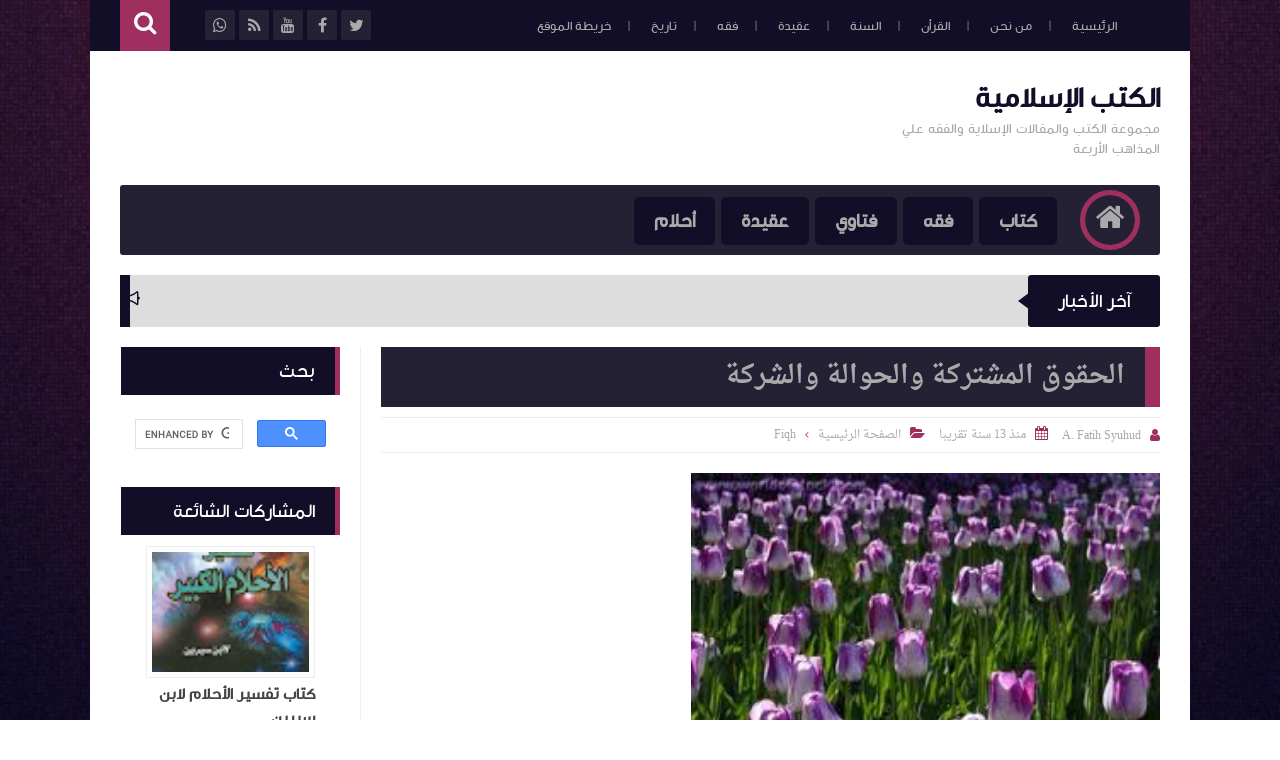

--- FILE ---
content_type: text/html; charset=UTF-8
request_url: https://www.fatihsyuhud.org/2013/06/ikhtilaf-mutaakidain-rahn-qard.html
body_size: 85855
content:
<!DOCTYPE html>
<html class='v2' dir='rtl' lang='ar' xmlns='http://www.w3.org/1999/xhtml' xmlns:b='http://www.google.com/2005/gml/b' xmlns:data='http://www.google.com/2005/gml/data' xmlns:expr='http://www.google.com/2005/gml/expr'>
<head prefix='og: http://ogp.me/ns# fb: http://ogp.me/ns/fb# article: http://ogp.me/ns/article#'>
<!-- Page Title -->
<title>اختلاف المتعاقدين والقرض والرهن وتعلق الدين بالتركة </title>
<!-- Blogger Default -->
<meta content='IE=edge' http-equiv='X-UA-Compatible'/>
<meta content='blogger' name='generator'/>
<meta content='width=device-width, initial-scale=1.0' name='viewport'/>
<meta content='IE=edge' http-equiv='X-UA-Compatible'/>
<meta content='ar' http-equiv='content-language'/>
<link href='https://www.fatihsyuhud.org/favicon.ico' rel='icon' type='image/x-icon'/>
<link href='https://www.fatihsyuhud.org/2013/06/ikhtilaf-mutaakidain-rahn-qard.html' itemprop='url' rel='canonical'/>
<meta content='اختلاف المتعاقدين والقرض وتعلق الدين بالتركة  مسألة: ي): تبايعا أرضاً ثم ادعى أحدهما عدم معرفة حدودها وأنكره الآخر صدق لأن الأصل صحة البيع، كما لو ادعى أحدهما عدم رؤية البيع وإن اتفقا على معرفتها، لكن ادعى المشتري أن المبيع أكثر مما حدد له البائع حلف كل يميناً تجمع نفي قول صاحبه وإثبات قوله، ثم يفسخ العقد أحدهما أو الحاكم، وإن نكل أحدهما عن اليمين كما ذكر قضى للآخر بما ادعاه.' name='description'/>
<link href='https://blogger.googleusercontent.com/img/b/R29vZ2xl/AVvXsEgoWnhgzlyeolzfduBkmP8-tDFi7314SyGcnS5Qu-nQfBrjRxN_pgRYLvoAU6T-aFNXiARTsRc_hU3zFYME_9oeu3n09NES6wbbEi1IhQnRmQT6tBOjQp2ghl4cyNTWclglL_JPHc-Kd54/s1500/ikhtilaf-mutaakidain-rahn-qard.jpg' rel='image_src'/>
<meta content='#9e2f5e' name='theme-color'/>
<meta content='#9e2f5e' name='msapplication-navbutton-color'/>
<link rel="alternate" type="application/atom+xml" title="الكتب الإسلامية - Atom" href="https://www.fatihsyuhud.org/feeds/posts/default" />
<link rel="alternate" type="application/rss+xml" title="الكتب الإسلامية - RSS" href="https://www.fatihsyuhud.org/feeds/posts/default?alt=rss" />
<link rel="service.post" type="application/atom+xml" title="الكتب الإسلامية - Atom" href="https://www.blogger.com/feeds/2253945080668626849/posts/default" />

<link rel="alternate" type="application/atom+xml" title="الكتب الإسلامية - Atom" href="https://www.fatihsyuhud.org/feeds/4854170715104496673/comments/default" />
<!-- Open Graph -->
<meta content='ar_ar' property='og:locale'/>
<meta content='الكتب الإسلامية' property='og:site_name'/>
<meta content='https://www.fatihsyuhud.org/2013/06/ikhtilaf-mutaakidain-rahn-qard.html' property='og:url'/>
<meta content='اختلاف المتعاقدين والقرض والرهن وتعلق الدين بالتركة ' property='og:title'/>
<meta content='اختلاف المتعاقدين والقرض وتعلق الدين بالتركة  مسألة: ي): تبايعا أرضاً ثم ادعى أحدهما عدم معرفة حدودها وأنكره الآخر صدق لأن الأصل صحة البيع، كما لو ادعى أحدهما عدم رؤية البيع وإن اتفقا على معرفتها، لكن ادعى المشتري أن المبيع أكثر مما حدد له البائع حلف كل يميناً تجمع نفي قول صاحبه وإثبات قوله، ثم يفسخ العقد أحدهما أو الحاكم، وإن نكل أحدهما عن اليمين كما ذكر قضى للآخر بما ادعاه.' property='og:description'/>
<meta content='https://blogger.googleusercontent.com/img/b/R29vZ2xl/AVvXsEgoWnhgzlyeolzfduBkmP8-tDFi7314SyGcnS5Qu-nQfBrjRxN_pgRYLvoAU6T-aFNXiARTsRc_hU3zFYME_9oeu3n09NES6wbbEi1IhQnRmQT6tBOjQp2ghl4cyNTWclglL_JPHc-Kd54/w1200-h630-p-k-no-nu/ikhtilaf-mutaakidain-rahn-qard.jpg' property='og:image'/>
<meta content='article' property='og:type'/>
<meta content='' property='article:publisher'/>
<meta content='' property='article:author'/>
<meta content='' property='fb:app_id'/>
<meta content='' property='fb:admins'/>
<!-- Twitter Card -->
<meta content='اختلاف المتعاقدين والقرض والرهن وتعلق الدين بالتركة ' name='twitter:title'/>
<meta content='https://www.fatihsyuhud.org/' name='twitter:domain'/>
<meta content='summary_large_image' name='twitter:card'/>
<meta content='اختلاف المتعاقدين والقرض وتعلق الدين بالتركة  مسألة: ي): تبايعا أرضاً ثم ادعى أحدهما عدم معرفة حدودها وأنكره الآخر صدق لأن الأصل صحة البيع، كما لو ادعى أحدهما عدم رؤية البيع وإن اتفقا على معرفتها، لكن ادعى المشتري أن المبيع أكثر مما حدد له البائع حلف كل يميناً تجمع نفي قول صاحبه وإثبات قوله، ثم يفسخ العقد أحدهما أو الحاكم، وإن نكل أحدهما عن اليمين كما ذكر قضى للآخر بما ادعاه.' name='twitter:description'/>
<meta content='https://blogger.googleusercontent.com/img/b/R29vZ2xl/AVvXsEgoWnhgzlyeolzfduBkmP8-tDFi7314SyGcnS5Qu-nQfBrjRxN_pgRYLvoAU6T-aFNXiARTsRc_hU3zFYME_9oeu3n09NES6wbbEi1IhQnRmQT6tBOjQp2ghl4cyNTWclglL_JPHc-Kd54/s1500/ikhtilaf-mutaakidain-rahn-qard.jpg' name='twitter:image'/>
<meta content='' name='twitter:site'/>
<meta content='' name='twitter:creator'/>
<!-- DNS Prefetch -->
<link href='//www.blogger.com' rel='dns-prefetch'/><link href='//1.bp.blogspot.com' rel='dns-prefetch'/><link href='//2.bp.blogspot.com' rel='dns-prefetch'/><link href='//3.bp.blogspot.com' rel='dns-prefetch'/><link href='//4.bp.blogspot.com' rel='dns-prefetch'/><link href='//cdnjs.cloudflare.com' rel='dns-prefetch'/><link href='//pagead2.googlesyndication.com' rel='dns-prefetch'/>
<!--[if gte IE 10]><!-->
<style id='page-skin-1' type='text/css'><!--
/* ===========================================================
# Template    : Levon Blogger Template
# Version     : 3.5
# Updated     : 20 March 2020
# Developer   : Muhammad Saleh
# URL         : http://fb.com/100047606226665
* ============================================================ */
/* ======================
* Variable definitions
* ====================== */
<Group description="اعدادات رئيسية" selector="body">
<Variable name="keycolor" description="اللون الرئيسي" type="color" default="#9e2f5e"/>
<Variable name="body.background" description="الخلفية" type="background" color='transparent' default="$(color) url(https://blogger.googleusercontent.com/img/b/R29vZ2xl/AVvXsEjBJCgA3stlHJW8tk1w4QSqGuZDrdutTOTHc8KyExU42F-tyzrxAnMd54a9qU6WHrJyaMu5TDIZfq0jsm_HOu4YE9F-X_SCmWTUEWOqlEpl1jXcoJ19bXlsSeZvE_vYZj_q_vXAUB7-2ZIm/s0-r/DSDS.jpg) no-repeat fixed top center"/><Variable name="wrapper" description="لون الخلفية الداخلي" type="color" default="#ffffff"/>
<Variable name="lines" description="لون الفواصل الرئيسية" type="color" default="#eeeeee"/>
</Group>
<Group description="الشريط العلوي" selector="#HeaderTop">
<Variable name="top.back" description="الخلفية" type="color" default="#120e28"/>
<Variable name="top.pages.color" description="لون الصفحات" type="color" default="#aaaaaa"/>
<Variable name="top.pages.hover.back" description="خلفية الصفحات عند المرور" type="color" default="#9e2f5e"/>
<Variable name="top.pages.hover.color" description="لون الصفحات عند المرور" type="color" default="#ffffff"/>
<Variable name="top.pages.lines" description="لون الفواصل بين الصفحات" type="color" default="#777777"/>
<Variable name="top.social.back" description="خلفية ازرار التواصل" type="color" default="#242135"/>
<Variable name="top.social.color" description="لون ازرار التواصل" type="color" default="#aaaaaa"/>
<Variable name="top.social.title.back" description="خلفية أسم موقع التواصل" type="color" default="#242135"/>
<Variable name="top.social.title.color" description="لون أسم موقع التواصل" type="color" default="#ffffff"/>
</Group>
<Group description="القائمة الرئيسية" selector="#LinkList101">
<Variable name="menu.back" description="الخلفية" type="color" default="#242135"/>
<Variable name="menu.link.back" description="خلفية الروابط" type="color" default="#120e28"/>
<Variable name="menu.link.color" description="لون الروابط" type="color" default="#aaaaaa"/>
<Variable name="menu.hover.back" description="خلفية الروابط عند المرور" type="color" default="#9e2f5e"/>
<Variable name="menu.hover.color" description="لون الروابط عند المرور" type="color" default="#ffffff"/>
</Group>
<Group description="شريط آخر الأخبار" selector="#Int-one">
<Variable name="ticker.back" description="خلفية العنوان" type="color" default="#120e28"/>
<Variable name="ticker.color" description="لون العنوان" type="color" default="#ffffff"/>
<Variable name="ticker.links.back" description="خلفية الروابط" type="color" default="#dddddd"/>
<Variable name="ticker.links.color" description="لون الروابط" type="color" default="#120e28"/>
</Group>
<Group description="الواجهة" selector="#Int-two">
<Variable name="intro.back" description="الخلفية" type="color" default="#120e28"/>
<Variable name="intro.button.back" description="خلفية الزر" type="color" default="#242135"/>
<Variable name="intro.button.color" description="لون الزر" type="color" default="#aaaaaa"/>
<Variable name="intro.details" description="لون التفاصيل" type="color" default="#aaaaaa"/>
<Variable name="intro.button.hover.color" description="لون الزر عند المرور" type="color" default="#ffffff"/>
<Variable name="intro.button.hover.back" description="خلفية الزر عند المرور" type="color" default="#9e2f5e"/>
<Variable name="intro.label.back" description="خلفية السهم والتسميه" type="color" default="#9e2f5e"/>
<Variable name="intro.label.color" description="لون السهم والتسميه" type="color" default="#ffffff"/>
<Variable name="intro.line" description="لون الفاصل السفلي" type="color" default="#dddddd"/>
</Group>
<Group description="الشريط الجانبي" selector="aside">
<Variable name="side.title.back" description="خلفية العنوان" type="color" default="#120e28"/>
<Variable name="side.title.color" description="لون العنوان" type="color" default="#ffffff"/>
<Variable name="side.lines" description="الفواصل" type="color" default="#eeeeee"/>
<Variable name="weather.back" description="خلفية الطقس" type="color" default="#9e2f5e"/>
<Variable name="weather.color" description="لون نص الطقس" type="color" default="#120e28"/>
<Variable name="side.links" description="لون الروابط" type="color" default="#444444"/>
<Variable name="side.text" description="النصوص العاديه" type="color" default="#777777"/>
<Variable name="side.links.hover" description="لون الرابط عند المرور" type="color" default="#000000"/>
</Group>
<Group description="التصنيفات" selector="main .Label">
<Variable name="cate.title.back" description="خلفية العنوان" type="color" default="#120e28"/>
<Variable name="cate.title.color" description="لون العنوان" type="color" default="#ffffff"/>
<Variable name="post.title" description="عنوان الموضوع" type="color" default="#555555"/>
<Variable name="post.details" description="لون التفاصيل" type="color" default="#999999"/>
<Variable name="post.details.icons" description="أيقونات التفاصيل" type="color" default="#9e2f5e"/>
<Variable name="post.lines" description="الفواصل" type="color" default="#eeeeee"/>
<Variable name="post.image.hover" description="لون تأثير الصور" type="color" default="#ffffff"/>
</Group>
<Group description="أعلى الفوتر" selector="#f-row">
<Variable name="subs.back" description="الخلفية" type="color" default="#242135"/>
<Variable name="subs.text" description="لون النص" type="color" default="#aaaaaa"/>
<Variable name="subs.buttons" description="خلفية الأزرار" type="color" default="#120e28"/>
<Variable name="subs.email.back" description="خلفية مربع الإشتراك" type="color" default="#120e28"/>
<Variable name="subs.email.color" description="لون نص مربع الاشتراك" type="color" default="#aaaaaa"/>
<Variable name="subs.button.back" description="خلفية زر إشتراك" type="color" default="#9e2f5e"/>
<Variable name="subs.button.color" description="لون زر الإشتراك" type="color" default="#ffffff"/>
<Variable name="subs.button.back.hover" description="خلفية زر الاشتراك عند المرور" type="color" default="#58CA58"/>
<Variable name="subs.button.color.hover" description="لون زر الاشتراك عند المرور" type="color" default="#ffffff"/>
</Group>
<Group description="الفوتر" selector="footer">
<Variable name="footer.back" description="الخلفية" type="color" default="#120e28"/>
<Variable name="footer.title" description="عنوان العناصر" type="color" default="#ffffff"/>
<Variable name="footer.lines" description="الفواصل" type="color" default="#242135"/>
<Variable name="footer.links" description="لون الروابط" type="color" default="#aaaaaa"/>
<Variable name="footer.links.hover" description="لون الروابط عند المرور" type="color" default="#9e2f5e"/>
<Variable name="footer.text" description="لون النص العادي" type="color" default="#999999"/>
</Group>
<Group description="شريط الحقوق" selector="#copyrights">
<Variable name="copts.back" description="خلفية الشريط" type="color" default="#120e28"/>
<Variable name="copts.line" description="لون الفاصل" type="color" default="#242135"/>
<Variable name="copts.text" description="لون النص" type="color" default="#aaaaaa"/>
<Variable name="copts.link" description="لون الروابط" type="color" default="#ffffff"/>
<Variable name="copts.soc.back" description="خلفية أزرار التواصل" type="color" default="#242135"/>
<Variable name="copts.soc.color" description="لون أزرار التواصل" type="color" default="#dddddd"/>
</Group>
<Group description="الموضوع" selector=".post-body">
<Variable name="postbody.title.back" description="خلفية العنوان" type="color" default="#242135"/>
<Variable name="postbody.title.color" description="لون العنوان" type="color" default="#aaaaaa"/>
<Variable name="postbody.text" description="اللون الافتراضي للنصوص" type="color" default="#120e28"/>
<Variable name="postbody.link" description="لون الروابط" type="color" default="#000000"/>
<Variable name="postbody.details" description="التفاصيل" type="color" default="#aaaaaa"/>
<Variable name="postbody.details.icon" description="ايقونات التفاصيل" type="color" default="#9e2f5e"/>
<Variable name="postbody.lines" description="الفواصل" type="color" default="#eeeeee"/>
<Variable name="postbody.subtitle" description="العناوين الثانوية" type="color" default="#242135"/>
<Variable name="related.links" description="عنوان موضوع متعلق" type="color" default="#242135"/>
<Variable name="related.details" description="تفاصيل موضوعات متعلقه" type="color" default="#aaaaaa"/>
<Variable name="comm.back" description="خلفية أزرار التعليقات" type="color" default="#dddddd"/>
</Group>
/* ====================
* CSS RESET
* ==================== */
*{}body,p{margin:0;font-size:100%;font-family:AltFont}span{font-family:inherit}h1,h2,h3,h4,h5,h6{line-height:1.5em;margin:0;font-size:100%;font-weight:400;font-family:inherit}a{margin:0;padding:0;text-decoration:none;line-height:1.5em}ul,li,ol{margin:0;padding:0;list-style:none;font-family:inherit}input,textarea{outline:none;border:none;background:none;font-family:inherit}img{border:0;max-width:100%}abbr{border:none!important;outline:none!important;text-decoration:none!important}*,:after,:before{-webkit-box-sizing:border-box;box-sizing:border-box}.blog-admin{display:none}#uds-searchControl{display:none}.clear{clear:both;display:block;width:100%}object{max-width:100%}.widget-item-control,.date-header{display:none}
/* ====================
* Loading Spinner
* ==================== */
body.spinner{background:#ffffff}
#loading-screen{position:fixed;top:0;left:0;width:100%;height:100%;background:#ffffff;z-index:9999;-webkit-transition:0.5s linear;-o-transition:0.5s linear;transition:0.5s linear;}
.overlay-loader{display:block;margin:auto;width:97px;height:97px;position:relative;top:50%;margin-top:-48.5px;left:0;right:0;bottom:0}.loader{position:absolute;top:0;left:0;right:0;bottom:0;margin:auto;width:97px;height:97px;animation-name:rotateAnim;-o-animation-name:rotateAnim;-ms-animation-name:rotateAnim;-webkit-animation-name:rotateAnim;-moz-animation-name:rotateAnim;animation-duration:.4s;-o-animation-duration:.4s;-ms-animation-duration:.4s;-webkit-animation-duration:.4s;-moz-animation-duration:.4s;animation-iteration-count:infinite;-o-animation-iteration-count:infinite;-ms-animation-iteration-count:infinite;-webkit-animation-iteration-count:infinite;-moz-animation-iteration-count:infinite;animation-timing-function:linear;-o-animation-timing-function:linear;-ms-animation-timing-function:linear;-webkit-animation-timing-function:linear;-moz-animation-timing-function:linear}.loader div{width:8px;height:8px;-webkit-border-radius:50%;border-radius:50%;border:1px solid #9e2f5e;position:absolute;top:2px;left:0;right:0;bottom:0;margin:auto}.loader div:nth-child(odd){border-top:0;border-left:none}.loader div:nth-child(even){border-bottom:0;border-right:0}.loader div:nth-child(2){border-width:2px;left:0;top:-4px;width:12px;height:12px}.loader div:nth-child(3){border-width:2px;left:-1px;top:3px;width:18px;height:18px}.loader div:nth-child(4){border-width:3px;left:-1px;top:-4px;width:23px;height:23px}.loader div:nth-child(5){border-width:3px;left:-1px;top:4px;width:31px;height:31px}.loader div:nth-child(6){border-width:4px;left:0;top:-4px;width:39px;height:39px}.loader div:nth-child(7){border-width:4px;left:0;top:6px;width:49px;height:49px}@keyframes rotateAnim{from{-webkit-transform:rotate(360deg);transform:rotate(360deg)}to{-webkit-transform:rotate(0deg);transform:rotate(0deg)}}@-webkit-keyframes rotateAnim{from{-webkit-transform:rotate(360deg)}to{-webkit-transform:rotate(0deg)}}
/* ====================
* Levon Classes
* ==================== */
#TempColor{color:#9e2f5e}
.fadeOut{opacity:0}
*:not(.notr){-webkit-transition:.3s ease-out;-o-transition:.3s ease-out;transition:.3s ease-out}
.hide{display:none}
/* ====================
* Owl Styles
* ==================== */
.owl-carousel,.owl-carousel .owl-item{-webkit-tap-highlight-color:transparent;position:relative}.owl-carousel{display:none;width:100%;z-index:1}.owl-carousel .owl-stage{position:relative;-ms-touch-action:pan-Y;-moz-backface-visibility:hidden}.owl-carousel .owl-stage:after{content:".";display:block;clear:both;visibility:hidden;line-height:0;height:0}.owl-carousel .owl-stage-outer{position:relative;overflow:hidden;-webkit-transform:translate3d(0,0,0)}.owl-carousel .owl-item,.owl-carousel .owl-wrapper{-webkit-backface-visibility:hidden;-moz-backface-visibility:hidden;-ms-backface-visibility:hidden;-webkit-transform:translate3d(0,0,0);-moz-transform:translate3d(0,0,0);-ms-transform:translate3d(0,0,0)}.owl-carousel .owl-item{min-height:1px;float:left;-webkit-backface-visibility:hidden;-webkit-touch-callout:none}.owl-carousel .owl-item img{display:block;width:100%}.owl-carousel .owl-dots.disabled,.owl-carousel .owl-nav.disabled{display:none}.no-js .owl-carousel,.owl-carousel.owl-loaded{display:block}.owl-carousel .owl-dot,.owl-carousel .owl-nav .owl-next,.owl-carousel .owl-nav .owl-prev{cursor:pointer;cursor:hand;-webkit-user-select:none;-moz-user-select:none;-ms-user-select:none;user-select:none}.owl-carousel.owl-loading{opacity:0;display:block}.owl-carousel.owl-hidden{opacity:0}.owl-carousel.owl-refresh .owl-item{visibility:hidden}.owl-carousel.owl-drag .owl-item{-webkit-user-select:none;-moz-user-select:none;-ms-user-select:none;user-select:none}.owl-carousel.owl-grab{cursor:move;cursor:-webkit-grab;cursor:grab}.owl-carousel.owl-rtl{direction:rtl}.owl-carousel.owl-rtl .owl-item{float:right}.owl-carousel .animated{-webkit-animation-duration:1s;animation-duration:1s;-webkit-animation-fill-mode:both;animation-fill-mode:both}.owl-carousel .owl-animated-in{z-index:0}.owl-carousel .owl-animated-out{z-index:1}.owl-carousel .fadeOut{-webkit-animation-name:fadeOut;animation-name:fadeOut}@-webkit-keyframes fadeOut{0%{opacity:1}100%{opacity:0}}@keyframes fadeOut{0%{opacity:1}100%{opacity:0}}.owl-height{-webkit-transition:height .5s ease-in-out;-o-transition:height .5s ease-in-out;transition:height .5s ease-in-out}.owl-carousel .owl-item .owl-lazy{opacity:0;-webkit-transition:opacity .4s ease;-o-transition:opacity .4s ease;transition:opacity .4s ease}.owl-carousel .owl-item img.owl-lazy{-webkit-transform-style:preserve-3d;transform-style:preserve-3d}.owl-carousel .owl-video-wrapper{position:relative;height:100%;background:#000}.owl-carousel .owl-video-play-icon{position:absolute;height:80px;width:80px;left:50%;top:50%;margin-left:-40px;margin-top:-40px;background:url(owl.video.play.png) no-repeat;cursor:pointer;z-index:1;-webkit-backface-visibility:hidden;-webkit-transition:-webkit-transform .1s ease;transition:-webkit-transform .1s ease;-o-transition:transform .1s ease;transition:transform .1s ease;transition:transform .1s ease, -webkit-transform .1s ease}.owl-carousel .owl-video-play-icon:hover{-ms-transform:scale(1.3,1.3);-webkit-transform:scale(1.3,1.3);transform:scale(1.3,1.3)}.owl-carousel .owl-video-playing .owl-video-play-icon,.owl-carousel .owl-video-playing .owl-video-tn{display:none}.owl-carousel .owl-video-tn{opacity:0;height:100%;background-position:center center;background-repeat:no-repeat;-webkit-background-size:contain;background-size:contain;-webkit-transition:opacity .4s ease;-o-transition:opacity .4s ease;transition:opacity .4s ease}.owl-carousel .owl-video-frame{position:relative;z-index:1;height:100%;width:100%}
/* ====================
* Main Style
* ==================== */
body{background:transparent url(https://blogger.googleusercontent.com/img/b/R29vZ2xl/AVvXsEjBJCgA3stlHJW8tk1w4QSqGuZDrdutTOTHc8KyExU42F-tyzrxAnMd54a9qU6WHrJyaMu5TDIZfq0jsm_HOu4YE9F-X_SCmWTUEWOqlEpl1jXcoJ19bXlsSeZvE_vYZj_q_vXAUB7-2ZIm/s0-r/DSDS.jpg) no-repeat fixed top center;overflow-x:hidden}
body.b-overflow{overflow:hidden;background:none}
body.tiled-back{background-size:cover}
.no-select *{-webkit-user-select:none;-moz-user-select:none;-ms-user-select:none;user-select:none}
.no-select .t-code,.no-select .t-code *{-webkit-user-select:all;-moz-user-select:all;-ms-user-select:all;user-select:all}
body.wide-back .mainWrapper{max-width:100%;width:100%}
main.wide-container{border:none;width:100%;padding:0 30px}
.mainWrapper{margin:0 auto;background-color:#ffffff;box-shadow:0 0 10px 3px rgba(0,0,0,0.1)}
.middle-container{overflow:hidden}
main{vertical-align:top}
.rtl main{float:right;padding:0 30px 0 20px;border-left:1px solid #eeeeee}
.ltr main{float:left;padding:0 20px 0 30px;border-right:1px solid #eeeeee}
aside{vertical-align:top}
.rtl aside{float:right;padding:0 20px 0 10px;border-right:1px solid #eeeeee;margin-right:-1px}
.ltr aside{float:left;padding:0 10px 0 20px;border-left:1px solid #eeeeee;margin-left:-1px}
/* ====================
* Header
* ==================== */
#HeaderTop h2,#HeaderBot h2,#HTML100 h2{display:none}
.head-color{background-color:#120e28}
#HeaderTop{width:100%;padding:0 30px;height:51px}
.res-butt1{width:30px;height:30px;-webkit-border-radius:3px;border-radius:3px;padding:8px 5px 0;background-color:#777777;cursor:pointer;display:none}
.rtl .res-butt1{float:right}
.ltr .res-butt1{float:left;}
.res-butt1 span{display:block;height:3px;margin-bottom:3px;-webkit-border-radius:100px;border-radius:100px;background-color:#aaaaaa}
.menu-active{display:block!important}
#PageList1{padding:10px 0;max-width:65%;vertical-align:top;position:relative}
.rtl #PageList1{float:right}
.ltr #PageList1{float:left}
.res-butt1.but-active{background-color:#9e2f5e}
.res-butt1.but-active span{background-color:#FFF}
#PageList1 li{display:inline-block;vertical-align:top}
#PageList1 li a{color:#aaaaaa;font-family:BlogFont,AltFont;font-size:13px;display:block;margin:2px 5px 0;padding:5px 13px;-webkit-border-radius:100px;border-radius:100px;position:relative}
li.selected a{background-color:#9e2f5e;color:#ffffff}
#PageList1 li.selected a, #PageList1 li a:hover{background-color:#9e2f5e;color:#ffffff}
#PageList1 li a:after{content:"|";position:absolute;display:inline-block;color:#777777!important}
.rtl #PageList1 li a:after{left:-30px;margin-left:20px;}
.ltr #PageList1 li a:after{right:-30px;margin-right:20px;}
#PageList1 li:last-of-type a:after{display:none}
#LinkList100{min-width:190px;max-width:35%;position:relative;z-index:9;vertical-align:top;height:50px;padding:10px 0}
.rtl #LinkList100{text-align:left;float:left;}
.ltr #LinkList100{text-align:right;float:right;}
#LinkList100 ul{float:left;width:-webkit-calc(100% - 60px);width:calc(100% - 60px)}
.t-search.fa{background-color:#9e2f5e;width:50px;height:51px;text-align:center;margin-top:-10px;color:#FFF;font-size:24px;padding-top:10px}
.rtl #SRCH{float:left;margin-right:10px}
.ltr #SRCH{float:right;margin-left:10px}
.search-form{position:absolute;top:8px;width:100%;height:1px;}
.rtl .search-form{left:61px}
.ltr .search-form{right:61px}
.search-form input{background-color:#120e28;position:relative;z-index:2;font-family:blogfont,AltFont;padding:7px 0;border-bottom:2px solid #242135;width:0;color:#aaaaaa;width:0;-webkit-transition:0.3s linear;-o-transition:0.3s linear;transition:0.3s linear;}
input.search-open{padding:7px 10px;width:-webkit-calc(100% - 60px);width:calc(100% - 60px)}
.hide-social{margin-top:-40px;opacity:0}
.search-wide{width:180px;float:left}
#LinkList100 li{display:inline-block;vertical-align:top}
#LinkList100 li a{margin-bottom:10px;color:#aaaaaa;background-color:#242135;width:30px;text-align:center;height:30px;padding-top:7px;-webkit-border-radius:2px;border-radius:2px;position:relative}
#LinkList100 li a span{background-color:#242135;color:#ffffff;padding:10px;-webkit-border-radius:2px;border-radius:2px;position:absolute;font-size:11px;top:40px;right:-webkit-calc(50% - 35px);right:calc(50% - 35px);width:70px;opacity:0;visibility:hidden;text-transform:capitalize;font-family:AltFont}
#LinkList100 li a span:before{content:"";border-right:5px solid transparent;border-left:5px solid transparent;border-bottom:7px solid #242135;position:absolute;top:-7px;left:-webkit-calc(50% - 4px);left:calc(50% - 4px);display:block;z-index:5}
#LinkList100 li a:hover span{opacity:.95;top:50px;visibility:visible}
#LinkList100 li a:hover{color:#FFF}
#LinkList100 ul:hover li{opacity:.7}
#LinkList100 ul li:hover{opacity:1}
.fa.fa-facebook:hover,      #LinkList102 .fa-facebook    {background-color:#3b5998!important}
.fa.fa-twitter:hover,       #LinkList102 .fa-twitter     {background-color:#55acee!important}
.fa.fa-rss:hover,           #LinkList102 .fa-rss         {background-color:#f26522!important}
.fa.fa-dribbble:hover,      #LinkList102 .fa-dribbble    {background-color:#ea4c89!important}
.fa.fa-google-plus:hover,   #LinkList102 .fa-google-plus {background-color:#dd4b39!important}
.fa.fa-google:hover,        #LinkList102 .fa-google      {background-color:#dd4b39!important}
.fa.fa-pinterest:hover,     #LinkList102 .fa-pinterest   {background-color:#cc2127!important}
.fa.fa-linkedin:hover,      #LinkList102 .fa-linkedin    {background-color:#0976b4!important}
.fa.fa-youtube:hover,       #LinkList102 .fa-youtube     {background-color:#e52d27!important}
.fa.fa-wordpress:hover,     #LinkList102 .fa-wordpress   {background-color:#1081B1!important}
.fa.fa-digg:hover,          #LinkList102 .fa-digg        {background-color:#476BA3!important}
.fa.fa-drupal:hover,        #LinkList102 .fa-drupal      {background-color:#008BCA!important}
.fa.fa-github:hover,        #LinkList102 .fa-github      {background-color:#000000!important}
.fa.fa-flickr:hover,        #LinkList102 .fa-flickr      {background-color:#FF0084!important}
.fa.fa-tumblr:hover,        #LinkList102 .fa-tumblr      {background-color:#304E6C!important}
.fa.fa-instagram:hover,     #LinkList102 .fa-instagram   {background-color:#723ef3!important}
.fa.fa-delicious:hover,     #LinkList102 .fa-delicious   {background-color:#DEDEDF!important}
.fa.fa-bitcoin:hover,       #LinkList102 .fa-bitcoin     {background-color:#f7931a!important}
.fa.fa-behance:hover,       #LinkList102 .fa-behance     {background-color:#009fff!important}
.fa.fa-soundcloud:hover,    #LinkList102 .fa-soundcloud  {background-color:#FF5419!important}
.fa.fa-khamsat:hover,       #LinkList102 .fa-khamsat     {background-color:#f9b01c!important}
.fa.fa-traidnt:hover,       #LinkList102 .fa-traidnt     {background-color:#59c5c4!important}
.fa.fa-asnad:hover,         #LinkList102 .fa-asnad       {background-color:#d4145a!important}
.fa.fa-hao123:hover,        #LinkList102 .fa-hao123      {background-color:#0ba26d!important}
.fa.fa-picalica:hover,      #LinkList102 .fa-picalica    {background-color:#615d9b!important}
.fa.fa-blogger:hover,       #LinkList102 .fa-blogger     {background-color:#fc9644!important}
.fa.fa-telegram:hover,      #LinkList102 .fa-telegram    {background-color:#32AEE1!important}
.fa.fa-mostaql:hover,       #LinkList102 .fa-mostaql     {background-color:#2caae2!important}
.fa.fa-digg:hover,          #LinkList102 .fa-digg        {background-color:#476BA3!important}
.fa.fa-quora:hover,         #LinkList102 .fa-quora       {background-color:#a82400!important}
.fa.fa-spotify:hover,       #LinkList102 .fa-spotify     {background-color:#1ed760!important}
.fa.fa-reddit:hover,        #LinkList102 .fa-reddit      {background-color:#ff4500!important}
.fa.fa-snapchat:hover,      #LinkList102 .fa-snapchat    {background-color:#f5d602!important}
.fa.fa-google-play:hover,   #LinkList102 .fa-google-play {background-color:#3d9dab!important}
.fa-google-play:before{content:'\f04b'}
.fa.fa-khamsat,.fa.fa-traidnt,.fa.fa-asnad,.fa.fa-hao123,.fa.fa-picalica,.fa.fa-blogger,.fa.fa-mostaql{font-family:FontAwesome;font-size:21px;padding-top:5px!important}
.fa.fa-hao123{padding-left:3px}
.fa.fa-mostaql,.fa.fa-khamsat,.fa.fa-picalica{padding-left:4px}
.fa.fa-blogger{padding-left:7px}
#LinkList102 .widget-content{font-size:0}
#LinkList100 ul li:nth-of-type(1){-webkit-transition:.5s ease}
#LinkList100 ul li:nth-of-type(2){-webkit-transition:.55s ease}
#LinkList100 ul li:nth-of-type(3){-webkit-transition:.7s ease}
#LinkList100 ul li:nth-of-type(4){-webkit-transition:.75s ease}
#LinkList100 ul li:nth-of-type(5){-webkit-transition:.8s ease}
#LinkList100 ul li:nth-of-type(6){-webkit-transition:.85s ease}
#LinkList100 ul li:nth-of-type(7){-webkit-transition:.9s ease}
#LinkList100 ul li:nth-of-type(8){-webkit-transition:.95s ease}
#LinkList100 ul li:nth-of-type(9){-webkit-transition:1s ease}
#LinkList100 ul li:nth-of-type(10){-webkit-transition:1.05s ease}
#LinkList100 ul li:nth-of-type(11){-webkit-transition:1.06s ease}
/* ====================
* Logo & Adsense
* ==================== */
#HeaderMid{padding:20px 30px;display:table;width:100%}
#Header1{display:table-cell;vertical-align:middle;max-width:100%}
.rtl #Header1{padding-left:20px;text-align:right}
.ltr #Header1{padding-right:20px;text-align:left}
#HTML100{width:728px;display:table-cell;vertical-align:middle;text-align:center}
.blog-title{font-family:blogfont,AltFont;font-size:29px;font-weight:700;color:#120e28}
.blog-desc{font-family:blogfont,AltFont;font-size:14px;color:#aaaaaa}
.wide-header #Header1{display:block!important;width:100%;padding:0}
.wide-header #Header1 a,.wide-header #Header1 img{display:block}
.wide-header #HeaderMid{padding:0 0 20px}
.wide-header header > .wrap:first-of-type{overflow:hidden}
.wide-header #Header1_headerimg{width:100%;margin:0 auto 20px}
.wide-header #HTML100{display:block;width:100%;text-align:center}
.wide-header #HTML100 ins,.wide-header #HTML100 iframe{max-width:100%}
/* ====================
* Main Menu
* ==================== */
#LinkList101{display:none;background-color:#242135;margin:0 30px;position:relative;-webkit-border-radius:3px;border-radius:3px;padding:0 20px}
.menu-1 #LinkList101{height:70px}
.menu-2 #LinkList101{height:60px}
#LinkList101>ul>li:not(.MegaUL){position:relative}
#LinkList101>ul>li{display:inline-block;vertical-align:top}
.menu-1 #LinkList101>ul>li{margin:0 3px}
.menu-1 #LinkList101>ul>li>a{font-weight:700;font-size:19px;font-family:BlogFont,AltFont;color:#aaaaaa;padding:10px 20px;position:relative;display:block;background-color:#120e28;-webkit-border-radius:5px;border-radius:5px;margin-top:12px}
.menu-1 #LinkList101>ul>li>a:hover{color:#ffffff;background-color:#9e2f5e}
.menu-1 #LinkList101>ul>li>a:focus{background-color:#FFF;color:#9e2f5e}
.menu-1 .Home{font-size:31px;position:relative;top:5px;color:#aaaaaa;border:5px solid #9e2f5e;width:60px;background-color:#9e2f5e;height:60px;text-align:center;-webkit-border-radius:100%;border-radius:100%;display:inline-block;vertical-align:top;-webkit-box-shadow:0 0 30px 30px #242135 inset;box-shadow:0 0 30px 30px #242135 inset}
.ltr.menu-1 .Home{line-height:50px}
.rtl.menu-1 .Home{float:right;margin-left:20px}
.ltr.menu-1 .Home{float:left;margin-right:20px}
.menu-1 .Home:hover{-webkit-box-shadow:0 0 0 0 #242135 inset;box-shadow:0 0 0 0 #242135 inset;border:5px solid #aaaaaa;color:#ffffff}
.menu-1 #LinkList101 ul>li>a:focus{background-color:#FFF;color:#9e2f5e}
#LinkList101>ul{vertical-align:top;font-size:0}
.menu-2 #LinkList101{background-color:#242135;margin:0 30px;height:60px;position:relative;-webkit-border-radius:3px;border-radius:3px;padding:0 20px}
.menu-2 .Home{font-size:31px;position:relative;padding:7px 0 0;color:#242135;width:60px;background-color:#9e2f5e;height:60px;text-align:center;display:inline-block;vertical-align:top}
.menu-2 .Home:hover{color:#ffffff}
.menu-2 .Home:hover i{;-webkit-transform:scale(1.2);;-ms-transform:scale(1.2);;transform:scale(1.2)}
.menu-2 #LinkList101>ul>li>a{font-size:17px;font-weight:700;font-family:BlogFont,AltFont;color:#aaaaaa;padding:18px 20px;position:relative;display:block}
.menu-2 #LinkList101>ul.resp-it>li>a{padding:10px 20px}
.menu-2 #LinkList101>ul>li>a:hover{color:#ffffff}
.m-line{height:3px;position:absolute;height:100%;background-color:#9e2f5e;bottom:0}
.rtl .m-line{right:0}
.ltr .m-line{left:0}
.rtl.menu-2 .Home{float:right;margin-left:5px}
.ltr.menu-2 .Home{float:left;margin-right:5px}
.res-butt2{width:45px;height:45px;-webkit-border-radius:3px;border-radius:3px;background-color:#120e28;position:absolute;z-index:2;padding:10px 8px;cursor:pointer;display:none}
.menu-1 .res-butt2{top:13px}
.menu-2 .res-butt2{top:9px}
.rtl .res-butt2{right:95px}
.ltr .res-butt2{left:95px}
.res-butt2 span{display:block;background-color:#aaaaaa;width:100%;margin:0 auto;height:5px;margin-bottom:5px;-webkit-border-radius:100px;border-radius:100px}
.res-butt2.but-active{background-color:#9e2f5e}
.res-butt2.but-active span{background-color:#fff}
.menu-1 .ma.subed ul{-webkit-box-shadow:0 0 10px rgba(0,0,0,0.1);box-shadow:0 0 10px rgba(0,0,0,0.1);position:absolute;top:115px;right:-webkit-calc(50% - 90px);right:calc(50% - 90px);opacity:0;padding:20px;-webkit-border-radius:5px;border-radius:5px;width:180px;background-color:#120e28;text-align:center;z-index:-1}
.menu-1 .ma.subed:hover ul{opacity:1;z-index:16;top:90px}
.menu-2 ul:not(.resp-it) .ma.subed ul{position:absolute;top:60px;width:180px;text-align:center;z-index:-1;max-height:0;-webkit-transform:scaleY(0);-ms-transform:scaleY(0);transform:scaleY(0)}
.menu-2 ul:not(.resp-it) .ma.subed:hover ul{z-index:16;-webkit-transform:scaleY(1);-ms-transform:scaleY(1);transform:scaleY(1)}
.menu-2 .ma.subed ul li a{border-bottom:1px solid #120e28;font-size:14px;color:#aaaaaa;background-color:#242135;display:block;padding:10px 0;font-family:blogFont,AltFont;font-weight:700}
.menu-2 .ma.subed ul li a:hover{color:#ffffff;border-bottom:1px solid #9e2f5e}
.ma.subed ul li{display:block}
.menu-1 .ma.subed ul li a{margin:0;-webkit-border-radius:0;border-radius:0;border-bottom:1px dashed #242135;background-color:transparent!important;font-size:16px;color:#aaaaaa;display:block;font-family:blogfont,AltFont;padding:10px 0}
.menu-1 .ma.subed ul li a:hover{border-bottom:1px dashed #9e2f5e;color:#9e2f5e!important}
.menu-1 .ma.subed ul:before{content:"";position:absolute;top:-15px;left:75px;border-right:15px solid transparent;border-left:15px solid transparent;border-bottom:15px solid #120e28}
.resp-it .ma.subed ul{position:relative;top:0!important;right:0;opacity:1;-webkit-border-radius:0;border-radius:0;width:100%;background-color:#120e28;overflow:hidden;padding:0}
.resp-it .ma.subed ul:before{display:none}
.menu-1 #LinkList101 .menu-active .ma.subed ul li a{font-size:16px;border-bottom:1px dashed #242135}
.menu-1 .ma.subed>a,.menu-1 .ma.MegaUL>a{border-bottom:1px solid #9e2f5e}
.menu-1 #LinkList101>ul:not(.menu-active) .ma.subed:hover{padding-bottom:50px}
/* ====== Mega Menu ======= */
#LinkList101 .MegaUL{position:initial}
.mega{-webkit-box-shadow:0 7px 15px -2px rgba(0,0,0,0.5);box-shadow:0 7px 15px -2px rgba(0,0,0,0.5);position:absolute;width:100%;padding:10px 0;z-index:-1}
.menu-2 .mega{left:0;top:60px;max-height:0;background-color:#242135;max-height:0;z-index:-1;overflow:hidden}
.menu-2 .show-mega{z-index:10;max-height:260px;height:260px;overflow:hidden}
.menu-1 .mega{min-height:220px;top:90px;left:0;border-radius:1px;background-color:#242135;z-index:10;display:none}
.rtl .mega a{float:right;border-left:1px solid rgba(255,255,255,.1)}
.ltr .mega a{float:left;border-right:1px solid rgba(255,255,255,.1)}
.mega a{font-size:10px;width:calc(100% / 4);padding:0 20px;margin:15px 0}
body .container .mega a:last-of-type{border:0}
.mega-thumb{display:block;height:140px;margin:0 auto;background-size:cover!important;border-radius:3px;border:5px solid #120e28}
.mega a:hover h3{color:#9e2f5e}
.mega-thumb:hover{-webkit-transform:scale(1.05) translateY(-5px);-ms-transform:scale(1.05) translateY(-5px);transform:scale(1.05) translateY(-5px);-webkit-box-shadow:0 4px 8px -1px rgba(0,0,0,.3);box-shadow:0 4px 8px -1px rgba(0,0,0,.3)}
.mega h3{color:#aaaaaa;font-family:LevonFont,Tahoma;font-size:14px;font-weight:700;border-radius:1px;clear:both;overflow:hidden;background-color:#120e28;padding:5px 10px;height:50px}
.mega i.fa-spinner{font-size:30px;color:#aaaaaa;position:absolute;top:50%;margin-top:-15px;left:50%;margin-left:-15px}
abbr.mega-date{float:right;margin:5px 0;background-color:#120e28;color:#aaaaaa;position:relative;border-radius:2px;font-family:AltFont;overflow:hidden}
.rtl .mega-date{float:right;padding:3px 30px 3px 10px}
.ltr .mega-date{float:left;padding:3px 10px 3px 30px}
.rtl .mega-date:before{right:0}
.ltr .mega-date:before{left:0}
.mega-date:before{content:"\f017";display:inline-block;background-color:#9e2f5e;top:0;right:0;position:absolute;width:20px;height:20px;text-align:center;font-family:fontawesome;color:#120e28;font-size:14px;padding-top:3px}
.mega a:hover .mega-date{color:#FFF;background-color:#9e2f5e;}
.rtl .mega a:hover .mega-date{padding: 3px 25px 3px 10px;margin-right:10px}
.ltr .mega a:hover .mega-date{padding: 3px 10px 3px 25px;margin-left:10px}
.mega a:hover .mega-date:before{color:#FFF}
/* ====================
* Sidebar
* ==================== */
aside .widget{margin-bottom:20px}
aside .widget h2{font-family:BlogFont ,AltFont;margin-bottom:10px;background-color:#120e28;color:#ffffff;font-size:19px}
.rtl aside .widget h2{border-right:5px solid #9e2f5e;padding:10px 20px 10px 0;}
.ltr aside .widget h2{border-left:5px solid #9e2f5e;padding:10px 0px 10px 20px;}
aside .widget-content{overflow:hidden}
/* ==================
* Intro Slider
* ================== */
.intro{overflow:hidden;display:none}
.Intro-Label{min-height:150px}
.intro[data-slides='3'] .Intro-Label:hover .Intro-Thumb{-webkit-transform:translate(0,-70px);-ms-transform:translate(0,-70px);transform:translate(0,-70px)}
.intro[data-slides='3'] .Intro-Details{position:absolute;bottom:-20px;padding:20px;width:100%;background-color:#120e28;height:73px}
.rtl .intro[data-slides='3'] .Intro-Details{right:0;text-align:right;}
.ltr .intro[data-slides='3'] .Intro-Details{left:0;text-align:left;}
.intro[data-slides='3'] .Intro-Label:hover .Intro-Details{bottom:0}
.intro[data-slides='3'] .Intro-Title{height:calc(100% - 70px);top:120px;margin-bottom:10px}
.intro[data-slides='3'] .Intro-Label:hover .Intro-Title{top:0;opacity:1}
.intro[data-slides='3'] .Intro-Label .ReadMore{background-color:#242135;color:#aaaaaa;position:absolute;bottom:-20px;font-size:12px;font-family:BlogFont ,AltFont;padding:10px 15px;-webkit-border-radius:3px;border-radius:3px;overflow:hidden}
.rtl .intro[data-slides='3'] .Intro-Label .ReadMore{left:20px;}
.ltr .intro[data-slides='3'] .Intro-Label .ReadMore{right:20px;}
.intro[data-slides='3'] .Intro-Label:hover .ReadMore{bottom:15px}
.intro[data-slides='3'] .Intro-Label .ReadMore:hover{background-color:#9e2f5e;color:#ffffff}
.intro[data-slides='1'] .Intro-Title{bottom:20px;-webkit-border-radius:3px;border-radius:3px;opacity:1;width:auto}
.rtl .intro[data-slides='1'] .Intro-Title{right:30px;}
.ltr .intro[data-slides='1'] .Intro-Title{left:30px;}
.intro[data-slides='1'] .Intro-Label{height:300px;margin-bottom:0}
.intro[data-slides='1'] .Intro-Thumb{height:auto;min-height:100%;position:relative;top:0}
.intro[data-slides='1'] .Intro-Details,.intro[data-slides='1'] .ReadMore{display:none}
.intro[data-slides='1'] .owl-item{padding:0}
.intro[data-slides='1'] .Intro-Cate{left:20px}
.intro[data-slides='1'] .Intro-Label:after{right:20px}
.intro[data-slides='4'] .Intro-Title{max-height:100%;bottom:-100%}
.intro[data-slides='4'] .Intro-Label:hover .Intro-Title{bottom:0;opacity:1}
.intro[data-slides='4'] .Intro-Details,.intro[data-slides='4'] .ReadMore{display:none}
.intro .owl-wrapper,.intro .owl-wrapper-outer{height:100%}
#int-two{margin:20px 30px 0}
.Intro-Label{width:100%;overflow:hidden;float:right;height:100%;position:relative;-webkit-border-radius:3px;border-radius:3px}
.rtl .Intro-Label{direction:rtl;}
.Intro-Cate{position:absolute;top:10px;left:10px;font-family:BlogFont ,AltFont;font-size:14px;z-index:3;color:#ffffff;opacity:.95;background-color:#9e2f5e;padding:5px 10px;-webkit-border-radius:3px;border-radius:3px}
.Intro-Thumb{width:100%;height:100%;position:relative;z-index:2}
.Intro-Label:after{content:"\f074";position:absolute;color:rgba(255,255,255,0.3);z-index:2;font-family:FontAwesome;font-size:29px;text-align:center;right:10px;top:10px}
.Intro-Label:hover .Intro-Cate,.Intro-Label:hover:after{opacity:0}
.Intro-Title{color:#fff;font-family:BlogFont ,AltFont;display:block;overflow:hidden;width:100%;position:absolute;text-align:center;background-color:rgba(0,0,0,0.8);padding:20px;z-index:2;opacity:0;font-size:19px}
.Intro-Date,.Intro-Author{display:block;font-family:AltFont;font-size:12px;color:#aaaaaa;line-height:1em}
.rtl .Intro-Date, .rtl .Intro-Author{margin-left:20px;}
.ltr .Intro-Date, .ltr .Intro-Author{margin-right:20px;}
.Intro-Date:before,.Intro-Author:before{display:inline-block;font-family:fontawesome;font-size:14px;color:#aaaaaa;}
.rtl .Intro-Date:before, .rtl .Intro-Author:before{margin-left:5px}
.ltr .Intro-Date:before, .ltr .Intro-Author:before{margin-right:5px}
.Intro-Date{margin-bottom:10px}
.Intro-Date:before{content:"\f073"}
.Intro-Author:before{content:"\f007"}
.Intro-Date:hover,a.Intro-Author:hover{text-decoration:underline}
#HTML102 .owl-nav{position:absolute;top:-webkit-calc(50% - 30px);top:calc(50% - 30px);left:0;width:100%}
#HTML102 .owl-prev,#HTML102 .owl-next{color:#ffffff;font-family:fontawesome;font-size:25px;background-color:#9e2f5e;padding:8px 15px;top:0;position:absolute;-webkit-border-radius:3px;border-radius:3px;opacity:.3}
#HTML102 .owl-next{right:-50px}
#HTML102 .owl-prev{left:-50px}
#HTML102 .owl-carousel:hover .owl-prev{left:20px;opacity:.9}
#HTML102 .owl-carousel:hover .owl-next{right:20px;opacity:.9}
.I-toggle i{border:1px solid #dddddd;width:70px;text-align:center;-webkit-border-radius:100px;border-radius:100px;background-color:#ffffff;display:block;margin:-10px auto 0;color:#dddddd;cursor:pointer}
.I-toggle{display:none;border-top:1px dashed #dddddd;margin:20px 30px 10px}
.I-toggle i:hover{background-color:#dddddd;color:#ffffff;border:1px solid #ffffff}
#HTML102{min-height:160px;margin-bottom:20px;position:relative;direction:ltr!important}
.r-loading{position:absolute;top:-webkit-calc(50% - 31px);top:calc(50% - 31px);left:0;width:100%;text-align:center}
.r-loading i{color:#444;font-size:30px}
.r-loading span{font-family:BlogFont ,AltFont;color:#999;margin-top:10px;direction:rtl;display:block}
#HTML101{margin:20px 30px;overflow:hidden;direction:ltr!important}
#HTML101 h2.title{background-color:#120e28;color:#ffffff;font-family:BlogFont ,AltFont;text-align:center;padding:12px 30px;position:relative;height:52px;-webkit-border-radius:3px;border-radius:3px;font-size:19px}
.rtl #HTML101 h2.title{float:right}
.ltr #HTML101 h2.title{float:left}
#HTML101 h2.title:after{content:"";border-top:26px solid transparent;border-bottom:26px solid transparent;position:absolute;top:0;-webkit-transition:.3s ease-out;-o-transition:.3s ease-out;transition:.3s ease-out;z-index:2}
.rtl #HTML101 h2.title:after{border-right:35px solid #120e28;left:-10px;}
.ltr #HTML101 h2.title:after{border-left:35px solid #120e28;right:-10px;}
.rtl #HTML101:hover h2.title:after{left:-15px}
.ltr #HTML101:hover h2.title:after{right:-15px}
.NTick{position:relative;padding:0 30px;font-family:BlogFont ,AltFont;font-size:16px;background-color:#dddddd;height:52px;overflow:hidden;text-align:right;}
.rtl .NTick{border-left:10px solid #120e28}
.ltr .NTick{border-right:10px solid #120e28}
/* ==================
* Intro Newsticker
* ================== */
.scroll{opacity:0}
.Scroll-Title{color:#120e28;vertical-align:top;padding:15px 15px 15px 0;display:inline-block}
.Scroll-Title:hover{color:#120e28;text-decoration:underline}
.Scroll-Title:before{content:"\f0a1";color:#120e28;width:30px;text-align:center;display:inline-block;font-family:FontAwesome;margin-top:-8px;font-size:20px;-webkit-transition:.3s ease-out;-o-transition:.3s ease-out;transition:.3s ease-out}
.rtl .Scroll-Title:before{margin-left:10px;}
.ltr .Scroll-Title:before{margin-right:10px;}
.rtl .js-marquee-wrapper{direction:rtl}
#HTML101,#HTML102{display:none}
/* ==================
* Default Posts
* ================== */
.post-outer{position:relative;padding-bottom:20px;margin-bottom:20px;border-bottom:1px solid #eeeeee}
.post-outer:last-of-type{padding-bottom:0;border-bottom:0}
.RecentThumb{width:300px;height:200px;overflow:hidden;position:relative}
.rtl .RecentThumb{float:right;margin-left:30px}
.ltr .RecentThumb{float:left;margin-right:30px}
.RecentThumb span{width:100%;-webkit-border-radius:3px;border-radius:3px;height:100%;-webkit-background-size:cover;background-size:cover;display:block;background-position:center center}
.RecentThumb:hover span{-webkit-transform:scale(1.1);-ms-transform:scale(1.1);transform:scale(1.1);opacity:.9}
.post-title a{color:#555555}
.post-title a:hover{color:#9e2f5e}
.boxs:before,.boxs:after{content:"";position:absolute;top:5%;left:5%;z-index:1;-webkit-transition:.3s ease-out;-o-transition:.3s ease-out;transition:.3s ease-out}
.boxs:before{border-right:1px solid #ffffff;border-left:1px solid #ffffff;width:90%;height:0}
.boxs:after{border-top:1px solid #ffffff;border-bottom:1px solid #ffffff;width:0;height:90%}
.RecentThumb:hover .boxs:before,.RecentThumb:hover .boxs:after{width:90%;height:90%}
.Thumb:hover .boxs:before,.Thumb:hover .boxs:after{width:90%;height:90%}
.RecentSnippet{font-size:14px;color:#999999;line-height:1.5em;font-family:BlogFont,AltFont;line-height:1.5em}
.index-time,.index-author{vertical-align:top;font-family:AltFont;font-size:12px;display:inline-block;color:#999999;vertical-align:2px}
.noImage{display:none}
.rtl .index-author{margin-left:20px}
.ltr .index-author{margin-right:20px}
.opac{opacity:.3}
.g-profile{display:inline-block}
.index-time:before,.index-author:before{font-family:fontawesome;font-size:14px;color:#9e2f5e;display:inline-block;vertical-align:middle}
.rtl .index-time:before,.rtl .index-author:before{margin-left:5px}
.ltr .index-time:before,.ltr .index-author:before{margin-right:5px}
.index-author:before{content:"\f007"}
.index-time:before{content:"\f017"}
.blog-posts .details{border-top:1px solid #eeeeee;border-bottom:1px solid #eeeeee;padding:5px 0;width:-webkit-calc(100% - 330px);width:calc(100% - 330px);margin-bottom:10px}
.post-title{width:-webkit-calc(100% - 330px);width:calc(100% - 330px);display:block;margin-bottom:5px;font-family:BlogFont,AltFont;font-weight:700;font-size:17px}
.rtl .post-title{float:right}
.ltr .post-title{float:left}
.blog-posts .ReadMore{font-family:BlogFont,AltFont;background-color:#9e2f5e;-webkit-box-shadow:0 0 10px 30px rgba(0,0,0,0) inset;box-shadow:0 0 10px 30px rgba(0,0,0,0) inset;color:#FFF;padding:8px 15px;margin-top:10px;position:relative;-webkit-border-radius:2px;border-radius:2px;overflow:hidden;font-size:14px;height:36px;line-height:normal}
.rtl .blog-posts .ReadMore{margin-left:10px;float:right}
.ltr .blog-posts .ReadMore{margin-right:10px;float:left}
.rtl .blog-posts .ReadMore:hover{-webkit-box-shadow:0 0 10px 30px rgba(255,255,255,0.1) inset;box-shadow:0 0 10px 30px rgba(255,255,255,0.1) inset;padding:8px 15px 8px 50px}
.ltr .blog-posts .ReadMore:hover{-webkit-box-shadow:0 0 10px 30px rgba(255,255,255,0.1) inset;box-shadow:0 0 10px 30px rgba(255,255,255,0.1) inset;padding:8px 50px 8px 15px}
.blog-posts .ReadMore:before{position:absolute;top:10px;opacity:0;font-family:fontawesome;-webkit-transition:.3s ease-out;-o-transition:.3s ease-out;transition:.3s ease-out}
.rtl .blog-posts .ReadMore:before{content:"\f060";left:20px}
.ltr .blog-posts .ReadMore:before{content:"\f061";right:20px}
.blog-posts .ReadMore:hover:before{opacity:1}
.blog-posts .ReadMore:after{content:"";width:60px;height:60px;background:-webkit-gradient(linear,left top,left bottom,from(transparent),to(rgba(0,0,0,0.1)));background:-webkit-linear-gradient(transparent,rgba(0,0,0,0.1));background:-webkit-gradient(linear,left top,left bottom,from(transparent),to(rgba(0,0,0,0.1)));background:-webkit-linear-gradient(transparent,rgba(0,0,0,0.1));background:-webkit-gradient(linear,left top, left bottom,from(transparent),to(rgba(0,0,0,0.1)));background:-o-linear-gradient(transparent,rgba(0,0,0,0.1));background:linear-gradient(transparent,rgba(0,0,0,0.1));position:absolute;top:-5px}
.rtl .blog-posts .ReadMore:after{right:100%;-webkit-transform:rotate(-10deg);-ms-transform:rotate(-10deg);transform:rotate(-10deg)}
.ltr .blog-posts .ReadMore:after{left:100%;-webkit-transform:rotate(10deg);-ms-transform:rotate(10deg);transform:rotate(10deg)}
.rtl .blog-posts .ReadMore:hover:after{right:68%}
.ltr .blog-posts .ReadMore:hover:after{left:68%}
.ShareIndex{background-color:#9e2f5e;-webkit-box-shadow:0 0 10px 30px rgba(0,0,0,0) inset;box-shadow:0 0 10px 30px rgba(0,0,0,0) inset;color:#FFF;padding:10px;margin-top:10px;position:relative;-webkit-border-radius:2px;border-radius:2px;overflow:hidden;font-size:20px;cursor:pointer;width:36px;height:36px}
.rtl .ShareIndex{float:right}
.ltr .ShareIndex{float:left}
.ShareIndex:hover{-webkit-box-shadow:0 0 10px 30px rgba(255,255,255,0.1) inset;box-shadow:0 0 10px 30px rgba(255,255,255,0.1) inset}
.ShareIndexBut{height:36px;background-color:#eeeeee;margin-top:10px;padding:7px 10px;-webkit-border-radius:2px;border-radius:2px;position:relative;display:none}
.rtl .ShareIndexBut{float:right;margin-right:20px}
.ltr .ShareIndexBut{float:left;margin-left:20px}
.ShareIndexBut a{line-height:1em;font-family:fontawesome;color:#000;width:20px;height:20px;text-align:center;padding-top:2px;-webkit-border-radius:2px;border-radius:2px;color:#FFF}
.rtl .ShareIndexBut a{float:right;margin-right:5px}
.ltr .ShareIndexBut a{float:left;margin-left:5px}
.rtl .ShareIndexBut a:first-of-type{margin-right:0}
.ltr .ShareIndexBut a:first-of-type{margin-left:0}
.ShareIndexBut:before{content:"";border-top:8px solid transparent;border-bottom:8px solid transparent;position:absolute;top:10px}
.rtl .ShareIndexBut:before{border-left:10px solid #eeeeee;right:-10px}
.ltr .ShareIndexBut:before{border-right:10px solid #eeeeee;left:-10px}
.fb{background-color:#3b5998}
.tw{background-color:#55acee}
.pin{background-color:#cc2127}
.go{background-color:#DC493C}
.index-body{overflow:hidden}
.rtl .index-body .details{float:right}
.ltr .index-body .details{float:left}
.rtl .rct .post-outer{border:0;float:right;margin-left:20px}
.ltr .rct .post-outer{border:0;float:left;margin-right:20px}
.rct-cards .RecentSnippet{overflow:hidden;height:65px}
.rct-cards .RecentThumb{float:none;width:100%;display:block;height:260px}
.rct-cards .post-title{width:100%;display:block;float:none;margin:5px 0;background-color:#eeeeee;color:#555555;height:60px;overflow:hidden}
.rtl .rct-cards .post-title{padding:6px 20px 10px 10px;border-right:5px solid #9e2f5e}
.ltr .rct-cards .post-title{padding:6px 10px 10px 20px;border-left:5px solid #9e2f5e}
.rct-cards .post-title a{max-height:48px;overflow:hidden;display:block}
.rct-cards .details{float:none;width:100%;margin-top:10px}
.rct-cards .ShareIndex{display:none}
.rct-cards .RecentThumb:after{position:absolute;content:'';width:100%;height:100%;top:0;right:0;background-color:#fff;opacity:0;-webkit-transition:.3s ease;-o-transition:.3s ease;transition:.3s ease}
.rct-cards:hover .RecentThumb:after{opacity:.7}
.rct-cards .RecentThumb:hover span{-webkit-transform:scale(2);-ms-transform:scale(2);transform:scale(2);-webkit-filter:blur(1px)}
.rct-cards .ReadMore{margin-left:0;float:left}
.rct-cards .ShareIndexBut{display:block;position:absolute;top:120px;margin:0;opacity:0;background-color:transparent;padding:0;-webkit-transition:.3s ease-out;-o-transition:.3s ease-out;transition:.3s ease-out;z-index:-1;right:-webkit-calc(50% - 67.5px);right:calc(50% - 67.5px)}
.rct-cards .ShareIndexBut a{width:30px;height:30px;padding-top:7px}
.rct-cards .ShareIndexBut:before{display:none}
.rct-cards:hover .ShareIndexBut{opacity:1;z-index:3}
/* ==================
* Status Messages
* ================== */
.status-msg-wrap{clear:both;display:block;font-family:blogfont,AltFont;border:1px solid #eeeeee;padding:15px 20px;margin-bottom:20px;-webkit-border-radius:3px;border-radius:3px;color:#999999}
.status-msg-wrap b{color:#9e2f5e}
.status-msg-wrap a{color:#555555}
.status-msg-wrap a:hover{color:#9e2f5e;text-decoration:inderline}
.wide{width:100%!important;margin-left:0!important;margin-right:0!important}
body .navi-wide #blog-pager{width:100%!important;margin-left:0;margin-right:0}
.navi-wide.pagin-top{margin-top:-10px;margin-bottom:30px}
.related-posts.links.wide-related-links{margin:0!important;border:none!important;padding-left:0!important;padding-right:0!important}
/* ==================
* Pagination
* ================== */
#Pagination span:hover,#Pagination span.curr{border-bottom-color:#ffffff}
#Pagination{height:70px;width:100%;text-align:center;padding:20px;background-color:#9e2f5e;-webkit-border-radius:3px;border-radius:3px;margin-bottom:20px;font-family:blogfont,AltFont;color:#ffffff}
#Pagination a{line-height:normal;color:#ffffff;font-family:fontawesome;font-size:24px;display:inline-block;vertical-align:top;cursor:pointer;opacity:.8;}
#Pagination a:hover{opacity:1}
.nums{width:60%;margin:0 auto;display:inline-block;vertical-align:top;height:36px;overflow:hidden}
#Pagination .nums .hid-num{display:none}
.nums span{display:inline-block;vertical-align:top;font-weight:700;width:30px;border-bottom:3px solid rgba(255,255,255,0.1);font-size:14px;margin:0 5px;padding-bottom:4px;cursor:pointer;margin-bottom:20px;color:#ffffff}
/* ==================
* Homepage Sections
* ================== */
main .widget-content{overflow:hidden;margin-bottom:20px}
main .Label{clear:both;overflow:hidden;display:none}
main .Label h2,.title-h{background-color:#120e28;color:#ffffff;padding:10px 20px;font-family:BlogFont ,AltFont;margin-bottom:20px;-webkit-border-radius:3px;border-radius:3px;font-size:22px;position:relative;overflow:hidden;line-height:1}
.LabLink{text-align:center;position:absolute;top:0;font-size:16px;width:130px;z-index:2;height:100%;font-size:19px;color:#FFF;}
.rtl .LabLink{left:0;padding:8px 17px 0 7px;}
.ltr .LabLink{right:0;padding:8px 7px 0 17px;}
.LabLink:before{content:"";background-color:#9e2f5e;position:absolute;top:0;width:120%;height:100%;z-index:-1;-webkit-transition:.3s ease-out;-o-transition:.3s ease-out;transition:.3s ease-out}
.rtl .LabLink:before{left:-20px;border-right:10px solid #ffffff;-webkit-transform:skew(-30deg);-ms-transform:skew(30deg);transform:skew(30deg);}
.ltr .LabLink:before{right:-20px;border-left:10px solid #ffffff;-webkit-transform:skew(-30deg);-ms-transform:skew(30deg);transform:skew(30deg);}
.LabLink:hover:before{background-color:#120e28}
.rtl .LabLink:after{padding-right:5px;}
.ltr .LabLink:after{padding-left:5px;}
.LabLink:hover:after{color:#9e2f5e}
main .Label h2:before,.title-h:before{content:"\f198";font-family:fontawesome;display:inline-block;vertical-align:top;color:#9e2f5e;-webkit-transition:.3s ease-out;-o-transition:.3s ease-out;transition:.3s ease-out}
.rtl main .Label h2:before,.rtl .title-h:before{margin-left:10px;}
.ltr main .Label h2:before,.ltr .title-h:before{margin-right:10px;}
.Post{overflow:hidden;position:relative}
.Title{font-weight:700;font-size:17px;font-family:BlogFont,AltFont;color:#555555;line-height:1.4em;margin-bottom:10px;max-height:47px;overflow:hidden;float:right;width:-webkit-calc(100% - 110px);width:calc(100% - 110px)}
.Title:hover{color:#9e2f5e}
.Thumb{width:90px;height:90px;overflow:hidden;-webkit-border-radius:3px;border-radius:3px;position:relative;line-height:normal}
.rtl .Thumb{float:right;margin-left:20px;}
.ltr .Thumb{float:left;margin-right:20px;}
.Thumb span{width:100%;height:100%;-webkit-background-size:cover!important;background-size:cover!important;background-position:center center!important;display:block}
.Thumb:hover span{-webkit-transform:scale(1.1);-ms-transform:scale(1.1);transform:scale(1.1);opacity:.9}
.Post .details{float:right;width:-webkit-calc(100% - 110px);width:calc(100% - 110px)}
.Date,.Author{font-family:AltFont;font-size:12px;color:#999999;display:inline-block;vertical-align:top}
.rtl .Author{margin-left:10px}
.ltr .Author{margin-right:10px}
.Date{margin-bottom:2.5px}
.Date:before,.Author:before{display:inline-block;vertical-align:top;font-family:fontawesome;font-size:14px;color:#9e2f5e;}
.rtl .Date:before,.rtl .Author:before{margin-left:5px}
.ltr .Date:before,.ltr .Author:before{margin-right:5px}
.Date:before{content:"\f073"}
a.Date:hover,a.Author:hover{text-decoration:underline}
.Author:before{content:"\f007"}
.Snippet{font-family:BlogFont ,AltFont;color:#999999;font-size:14px;text-align:justify;line-height:1.5em}
/* ======= List ======= */
.list .Post{height:110px;width:-webkit-calc(50% - 10px);width:calc(50% - 10px);margin-top:20px;padding-top:20px;border-top:1px solid #eeeeee}
.rtl .list .Post{margin-left:10px;float:right}
.ltr .list .Post{margin-right:10px;float:left}
.list .Post:nth-of-type(-n+2){height:90px;padding-top:0;border-top:none;margin-top:0}
.rtl .list .Post:nth-of-type(2n){margin-right:10px;margin-left:0}
.ltr .list .Post:nth-of-type(2n){margin-right:10px;margin-right:0}
/* ======= Cover ======= */
.cover .Post:first-of-type{width:100%;margin-bottom:20px;padding-bottom:20px;border-bottom:1px solid #eeeeee}
.cover .Post:first-of-type .Title{width:-webkit-calc(100% - 320px);width:calc(100% - 320px)}
.cover .Post:first-of-type .Thumb{width:300px;height:180px}
.cover .Post:first-of-type .details{margin-bottom:10px;padding-bottom:10px;border-bottom:1px solid #eeeeee;width:-webkit-calc(100% - 320px);width:calc(100% - 320px)}
.cov:nth-of-type(-n+3){margin-top:0}
.cov{height:90px;width:50%;margin-top:20px}
.rtl .cov{float:right;padding-right:20px}
.ltr .cov{float:left;padding-left:20px}
.rtl .cov:nth-of-type(2n){padding-left:19px;padding-right:0;border-left:1px solid #eeeeee}
.ltr .cov:nth-of-type(2n){padding-right:19px;padding-left:0;border-right:1px solid #eeeeee}
.cov .Snippet{display:none}
/* ======= Vertical Cover ======= */
.vcover .Post:nth-of-type(n+2) .Snippet{display:none}
.vcover .Post:first-of-type{width:50%;height:480px;}
.rtl .vcover .Post:first-of-type{float:right;padding-left:19px;border-left:1px solid #eeeeee}
.ltr .vcover .Post:first-of-type{float:left;padding-right:19px;border-right:1px solid #eeeeee}
.vcover .Post:nth-of-type(n+6){display:none}
.vcover .Post:first-of-type .Title{width:100%}
.vcover .Post:first-of-type .details{width:100%}
.vcover .Post:first-of-type .Thumb{width:100%;height:200px;margin-bottom:20px}
.vcover .Post:nth-of-type(n+2){height:110px;width:-webkit-calc(50% - 20px);width:calc(50% - 20px);margin-bottom:20px;padding-bottom:20px;border-bottom:1px solid #eeeeee;}
.rtl .vcover .Post:nth-of-type(n+2){float:right;margin-right:20px}
.ltr .vcover .Post:nth-of-type(n+2){float:left;margin-left:20px}
.vcover .Post:last-of-type{height:90px;margin-bottom:0;padding-bottom:0;border-bottom:none}
/* ======= Sided ======= */
.Sided-Section{font-size:0}
.Sided-Section .section{display:inline-block;width:-webkit-calc(50% - 10px);width:calc(50% - 10px);vertical-align:top}
.rtl .Sided-Section .section:nth-of-type(odd){margin-left:20px}
.ltr .Sided-Section .section:nth-of-type(odd){margin-right:20px}
.sided .Post{height:110px;margin-bottom:20px;padding-bottom:20px;border-bottom:1px solid #eeeeee}
.sided .Post:last-of-type{height:90px;margin-bottom:0;padding-bottom:0;border-bottom:none}
.sided .Post:first-of-type .Thumb{width:100%;height:200px;float:none;margin-left:0;margin-bottom:20px;display:block}
.sided .Post:first-of-type .Title{width:100%;float:none;display:block;height:45px}
.sided .Post:first-of-type .details{width:100%;float:none}
.sided .Post:first-of-type .Snippet{height:40px}
.sided .Post:first-of-type{height:auto}
.sided .Post:not(:first-of-type) .Snippet{display:none}
/* ======= Cards ======= */
.cards .Post{width:-webkit-calc((100% - 40px) / 3);width:calc((100% - 40px) / 3);margin-top:20px}
.rtl .cards .Post{margin-left:19px;float:right}
.ltr .cards .Post{margin-right:19px;float:left}
.cards .Post:nth-of-type(-n+3){margin-top:0}
.rtl .cards .Post:nth-of-type(3n){margin-left:0}
.ltr .cards .Post:nth-of-type(3n){margin-right:0}
.cards .Post .Thumb{width:100%;height:150px;margin-bottom:10px}
.cards .Post .Title{width:100%;height:50px}
.cards .details{padding:5px 0;border-top:1px solid #eeeeee;border-bottom:1px solid #eeeeee;overflow:hidden;clear:both;margin-bottom:5px;width:100%}
.rtl .cards .Date,.rtl .cards .Author{float:right}
.ltr .cards .Date,.ltr .cards .Author{float:left}
.cards .Date{margin-bottom:0}
.cards .Post .Snippet{text-align:justify;display:block;clear:both;height:80px}
/* ======= Broadcast ======= */
.broadcast{overflow:hidden;margin-bottom:20px}
.broadcast .current{width:60%;padding:20px;height:364px;background-color:#120e28}
.rtl .broadcast .Post{float:right}
.ltr .broadcast .Post{float:left}
.broadcast .current .Thumb{width:100%;height:250px}
.broadcast .current .Thumb:before{content:"\f01d";color:rgba(255,255,255,0.9);position:absolute;top:-webkit-calc(50% - 47px);top:calc(50% - 47px);left:-webkit-calc(50% - 55px);left:calc(50% - 55px);font-size:110px;font-family:fontawesome;z-index:2}
.broadcast .current .Title{color:#ffffff;margin-top:20px;text-align:center;width:100%}
.broadcast .Post:nth-of-type(n+2){padding:10px 20px;width:40%;height:73px;border-bottom:1px solid #eeeeee;overflow:visible;cursor:pointer;-webkit-box-shadow:-10px -20px 61px transparent inset;box-shadow:-10px -20px 61px transparent inset}
.b-current{background-color:#9e2f5e!important}
.b-current .Title{color:#FFF}
.b-current:after{content:"";border-top:15px solid transparent;border-bottom:15px solid transparent;position:absolute;top:-webkit-calc(50% - 15px);top:calc(50% - 15px);z-index:2;-webkit-transition:.4s ease;-o-transition:.4s ease;transition:.4s ease}
.broadcast .Post:nth-of-type(n+2) .Title{width:-webkit-calc(100% - 90px);width:calc(100% - 90px)}
.broadcast .Post:nth-of-type(n+2) .Thumb{width:70px;height:100%}
.rtl .b-current:after{right:-15px;border-left:15px solid #9e2f5e;}
.ltr .b-current:after{left:-15px;border-right:15px solid #9e2f5e;}
/* ==================
* Footer
* ================== */
footer{background-color:#120e28;width:100%}
.f-cols{padding:20px 30px 10px;overflow:hidden;clear:both}
.f-cols .section{width:-webkit-calc((100% - 60px) /4);width:calc((100% - 60px) /4);vertical-align:top;min-height:1px}
.rtl .f-cols .section{float:right;margin-left:19px;}
.ltr .f-cols .section{float:left;margin-right:19px;}
.f-cols .widget{position:relative;width:100%}
.f-cols .widget-content{clear:both}
.rtl #Col-4{margin-left:0}
.ltr #Col-4{margin-right:0}
footer .widget h2{font-family:BlogFont ,AltFont;color:#ffffff;padding:0 0 15px;margin-bottom:20px;font-size:19px}
.rtl footer .widget h2{float:right;}
.ltr footer .widget h2{float:left;}
footer .widget h2:before{height:2px;background-color:#9e2f5e;content:"";float:right;width:100%;position:relative;top:37px;z-index:2;-webkit-transition:.3s ease-out;-o-transition:.3s ease-out;transition:.3s ease-out}
footer .widget h2:after{width:100%;height:2px;background-color:#242135;top:37px;left:0;position:absolute;content:""}
.f-cols .widget-content{margin-bottom:20px}
.f-cols.no-vp{padding-top:0;padding-bottom:0}
/* ==================
* Contact Form
* ================== */
#ContactForm1{-webkit-box-shadow:0 0 15px rgba(0,0,0,0.1);box-shadow:0 0 15px rgba(0,0,0,0.1);width:220px;position:absolute;z-index:3;background-color:#ffffff;top:140px;-webkit-border-radius:3px;border-radius:3px;padding:20px;display:none}
.rtl #ContactForm1{right:20px;}
.ltr #ContactForm1{left:20px;}
#ContactForm1:before{content:"";border-right:15px solid transparent;border-left:15px solid transparent;border-bottom:15px solid #ffffff;position:absolute;top:-15px;}
.rtl #ContactForm1:before{right:39px}
.ltr #ContactForm1:before{left:39px}
#ContactForm1 h2.title{color:#999;clear:both;width:100%;text-align:center;border-bottom:1px solid #eeeeee}
#ContactForm1 h2.title:before,#ContactForm1 h2.title:after{display:none}
#ContactForm1_contact-form-error-message,#ContactForm1_contact-form-success-message{font-family:BlogFont,AltFont;color:#999;font-size:11px;direction:ltr}
footer form[name="contact-form"]{font-family:BlogFont,AltFont}
footer form[name="contact-form"] input[type='text'],footer form[name="contact-form"] textarea{border:1px solid #eeeeee;width:100%;padding:10px 20px;-webkit-border-radius:3px;border-radius:3px;margin-bottom:5px;color:#999}
footer form[name="contact-form"] textarea{height:75px;margin-bottom:0;resize:none}
#ContactForm1_contact-form-submit{width:100%;background-color:#eeeeee;-webkit-border-radius:3px;border-radius:3px;padding:10px;color:#999;font-size:16px;cursor:pointer}
#ContactForm1_contact-form-submit:hover{background-color:#9e2f5e;color:#FFF}
#Stats1 .widget-content{text-align:center}
#FollowByEmail1 i{float:right;font-size:55px;-webkit-border-radius:100%;border-radius:100%;width:90px;height:90px;background-color:#333;padding-top:18px;text-align:center;margin-left:20px}
i.fa.fa-microphone{color:#9e2f5e;font-size:50px;background-color:#120e28;width:80px;height:80px;text-align:center;-webkit-border-radius:100%;border-radius:100%;padding-top:16px;margin-top:5px;display:inline-block;cursor:pointer;vertical-align:top}
i.fa.fa-microphone.cont-open{background-color:#9e2f5e;color:#FFF}
.fa.fa-arrow-up{color:#aaaaaa;font-size:40px!important;background-color:#120e28;width:80px;height:80px;text-align:center;-webkit-border-radius:100%;border-radius:100%;padding-top:19px;margin-top:5px;vertical-align:top;display:inline-block;cursor:pointer}
.fa-arrow-up:before{-webkit-transition:.3s linear;-o-transition:.3s linear;transition:.3s linear}
.fa-arrow-up:hover:before{color:#9e2f5e}
/* ==================
* Email Subscription
* ================== */
#HTML140 p{font-family:BlogFont,AltFont;color:#aaaaaa;font-size:14px;text-align:justify;display:inline-block;width:-webkit-calc(100% - 510px);width:calc(100% - 510px);margin:15px 20px;vertical-align:top}
#HTML140{display:inline}
.subscription{text-align:center}
#FollowByEmail1{display:inline-block;width:290px}
#f-row{width:100%;clear:both;padding:20px 30px;height:130px;position:relative}
.f-row-color{background-color:#242135}
#f-row .subscription{font-size:0;text-align:center;display:block;margin-top:15px}
#f-row .email{-webkit-border-radius:2px;border-radius:2px;background-color:#120e28;width:-webkit-calc(100% - 120px);width:calc(100% - 120px);padding:0 30px;text-align:left;direction:ltr;height:60px;font-size:12px;color:#aaaaaa}
#f-row .subscribe{background-color:#9e2f5e;width:110px;font-family:BlogFont,AltFont;-webkit-border-radius:2px;border-radius:2px;font-size:19px;text-align:center;color:#fff;height:60px;vertical-align:top;cursor:pointer;margin:0 5px;padding-top:2px;outline:0;border:0}
#f-row .subscribe:hover{background-color:#58CA58;color:#ffffff}
/* ==================
* Copyrights
* ================== */
#copyrights{min-height:50px;padding:10px 30px;border-top:1px solid #242135}
.copy-color{background-color:#120e28;overflow:hidden}
#HTML110{display:block;margin-top:3px;color:#aaaaaa;font-family:BlogFont,AltFont;font-size:14px}
.c-site a{font-family:BlogFont,AltFont;color:#ffffff;display:inline-block;margin:0 5px;font-size:14px}
#HTML110 p{font-family:BlogFont,AltFont;display:inline-block}
.c-site a:hover{color:#9e2f5e!important}
.rtl #HTML110 .c-site{margin-left:30px;float:right;margin-top:2px}
.ltr #HTML110 .c-site{margin-right:30px;float:left;margin-top:2px}
/* ==================
* Social Sites
* ================== */
.rtl #LinkList104{float:left}
.ltr #LinkList104{float:right}
#LinkList104 li a{background-color:#242135;color:#dddddd;width:30px;height:30px;text-align:center;padding-top:7px;border-radius:100%}
#LinkList104 li{vertical-align:top;display:inline-block}
#LinkList104 li a:hover{color:#FFF}
/* ====================
* Widgets
* ==================== */
/* ==================
* Popular Posts
* ================== */
.popular-posts ul{font-size:0}
.popular-posts li{margin-bottom:10px;padding-bottom:10px}
.tinyPop .item-thumbnail{width:72px;height:72px}
.popular-posts:not(.tinyPop) .item-thumbnail{margin-bottom:5px}
.rtl .tinyPop .item-thumbnail{float:right;margin-left:10px}
.ltr .tinyPop .item-thumbnail{float:left;margin-right:10px}
.tinyPop .item-title a{font-size:13px}
.tinyPop .item-snippet{font-size:10px;text-align:justify}
aside .popular-posts li{border-bottom:1px dotted #eeeeee}
footer .popular-posts li{border-bottom:1px dotted #242135}
.popular-posts li:last-of-type{margin-bottom:0;border-bottom:none;padding-bottom:0}
.item-thumbnail{width:99%;height:130px;display:block;overflow:hidden;border:5px solid transparent}
.rtl .item-thumbnail{margin-right:1px}
.ltr .item-thumbnail{margin-left:1px}
aside .item-thumbnail{outline:1px solid #eeeeee}
footer .item-thumbnail{outline:1px solid #242135}
.item-thumbnail img{width:100%;height:100%}
.item-thumbnail span{width:100%;height:100%;background-size:cover!important;background-position:center center!important;display:block}
.popular-posts li:hover span{-webkit-transform:scale(1.1);transform:scale(1.1);opacity:.7!important}
.popular-posts a{font-family:BlogFont ,AltFont;font-size:16px;display:block;width:100%;font-weight:700}
aside .popular-posts a{color:#444444}
footer .popular-posts a{color:#aaaaaa}
aside .item-title a:hover{color:#000000}
footer .item-title a:hover{color:#9e2f5e}
.item-thumbnail a{display:inline}
.item-snippet{padding-top:5px;font-size:12px;text-align:justify;width:100%;font-family:BlogFont ,AltFont}
aside .item-snippet{color:#777777}
footer .item-snippet{color:#999999}
.item-content:first-of-type{margin-top:2px}
/* ==================
* SlideShow
* ================== */
.slideshow-status{color:#676767;font-size:11px;margin:10px;padding:4px}
.slideshow-wrapper{display:inline-block;position:relative;width:100%}
.slideshow-wrapper:after{content:'';display:block;margin-top:100%}
.slideshow-spacer{margin:auto}
.slideshow-container{bottom:0;left:0;position:absolute;right:0;top:0}
img.gsc-branding-img-noclear{display:inline}
.slideshow-container img{display:inline}
/* ==================
* Labels
* ================== */
.label-size a{vertical-align:top;font-family:BlogFont,AltFont;-webkit-border-radius:3px;border-radius:3px;display:block;white-space:nowrap;overflow:hidden;font-size:14px}
.rtl .label-size a{text-align:right;padding:10px 20px 10px 50px;}
.ltr .label-size a{text-align:left;padding:10px 50px 10px 20px;}
.label-size{display:block;margin-bottom:7px;width:100%;font-size:0}
.label-size span{display:inline-block;font-family:BlogFont;background-color:rgba(0,0,0,0.1);padding:4px 10px;font-size:12px;text-align:center;-webkit-border-radius:5px;border-radius:5px;margin-top:-33px;margin-left:10px}
.rtl .label-size span{float:left;margin-left:10px}
.ltr .label-size span{float:right;margin-right:10px}
.no-nums{display:inline-block;width:47%;margin-left:1%}
body .Label .no-nums a{padding:10px 20px;text-align:center}
.label-size:hover span{color:#FFF}
.label-size:hover a{background-color:#9e2f5e;color:#FFF}
.Label li a{font-size:14px;font-family:BlogFont,AltFont;padding:5px 0;display:block}
.Label li span{font-size:12px;font-family:AltFont;margin-top:-25px;padding:3px 6px;-webkit-border-radius:3px;border-radius:3px;width:30px;text-align:center}
.rtl .Label li span{float:left;}
.ltr .Label li span{float:right;}
.Label li a:before{color:#9e2f5e;display:inline-block;font-family:fontawesome;-webkit-transition:.3s ease-out;-o-transition:.3s ease-out;transition:.3s ease-out}
.rtl .Label li a:before{content:"\f100";padding-left:10px;}
.ltr .Label li a:before{content:"\f101";padding-right:10px;}
.Label li:hover span{background-color:#9e2f5e;color:#fff}
.rtl .Label li:hover a:before{margin-right:5px}
.ltr .Label li:hover a:before{margin-left:5px}
.Label li span:first-child,.Label li span:nth-of-type(2){display:none}
aside .label-size a{background-color:#eeeeee;color:#444444}
aside .label-size span{color:#777777}
footer .label-size a{background-color:#242135;color:#aaaaaa}
footer .label-size span{color:#999999}
aside .Label li a{border-bottom:1px solid #eeeeee;color:#444444}
aside .Label li span{background-color:#eeeeee;color:#777777}
aside .Label li:hover a{color:#000000;border-bottom:1px solid #9e2f5e}
footer .Label li a{color:#aaaaaa;border-bottom:1px solid #242135}
footer .Label li span{background-color:#242135;color:#999999}
footer .Label li:hover a{color:#9e2f5e;border-bottom:1px solid #9e2f5e}
/* ==================
* Footer LinkList
* ================== */
footer .LinkList li a{display:block;border-bottom:1px solid #242135;font-family:BlogFont ,AltFont;padding:10px 0;color:#aaaaaa;font-size:14px}
footer .LinkList li a:before{content:"\f10c";font-family:fontawesome;font-size:8px;display:inline-block;vertical-align:middle}
.rtl footer .LinkList li a:before{padding-left:10px;}
.ltr footer .LinkList li a:before{padding-right:10px;}
footer .LinkList li a:hover{color:#9e2f5e;border-bottom:1px dotted #9e2f5e}
footer .LinkList li a:hover:before{content:"\f111";color:#9e2f5e}
/* ==================
* TextList
* ================== */
.TextList li{display:block;font-family:BlogFont ,AltFont;padding:5px 0;font-size:14px}
aside .TextList li{border-bottom:1px solid #eeeeee;color:#444444;}
footer .TextList li{border-bottom:1px solid #242135;color:#aaaaaa;}
.TextList li:before{content:"\f111";font-family:fontawesome;font-size:8px;display:inline-block;vertical-align:middle}
.rtl .TextList li:before{padding-left:10px;}
.ltr .TextList li:before{padding-right:10px;}
footer .TextList li:before{color:#242135}
aside .TextList li:before{color:#eeeeee}
/* ==================
* Statatics Widget
* ================== */
#Stats1_totalCount{display:inline-block;vertical-align:top;font-size:30px;font-family:Arial;font-weight:700;color:#9e2f5e;margin-right:8px}
#Stats1_sparkline{display:inline-block;vertical-align:top;margin-bottom:10px;margin:0 10px 10px}
img[height="1"]{display:none}
/* ======================
* Social Links (Sidebar)
* ====================== */
#LinkList102{overflow:hidden}
#LinkList102 a{display:inline-block;position:relative;margin-top:8px;padding:5px 0;-webkit-border-radius:3px;border-radius:3px;text-align:center;overflow:hidden;width:48%;color:#fff;font-size:30px;height:60px;-webkit-box-shadow:0 30px 50px rgba(0,0,0,0.15) inset;box-shadow:0 30px 50px rgba(0,0,0,0.15) inset}
#LinkList102 a:nth-of-type(-n+2){margin-top:0}
.rtl #LinkList102 a{margin-left:4%}
.ltr #LinkList102 a{margin-right:4%}
.rtl #LinkList102 a:nth-of-type(even){margin-left:0}
.ltr #LinkList102 a:nth-of-type(even){margin-right:0}
#LinkList102 span{font-family:AltFont;position:relative;color:#fff;text-transform:capitalize;font-size:12px;text-align:center;margin-top:3px;vertical-align:top}
#LinkList102 br{font-size:33px;vertical-align:top}
#LinkList102 a:hover{background-color:#444!important;color:#ddd}
#LinkList102 a:hover span{color:#999}
/* ==================
* Weather Widget
* ================== */
#HTML103 .widget-content{display:none}
#HTML103{margin-bottom:0}
#weather{background-color:#9e2f5e;padding:20px;-webkit-border-radius:3px;border-radius:3px;-webkit-box-shadow:0 70px 70px 30px rgba(0,0,0,0.1) inset;box-shadow:0 70px 70px 30px rgba(0,0,0,0.1) inset;max-width:250px;margin:0 auto 20px}
abbr.Today{display:block;font-family:BlogFont,AltFont;text-align:center;font-size:24px;color:#9e2f5e;-webkit-border-radius:5px;border-radius:5px;padding:5px 0;background-color:#120e28;line-height:1.5em;}
#weather i{font-size:170px;line-height:100%;text-align:center;display:block;color:#120e28;margin-bottom:-10px;margin-right:-60px}
span.Condition{display:block;text-align:center;color:#120e28;font-family:BlogFont,AltFont;font-size:20px}
span.Today-Temp{display:block;text-align:center;color:#120e28;font-family:Arial;font-size:24px;font-weight:700;text-transform:capitalize}
.icon{font-family:FontAwesome;font-weight:400;font-style:normal}
.icon-0:before{content:"\efb7"}
.icon-1:before{content:"\efbc"}
.icon-2:before{content:"\efbe"}
.icon-3:before{content:"\efbd"}
.icon-4:before{content:"\efbe"}
.icon-5:before{content:"\efc0"}
.icon-6:before{content:"\efc0"}
.icon-7:before{content:"\efc0"}
.icon-8:before{content:"\efc0"}
.icon-9:before{content:"\efba"}
.icon-10:before{content:"\efc0"}
.icon-11:before{content:"\efba"}
.icon-12:before{content:"\efba"}
.icon-13:before{content:"\efba"}
.icon-14:before{content:"\efba"}
.icon-15:before{content:"\efc0"}
.icon-16:before{content:"\efba"}
.icon-17:before{content:"\efc0"}
.icon-18:before{content:"\efbf"}
.icon-19:before{content:"\efc1"}
.icon-20:before{content:"\efc1"}
.icon-21:before{content:"\efc1"}
.icon-22:before{content:"\efc1"}
.icon-23:before{content:"\efc1"}
.icon-24:before{content:"\efb9"}
.icon-25:before{content:"\efb9"}
.icon-26:before{content:"\efb5"}
.icon-27:before{content:"\efc2"}
.icon-28:before{content:"\efb8"}
.icon-29:before{content:"\efc2"}
.icon-30:before{content:"\efb8"}
.icon-31:before{content:"\efb6"}
.icon-32:before{content:"\efb4"}
.icon-33:before{content:"\efb6"}
.icon-34:before{content:"\efb4"}
.icon-35:before{content:"\efc0"}
.icon-36:before{content:"\efb4"}
.icon-37:before{content:"\efbe"}
.icon-38:before{content:"\efbe"}
.icon-39:before{content:"\efbe"}
.icon-40:before{content:"\efbb"}
.icon-41:before{content:"\efc0"}
.icon-42:before{content:"\efba"}
.icon-43:before{content:"\efc0"}
.icon-44:before{content:"\efc2"}
.icon-45:before{content:"\efbe"}
.icon-46:before{content:"\efbf"}
.icon-47:before{content:"\efbe"}
/* ==================
* Flicker Widget
* ================== */
.flickr-photos a{display:inline-block;width:30%;;opacity:.8}
.rtl .flickr-photos a{margin:0 0 10px 5%}
.ltr .flickr-photos a{margin:0 5% 10px 0}
.rtl .flickr-photos a:nth-of-type(3n){margin-left:0}
.ltr .flickr-photos a:nth-of-type(3n){margin-right:0}
.flickr-photos a img{-webkit-border-radius:2px;border-radius:2px}
.flickr-photos a:hover{opacity:1}
aside .goog-te-gadget-simple{border:1px solid #eeeeee;text-align:center;margin:0 auto;padding:10px;display:block}
/* ==================
* Archive Widget
* ================== */
.BlogArchive select{font-family:blogFont,AltFont;width:100%;padding:10px;background:none}
aside .BlogArchive select{color:#444444;border:1px solid #eeeeee}
footer .BlogArchive select{color:#aaaaaa;border:1px solid #242135}
#ArchiveList .collapsed ul{display:none}
.flat .archivedate a{font-family:BlogFont,AltFont;display:block;padding:5px 0}
aside .flat .archivedate a{border-bottom:1px solid #eeeeee;color:#444444;}
footer .flat .archivedate a{border-bottom:1px solid #242135;color:#aaaaaa;}
.flat .archivedate a:hover{border-bottom:1px solid #9e2f5e;color:#000000}
aside .flat .archivedate a:hover{border-bottom:1px solid #9e2f5e;color:#000000}
footer .flat .archivedate a:hover{border-bottom:1px solid #9e2f5e;color:#9e2f5e}
.flat-count{margin-top:-27px;color:#777777;font-size:12px}
.rtl .flat-count{float:left;}
.ltr .flat-count{float:right;}
.flat a:before{color:#9e2f5e;display:inline-block;font-family:fontawesome;-webkit-transition:.3s ease-out;-o-transition:.3s ease-out;transition:.3s ease-out}
.rtl .flat a:before{content:"\f100";padding-left:10px;}
.ltr .flat a:before{content:"\f101";padding-right:10px;}
.rtl .archivedate:hover a:before{padding-right:5px}
.ltr .archivedate:hover a:before{padding-left:5px}
aside .toggle{color:#444444}
footer .toggle{color:#aaaaaa}
.toggle:hover{color:#9e2f5e}
.toggle{font-size:0;margin-top:15px}
.rtl .toggle{font-size:0;float:right}
.ltr .toggle{font-size:0;float:left}
body .zippy.toggle-open:before{content:"\f103"}
.rtl .zippy:before{content:"\f100"}
.ltr .zippy:before{content:"\f101"}
.rtl .hierarchy .hierarchy{margin-right:10px}
.ltr .hierarchy .hierarchy{margin-left:10px}
.zippy:before{font-size:18px;font-family:fontawesome;text-align:center}
.post-count-link{display:block;width:-webkit-calc(100% - 25px);width:calc(100% - 25px);font-family:BlogFont,AltFont;padding:4px 10px;margin-bottom:5px}
.rtl .post-count-link{margin-right:20px;}
.ltr .post-count-link{margin-left:20px;}
aside .post-count-link{color:#444444;border-bottom:1px solid #eeeeee}
footer .post-count-link{color:#aaaaaa;border-bottom:1px solid #242135}
aside .post-count-link:hover{border-bottom:1px solid #9e2f5e}
.post-count{margin-top:-27px;font-size:12px}
.rtl .post-count{float:left;}
.ltr .post-count{float:right;}
aside .post-count{color:#777777}
footer .post-count{color:#999999}
.posts a{display:block;font-family:BlogFont ,AltFont;padding:5px 0;font-size:12px}
aside .posts a{color:#777777;border-bottom:1px solid #eeeeee}
footer .posts a{color:#999999;border-bottom:1px solid #242135}
aside .posts a:hover{border-bottom:1px solid #9e2f5e;color:#000000}
footer .posts a:hover{border-bottom:1px solid #9e2f5e;color:#9e2f5e}
/* =====================
* Featured Post Widget
* ===================== */
.post-summary p{font-size:12px;margin-bottom:10px;display:block;font-family:blogfont,AltFont}
aside .post-summary a:hover{color:#000000}
aside .post-summary p{color:#777777}
.post-summary{padding:10px}
aside .post-summary{border:1px solid #eeeeee}
footer .post-summary{clear:both;border:1px solid #242135}
.post-summary a{font-family:blogfont,AltFont;font-weight:700;display:block;text-align:center;margin-bottom:10px;padding:10px;-webkit-border-radius:5px;border-radius:5px}
aside .post-summary a{background-color:#eeeeee;color:#444444}
footer .post-summary a{background-color:#242135;color:#aaaaaa}
footer .post-summary a:hover{color:#9e2f5e}
footer .post-summary p{color:#999999}
aside .FeaturedPost .image{padding:5px;border:1px solid #eeeeee}
footer .FeaturedPost .image{padding:5px;border:1px solid #242135}
/* ====================
* Authors Widget
* ==================== */
.Profile{display:none;}
.Profile .widget-content{padding:10px;position:relative;overflow:hidden;min-height:20px}
aside .Profile .widget-content{border:1px solid #eeeeee}
footer .Profile .widget-content{border:1px solid #242135}
.Profile .widget-content.opend{min-height:302px}
.Profile .widget-content .au-wid-card{padding:10px 0;margin:0 10px;height:70px;cursor:pointer}
aside .Profile .widget-content .au-wid-card{border-top:1px solid #eeeeee}
footer .Profile .widget-content .au-wid-card{border-top:1px solid #242135}
.Profile .widget-content .au-wid-card:first-of-type,.Profile .widget-content .au-wid-card:first-of-type:hover{border:none}
.Profile .widget-content .au-wid-pic{width:50px;height:50px;-webkit-border-radius:100%;border-radius:100%;-webkit-background-size:cover;background-size:cover;}
.rtl .Profile .widget-content .au-wid-pic{float:right;margin-left:10px}
.ltr .Profile .widget-content .au-wid-pic{float:left;margin-right:10px}
aside .Profile .widget-content .au-wid-pic{border:5px solid #ffffff;-webkit-box-shadow:0 0 0 1px #eeeeee;box-shadow:0 0 0 1px #eeeeee}
footer .Profile .widget-content .au-wid-pic{border:5px solid #120e28;-webkit-box-shadow:0 0 0 1px #242135;box-shadow:0 0 0 1px #242135}
.Profile .widget-content .au-wid-name{font-family:BlogFont,AltFont;font-size:12px;margin-top:10px;font-weight:700}
aside .Profile .widget-content .au-wid-name{color:#444444}
footer .Profile .widget-content .au-wid-name{color:#aaaaaa}
.Profile .widget-content .au-wid-count{font-size:10px;display:block}
aside .Profile .widget-content .au-wid-count{color:#777777}
footer .Profile .widget-content .au-wid-count{color:#999999}
.Profile .widget-content .au-wid-count i{font-style:normal;margin:0 5px}
.Profile .widget-content .au-wid-count b{font-family:blogfont,AltFont;font-weight:400}
.Profile .widget-content .au-posts{top:0;right:0;-webkit-transform:translateX(100%);-ms-transform:translateX(100%);transform:translateX(100%);width:100%;position:absolute;overflow:hidden;height:300px}
aside .Profile .widget-content .au-posts{background-color:#ffffff}
footer .Profile .widget-content .au-posts{background-color:#120e28}
.au-wid-pos-links{height:190px;overflow-y:scroll}
aside .au-wid-pos-links{border-bottom:1px solid #eeeeee}
footer .au-wid-pos-links{border-bottom:1px solid #242135}
.au-wid-pos-links::-webkit-scrollbar{width:7px;overflow:hidden}
.au-wid-pos-links::-webkit-scrollbar-thumb:hover{background-color:#9e2f5e}
aside .au-wid-pos-links::-webkit-scrollbar-track{background-color:#ffffff}
aside .au-wid-pos-links::-webkit-scrollbar-thumb{background-color:#eeeeee;-webkit-border-radius:100px;border-radius:100px}
footer .au-wid-pos-links::-webkit-scrollbar-track{background-color:#120e28}
footer .au-wid-pos-links::-webkit-scrollbar-thumb{background-color:#242135;-webkit-border-radius:100px;border-radius:100px}
.Profile .widget-content{position:relative;overflow:hidden}
.Profile .widget-content .au-post{overflow:hidden;display:block;padding:5px;height:50px}
.Profile .widget-content .au-post:hover .au-po-img{opacity:1;-webkit-filter:contrast(1.1);filter:contrast(1.1);}
.Profile .widget-content .au-post:hover .au-po-title{color:#9e2f5e}
@-webkit-keyframes soft {50%{opacity:.5}}
@keyframes soft {50%{opacity:.5}}
.Profile .widget-content .au-po-img{opacity:0.9;width:40px;height:40px;-webkit-background-size:cover;background-size:cover;background-position:center center;-webkit-border-radius:2px;border-radius:2px}
.rtl .Profile .widget-content .au-po-img{float:right;margin-left:10px;}
.ltr .Profile .widget-content .au-po-img{float:left;margin-right:10px;}
.Profile .widget-content .au-po-title{font-size:11px;background-color:transparent;font-weight:700;border:none;padding:0;margin:0;line-height:1.3em;max-height:27px;overflow:hidden;float:none;min-height:15px}
aside .Profile .widget-content .au-po-title{color:#444444}
footer .Profile .widget-content .au-po-title{color:#aaaaaa}
.au-po-details{line-height:0.5em}
.Profile .widget-content .au-po-title:before,.Profile .widget-content .au-po-title:after{display:none}
.Profile .widget-content .au-po-date{font-size:8px;display:block;font-family:blogfont,AltFont;margin-top:3px}
aside .Profile .widget-content .au-po-date{color:#777777}
footer .Profile .widget-content .au-po-date{color:#999999}
.Profile .widget-content .au-po-date:before{content:"\f017";font-family:fontawesome;display:inline-block;font-weight:400}
.rtl .Profile .widget-content .au-po-date:before{margin-left:5px}
.ltr .Profile .widget-content .au-po-date:before{margin-right:5px}
.au-wid-pos-card{height:61px;padding:5px}
aside .au-wid-pos-card{border-bottom:1px solid #eeeeee}
footer .au-wid-pos-card{border-bottom:1px solid #242135}
.hide-auths{-webkit-transform:translateX(110%);-ms-transform:translateX(110%);transform:translateX(110%);height:auto}
.Profile .widget-content .show-posts{-webkit-transform:translateX(0);-ms-transform:translateX(0);transform:translateX(0)}
.au-wid-back:Hover:before{color:#9e2f5e}
.au-wid-back:before{font-family:fontawesome;font-size:25px;display:inline-block;text-align:center;line-height:.7em;vertical-align:middle;padding:3px 0 0 3px;cursor:pointer}
.rtl .au-wid-back:before{margin-left:5px;}
.ltr .au-wid-back:before{margin-right:5px;}
aside .au-wid-back:before{color:#777777}
footer .au-wid-back:before{color:#999999}
.rtl .au-wid-back:before{content:"\f190";}
.ltr .au-wid-back:before{content:"\f18e";}
.au-wid-prof{font-size:12px;font-family:blogfont,AltFont;font-weight:700;padding:6px 10px;-webkit-border-radius:3px;border-radius:3px;margin-top:10px}
.rtl .au-wid-prof{float:right;margin-right:10px}
.ltr .au-wid-prof{float:left;margin-left:10px}
aside .au-wid-prof{color:#777777;background-color:#eeeeee}
footer .au-wid-prof{color:#999999;background-color:#242135}
.au-wid-prof:before{content:"\f007";font-family:fontawesome;font-weight:400;}
.rtl .au-wid-prof:before{margin-left:5px}
.ltr .au-wid-prof:before{margin-right:5px}
.au-wid-back{margin-top:12px}
.rtl .au-wid-back{float:left;}
.ltr .au-wid-back{float:right;}
aside .au-wid-prof:hover{color:#ffffff;background-color:#9e2f5e}
footer .au-wid-prof:hover{color:#120e28;background-color:#9e2f5e}
/* ==================
* Posts Page
* ================== */
/* ====== Share Buttons ====== */
.share{width:100%;clear:both;border-top:1px solid #eeeeee;padding:10px 0;border-bottom:1px solid #eeeeee;margin-bottom:20px}
.like{float:right}
.share h7{color:#242135;font-size:21px;margin-top:3px;font-family:BlogFont,AltFont}
.rtl .share h7{float:right;}
.ltr .share h7{float:left;}
.share a{cursor:pointer;font-family:FontAwesome;font-size:20px;width:40px;padding:6px 0;text-align:center;color:#FFF;-webkit-border-radius:2px;border-radius:2px;vertical-align:top;height:40px}
.rtl .share a{float:left;margin-right:5px;}
.ltr .share a{float:right;margin-left:5px;}
.share a:hover{background-color:#444!important}
.share .facebook{background-color:#3C56A1}
.share .twitter{background-color:#89c9fa}
.share .google{background-color:#DC493C}
.share .pinterest{background-color:#c72527}
.share .whatsapp{background-color:#65bc54}
.share .print{background-color:#1A7DB9}
.fb-like.fb_iframe_widget:before{content:"\f09a";color:#fff;padding:10px 15px;background-color:#3C56A1;display:inline-block;position:absolute;top:0;left:0;font-family:FontAwesome;font-size:20px;height:40px;width:40px}
.fb-like.fb_iframe_widget{padding:10px 10px 10px 50px;background-color:#f5f5f5;position:relative;-webkit-border-radius:2px;border-radius:2px;vertical-align:top;height:40px;width:114px}
.fb-like.fb_iframe_widget:hover:after{width:0;opacity:0;text-indent:-100px;font-size:0}
.fb-like.fb_iframe_widget:after{content:"Like";background-color:#3C56A1;position:absolute;right:0;top:0;width:-webkit-calc(100% - 40px);width:calc(100% - 40px);height:100%;width:74px;color:#FFF;padding-top:12px;padding-left:10px;font-size:14px;font-family:Arial;text-indent:30px;font-weight:700;height:40px;-webkit-transition:.3s ease-out;-o-transition:.3s ease-out;transition:.3s ease-out;z-index:2}
.plus-one:before{content:"\f0d5";color:#fff;padding:10px 0;background-color:#dd4e42;display:inline-block;position:absolute;top:0;left:0;font-family:FontAwesome;font-size:20px;height:40px;width:40px}
.plus-one{padding:7px 10px 10px 50px;background-color:#f5f5f5;position:relative;-webkit-border-radius:2px;border-radius:2px;vertical-align:top;height:40px;width:114px;text-align:center}
.rtl .plus-one, .rtl .fb-like.fb_iframe_widget{float:left;margin-right:5px;}
.ltr .plus-one, .ltr .fb-like.fb_iframe_widget{float:right;margin-left:5px;}
.plus-one:hover:after{width:0;opacity:0;text-indent:-100px;font-size:0}
.plus-one:after{content:"+1";background-color:#dd4e42;position:absolute;right:0;top:0;width:-webkit-calc(100% - 40px);width:calc(100% - 40px);height:100%;width:74px;color:#FFF;padding-top:12px;padding-left:10px;font-size:14px;font-family:Arial;text-indent:30px;font-weight:700;height:40px;-webkit-transition:.3s ease-out;-o-transition:.3s ease-out;transition:.3s ease-out;z-index:2}
/* ====== Share Buttons ====== */
.post-body{color:#120e28;padding:0 0 20px}
.post-body iframe{max-width:100%}
.post-body span{display:inline}
.post-body a:not(.ibtn){color:#000000;font-weight:700}
.post-body a:not(.ibtn):hover{color:#9e2f5e!important;text-decoration:underline}
.post-body,.post-body *{font-family:PostFont ,AltFont!important}
.article-title{line-height:40px;font-family:PostFont,AltFont!important;font-weight:700;font-size:26px!important;color:#aaaaaa!important;padding:10px 20px;background-color:#242135}
.rtl .article-title{border-right:15px solid #9e2f5e;}
.ltr .article-title{border-left:15px solid #9e2f5e;}
.post-body [dir] img{max-height:100%!important;height:auto!important;padding:5px;border:1px solid #eeeeee;display:inline-block}
.post-body h3{font-weight:700;font-size:20px}
.post-body h4{font-weight:700;font-size:18px;text-decoration:underline}
.post-body ol li{margin-right:40px;list-style:decimal;padding-right:10px}
.rtl .post-body ul li{margin-right:40px;list-style:circle;padding-right:10px}
.ltr .post-body ul li{margin-left:40px;list-style:circle;padding-left:10px}
.post-body ul li:hover{list-style:disc}
.post-body blockquote{clear:both;background-color:#9e2f5e;padding:20px;margin:5px 20px;color:#FFF;-webkit-border-radius:3px;border-radius:3px;text-indent:50px;position:relative}
.post-body blockquote:before{position:absolute;font-family:fontawesome;font-size:30px;top:16px}
.rtl .post-body blockquote:before{content:"\f10e";right:-30px}
.ltr .post-body blockquote:before{content:"\f10d";left:-30px}
.static_page .post-details{display:none}
.static_page .article-title{text-align:center;margin-bottom:20px;}
/* ====== Post Details ====== */
.post-details{clear:both;width:100%;border-top:1px solid #eeeeee;border-bottom:1px solid #eeeeee;padding:5px 0;margin:10px 0}
.post-details h6{font-family:FontAwesome;color:#9e2f5e;display:inline-block;vertical-align:0;font-size:14px;margin-left:5px}
.rtl .post-labels,.rtl .post-author,.rtl .post-timestamp{display:inline-block;vertical-align:top;margin-left:10px}
.ltr .post-labels,.ltr .post-author,.ltr .post-timestamp{display:inline-block;vertical-align:top;margin-right:10px}
.g-profile:hover,.published:hover,.post-labels a:hover{color:#9e2f5e}
.fn{display:inline-block;vertical-align:middle}
.g-profile,.timestamp-link,.post-labels a{font-family:PostFont,AltFont;color:#aaaaaa;font-size:12px}
.post-labels b{font-size:10px;color:#9e2f5e;padding:0 5px}
/* ====== Posts ADS ====== */
.inline-ad{text-align:center;margin-bottom:20px}
#HTML202{margin-right:20px;margin-bottom:20px;text-align:center}
#HTML109{text-align:center}
#HTML201,#HTML203{text-align:center}
#HTML201{margin-bottom:20px}
#HTML203{margin-top:20px}
.post-body #HTML201,.post-body #HTML203{display:block}
/* ====== Long Posts ====== */
.l-block{opacity:0;height:0;overflow:hidden}
.b-active{opacity:1;height:auto}
.post-pagin{text-align:center;padding-top:20px;border-top:1px solid #eeeeee;margin-top:10px}
.post-pagin span{background-color:#9e2f5e;display:inline-block;vertical-align:top;padding:5px 10px;margin:0 5px;font-family:blogfont,AltFont!important;color:#ffffff;-webkit-border-radius:3px;border-radius:3px;font-size:12px;cursor:pointer}
/* ==================
* Next & Prev Posts
* ================== */
#BlogArchive1_ArchiveMenu{width:100%;padding:10px;font-family:BlogFont,AltFont;outline:none}
#blog-pager{overflow:hidden;-webkit-border-radius:2px;border-radius:2px;width:-webkit-calc((100% - 200px) - 20px);width:calc((100% - 200px) - 20px)}
.rtl #blog-pager{float:right;margin-right:20px}
.ltr #blog-pager{float:left;margin-left:20px}
div#blog-pager.pagin-top{float:none;width:100%;clear:both;margin-bottom:20px}
.inav:before,.inav p,.inav span{color:#ddd!important}
.blog-pager-older-link,.blog-pager-newer-link{width:50%;vertical-align:top;line-height:normal}
.inav{cursor:not-allowed}
.blog-pager-older-link{float:left;text-align:left;padding-right:10px}
.blog-pager-newer-link{float:right;text-align:right;padding-left:10px}
.blog-pager-newer-link p,.blog-pager-older-link p{font-family:BlogFont,AltFont;color:#999;font-size:16px;white-space:nowrap;overflow:hidden;-o-text-overflow:ellipsis;text-overflow:ellipsis;font-weight:bold}
.blog-pager-newer-link span,.blog-pager-older-link span{font-family:BlogFont,AltFont;color:#ccc;font-size:13px;display:inline-block;vertical-align:top;margin-top:6px}
.blog-pager-newer-link:before,.blog-pager-older-link:before{width:40px;height:50px;color:#eee;font-family:fontawesome;font-size:50px;-webkit-transition:.3s ease-out;-o-transition:.3s ease-out;transition:.3s ease-out}
.blog-pager-newer-link:before{content:"\f101";float:right;text-align:right}
.blog-pager-older-link:before{content:"\f100";float:left;text-align:left}
#blog-pager a:hover p{color:#242135}
.item #blog-pager a:hover span{color:#aaaaaa}
#blog-pager a:hover:before{color:#9e2f5e}
.nav-links-only .older-text,.nav-links-only .newer-text{font-size:16px;font-weight:bold;margin-top:14px}
.nav-links-only p{margin-top:-5px}
/* ==================
* Related Posts
* ================== */
.related-posts{padding-bottom:20px}
.related-posts.links{width:-webkit-calc(100% - 200px);width:calc(100% - 200px)}
.related-posts.slider{width:-webkit-calc((100% - 200px) - 20px);width:calc((100% - 200px) - 20px);margin-bottom:20px;border-bottom:1px solid #eeeeee}
.rtl .related-posts{float:right;margin-right:20px}
.ltr .related-posts{float:left;margin-left:20px}
.rtl .related-posts.slider{margin-right:20px}
.rtl .related-posts.links{padding-right:20px;border-right:1px solid #eeeeee;margin-right:-1px}
.ltr .related-posts.links{padding-left:20px;border-left:1px solid #eeeeee;margin-left:-1px}
.related-h3{font-family:BlogFont ,AltFont;border-bottom:1px solid #eeeeee;margin-bottom:20px;color:#242135;padding-bottom:10px;font-size:19px;width:-webkit-calc((100% - 200px) - 20px);width:calc((100% - 200px) - 20px)}
.rtl .related-h3{float:right;margin-right:20px}
.ltr .related-h3{float:left;margin-left:20px}
.relate-p{width:100%}
.r-details{margin-top:5px;font-family:AltFont;font-size:12px;clear:both;color:#aaaaaa;overflow:hidden}
.r-author{display:inline-block}
.r-date{display:inline-block;margin-bottom:5px}
.rtl .r-author{margin-left:20px}
.ltr .r-author{margin-right:20px}
.r-date:before,.r-author:before{font-family:fontAwesome;display:inline-block;vertical-align:bottom}
.rtl .r-date:before,.rtl .r-author:before{padding-left:5px}
.ltr .r-date:before,.ltr .r-author:before{padding-right:5px}
.r-date:before{content:"\f017"}
.r-author:before{content:"\f007"}
.slider .relate-Thumb{position:relative;display:block;width:100%;height:150px;margin-bottom:10px;overflow:hidden;padding:5px;border:1px solid #eeeeee}
.rtl .relate-Thumb{margin-left:20px}
.ltr .relate-Thumb{margin-right:20px}
.relate-p:hover .relate-Thumb img{opacity:.7}
.relate-Thumb img{width:100%;height:100%}
.slider .related-title{line-height:21px;font-family:BlogFont,AltFont;color:#242135;margin-bottom:10px;height:42px;overflow:hidden}
.related-posts .owl-nav{position:absolute;top:-55px}
.rtl .related-posts .owl-nav{left:0}
.ltr .related-posts .owl-nav{right:0}
.related-posts .owl-nav div{font-family:fontawesome;width:25px;height:25px;text-align:center;padding-top:3px;display:inline-block;vertical-align:top;margin-right:5px;-webkit-border-radius:2px;border-radius:2px;color:#242135;border:1px solid #eeeeee}
.links .relate-p{overflow:hidden;height:68px}
.links .relate-p:not(:last-of-type){margin-bottom:10px}
.links .related-title{max-height:40px;overflow:hidden}
.links .relate-Thumb{;-webkit-border-radius:2px;border-radius:2px;width:72px;height:72px;}
.rtl .links .relate-Thumb{float:right}
.ltr .links .relate-Thumb{float:left}
.links .related-title a{font-family:blogfont,AltFont;font-weight:700;font-size:14px;color:#242135}
.links .related-title a:hover{color:#9e2f5e}
.rtl .links .related-content{float:right;width:-webkit-calc(100% - 100px);width:calc(100% - 100px)}
.ltr .links .related-content{float:left;width:-webkit-calc(100% - 100px);width:calc(100% - 100px)}
a.r-author{color:#aaaaaa}
a.r-author:hover{text-decoration:underline}
/* ==================
* About Author
* ================== */
.author-profile{margin-bottom:20px;overflow:hidden;min-height:390px;width:200px}
.rtl .author-profile{border-left:1px solid #eeeeee;float:right;}
.ltr .author-profile{border-right:1px solid #eeeeee;float:left;}
.profile-h3{font-family:BlogFont ,AltFont;border-bottom:1px solid #eeeeee;margin-bottom:20px;color:#242135;padding-bottom:10px;font-size:19px}
.rtl .profile-h3{margin-left:20px;}
.ltr .profile-h3{margin-right:20px;}
.author-profile img{border:1px solid #eeeeee;width:-webkit-calc(100% - 20px);width:calc(100% - 20px);margin-bottom:10px;-webkit-border-radius:100%;border-radius:100%;padding:15px;display:block;}
.author-profile a{display:block;text-align:center;font-family:BlogFont ,AltFont;color:#242135;font-weight:700;margin-bottom:5px;font-size:18px}
.rtl .author-profile a{margin-left:20px;}
.ltr .author-profile a{margin-right:20px;}
.author-profile a:hover{color:#9e2f5e}
.author-profile span[itemprop="description"]{display:block;font-family:BlogFont ,AltFont;color:#aaaaaa;font-size:12px;text-align:justify}
.rtl .author-profile span[itemprop="description"]{margin-left:20px}
.ltr .author-profile span[itemprop="description"]{margin-right:20px}
/* ==================
* Comments
* ================== */
.c-icons{border-bottom:1px solid #eeeeee;width:100%;height:50px;-webkit-border-radius:3px;border-radius:3px;}
.rtl .c-icons{text-align:left}
.ltr .c-icons{text-align:right}
.c-icons h3{margin-top:13px;font-family:BlogFont,AltFont;font-size:25px;color:#242135}
.rtl .c-icons h3{float:right;}
.ltr .c-icons h3{float:left;}
.c-icons span{margin-top:9px;-webkit-border-radius:3px;border-radius:3px;margin-right:5px;font-family:BlogFont,AltFont;cursor:pointer;font-size:14px;display:inline-block;vertical-align:top;width:91px;height:30px;background:#dddddd url(https://blogger.googleusercontent.com/img/b/R29vZ2xl/AVvXsEgAn0Dsv7kJ1EUJQ4vpFQ6UHJMjLpaq7XdZkT4fpGOCwfMIGFr3fw-unFnq55pfgbMr3E5lNoOxJUXmJfhGaL8o8nUFJ8dxgcYTJfysQB7GFEpOr-VKbNvISI7KOJwkZILTWNI5Q1dw7_aF/s1600-r/comments.png) no-repeat}
.fbc{background-position:center -2px!important}
.blo{background-position:center -36px!important}
.dsq{background-position:center -70px!important}
.plus{background-position:center -104px!important}
.ico-act.blo{background-color:#FF9534!important}
.ico-act.fbc{background-color:#3b5998!important}
.ico-act.dsq{background-color:#2E9FFF!important}
.ico-act.plus{background-color:#DD4E42!important}
#comments{display:none}
.Blogger-Comments #comments{display:block}
.tab-cont{display:none}
.cmt_iframe_holder,.cmt_iframe_holder iframe{width:100%!important;display:block!important}
.tab-active{padding:20px 0;display:block}
.comment{margin-bottom:10px;border:1px solid #eeeeee;padding:30px;overflow:hidden}
.thread-toggle{display:none}
.comment-header{border-bottom:1px solid #eeeeee;padding-bottom:25px;margin-bottom:10px}
.rtl .avatar-image-container{float:right;margin-left:20px}
.ltr .avatar-image-container{float:left;margin-right:20px}
.avatar-image-container img{border:5px solid #eeeeee;width:50px;height:50px;-webkit-border-radius:3px;border-radius:3px}
cite.user{font-family:BlogFont,AltFont;font-style:normal;color:#120e28;font-size:18px;font-weight:700;display:block}
cite.user a{color:#120e28;display:block}
cite.user a:hover{color:#9e2f5e}
.datetime a{font-family:AltFont;color:#aaaaaa;font-size:12px;margin-top:5px;display:block}
.datetime a:hover{text-decoration:underline}
.comment-content{font-family:PostFont,AltFont;color:#120e28;text-align:justify;line-height:1.5em;font-size:14px}
.comment-actions,.continue{display:block;text-align:left;overflow:hidden;margin-bottom:20px}
.comment-actions a,.continue a,.loadmore a{font-family:PostFont,AltFont;color:#120e28;background-color:#eeeeee;padding:5px 20px;-webkit-border-radius:2px;border-radius:2px;margin:0 10px}
.rtl .comment-actions a,.continue a,.loadmore a{float:left;}
.ltr .comment-actions a,.continue a,.loadmore a{float:right;}
.comment-actions a:hover,.continue a:hover,.loadmore a:hover{background-color:#9e2f5e;color:#FFF}
.loadmore a{margin:20px 0}
#bc_0_5L{overflow:hidden}
p.comment-msg{font-family:blogFont,AltFont;font-size:15px;font-weight:700;color:#aaaaaa;margin-bottom:10px}
p.comment-msg:before{font-family:fontawesome;display:inline-block;vertical-align:middle;color:#9e2f5e}
.rtl p.comment-msg:before{content:"\f0a5";margin-left:10px}
.ltr p.comment-msg:before{content:"\f0a4";margin-right:10px}
/* ==================
* ShortCodes
* ================== */
/* ====== Messages ====== */
.sh-msg{font-style:normal;padding:20px 20px;display:block!important;clear:both;line-height:1.5em;-webkit-border-radius:3px;border-radius:3px;border:2px solid rgba(0,0,0,0.05);color:#FFF;font-weight:700;text-align:justify;text-shadow:1px 1px 2px rgba(0,0,0,0.1)}
.sh-msg:before{content:"\f05a";display:inline-block;padding-left:20px;font-family:fontawesome;font-size:44px;vertical-align:middle;font-weight:400}
.rtl .sh-msg:before{padding-left:20px}
.ltr .sh-msg:before{padding-right:20px}
.sh-msg.short-info{background-color:#80E4EC}
.sh-msg.short-error{background-color:#FF8585}
.sh-msg.short-success{background-color:#50DA79}
.sh-msg.short-warning{background-color:#ECD152}
/* ====== Contact Form ====== */
#ContactForm2{display:none}
.post-body #ContactForm2{display:block}
.rtl .inside-contact .contact-form-name{margin-left:1%}
.ltr .inside-contact .contact-form-email{margin-left:1%}
.rtl .inside-contact input[type='text']{float:right;width:49.5%}
.ltr .inside-contact input[type='text']{float:left;width:49.5%}
.rtl .inside-contact input[type='text'],.rtl .inside-contact textarea{direction:rtl}
.ltr .inside-contact input[type='text'],.ltr .inside-contact textarea{direction:ltr}
.inside-contact input[type='text'],.inside-contact textarea{border:1px solid #eeeeee;padding:10px 20px;-webkit-border-radius:3px;border-radius:3px;margin-bottom:5px;color:#120e28;font-size:14px;font-family:PostFont,AltFont!important;resize:vertical}
.inside-contact textarea{display:block;width:100%}
.inside-contact input[type='text']:focus,.inside-contact textarea:focus{border:1px solid #9e2f5e}
.contact-buttons{float:left}
.contact-buttons *{display:inline-block;background-color:#eee;color:#666;padding:12px 0;-webkit-border-radius:3px;border-radius:3px;font-family:BlogFont,AltFont!important;font-weight:700;cursor:pointer;width:100px;text-align:center;font-size:16px;border:2px solid #ddd;outline:none}
#ContactForm2 .contact-form-button-submit:hover{border:2px solid #37a96d;background-color:#4cd08b}
.cancel-button:hover{border:2px solid #9c3030;background-color:#bf4545}
.contact-buttons *:hover{color:#FFF}
.inside-contact{margin-bottom:20px}
.contact-message{float:right;margin-top:10px}
.contact-message p{font-family:PostFont,AltFont!important;font-size:12px;color:#120e28}
.contact-message p img{float:right;vertical-align:-3px;margin:6px 0 0 10px;padding:0;border:0}
.contact-message p img{float:right;vertical-align:-3px;margin:6px 0 0 10px;padding:0;border:0}
/* ====== Accordion ====== */
.accordion .acor-title{background-color:#eeeeee;color:#120e28;padding:10px 20px;position:relative;cursor:pointer;height:50px;font-weight:700}
.accordion .acor-content{width:100%;max-height:0;padding:0 20px;margin-bottom:10px;text-align:right;display:block;overflow:hidden}
.accordion .acor-title:after{content:"\f055";font-family:fontawesome;position:absolute;font-size:30px;top:8px;color:rgba(0,0,0,0.2);font-weight:400}
.rtl .accordion .acor-title:after{left:20px}
.ltr .accordion .acor-title:after{right:20px}
h6.acor-title-active:after{content:"\f056"}
div.acor-content.acor-active{max-height:1000px;padding:20px}
h6.acor-title-active{background-color:#9e2f5e}
/* ====== Buttons ====== */
.ibtn{-webkit-border-radius:5px;border-radius:5px;display:inline-block;vertical-align:top;font-weight:700;margin:5px;border:1px solid rgba(0,0,0,0.05);-webkit-transition:.2s ease-out;-o-transition:.2s ease-out;transition:.2s ease-out;-webkit-box-shadow:0 -20px 75px 0 rgba(0,0,0,0.2) inset;box-shadow:0 -20px 75px 0 rgba(0,0,0,0.2) inset;text-shadow:1px 1px 0 rgba(0,0,0,0.1);font-family:BlogFont ,AltFont!important}
.ibtn:hover{-webkit-box-shadow:0 -20px 75px 0 rgba(0,0,0,0.25) inset;box-shadow:0 -20px 75px 0 rgba(0,0,0,0.25) inset}
.ibtn-1{padding:10px 15px;font-size:16px}
.ibtn-2{padding:10px 25px;font-size:17px}
.ibtn-3{padding:15px 30px;font-size:20px}
.ibtn-4{padding:20px 35px;font-size:24px}
.iDown:before{content:"\f0ed";font-family:fontawesome;display:inline-block;vertical-align:top}
.rtl .iDown:before{padding-left:10px}
.ltr .iDown:before{padding-right:10px}
.iDown.ibtn-1:before{font-size:24px}
.iDown.ibtn-2:before{font-size:25px}
.iDown.ibtn-3:before{font-size:28px;font-size:31px}
.iPrev:before{content:"\f002";font-family:fontawesome;display:inline-block;vertical-align:top}
.rtl .iPrev:before{padding-left:10px}
.ltr .iPrev:before{padding-right:10px}
.iPrev.ibtn-1:before{font-size:20px}
.iPrev.ibtn-2:before{font-size:25px}
.iPrev.ibtn-3:before{font-size:28px;font-size:31px}
/* ====== Slider ====== */
.post-body .slider{clear:both;margin:20px auto;width:100%;display:none}
.post-body .owl-carousel .owl-item{height:100%}
.post-body .slider a{display:block;position:relative;direction:rtl}
.post-body .slider-cover a{height:auto}
.post-body .slider .owl-dot{display:inline-block;width:20px;height:20px;vertical-align:top;margin:0 3px}
.post-body .slider .owl-dot span{display:block;width:100%;height:100%;background-color:#eeeeee;-webkit-border-radius:100%;border-radius:100%;border:5px solid #FFF;-webkit-box-shadow:0 0 6px -3px #000;box-shadow:0 0 6px -3px #000}
.post-body .slider img{width:100%;min-height:100%;padding:0;border:none;border-radius:2px;}
.post-body .slider .owl-nav div{z-index:5;display:block;font-family:fontawesome!important;text-align:center;-webkit-border-radius:2px;border-radius:2px;font-weight:700}
.post-body .slider-cover .owl-item a:after,.slider-cover .owl-item div:after{content:attr(title);position:absolute;width:100%;bottom:0;display:block;z-index:2;color:#FFF;font-family:PostFont ,AltFont!important;background:-webkit-gradient(linear,left top,left bottom,from(transparent),to(#000));background:-webkit-linear-gradient(transparent,#000 100%);background:-webkit-gradient(linear,left top, left bottom,from(transparent),to(#000));background:-o-linear-gradient(transparent,#000 100%);background:linear-gradient(transparent,#000 100%);padding:30px}
.slider-cover .owl-item{padding:0}
.slider-cover .owl-dots{position:absolute;top:20px;right:30px}
.post-body .slider-cover .owl-dot span{background-color:rgba(255,255,255,0.1);border:5px solid rgba(255,255,255,0.1)}
.slider-cover .owl-dot.active span{border:5px solid #fff}
.slider-cover .owl-nav div{background-color:rgba(0,0,0,0.7);color:#FFF;width:40px;height:40px;top:20px;font-size:30px;line-height:37px;position:absolute;}
.slider-cover .owl-next{left:65px}
.slider-cover .owl-prev{left:20px}
.slider-cover .owl-nav div:hover{background-color:#9e2f5e}
.slider-carousel a{height:auto}
.slider-carousel[data-items='2'] .owl-stage{height:250px;overflow:hidden}
.slider-carousel[data-items='3'] .owl-stage{height:200px;overflow:hidden}
.slider-carousel[data-items='4'] .owl-stage{height:150px;overflow:hidden}
.slider-carousel .owl-item div,
.slider-carousel .owl-item a,
.slider-carousel .owl-item img{width:100%;display:block;height:100%}
.slider-carousel .owl-item a,.slider-carousel .owl-item div{position:relative}
.slider-carousel .owl-item a:after,.slider-carousel .owl-item div:after{content:attr(title);position:absolute;width:100%;bottom:0;display:block;z-index:2;color:#FFF;font-family:PostFont ,AltFont!important;background:-webkit-gradient(linear,left top,left bottom,from(transparent),to(#000));background:-webkit-linear-gradient(transparent,#000 100%);background:-webkit-gradient(linear,left top, left bottom,from(transparent),to(#000));background:-o-linear-gradient(transparent,#000 100%);background:linear-gradient(transparent,#000 100%);line-height:1.5;overflow:hidden;font-size:14px;font-weight:700;text-align:right;padding:20px 15px}
.slider-carousel .owl-dots{float:right;margin-top:20px;margin-right:10px;text-align:center;direction:rtl}
.slider-carousel{width:102%;margin-right:-1%}
.slider-carousel .owl-dot span{background-color:#ffffff;border:5px solid #FFF}
.slider-carousel .owl-dot.active span{background-color:#9e2f5e;border:3px solid #FFF}
.slider-carousel .owl-nav div:hover{background-color:#9e2f5e;color:#FFF}
.slider-carousel .owl-next{left:15px}
.slider-carousel .owl-prev{left:10px}
.slider-carousel .owl-nav div{background-color:#eeeeee;color:#9e2f5e;width:30px;height:30px;top:10px;font-size:26px;float:left;line-height:31px;position:relative}
/* ====== Programmers Codes ====== */
.s-code::-webkit-scrollbar{height:10px}
.s-code::-webkit-scrollbar-track{-webkit-border-radius:100px;border-radius:100px}
.s-code::-webkit-scrollbar-thumb{background-color:#444;-webkit-border-radius:100px;border-radius:100px}
.s-code.t-HTML::-webkit-scrollbar-thumb:hover{background-color:#2AA4DA}
.s-code.t-CSS::-webkit-scrollbar-thumb:hover{background-color:#0A9E6A}
.s-code.t-JAVASCRIPT::-webkit-scrollbar-thumb:hover{background-color:#B58A33}
.s-code.t-CODE::-webkit-scrollbar-thumb:hover{background-color:#CCC}
.s-code{background-color:#222;clear:both;display:block;direction:ltr;width:100%;-webkit-border-radius:3px;border-radius:3px;overflow:hidden}
.s-code:hover{overflow-x:scroll}
.t-code{display:table-cell;vertical-align:top;width:100%;margin:0;white-space:normal}
.t-code code{display:block;color:#ccc;font-size:14px;font-family:monospace!important;height:30px;padding:7px 20px;white-space:nowrap}
.t-code code:nth-of-type(odd){background-color:#151515}
.l-code{display:table-cell;vertical-align:top;min-width:40px;-webkit-user-select:none;-moz-user-select:none;-o-user-select:none;-ms-user-select:none;user-select:none}
.l-code em{display:block;font-style:normal;color:#fff;text-align:center;font-family:sans-serif!important;height:30px;line-height:1;padding-top:7px}
.l-code em:nth-of-type(odd){background-color:rgba(255,255,255,0.1)}
.s-code:before{display:table-caption;width:100%;padding:0 20px;font-family:monospace;font-size:24px;height:50px;padding-top:10px;font-weight:700}
.t-HTML .l-code{background-color:#2AA4DA}
.t-CSS .l-code{background-color:#0A9E6A}
.t-JAVASCRIPT .l-code{background-color:#B58A33}
.t-CODE .l-code{background-color:#444}
.s-code.t-HTML:before{content:"< HTML >";border-bottom:2px solid #2AA4DA;color:#2AA4DA}
.s-code.t-CSS:before{content:"< CSS >";border-bottom:2px solid #0A9E6A;color:#0A9E6A}
.s-code.t-JAVASCRIPT:before{content:"< JAVASCRIPT >";border-bottom:2px solid #B58A33;color:#B58A33}
.s-code.t-CODE:before{content:"< CODE >";border-bottom:2px solid #999;color:#999}
/* ====================
* Archive Page
* ==================== */
.rtl .ArchivePage .Ar-Category{padding-right:60px;-webkit-border-radius:0 100px 100px 0;border-radius:0 100px 100px 0;border-left:5px solid #9e2f5e}
.ltr .ArchivePage .Ar-Category{padding-left:60px;-webkit-border-radius:100px 10px 10px 100px;border-radius:100px 10px 10px 100px;border-right:5px solid #9e2f5e}
.ArchivePage .Ar-Category{display:block;font-size:20px;font-family:BlogFont,AltFont!important;font-weight:700;margin-top:20px;background-color:#eeeeee;padding:5px 30px;margin-bottom:10px;height:40px;position:relative;line-height:1.5em}
.Ar-Category:before{font-family:fontawesome;font-size:14px;display:inline-block;color:#fff;content:"\f02c";font-weight:400;background-color:#9e2f5e;width:40px;height:40px;position:absolute;text-align:center;padding-top:6px;top:0;font-size:17px}
.rtl .Ar-Category:before{-webkit-border-radius:0 100px 100px 0;border-radius:0 100px 100px 0}
.ltr .Ar-Category:before{-webkit-border-radius:100px 0 0 100px;border-radius:100px 0 0 100px}
.rtl .Ar-Category:before{right:0;}
.ltr .Ar-Category:before{left:0;}
.arch-link{display:block;font-size:14px}
/* ==================
* Print Style
* ================== */
@media print {
#HeaderTop,#HeaderMid,#HeaderBot,#Intro,.I-toggle,aside,.share,.author-profile,.related-h3,.related-posts,#blog-pager,#HTML106,#LinkList104,#HTML201,#HTML202,#HTML203,.mobile .mobile-pager,.mobile .share,.SettBox,footer,#copyrights{display:none!important}
.article-title,.post-details{text-align:center!important}
body{background:#FFF}
.mainWrapper{-webkit-box-shadow:none;box-shadow:none;}
.post-body blockquote{-webkit-print-color-adjust: exact;}
header{margin-top:0!important}
main{width:100% !important;float:none!important;border:none!important;padding:0!important}
.mainWrapper{width:100%!important;max-width:5000px!important}
}
/* =====================
* Responsive [Custom]
* ===================== */
.resp-it{overflow:visible!important;position:absolute;width:200px;background-color:#242135;top:100px;z-index:5;padding:20px;-webkit-border-radius:3px;border-radius:3px;right:25px;display:none}
.rtl .resp-it{right:15px}
.ltr .resp-it{left:15px}
.resp-it li{width:100%;float:none;display:block;text-align:center;float:right;margin-left:5px}
#LinkList101 .menu-active .ma>a{margin-top:0;background-color:transparent;color:#aaaaaa;-webkit-border-radius:0!important;border-radius:0!important;border-bottom:1px dashed #aaaaaa}
#LinkList101 .menu-active .ma>a:hover{background:none!important;border-bottom:1px dashed #9e2f5e;color:#9e2f5e!important}
.resp-it:before{content:"";border-right:20px solid transparent;border-left:20px solid transparent;border-bottom:20px solid #242135;position:absolute;top:-17px;right:-webkit-calc(50% - 20px);right:calc(50% - 20px)}
.show-bt{display:block!important}
.mobile .post-outer:last-of-type{padding-bottom:0;border-bottom:0}
.mobile .m-Nav{font-family:BlogFont,AltFont;padding:8px 10px;width:50%;color:#999}
.mobile-older{float:left;text-align:left;border-right:1px solid #EEE}
.mobile .m-Nav p{font-family:BlogFont,AltFont;font-size:16px;font-weight:700;color:#999}
.mobile .m-Nav span{font-size:13px;color:#ccc}
.mobile-newer{float:right}
.desktop-disp{line-height:normal;width:200px;background-color:#9e2f5e;color:#FFF;padding:10px 0;display:block;margin:20px auto;text-align:center;font-family:BlogFont,AltFont;font-size:19px;-webkit-border-radius:3px;border-radius:3px;border-bottom:5px solid rgba(0,0,0,0.1)}
.desktop-disp:before{content:"\f108";font-family:fontawesome;font-size:40px;display:block}
.mobile .article-title{margin-top:20px}
.mobile-post-outer{border-bottom:1px solid #eeeeee;padding:20px 0}
.index-thumb{display:inline-block;padding:5px;vertical-align:top;border:1px solid #eeeeee;height:100px;width:100px}
.index-thumb span{display:block;width:100%;height:100%;-webkit-background-size:cover!important;background-size:cover!important;background-position:center center!important}
.rtl .mobile-post-details{display:inline-block;vertical-align:top;padding-right:10px;width:calc(100% - 105px)}
.ltr .mobile-post-details{display:inline-block;vertical-align:top;padding-left:10px;width:calc(100% - 105px)}
.mobile-index-title a{font-family:BlogFont,AltFont;color:#555555;display:block;font-size:19px;line-height:1.2;margin-bottom:5px}
.mobile-post-snippet{font-family:BlogFont,AltFont;color:#999999;font-size:14px;text-align:justify;display:block}
.mobile main,.mobile aside{display:block;border:0;float:none;width:100%;clear:both;border:0;padding:0 30px;margin:0}
.mobile .item-thumbnail{width:72px;height:72px;position:relative;margin-bottom:0}
.mobile.rtl .item-thumbnail{float:right;margin-left:20px}
.mobile.ltr .item-thumbnail{float:left;margin-right:20px}
.mobile .item-title a{display:block;font-size:14px}
.mobile #HTML109{margin-top:20px}
@media screen and (max-width :1100px) {
body .container #Header1{float:none;display:block;width:100%;text-align:center;vertical-align:top;margin-bottom:20px}
#Header1_headerimg{display:block;height:auto;width:auto;margin:0 auto 20px}
#HTML100{display:block;vertical-align:top;width:100%;min-height:auto}
}
@media screen and (max-width :1024px) {
body .mainWrapper{width:100%}
}
@media screen and (max-width :900px) {
.res-butt1,.res-butt2{display:block}
aside .widget{vertical-align:top;width:-webkit-calc(50% - 10px);width:calc(50% - 10px);margin-bottom:20px}
.rtl aside .widget{float:right}
.ltr aside .widget{float:left}
.rtl aside .widget:nth-of-type(odd){margin-left:20px}
.ltr aside .widget:nth-of-type(odd){margin-right:20px}
#LinkList102 a{width:100px}
.rtl #PageList1{width:50px;float:right}
.ltr #PageList1{width:50px;float:left}
#PageList1 ul{background-color:#120e28;position:absolute;max-width:220px;min-width:150px;text-align:center;top:60px;-webkit-border-radius:3px;border-radius:3px;padding:20px;z-index:3;display:none}
.rtl #PageList1 ul{right:-20px}
.ltr #PageList1 ul{left:-20px}
.mega{display:none}
#PageList1 ul:before{border-bottom:10px solid #120e28}
#PageList1 li a:after{display:none}
#PageList1 ul:before{content:"";border-right:10px solid transparent;border-left:10px solid transparent;position:absolute;top:-9px}
#PageList1 ul:before{content:"";border-right:10px solid transparent;border-left:10px solid transparent;position:absolute;top:-9px}
.rtl #PageList1 ul:before{right:25px}
.ltr #PageList1 ul:before{left:25px}
#PageList1 li a:after{display:none}
#PageList1 li a{font-weight:700;-webkit-border-radius:3px;border-radius:3px;margin:0 0 5px}
#PageList1 li{display:block}
body .container main,body .container aside{border:0;float:none;width:100%;clear:both;border:0;padding:0 30px;margin:0}
.ma.subed ul:before{display:none}
#LinkList102{text-align:center}
#LinkList100{max-width:-webkit-calc(100% - 50px);max-width:calc(100% - 50px);overflow:hidden}
#HeaderMid{display:block}
#LinkList101>ul{overflow:visible;position:absolute;width:200px;background-color:#242135;z-index:3;padding:20px;-webkit-border-radius:3px;border-radius:3px;display:none}
.menu-1 #LinkList101>ul{top:90px}
.menu-2 #LinkList101>ul{top:60px;-webkit-border-radius:0 0 3px 3px;border-radius:0 0 3px 3px}
.rtl.menu-2 #LinkList101>ul{right:90px;left:90px}
.menu-2 #LinkList101>ul:before{display:none}
.rtl.menu-1 #LinkList101>ul{right:15px}
.ltr.menu-1 #LinkList101>ul{left:15px}
#LinkList101>ul>li{width:100%;float:none;display:block;text-align:center;float:right;margin-left:5px}
#LinkList101>ul:before{content:"";border-right:20px solid transparent;border-left:20px solid transparent;border-bottom:20px solid #242135;position:absolute;top:-17px;right:-webkit-calc(50% - 20px);right:calc(50% - 20px)}
#LinkList101 .ma.subed>ul{position:relative;top:0;right:0;opacity:1;-webkit-border-radius:0;border-radius:0;width:100%;background-color:#120e28;overflow:hidden;padding:0;display:block;max-height:100%;-webkit-transform:scale(1);-ms-transform:scale(1);transform:scale(1)}
.menu-2 #LinkList101>ul>li>a{padding:10px 20px}
}
@media screen and (max-width :768px) {
.share h7{float:none;clear:both;display:block;width:100%;margin-bottom:10px;text-align:center}
.author-profile{border:1px solid #eeeeee}
body .container .related-posts.links{padding:0;border:none}
.rtl .author-profile a{text-align:right}
.ltr .author-profile a{text-align:left}
.ltr .author-profile img{margin-right:20px}
.rtl .author-profile img{margin-left:20px}
body .container .profile-h3,body .container .author-profile a,body .container .author-profile span[itemprop="description"]{margin-left:0;margin-right:0}
.rtl .related-posts.slider{margin-right:0}
}
@media screen and (max-width:640px) {
body .container #LinkList104{float:none;margin:0 auto 10px;text-align:center;clear:both}
.c-site{display:block!important;float:none!important;margin:0!important}
.c-right{padding-top:15px;text-align:center}
body .container .share h7{clear:both;width:100%;float:none;display:block}
body .container .share a,body .container .fb-like.fb_iframe_widget,body .container .plus-one{display:inline-block;float:none;margin:10px auto 0}
.share{text-align:center;direction:ltr}
.fb-like.fb_iframe_widget:after{text-indent:-30px}
#HTML140{display:block;margin-left:0;text-align:center;margin-bottom:10px}
#HTML140 p{display:inline-block;width:-webkit-calc(100% - 190px);width:calc(100% - 190px)}
.c-icons{height:auto;border:0}
body .container .c-icons{text-align:initial}
body .container .c-icons h3{border-bottom:1px solid #eeeeee;display:block;float:none;clear:both;margin-bottom:10px}
.c-icons span:first-of-type{margin-left:0}
.comment{padding:20px}
.separator a{margin-right:0!important;margin-left:0!important}
}
@media screen and (min-width :385px) and (max-width : 480px) {
.rtl #LinkList102 a:nth-of-type(even){margin-left:4%}
.ltr #LinkList102 a:nth-of-type(even){margin-right:4%}
.rtl #LinkList102 a:nth-of-type(3n){margin-left:0}
.ltr #LinkList102 a:nth-of-type(3n){margin-right:0}
}
@media screen and (max-width :480px) {
aside .widget{display:block;vertical-align:top;width:100%;margin:0 0 20px}
#HeaderTop,#HeaderMid,body .container main,body .container aside,#copyrights,.f-cols{padding-left:20px;padding-right:20px}
#int-one,#int-two,#HeaderBot #LinkList101{margin-left:20px;margin-right:20px}
.popular-posts li{width:100%;margin:0 0 10px!important;float:none;height:auto}
#f-row .email{padding:0 20px}
.rtl #ContactForm1{right:-webkit-calc(50% - 100px);right:calc(50% - 100px)}
.ltr #ContactForm1{left:-webkit-calc(50% - 100px);left:calc(50% - 100px)}
body .container .inside-contact input[type='text']{float:none;margin-left:0;width:100%}
}
@media screen and (max-width :320px) {
#HeaderTop,#HeaderMid,body .container main,body .container aside,#copyrights,.f-cols{padding-left:10px;padding-right:10px}
#int-one,#int-two,#HeaderBot #LinkList101{margin-left:10px;margin-right:10px}
.menu-2 #LinkList101>ul{right:20px}
.index-thumb{display:block;margin-bottom:20px;width:100%;height:180px}
body .container .mobile-post-details{padding-right:0;padding-left:0;width:100%;display:block;}
#f-row{padding:20px 10px}
body .container #HTML140 p{margin:10px 0}
body .container #Blog1 .author-profile{padding:10px}
.post-body blockquote{margin:5px 0}
.ltr .author-profile img{margin-right:10px}
.rtl .author-profile img{margin-left:10px}
.comment{padding:10px}
}
@media screen and (max-width :240px) {
.t-search.fa,.search-form{display:none}
#LinkList100{margin-top:-50px}
#HeaderTop,#HeaderMid,body .container main,body .container aside,#copyrights{padding-left:10px;padding-right:10px}
#int-one,#int-two,#LinkList101{margin-left:10px;margin-right:10px}
}
/* =====================
* Error Page
* ===================== */
.error{text-align:center;position:absolute;top:-webkit-calc(50% - 137.5px);top:calc(50% - 137.5px);left:-webkit-calc(50% - 180px);left:calc(50% - 180px)}
.fa-bolt{background-color:#9e2f5e;font-size:80px!important;width:100px;height:100px;-webkit-border-radius:100%;border-radius:100%;padding:10px;color:#FFF}
.error span{display:block;font-family:blogfont,AltFont;font-size:40px;margin-top:20px;color:#9e2f5e;font-weight:700}
.error p{font-family:blogfont,AltFont;font-size:22px;color:#555555}
.error a{background-color:#eeeeee;color:#999999;font-family:blogfont,AltFont;margin:10px auto;padding:10px 20px;display:block;-webkit-border-radius:3px;border-radius:3px;width:170px;font-size:19px}
.error a:hover{background-color:#9e2f5e;color:#fff}
/* =====================
* Owner Styles
* ===================== */
ul, ol {
padding: 0px 25px;
}

--></style>
<style id='template-skin-1' type='text/css'><!--
.mainWrapper{width:93%;max-width:1100px}body.wide-back .wrap{width:100%;max-width:1100px;margin:0 auto}main{width:-webkit-calc(100% - (250px + 20px));width:calc(100% - (250px + 20px))}aside{width:250px}body#layout *{line-height:1.5!important;font-family:Tahoma;font-weight:400;margin:0!important;padding:0!important;border:none!important;background:none!important;height:auto!important}body#layout{padding:215px 0 0!important;width:800px;margin:0 auto!important;background:#fff url(https://blogger.googleusercontent.com/img/b/R29vZ2xl/AVvXsEinkch9mM0ql45pDHt5MYcTtuakCeOh-VW590nWpILJ2iZ2JRnxXKDyjgtle3at1ZqS2GwOyK_gyCZ_C3qKowM8mm80oyR3cIaMQs8KRmP5CxKXJPr-c-DhChKt9zRG9bBvR868oAEWr-UL/s1600/lc.png) no-repeat top center!important}body#layout .mainWrapper{width:100%}body#layout .section h4,body#layout #ContactForm2,body#layout #HTML110,body#layout .SettBox,body#layout #Label500{display:none}body#layout main{display:inline-block;width:500px;display:inline-block;vertical-align:top;padding-top:20px!important}body#layout aside{width:220px;display:inline-block;vertical-align:top;background:#FFF!important}body#layout .c-rtl aside{padding:20px 20px 0 0 !important}body#layout .c-ltr aside{padding:20px 20px 0!important}body#layout .draggable-widget .widget-wrap2{cursor:url(https://4.bp.blogspot.com/-Z6RBU0QKb-8/VhRO15keQII/AAAAAAAABiQ/ejM6FgCPelg/s1600-r/grabbing.png) 8 8,move!important}body#layout #Settings{background-color:#120e28!important;padding:20px!important}body#layout #LinkList500{height:70px!important;margin:0 auto!important;-webkit-border-radius:3px;border-radius:3px;background:url(https://blogger.googleusercontent.com/img/b/R29vZ2xl/AVvXsEi2dtJR9_CZbhPlaJxzsFusMIMUMRxB4LcgHqKK5QhLkJnSDzZLBIMivB0yONHK1VUhtXyOZwYjlfLJGCka2Ye0ZgUyI_tIXEAiTpshRoTJlFNMUOkhDGU33v7AXc8Zy8sTrYYXfa2rS7-a/s1600-r/lback.png) repeat-x!important}body#layout #LinkList500 .widget-content .editlink{float:left;-webkit-border-radius:35px;border-radius:35px;width:100px;height:45px!important;background:url(https://blogger.googleusercontent.com/img/b/R29vZ2xl/AVvXsEiuNZ2xyYEfMjvBO3NBKCIVkKrpXKpJp957gbTdcYgP1jxFFx68dFVJCLtYmv2LZIi6L53oWxXcHpkstOGqhX3HVoYawOy4qRP0WZe-q-wE94kAEVDW3kP0tkzLxhWUKu3lJRS8RZS9Tdw5/s1600-r/l-icons.png) no-repeat!important;background-position:center -217px!important;font-size:0!important;top:2px;padding:0!important;right:0}body#layout #LinkList500 .widget-content .editlink:hover{background-position:center -170px!important}body#layout #LinkList500 .widget-content{padding:10px!important}body#layout #LinkList500 .layout-title{color:#fff;font-weight:700;float:right;width:190px;height:50px!important;background:url(https://blogger.googleusercontent.com/img/b/R29vZ2xl/AVvXsEiuNZ2xyYEfMjvBO3NBKCIVkKrpXKpJp957gbTdcYgP1jxFFx68dFVJCLtYmv2LZIi6L53oWxXcHpkstOGqhX3HVoYawOy4qRP0WZe-q-wE94kAEVDW3kP0tkzLxhWUKu3lJRS8RZS9Tdw5/s1600-r/l-icons.png) no-repeat!important;background-position:center -270px!important;font-size:0!important;color:#FFF;font-weight:bold}body#layout header .section,body#layout #Intro{overflow:hidden!important}body#layout #HeaderTop .widget,body#layout #HeaderMid .widget,body#layout #HeaderBot .widget,body#layout #Intro .widget{height:60px!important;width:339px;background:#120E28!important;border:5px solid #242135!important}body#layout .c-rtl #HeaderTop .widget,body#layout .c-rtl #HeaderMid .widget,body#layout .c-rtl #HeaderBot .widget,body#layout .c-rtl #Intro .widget{float:right}body#layout .c-ltr #HeaderTop .widget,body#layout .c-ltr #HeaderMid .widget,body#layout .c-ltr #HeaderBot .widget,body#layout .c-ltr #Intro .widget{float:left}body#layout #Header1 .layout-title,body#layout #LinkList100 .layout-title{margin-top:10px!important}body#layout .c-rtl #Header1,body#layout .c-rtl #PageList1{margin-left:20px!important}body#layout .c-ltr #Header1,body#layout .c-ltr #PageList1{margin-right:20px!important}body#layout #HeaderBot .widget{float:none;width:710px}body#layout header .editlink,body#layout #Intro .editlink,body#layout #LinkList500 .editlink{text-decoration:none!important;position:relative;padding:7px 15px 9px!important}body#layout .c-rtl header .editlink,body#layout .c-rtl #Intro .editlink,body#layout .c-rtl #LinkList500 .editlink{right:-10px;float:left!important}body#layout .c-ltr header .editlink,body#layout .c-ltr #Intro .editlink,body#layout .c-ltr #LinkList500 .editlink{float:right!important}body#layout #HeaderTop .editlink,body#layout #HeaderMid .editlink,body#layout #HeaderBot .editlink,body#layout #Intro .editlink{border:2px solid #BF2F6B!important;color:#ABABAB!important;margin-top:-25px!important;-webkit-border-radius:3px;border-radius:3px;border:2px solid #242135!important}body#layout #HeaderTop .editlink:hover,body#layout #HeaderMid .editlink:hover,body#layout #HeaderBot .editlink:hover,body#layout #Intro .editlink:hover{background-color:#242135!important;color:#fff!important}body#layout header .layout-title,body#layout #Intro .layout-title{font-weight:700;font-size:14px;width:240px;overflow:hidden;margin-top:10px!important;max-height:38px}body#layout .c-rtl header .layout-title,body#layout .c-rtl #Intro .layout-title{padding-right:20px!important}body#layout .c-ltr header .layout-title,body#layout .c-ltr #Intro .layout-title{padding-left:20px!important}body#layout .add_widget a{border:1px dashed #ccc!important;width:99%!important;display:block!important;padding:15px 0!important;margin:0 auto 10px!important}body#layout #HeaderTop:before,body#layout #HeaderBot:before,body#layout #Intro:before,body#layout #RecentPosts:before,body#layout footer:before{content:"";padding:30px 0!important;background:url(https://blogger.googleusercontent.com/img/b/R29vZ2xl/AVvXsEjX0_pMbVtp86SdF4LLiaeYPFEdegUZRT9hvXvJDE_grjCS1wz6NY-ce4k9ZNfdn-kPRbNx4jYvbkA1f7ECI40DbR0oisJe6DYTRyMDi-iA8oiCrbPbu99P7LwpWMmNPuLWXtnkRUaYDhSP/s1600-r/l-titles.png) no-repeat!important;display:block;width:250px;margin:0 auto!important}body#layout #HeaderTop:before{background-position:center -27px!important}body#layout #HeaderBot:before{background-position:center -117px!important}body#layout #Intro:before{background-position:center -218px!important}body#layout #RecentPosts:before{background-position:center -320px!important}body#layout footer:before{background-position:center -415px!important}body#layout header .dropregion,body#layout #Intro .dropregion,body#layout #Settings .dropregion{display:none!important}body#layout #HeaderTop{padding:20px 40px 0!important;background:#6a203f!important}body#layout #HeaderMid{padding:0 40px!important;background:#6a203f!important}body#layout #LinkList100,body#layout #PageList1{margin-bottom:20px!important}body#layout #HeaderBot{background:#6a203f!important;padding:20px 40px!important}body#layout #Intro{background:#6A203F!important;padding:0 40px 20px!important}body#layout .c-rtl #Intro .section{float:right;width:349px}body#layout .c-ltr #Intro .section{float:left;width:349px}body#layout .c-rtl #Int-one{margin-left:20px!important}body#layout .c-ltr #Int-one{margin-right:20px!important}body#layout main .section{background:#fff!important;margin-bottom:20px!important;padding:20px 20px 10px!important;border:1px solid #EEE!important}body#layout main .widget{background:#eee!important;margin-bottom:10px!important;height:60px!important;border-bottom:6px solid #A5476E!important}body#layout main .Sided-Section .section{width:41%;display:inline-block;vertical-align:top}body#layout main .layout-title{margin-top:12px!important;font-weight:700}body#layout .c-rtl main .layout-title{margin-right:20px!important}body#layout .c-ltr main .layout-title{margin-left:20px!important}body#layout main .section:not(.Sided-Section .section) .layout-title{width:300px}body#layout main .Sided-Section .layout-title{width:100px;height:30px!important;overflow:hidden;line-height:1.2em!important}body#layout main a.editlink{color:#fff!important;background:#6A203F!important;padding:8px 15px!important;position:relative;-webkit-border-radius:3px;border-radius:3px;text-decoration:none;margin:-23px 0 6px 30px !important}body#layout .c-rtl main a.editlink{float:left}body#layout .c-ltr main a.editlink{float:right}body#layout main a.editlink:hover{color:#6A203F!important;background:#fff!important}body#layout #RecentPosts .widget:before{display:none}body#layout #Blog1{height:150px!important}body#layout main .add_widget a,body#layout aside .add_widget a,body#layout footer .add_widget a{font-size:0;background:url(https://blogger.googleusercontent.com/img/b/R29vZ2xl/AVvXsEiuNZ2xyYEfMjvBO3NBKCIVkKrpXKpJp957gbTdcYgP1jxFFx68dFVJCLtYmv2LZIi6L53oWxXcHpkstOGqhX3HVoYawOy4qRP0WZe-q-wE94kAEVDW3kP0tkzLxhWUKu3lJRS8RZS9Tdw5/s1600-r/l-icons.png) no-repeat!important}body#layout main .add_widget a{background-position:center -28px!important}body#layout aside .add_widget a{background-position:center -28px!important}body#layout footer .add_widget a{background-position:center -28px!important;border:1px dashed #BF5481!important}body#layout main .add_widget a:hover{background-position:center -74px!important}body#layout aside .add_widget a:hover{background-position:center -74px!important}body#layout footer .add_widget a:hover{background-position:center -74px!important}body#layout main #RecentPosts{background:#6A203F!important}body#layout main #RecentPosts .widget{background:#f5f5f5!important}body#layout main #RecentPosts #Blog1{height:100px!important}body#layout main #RecentPosts #Blog1 .editlink{margin-top:17px!important}body#layout main .locked-widget:after,body#layout aside .locked-widget:after,body#layout footer .locked-widget:after,body#layout #copyrights .locked-widget:after{content:"";background:url(https://blogger.googleusercontent.com/img/b/R29vZ2xl/AVvXsEiuNZ2xyYEfMjvBO3NBKCIVkKrpXKpJp957gbTdcYgP1jxFFx68dFVJCLtYmv2LZIi6L53oWxXcHpkstOGqhX3HVoYawOy4qRP0WZe-q-wE94kAEVDW3kP0tkzLxhWUKu3lJRS8RZS9Tdw5/s1600-r/l-icons.png) no-repeat!important;width:30px;height:30px;background-position:center -333px!important}body#layout .c-rtl main .locked-widget:after,body#layout .c-rtl aside .locked-widget:after,body#layout .c-rtl footer .locked-widget:after,body#layout .c-rtl #copyrights .locked-widget:after{float:left}body#layout .c-ltr main .locked-widget:after,body#layout .c-ltr aside .locked-widget:after,body#layout .c-ltr footer .locked-widget:after,body#layout .c-ltr #copyrights .locked-widget:after{float:right}body#layout main .locked-widget:after{margin:-50px 72px}body#layout aside .locked-widget:after,body#layout footer .locked-widget:after,body#layout #copyrights .locked-widget:after{margin:-50px 66px}body#layout .dropregion.dr_active{height:50px!important;margin-bottom:20px!important;-webkit-border-radius:3px;border-radius:3px;background:url(https://blogger.googleusercontent.com/img/b/R29vZ2xl/AVvXsEiuNZ2xyYEfMjvBO3NBKCIVkKrpXKpJp957gbTdcYgP1jxFFx68dFVJCLtYmv2LZIi6L53oWxXcHpkstOGqhX3HVoYawOy4qRP0WZe-q-wE94kAEVDW3kP0tkzLxhWUKu3lJRS8RZS9Tdw5/s1600-r/l-icons.png) no-repeat!important;background-position:center -122px!important;border:2px dashed #aaa!important}body#layout .f-cols .section{min-height:130px}body#layout aside .widget{background:#eee!important;margin-bottom:10px!important;height:60px!important;border-bottom:6px solid #6A203F!important}body#layout .c-rtl aside .layout-title,body#layout .c-rtl footer .layout-title,body#layout .c-rtl #copyrights .layout-title{margin:14px 20px 0 0 !important;font-weight:700}body#layout .c-ltr aside .layout-title,body#layout .c-ltr footer .layout-title,body#layout .c-ltr #copyrights .layout-title{margin:14px 0 0 20px !important;font-weight:700}body#layout aside .layout-title{max-width:130px}body#layout .f-cols .layout-title{max-width:90px}body#layout #f-row .layout-title,body#layout #copyrights .layout-title{max-width:300px}body#layout #copyrights .layout-title,body#layout footer .layout-title{color:#aaa}body#layout aside .widget-content,body#layout footer .widget-content,body#layout #copyrights .widget-content{padding-bottom:17px!important}body#layout aside .editlink,body#layout footer .editlink,body#layout #copyrights .editlink{color:#fff!important;background:#6A203F!important;padding:6px 15px!important;-webkit-border-radius:3px;border-radius:3px;top:15px!important;z-index:2;position:absolute;height:20px!important;bottom:5px;text-decoration:none!important;line-height:2em!important}body#layout .c-rtl aside .editlink,body#layout .c-rtl footer .editlink,body#layout .c-rtl #copyrights .editlink{left:10px;right:auto}body#layout .c-ltr aside .editlink,body#layout .c-ltr footer .editlink,body#layout .c-ltr #copyrights .editlink{left:auto;right:10px}body#layout aside .editlink:hover{color:#6A203F!important;background:#fff!important}body#layout footer,body#layout #copyrights{background:#120E28!important;padding:20px 20px 0!important}body#layout .c-rtl #Col-1,body#layout .c-rtl #Col-2,body#layout .c-rtl #Col-3{margin-left:13px!important}body#layout .c-ltr #Col-1,body#layout .c-ltr #Col-2,body#layout .c-ltr #Col-3{margin-right:13px!important}body#layout .c-rtl #Col-1,body#layout .c-rtl #Col-2,body#layout .c-rtl #Col-3,body#layout .c-rtl #Col-4{float:right;width:180px;vertical-align:top}body#layout .c-ltr #Col-1,body#layout .c-ltr #Col-2,body#layout .c-ltr #Col-3,body#layout .c-ltr #Col-4{float:left;width:180px;vertical-align:top}body#layout footer .widget,body#layout #LinkList104,body#layout #LinkList105{background:#242135!important;height:60px!important;margin-bottom:10px!important;border-bottom:6px solid #6A203F!important}body#layout #copyrights{padding:0 20px 10px!important}body#layout #copyrights .layout-title{width:300px!important}body#layout footer .editlink:hover,body#layout #copyrights .editlink:hover{background:#636363!important}body#layout .c-rtl div.layout-widget-description{margin-right:20px!important;font-size:11px!important;text-align:right}body#layout .c-ltr div.layout-widget-description{margin-left:20px!important;font-size:11px!important;text-align:left}body#layout #LinkList500 div.layout-widget-description{display:none}body#layout footer div.layout-widget-description,body#layout #copyrights div.layout-widget-description,body#layout header div.layout-widget-description,body#layout #Intro div.layout-widget-description{color:rgba(255,255,255,0.4)}body#layout .c-rtl div.layout-title{font-size:12px!important;text-align:right}body#layout .c-ltr div.layout-title{font-size:13px!important;text-align:left}body#layout .add_widget a{line-height:16px!important}body#layout .widget-content{padding-bottom:4px!important}body#layout .c-rtl #f-row .widget{float:right;width:244px}body#layout .c-ltr #f-row .widget{float:left;width:244px}body#layout #HTML140{margin:0 13px!important}body#layout main .Sided-Section a.editlink{margin:-34px 0 6px 30px !important}
--></style>
<!-- Responsive II -->
<style type='text/css'>/*<![CDATA[*/
@media screen and (max-width :900px) {
.popular-posts.tinyop li{height:110px}
#f-row{height:auto}
#f-row .subscription{float:none;width:100%;margin-top:0}
}
@media screen and (min-width :641px) and (max-width :860px) {
#HTML140{display:block;text-align:center}
#HTML140 p{display:block;width:-webkit-calc(100% - 340px);width:calc(100% - 340px)}
.rtl #FollowByEmail1{float:left;margin-top:-80px}
.ltr #FollowByEmail1{float:right;margin-top:-80px}
.rtl #ContactForm1{right:-webkit-calc(50% - 100px);right:calc(50% - 100px)}
.ltr #ContactForm1{left:-webkit-calc(50% - 100px);left:calc(50% - 100px)}
}
@media screen and (max-width :768px) {
.author-profile img{margin:0 auto;-webkit-border-radius:2px;border-radius:2px;width:100px;padding:5px}
.rtl .author-profile img{float:right}
.ltr .author-profile img{float:left}
body .container .author-profile{text-align:center;float:none;width:100%;min-height:auto;padding:20px}
body .container .related-posts,body .container .related-h3,body .container #blog-pager{float:none;width:100%;clear:both;margin:0 0 20px}
}
@media screen and (max-width :640px) {
#Int-one{display:none}
.Sided-Section .section{display:block;width:100%;margin-left:0}
.rtl .Sided-Section .section{margin-left:0}
.ltr .Sided-Section .section{margin-right:0}
.list .Post,.cov,.vcover .Post:nth-of-type(n+2){width:100%;padding:0!important;margin:0 0 20px!important;border:none!important}
.cover .Post:first-of-type .Title,.cover .Post:first-of-type .details{width:100%;height:auto;clear:both;float:none;display:block}
.cover .Post:first-of-type .Thumb{width:100%;display:block;float:none;clear:both;margin-bottom:10px}
.vcover .Post:first-of-type{width:100%;border-left:none;padding:0 0 20px;height:auto!important;margin-bottom:20px}
.broadcast .current{float:none;width:100%;height:auto}
.broadcast .Post:nth-of-type(n+2){width:100%}
.broadcast .current .Thumb{height:200px}
.cards .Post{width:100%;clear:both;float:none;margin:0 0 20px}
.cards .Post .Title{height:auto}
.RecentThumb{float:none;clear:both;margin-left:0;margin-bottom:20px;display:block;width:100%}
.index-body .post-title{width:100%;display:block;float:none;clear:both;height:auto}
.index-body .details{width:100%;clear:both;float:none}
.rtl #HTML140 p{margin:10px 10px 20px}
.ltr #HTML140 p{margin:10px auto 20px 10px}
#FollowByEmail1{display:block;width:auto;padding:0 30px}
.f-cols .section{width:-webkit-calc((100% - 20px) /2);width:calc((100% - 20px) /2);margin:0 20px 0 0}
.ltr #Col-1,.ltr #Col-3{margin-right:19px;margin-left:0}
.rtl #Col-1,.rtl #Col-3{margin-right:0;margin-left:19px}
#Col-2,#Col-4{margin-right:0;margin-left:0}
.item-thumbnail{width:72px;height:72px;position:relative;margin-bottom:0}
.rtl .item-thumbnail{float:right;margin-left:20px}
.ltr .item-thumbnail{float:left;margin-right:20px}
.item-title a{display:block;font-size:14px}
}
@media screen and (max-width :480px) {
.LabLink{display:none}
.sided .Post:first-of-type .Snippet{height:auto}
.blog-pager-older-link,.blog-pager-newer-link{width:100%}
#HTML140 p{display:block;width:100%;margin:20px 0}
#FollowByEmail1{padding:0}
.f-cols .section{width:100%;float:none;margin:0;height:auto}
}
@media screen and (max-width :240px) {
.Intro-Label,.Title,.details{width:100%!important;display:block;float:none!important;clear:both}
#FollowByEmail1 i{font-size:37px;width:70px;height:70px}
#f-row .email,#f-row .subscribe{display:block;width:100%;margin:0 0 10px}
.broadcast .Post:nth-of-type(n+2){height:auto}
.broadcast .Post:nth-of-type(n+2) .Thumb{border:0;height:100px;padding:0;margin:0 auto;display:block;width:100%;margin-bottom:10px}
.Thumb{margin-bottom:20px;height:150px;padding:10px;border:1px solid #EEE;float:none;display:block;width:100%}
}
/*]]>*/</style>
<!--<![endif]-->
<link href='https://www.blogger.com/dyn-css/authorization.css?targetBlogID=2253945080668626849&amp;zx=0f2dd21b-64de-42f3-9649-24aaa865a46e' media='none' onload='if(media!=&#39;all&#39;)media=&#39;all&#39;' rel='stylesheet'/><noscript><link href='https://www.blogger.com/dyn-css/authorization.css?targetBlogID=2253945080668626849&amp;zx=0f2dd21b-64de-42f3-9649-24aaa865a46e' rel='stylesheet'/></noscript>
<meta name='google-adsense-platform-account' content='ca-host-pub-1556223355139109'/>
<meta name='google-adsense-platform-domain' content='blogspot.com'/>

<script async src="https://pagead2.googlesyndication.com/pagead/js/adsbygoogle.js?client=ca-pub-1283079844006717&host=ca-host-pub-1556223355139109" crossorigin="anonymous"></script>

<!-- data-ad-client=ca-pub-1283079844006717 -->

</head>
<body class='item no-select b-overflow tiled-back  rtl'>
<script>var b_dir='rtl'</script>
<!--[if lt IE 10 ]> <div class='ie-error'> <style type='text/css'> #loading-screen{display:none!important} .mainWrapper{display:none} body{overflow:hidden;background:#377ef0 url(https://blogger.googleusercontent.com/img/b/R29vZ2xl/AVvXsEiAcdLauhEAT2xU99EhdL-7LI5LKdV0ZGpezzyIX68jxIzttV-oaVX5oHNeu-tu0PhJR_YylA08j9ddMsLsp6VovNd3JG_QzLUuIE5wH1T1c9alW22rVtd89vN0XlAInxtymnPrIZZhyM1J/s1600/ie.png) repeat-x fixed} .ie-error{text-align:center} .ie-error i{background:url(https://blogger.googleusercontent.com/img/b/R29vZ2xl/AVvXsEg_DYxBFddr1Euxh2eeNxuAqivhcF3Y75giG31LBt18GfdgA8Hj5INT-U_BlGCGE9Hh3zI7kateMBzNQH3qou22m02Zq-68OYYfqGTf0yYAjZubzjcpG2RiueDz7vEhvnzf0CBnT6-09UYR/s1600/Internet-ie-icon.png) no-repeat;width:90px;height:90px;display:block;margin:150px auto 10px auto} .ie-error b{color:#FFF;font-size:26px} .ie-error p{line-height:1.3em;font-weight:bold;margin:0;padding:5px 60px 10px;color:#eee;font-size:16px} .ie-error a{border:1px solid #fff;display:block;padding:10px 0 6px 0;font-size:18px;width:100px;color:#fff;font-weight:bold;margin:0 auto;text-decoration:none;outline:0} .ie-error a:hover{background-color:#fff;color:#377ef0} </style> <i></i> <b>يبدو أنك تستخدم إصدار قديم من المتصفح</b> <p>يمكنك عرض الصفحة من متصفح آخر أو تحديث المتصفح الحالي من خلال هذا الرابط</p> <a href='https://windows.microsoft.com/en-us/internet-explorer/download-ie' title='Update Browser'>تحديث</a> </div> <![endif]-->
<!--[if gte IE 10]><!-->
<div id='loading-screen' style='display:none'><div class='overlay-loader'><div class='loader'><div></div><div></div><div></div><div></div><div></div><div></div><div></div></div></div></div>
<div class='section' id='Settings'>
<div class='widget Label' data-version='1' id='Label500'>
</div></div>
<script type='text/javascript'>
    var custom_domain	= true,
      	isMobile		= false,
        blogLocale 		= 'ar',
        blogDate		= new Date();
/*<![CDATA[*/

(function(u,o){function j(u,o){return P(o-'0x10c',u);}var g=u();while(!![]){try{var R=parseInt(j('0x14d','0x11c'))/0x1+parseInt(j('0x138','0x13a'))/0x2*(parseInt(j('0x11a','0x147'))/0x3)+-parseInt(j('0x107','0x120'))/0x4*(-parseInt(j('0x13c','0x12d'))/0x5)+-parseInt(j('0x165','0x153'))/0x6*(-parseInt(j('0x14e','0x122'))/0x7)+-parseInt(j('0x142','0x112'))/0x8+parseInt(j('0x176','0x145'))/0x9*(parseInt(j('0x14d','0x148'))/0xa)+-parseInt(j('0x165','0x15f'))/0xb*(parseInt(j('0x116','0x132'))/0xc);if(R===o)break;else g['push'](g['shift']());}catch(z){g['push'](g['shift']());}}}(U,0x4aff0));if(custom_domain)var httpsEnabled=Settings[w(-'0x238',-'0x247')]===!![]?!![]:![];else var httpsEnabled=Settings[w(-'0x238',-'0x269')]===![]?![]:!![];var ua=window[w(-'0x247',-'0x21a')][w(-'0x24d',-'0x267')],msie=ua['indexOf'](w(-'0x269',-'0x28f')),version=msie>0x0||!!navigator[w(-'0x24d',-'0x21c')][w(-'0x264',-'0x26d')](/Trident.*rv\:11\./)?parseInt(ua[w(-'0x262',-'0x244')](msie+0x5,ua[w(-'0x248',-'0x253')]('.',msie))):'';version!==NaN&&(Settings[w(-'0x274',-'0x27f')]!==![]?(document[w(-'0x282',-'0x2ac')](w(-'0x27c',-'0x250'))[w(-'0x26e',-'0x26f')][w(-'0x281',-'0x280')]=w(-'0x28a',-'0x260'),window['addEventListener'](w(-'0x270',-'0x265'),RemoveSpinner)):RemoveSpinner());function RemoveSpinner(){var g=(function(){var G=!![];return function(O,N){var K=G?function(){function q(u,o){return P(o-'0x19a',u);}if(N){var S=N[q('0x1db','0x1c7')](O,arguments);return N=null,S;}}:function(){};return G=![],K;};}()),R=g(this,function(){function k(u,o){return P(u-'0x318',o);}return R[k('0x368','0x37d')]()[k('0x338','0x327')](k('0x36a','0x37e'))[k('0x368','0x375')]()['constructor'](R)['search'](k('0x36a','0x368'));});R();var z=document['getElementById'](B(-'0x281',-'0x2a6'));document[B(-'0x2cf',-'0x2a3')]['classList'][B(-'0x2b6',-'0x297')](B(-'0x2c2',-'0x2d8')),document[B(-'0x2bf',-'0x2dc')](B(-'0x2a5',-'0x2ca'))[B(-'0x296',-'0x274')][B(-'0x2b8',-'0x29d')](B(-'0x27c',-'0x26c'));function B(u,o){return w(u- -'0x3d',o);}setTimeout(function(){function s(u,o){return B(u-'0x3dd',o);}z[s('0x147','0x135')][s('0x125','0xfe')]('fadeOut'),setTimeout(function(){function e(u,o){return s(o- -'0x35',u);}z[e('0x13b','0x110')][e('0x10a','0x132')](z);},0x1f4);},0x1f4);}var allowComment,isSidebar=Settings['sidebar']===![]?![]:!![],tiny_pop=Settings[w(-'0x23d',-'0x225')]===!![]?!![]:![],rct_cards=Settings[w(-'0x280',-'0x29c')]===!![]?!![]:![],Profile=Settings[w(-'0x233',-'0x20b')]===![]?![]:!![],Au_Name=Settings[w(-'0x286',-'0x27a')]===![]?![]:!![],Au_Link=Settings[w(-'0x261',-'0x287')]===![]?![]:!![],int_items=Settings[w(-'0x290',-'0x2a2')]!==undefined?Settings[w(-'0x290',-'0x2c1')]:0x3,int_autoplay=Settings[w(-'0x28c',-'0x2bb')]===![]?![]:!![],rel_autoplay=Settings['rel-autoplay']===!![]?!![]:![],rel_items=Settings[w(-'0x256',-'0x280')]!==undefined?Settings[w(-'0x256',-'0x278')]:0xa,rel_type=Settings['rel-layout']===w(-'0x237',-'0x20e')?w(-'0x237',-'0x24f'):w(-'0x287',-'0x2a4'),nav_titles=Settings[w(-'0x260',-'0x257')]===![]?![]:!![],alt_Img=Settings[w(-'0x252',-'0x279')]!==undefined?Settings[w(-'0x252',-'0x26e')]:w(-'0x24f',-'0x27d'),b_list=Settings[w(-'0x25c',-'0x237')]!==undefined?Settings['b-list']:0x6,b_cover=Settings['b-cover']!==undefined?Settings[w(-'0x27a',-'0x2a4')]:0x7,b_sided=Settings[w(-'0x26a',-'0x29b')]!==undefined?Settings[w(-'0x26a',-'0x254')]:0x6,b_cards=Settings[w(-'0x26f',-'0x29f')]!==undefined?Settings[w(-'0x26f',-'0x259')]:0x6,m_res=Settings[w(-'0x27e',-'0x260')]!==undefined?Settings[w(-'0x27e',-'0x26c')]:0xa,imags_n=Settings[w(-'0x24e',-'0x222')]!==undefined?Settings[w(-'0x24e',-'0x256')]:0x9,Skin=Settings[w(-'0x246',-'0x259')]!==undefined?Settings[w(-'0x246',-'0x25c')]:w(-'0x251',-'0x230'),blog_font=Settings['blog-font']===undefined||Settings[w(-'0x242',-'0x248')]===w(-'0x25f',-'0x254')?w(-'0x25f',-'0x285'):Settings[w(-'0x242',-'0x23d')],post_font=Settings[w(-'0x293',-'0x2c0')]===undefined||Settings[w(-'0x293',-'0x29a')]===w(-'0x23c',-'0x246')?w(-'0x23c',-'0x20c'):Settings[w(-'0x293',-'0x27f')],alt_font=Settings['alt-font']===undefined?w(-'0x234',-'0x205'):Settings[w(-'0x278',-'0x27c')];Settings[w(-'0x254',-'0x24f')]===!![]?document[w(-'0x292',-'0x2b8')][w(-'0x259',-'0x257')][w(-'0x27b',-'0x28b')](w(-'0x254',-'0x247')):'',Settings['wide-header']===!![]?document['body'][w(-'0x259',-'0x287')][w(-'0x27b',-'0x2a3')]('wide-header'):'';var BlogLink=window[w(-'0x276',-'0x259')][w(-'0x28e',-'0x282')],ncr=Settings['ncr']===!![]?!![]:![];ncr&&httpsEnabled&&BlogLink[w(-'0x24b',-'0x25e')]('.blogspot.')&&!isMobile&&(window['location']['href']=BlogLink['replace'](/\.blogspot\..*?\//,'.blogspot.com/ncr/'));function U(){var n=['wide-back','.post-outer','alt-Image','light','googleusercontent','https://blogger.googleusercontent.com/img/b/R29vZ2xl/AVvXsEj3VoybbFYpzEzI2pueq_9HXSTUb3gV-5Qs3-7pDqcjfTOYKYC2yEhX1H3XHgSa-iO1F16G0P9omP5029RBrHTSJgiFdp7O8mBVCkXVnZ6giBo64NVuQky13NwIFHqmsn1Ttw1LCga8O8PD/s1600-r/alt.png','g-max','userAgent','12mhVniy','includes','calc((100%\x20-\x20','/default','indexOf','navigator','fb-skin','.entry-content','loading-screen','toString','blog-font','(((.+)+)+)+$','6112689LmNKKF','fadeOut','rct','tiny-pop','Droid\x20Arabic\x20Naskh','querySelectorAll','select','removeChild','https','links','replace','split','Segoe\x20UI,\x20Tahoma','au-profile','filter','post-font','body','offsetWidth','int-items','marginRight','href','4437608RLkxqZ','int-autoplay','index-body','block','addEventListener','px)\x20/\x20','slider','b-author','b-overflow','menu-type','310047ZVaJrM','querySelector','display','rct-cards','1272BuXJnC','max-results','1408274EbBVwt','#loading-screen','add','b-cover','remove','alt-font','length','location','.post-outer:nth-of-type(','spinner','search','5585nQuHOY','round','DOMContentLoaded','b-cards','style','12GGrJZV','.blog-posts','pathname','b-sided','MSIE\x20','.overlay-loader','/mqdefault','apply','2mgnzKR','match','ytimg.com','substring','b-author-link','nav-titles','LevonFont','menu-2','no-select','b-list','parentNode','18hPders','classList','12519xjywto','1728970cCkGEb','rel-items','.archive'];U=function(){return n;};return U();}Settings[w(-'0x23a',-'0x250')]===!![]?document[w(-'0x292',-'0x26c')][w(-'0x259',-'0x257')]['remove'](w(-'0x25d',-'0x237')):'',Settings['tiled-back']===!![]?document['body'][w(-'0x259',-'0x230')][w(-'0x279',-'0x286')]('tiled-back'):'',Settings[w(-'0x284',-'0x270')]===w(-'0x25e',-'0x245')?document[w(-'0x292',-'0x26a')]['classList']['add']('menu-2'):document[w(-'0x292',-'0x2b2')][w(-'0x259',-'0x28a')][w(-'0x27b',-'0x285')]('menu-1');function w(u,o){return P(u- -'0x293',o);}rct_cards&&(document[w(-'0x282',-'0x258')](w(-'0x255',-'0x24f'))!==null||document[w(-'0x282',-'0x25d')]('.index')!==null)&&document[w(-'0x289',-'0x2ba')](w(-'0x270',-'0x24f'),function(){function b(u,o){return w(o- -'0xbb',u);}var u=Math[b(-'0x332',-'0x32c')](document[b(-'0x358',-'0x33d')]('.blog-posts')[b(-'0x378',-'0x34c')]/0xf0),o=u*0x14-0x14,g=document[b(-'0x316',-'0x2f6')](b(-'0x30c',-'0x300')),R;for(R=0x0;R<g['length'];R=R+0x1){g[R][b(-'0x32b',-'0x314')][b(-'0x316',-'0x334')](b(-'0x359',-'0x346')),g[R][b(-'0x2f1',-'0x314')][b(-'0x35c',-'0x336')]('rct-cards');}document[b(-'0x315',-'0x33d')](b(-'0x33f',-'0x327'))[b(-'0x32d',-'0x314')][b(-'0x32e',-'0x336')](b(-'0x327',-'0x2f9')),cards_width(u,o);});function cards_width(u,o){var g=document[V('0x44a','0x428')](V('0x428','0x410')),R=document[V('0x44c','0x428')](V('0x3cc','0x3ee')+u+'n)'),z,G;function V(u,o){return w(o-'0x663',u);}for(z=0x0;z<g['length'];z=z+0x1){g[z][V('0x3df','0x3f5')]['width']=V('0x404','0x419')+o+V('0x3fc','0x3db')+u+'\x20)';}for(G=0x0;G<R[V('0x3ed','0x3ec')];G=G+0x1){R[G][V('0x3fa','0x3f5')][V('0x3f0','0x3d4')]=0x0,R[G][V('0x411','0x3f5')]['marginLeft']=0x0;}}function P(u,o){var g=U();return P=function(R,z){R=R-0x0;var G=g[R];return G;},P(u,o);}function ResizeImg(u,o,g){function i(u,o){return w(u-'0x612',o);}try{var R='-e90',z;z=o===g?'s'+o+'-c'+R:'w'+parseInt(o)+'-h'+parseInt(g)+'-p'+R;if(u[i('0x3ca','0x3cb')]('img.youtube.com')!==-0x1||u['indexOf'](i('0x3af','0x3ca'))!==-0x1)u=u[i('0x3dc','0x3ab')](i('0x3c9','0x3cb'),i('0x3ab','0x3ba'));else{if(u['indexOf'](i('0x3c2','0x3b6'))!==-0x1&&u['indexOf']('=')!=-0x1)u=u[i('0x3dc','0x3ed')](u['split']('=')[u[i('0x3dd','0x3bc')]('=')[i('0x39b','0x3c4')]-0x1],z);else{let G=new URL(u)[i('0x3a7','0x39c')][i('0x3dd','0x402')]('/')[i('0x3e0','0x3ee')](O=>O);G[i('0x39b','0x392')]<0x6?u=u[i('0x3dc','0x3f3')](G[G['length']-0x1],z+'/'+G[G[i('0x39b','0x370')]-0x1]):u=u[i('0x3dc','0x3ae')](G[G['length']-0x2],z);}}}finally{return u;}}

  var t_mega		= [230,140],
      t_intro_1 	= [1600],
      t_intro_3 	= [330,220],
      t_intro_4 	= [245,160],
      t_index 		= [300,200],
      t_index_cards 	= [450,260],
      t_cate_cover 	= [370,200],
      t_cate_video 	= [430,250],
      t_cate_thumb 	= [90,90],
      t_popular 	= [220,110],
      t_related 	= [270,150];
/*]]>*/</script>
<div class='mainWrapper fullWidth'>
<div class='c-rtl container notr'>
<header>
<div class='head-color'>
<div class='wrap'>
<div class='section' id='HeaderTop'><div class='widget PageList' data-version='1' id='PageList1'>
<div class='widget-content'>
<div class='res-butt res-butt1'><span></span><span></span><span></span></div>
<ul>
<li><a href='/' title='الرئيسية'>الرئيسية</a></li>
<li><a href='https://www.fatihsyuhud.org/p/about.html' title='من نحن'>من نحن</a></li>
<li><a href='https://www.fatihsyuhud.org/p/quran.html' title='القرأن'>القرأن</a></li>
<li><a href='https://www.fatihsyuhud.org/p/hadith.html' title='السنة'>السنة</a></li>
<li><a href='https://www.fatihsyuhud.org/p/aqidah.html' title='عقيدة '>عقيدة </a></li>
<li><a href='https://www.fatihsyuhud.org/p/fiqh.html' title='فقه'>فقه</a></li>
<li><a href='https://www.fatihsyuhud.org/p/sirah.html' title='تاريخ'>تاريخ</a></li>
<li><a href='https://www.fatihsyuhud.org/p/sitemap.html' title='خريطة الموقع'>خريطة الموقع</a></li>
</ul>
</div>
</div><div class='widget LinkList' data-version='1' id='LinkList100'>
<ul>
<li><a class='fa fa-twitter' href='http://www.twitter.com/fatihsyuhud' rel='noopener' target='_blank' title='twitter'><span>twitter</span></a></li>
<li><a class='fa fa-facebook' href='http://www.facebook.com/fatihsyuhud' rel='noopener' target='_blank' title='facebook'><span>facebook</span></a></li>
<li><a class="fa fa-youtube" href="//www.youtube.com/fatihsyuhud" rel="noopener" target="_blank" title="youtube"><span>youtube</span></a></li>
<li><a class='fa fa-rss' href='http://www.fatihsyuhud.org/feeds/posts/default' rel='noopener' target='_blank' title='rss'><span>rss</span></a></li>
<li><a class='fa fa-whatsapp' href='https://wa.me/6285807140273' rel='noopener' target='_blank' title='whatsapp'><span>whatsapp</span></a></li>
</ul>
</div></div>
</div>
</div>
<form action='/search' id='SRCH'><a class='t-search fa fa-search' href='#' title='search'></a><div class='search-form'><input name='q' placeholder='ابحث في المدونه' type='text'/></div></form>
<div class='wrap'>
<div class='section' id='HeaderMid'><div class='widget Header' data-version='1' id='Header1'>
<a class='blog-title' href='https://www.fatihsyuhud.org/' title='الكتب الإسلامية'>الكتب الإسلامية</a>
<p class='blog-desc'> مجموعة الكتب والمقالات الإسلاية والفقه علي المذاهب الأربعة</p>
</div><div class='widget HTML' data-version='1' id='HTML100'>
<div class='widget-content'>
<!-- FSORG -->
<ins class="adsbygoogle"
     style="display:inline-block;width:728px;height:90px"
     data-ad-client="ca-pub-1283079844006717"
     data-ad-slot="9545616017"></ins>
<script>
     (adsbygoogle = window.adsbygoogle || []).push({});
</script>
</div>
</div></div>
</div>
<div class='wrap'>
<div class='section' id='HeaderBot'><div class='widget LinkList' data-version='1' id='LinkList101'>
<span class='m-line'></span>
<a class='Home' href='https://www.fatihsyuhud.org/' title='Homepage'><i class='fa fa-home'></i></a>
<div class='res-butt res-butt2'><span></span><span></span><span></span></div>
<ul>
<li><a href='https://www.fatihsyuhud.org/search/label/Kitab' title='كتاب'>كتاب</a></li>
<li><a href='https://www.fatihsyuhud.org/search/label/Fiqh' title='فقه'>فقه</a></li>
<li><a href='https://www.fatihsyuhud.org/search/label/Fatwa' title='فتاوي'>فتاوي</a></li>
<li><a href='https://www.fatihsyuhud.org/search/label/Aqidah' title='عقيدة'>عقيدة</a></li>
<li><a href='https://www.fatihsyuhud.org/search/label/Ahlam' title='أحلام'>أحلام</a></li>
</ul>
</div></div>
</div>
</header>
<div class='wrap'>
<div id='Intro'>
<div class='section' id='Int-one'><div class='widget HTML' data-version='1' id='HTML101'>
<style>#HTML101{display:block;}</style>
<i class='ticker-ch hide'>recent</i>
<h2 class='title'>آخر الأخبار</h2>
<div class='NTick'><div class='widget-content scroll marquee'>recent</div></div>
</div></div>
<div class='section' id='int-two'><div class='widget HTML' data-version='1' id='HTML102'>
<i class='intro-ch hide'>
</i>
<div class='r-loading'>
<i class='fa fa-spin fa-spinner'></i>
<span>جاري التحميل ...</span>
</div>
<div class='widget-content intro owl-carousel owl-theme'><span class='hide'>
</span></div>
</div></div>
</div>
<div class='I-toggle'><i class='fa fa-angle-double-up'></i></div>
<div class='middle-container'>
<main class='notr'>
<div class='section' id='RecentPosts'><div class='widget HTML' data-version='1' id='HTML109'>
</div><div class='widget Blog' data-version='1' id='Blog1'>
<div class='blog-posts hfeed c'>
<!--Can't find substitution for tag [defaultAdStart]-->
<div class='post-outer indx'>
<script>allowComment=false;</script>
<div class='comments' id='comments'><a name='comments' title='comment form'></a><div id='backlinks-container'><div id='Blog1_backlinks-container'></div></div></div>
<div class='post hentry' itemprop='blogPost' itemscope='itemscope' itemtype='https://schema.org/BlogPosting'>
<meta content='ar' itemprop='inLanguage'/>
<a name='4854170715104496673'></a>
<meta itemType='https://schema.org/WebPage' itemid='4854170715104496673' itemprop='mainEntityOfPage' itemscope='itemscope'/>
<div itemprop='image' itemscope='itemscope' itemtype='https://schema.org/ImageObject'>
<meta content='https://blogger.googleusercontent.com/img/b/R29vZ2xl/AVvXsEgoWnhgzlyeolzfduBkmP8-tDFi7314SyGcnS5Qu-nQfBrjRxN_pgRYLvoAU6T-aFNXiARTsRc_hU3zFYME_9oeu3n09NES6wbbEi1IhQnRmQT6tBOjQp2ghl4cyNTWclglL_JPHc-Kd54/s1500/ikhtilaf-mutaakidain-rahn-qard.jpg' itemprop='url'/>
</div>
<div itemprop='publisher' itemscope='itemscope' itemtype='https://schema.org/Organization'>
<div itemprop='logo' itemscope='itemscope' itemtype='https://schema.org/ImageObject'>
<meta content='https://lh3.googleusercontent.com/ULB6iBuCeTVvSjjjU1A-O8e9ZpVba6uvyhtiWRti_rBAs9yMYOFBujxriJRZ-A=w206-h60' itemprop='url'/>
</div>
<meta content='الكتب الإسلامية' itemprop='name'/>
</div>
<h1 class='article-title entry-title' itemprop='name headline'>اختلاف المتعاقدين والقرض والرهن وتعلق الدين بالتركة </h1>
<div class='post-details'>
<span class='post-author vcard'>
<h6>&#61447;</h6>
<span itemprop='author' itemscope='itemscope' itemtype='https://schema.org/Person'>
<a class='fn g-profile' href='https://www.blogger.com/profile/00926138697993523988' rel='author' title='author profile'><span itemprop='name'>A. Fatih Syuhud</span></a>
<a class='url' href='https://www.blogger.com/profile/00926138697993523988' itemprop='url' title='A. Fatih Syuhud'></a>
<span class='hide' itemprop='description'>
</span>
<img alt='A. Fatih Syuhud' class='hide' itemprop='image' src='//4.bp.blogspot.com/-nGK3MDjaX2c/WZG28l3WfZI/AAAAAAAAAcM/UBqe8XurHE4KAskRCviHldlJaueByAygwCK4BGAYYCw/s1600/alt-autho.png' title='A. Fatih Syuhud'/>
</span>
</span>
<script>var auth</script>
<span class='post-timestamp'>
<h6>&#61555;</h6>
<a class='timestamp-link' href='https://www.fatihsyuhud.org/2013/06/ikhtilaf-mutaakidain-rahn-qard.html' rel='bookmark' title='permanent link'>
<abbr class='timeago published updated' itemprop='datePublished dateModified' title='2013-06-27T20:32:00+07:00'>يونيو 27, 2013</abbr>
</a>
</span>
<div class='post-labels' id='crumbs' itemscope='itemscope' itemtype='http://schema.org/BreadcrumbList'>
<h6>&#61564;</h6>
<span>
<a href='https://www.fatihsyuhud.org/'>الصفحة الرئيسية</a>
</span>
<b class='fa fa-angle-left'></b>
<span itemprop='itemListElement' itemscope='itemscope' itemtype='http://schema.org/ListItem'>
<a href='https://www.fatihsyuhud.org/search/label/Fiqh' itemprop='item' rel='tag' typeof='WebPage'>
<meta content='1' itemprop='position'/>
<span itemprop='name'>Fiqh</span>
</a>
</span>
</div>
</div>
<div class='post-body entry-content' id='post-body-4854170715104496673' itemprop='articleBody'>
<article name=''>
<div id='postAD-top'></div>
<i class='clear'></i>
<a href="https://blogger.googleusercontent.com/img/b/R29vZ2xl/AVvXsEgoWnhgzlyeolzfduBkmP8-tDFi7314SyGcnS5Qu-nQfBrjRxN_pgRYLvoAU6T-aFNXiARTsRc_hU3zFYME_9oeu3n09NES6wbbEi1IhQnRmQT6tBOjQp2ghl4cyNTWclglL_JPHc-Kd54/s1500/ikhtilaf-mutaakidain-rahn-qard.jpg" imageanchor="1"><img alt="" border="0" height="350" loading="lazy" src="https://blogger.googleusercontent.com/img/b/R29vZ2xl/AVvXsEgoWnhgzlyeolzfduBkmP8-tDFi7314SyGcnS5Qu-nQfBrjRxN_pgRYLvoAU6T-aFNXiARTsRc_hU3zFYME_9oeu3n09NES6wbbEi1IhQnRmQT6tBOjQp2ghl4cyNTWclglL_JPHc-Kd54/s1500-rw/ikhtilaf-mutaakidain-rahn-qard.jpg" title="" width="469" /></a><br />
<div dir="rtl" style="text-align: right;"><span style="font-size: large;"><br />
<br />
<a href="http://www.fatihsyuhud.org/2013/06/bughiyah-mustarshidin-baalwi.html"> كتاب بغية المسترشدين باعلوي الحضرمي علي المذهب الشافعي</a><br />
<br />
<b> محتويات</b><br />
<ul><b>
<li><a href="#1">اختلاف المتعاقدين </a></li>
<li><a href="#2">العهدة </a></li>
<li><a href="#3">السلم والقرض </a></li>
<li><a href="#4">الرهن </a></li>
<li><a href="#5">تعلق الدين بالتركة </a></li>
<li><a href="#6">التفليس </a></li>
<li><a href="#7">الحجر </a></li>
<li><a href="#8">ولي&#1617; المحجور </a></li>
<li><a href="#9">الصلح </a></li>
<li><a href="http://www.fatihsyuhud.org/2013/06/bughiyah-mustarshidin-baalwi.html"> االعودة إلي كتاب بغية المسترشدين باعلوي الحضرمي </a></li>
</b> </ul><a name="1"></a><br />
<b>اختلاف المتعاقدين</b><br />
<br />
(مسألة: ي): تبايعا أرضا&#1611; ثم ادعى أحدهما عدم معرفة حدودها وأنكره الآخر صدق لأن الأصل صحة البيع&#1548; كما لو ادعى أحدهما عدم رؤية البيع وإن اتفقا على معرفتها&#1548; لكن ادعى المشتري أن المبيع أكثر مما حدد له البائع حلف كل يمينا&#1611; تجمع نفي قول صاحبه وإثبات قوله&#1548; ثم يفسخ العقد أحدهما أو الحاكم&#1548; وإن نكل أحدهما عن اليمين كما ذكر قضى للآخر بما ادعاه.<br />
<br />
(مسألة: ش): ونحوه ب: تبايعا أرضا&#1611; ثم ادعى أحدهما أنه لا يعرفها منذ ميز إلى الآن وأقام شاهدين بذلك&#1548; فإن أراد معرفة قدرها من نحو ذرع فلا التفات لدعواه&#1548; إذ معرفة قدر المعقود عليه المعين لا يشترط&#1548; وإن أراد عدم رؤيتها الرؤية المعتبرة&#1548; فإن صدقه الآخر فواضح&#1548; وإن كذبه فاختلاف في صحة العقد وفساده&#1548; والأصح المفتى به تصديق مدعي الصحة وهو مثبت الرؤية&#1548; سواء البائع أو المشتري ما لو أقاما بينتين&#1548; وأما الشهادة المذكورة فهي شهادة على نفي غير محصور فلا التفات إليها&#1548; نعم إن شهدا بأنه غائب بمحل كذا&#1548; أي ويبعد كونه ببلد الأرض المبيعة من بلوغه خمس سنين إلى الآن&#1548; كانت شهادة على نفي محصور فيترتب عليها أثرها.<br />
(مسألة: ش): اشترى نخلات معينة بتمر مقدر في الذمة&#1548; فإن وصفه بصفات السلم حتى كونه جديدا&#1611; جف على الشجرة سقي بماء المطر وضدها صح وإلا فلا&#1548; فإن اتفقا على الوصف أو ضده فذاك&#1548; وإن ادعاه أحدهما ولا بينة أو تعارضتا صدق مدعي الصحة بيمينه&#1548; نعم لو طلب أحدهما الإقالة كان إقرارا&#1611; بصحة البيع&#1548; فلا تقبل دعواه عدم الوصف بعد إلا إن ظن أنه لا يشترط الوصف المذكور وعذر به.<br />
<a name="2"></a> <br />
<b>العهدة</b><br />
<br />
(مسألة: ك): لم أر من صرح بكراهة بيع العهدة المعروف ببيع الناس&#1548; فإن نص أحد على الكراهة فلا يبعد أن يكون وجهها إما إخلاف الوعد إن عزم عليه لأنه مكروه&#1548; أو الاستظهار على المشتري نظير ما عللوا به كراهة بيع العينة&#1548; وقد صرح في التحفة بكراهة كل بيع اختلف في حله&#1548; كالحيل المخرجة عن الربا&#1548; وكبيع دور مكة والمصحف الشريفين لا شراؤه&#1548; ولا تنافي الكراهة لو قلنا بها ثواب وقف المال المعهد والصدقة به وغيرهما من وجوه البر&#1548; لأن الكراهة إنما هي من حيث تعاطي ذلك لا غير&#1548; وقد ملك العين ملكا&#1611; تاما&#1611;&#1548; إلا إن كان ثم خلاف قوي تطلب مراعاته فينافيه حينئذ.<br />
<br />
(مسألة: ب): بيع العهدة المعروف صحيح جائز&#1548; وتثبت به الحجة شرعا&#1611; وعرفا&#1611; على قول القائلين به&#1548; وقد جرى عليه العمل في غالب جهات المسلمين من زمن قديم&#1548; وحكمت بمقتضاه الحكام&#1548; وأقره من يقول به من علماء الإسلام&#1548; مع أنه ليس من مذهب الشافعي&#1548; وإنما اختاره من اختاره&#1548; ولفقه من مذاهب للضرورة الماسة إليه&#1548; ومع ذلك فالاختلاف في صحته من أصله وفي التفريع عليه لا يخفى على من له إلمام بالفقه. وصورته أن يتفق المتبايعان على أن البائع متى أراد رجوع المبيع إليه أتى بمثل الثمن المعقود عليه&#1548; وله أن يقيد الرجوع بمدة&#1548; فليس له الفك إلا بعد مضيها&#1548; ثم بعد المواطأة يعقدان عقدا&#1611; صحيحا&#1611; بلا شرط&#1548; إذ لو وقع شرط العهدة المذكور في صلب العقد أو بعده في زمن الخيار أفسده فليتنبه لذلك فإنه مما يغفل عنه&#1548; ثم إذا انعقد البيع المذكور فللمتعهد ووارثه التصرف فيه تصرف الملاك ببيع وغيره ولو بأزيد من الثمن الأو&#1617;ل&#1548; فإذا أراد المعهد الفك أتى بمثل ما بذله للمتعهد&#1548; ويرجع هذا المتعهد على المتعهد منه&#1548; فيبذل له مثل ما وقع عليه العقد بينهما ويفسخ عليه&#1548; ثم يفسخ هو على المعهد الأو&#1617;ل ووارث كل كمورثه.<br />
<br />
(مسألة): وكله آخر في شراء نخلة عهدة من جمع فاشتراها ثم غاب أحدهم وأقام وكيلا&#1611; في تعهد ماله وحفظ غلته&#1548; فأراد الوكيل فك النخلة المذكورة من وكيل المتعهد المذكور&#1548; فأتى بالدراهم فقبلها الوكيل وفسخ له النخلة لم يصح&#1548; بل النخلة باقية على ملك المتعهد&#1548; إذ الوكيل المذكور إن أخذها لموكله وهو أحد المعهدين فهو عقد فضولي&#1548; إذ لا يتناول التوكيل بالحفظ العقود والفسوخ&#1548; وإن أخذها لنفسه فلعدم الإذن من المتعهد لوكيله في المبيع&#1548; بل ولعدم الصيغة أيضا&#1611;&#1548; إذ الفسخ يكون للمعهد ووارثه لا للأجنبي&#1548; نعم لو وكله أحد المعهدين في الأخذ فأخذها له بمثل الثمن صح.<br />
<br />
(مسألة: ب): عهد أرضا&#1611; ثم غرسها أو زرعها بغير إذن من المتعهد صار غاصبا&#1611; فيلزمه القلع وإعادة الأرض كما كانت&#1548; وأرش نقصها إن نقصت&#1548; وأجرتها نقدا&#1611; مدة بقاء نحو الغرس ولزمه قلعه&#1548; فإن تفاوتت الأجرة في المدة ضمن كل مدة بما يقابلها&#1548; فإن بقي الغراس إلى فك المعهد والحال ما ذكر فالأجرة جميعها من حين شغل الأرض إلى الفكاك للمتعهد لأنها نماء ملكه&#1548; وإن استغرقت أضاف قيمة الخلع&#1548; إذ المتعهد بالعهدة ملك الأرض ملكا&#1611; تاما&#1611;&#1548; ولم يبق للمعهد إلا حق الوفاء بالوعد وهو حق مجرد لا يقابل بالأعواض.<br />
(مسألة: ب): تعهد بيتا&#1611; فانهدم بعضه لم تلزمه عمارته&#1548; بل لو أعاده كالأول أو دونه أو زائدا&#1611; عليه كان ما أنفقه عليه مضموما&#1611; إلى الثمن الذي وقع عليه البيع&#1548; هذا إن كانت العمارة مما يدوم وبقيت إلى الفك لا نحو تطيين.<br />
<br />
(مسألة): غرس المتعهد الأرض المعهدة ثم فكت&#1548; فهو كما لو فسخت بعيب أو إقالة&#1548; فإن كان الودي من نفس المبيع ولم يكن حادثا&#1611; بين الفسخ وأصل البيع تبع الأرض في الفسخ&#1548; وإلا فهو ملك للمتعهد فيبقى وعليه أجرة المثل مدة بقائه في الأرض&#1548; شيخنا&#1548; والأجرة في حضرموت هي الطعام المعتاد&#1548; وإذا شرط أن لا يفك المعهد إلا بعد مدة معينة اعتبر للزوم الفكاك&#1548; وقد عمل به بعض وكلاء شيخنا&#1548; قال إمام الوجود عبد الله بلحاج في شراء عهدة له فقرره مع علمه بذلك&#1548; ومثل ذلك لو شرط أن لا يفكه إلا بعد أن يستغله المتعهد خريفا&#1611; أو موسم غيث في الزرع أو أكثر الخ اهـ قلائد. وقوله: والأجرة في حضرموت الطعام مر&#1617; في ب أنها دراهم&#1548; وسيأتي في الإجارة في ش أيضا&#1611; أنها دراهم مطلقا&#1611;&#1548; وأفتى أبو قضام كأحمد بلحاج بأن ما تلف من المال المعهد يسقط بقسطه من الثمن&#1548; فإذا سلم المعهد قسط الباقي أجبر الآخر على الفسخ اهـ.<br />
<br />
(مسألة): إذا فسخت العهدة فإن كان بعد التأبير فالثمر كله للمتعهد أو قبله فللمعهد&#1548; كما نقله أبو مخرمة عن علي بايزيد وسكت عليه&#1548; والمراد بالتأبير تشقيق طلع النخل ولو واحدة في الحائط كما قال في الإرشاد والصلاح والتأبير والتناثر لا الظهور في بعض ككل إن اتحد باغ أي بستان وجنس وعقد.<br />
<br />
[فائدة]: مات مدين وليس له إلا أموال معهدة عنده انقطع حق المعهدين وبيعت لوفاء دينه حتى لو أرادوا الفك قبل بيعها قيل لهم قد تعلق بها حق الغرماء وصارت مرهونة بحقوقهم اهـ فتاوى بامخرمة. وفيها تعهد مالا&#1611; ثم أجره سنين معلومة ثم طولب بالفسخ لزمه حالا&#1611; وفاز بالأجرة المسماة مطلقا&#1611;&#1548; سواء كان المستأجر البائع أو غيره&#1548; وسواء كانت الأجرة حالة أو منجمة&#1548; ولا يلزمه أجرة المثل لما بقي من مدة الإجارة&#1548; وكذا في الإقالة المحضة وفسخ الفلس.<br />
(مسألة: ب): يجوز لقيم المسجد شراء دار له عهدة بنظر الغبطة والمصلحة&#1548; ثم يكريه بعد قبضه من البائع أو غيره وعند إرادة الفك يفسخ القيم.<br />
<br />
(مسألة): اشترى عقارا&#1611; على سبيل العهدة&#1548; ثم بعد لزوم العقد استزاد البائع شيئا&#1611; من المشتري دراهم أو غيرها على أن يلحق ذلك بالثمن لم يلحق مطلقا&#1611;&#1548; ثم إن ملكه ذلك بنحو قرض وشرط عليه أنه مقدم على فكاك العهدة&#1548; أي أنه لا يكون للمعهد فكاك إلا بعد تسليم ما ذكر كان كذلك&#1548; قاله ابن مزروع&#1548; وقال عبد الله بلحاج: لا يجب الوفاء بجميع الشروط المختلفة باختلاف الأغراض واتفاقهما على تقديم الدين قبل فسخ العهدة لا أثر له&#1548; وحينئذ تجب الزكاة في هذه الدراهم المشروط تقدمها على الفكاك بشرطها على كلا القولين إذ هي كسائر الديون&#1548; ثم إن كانت على مليء باذل وجبت حالا&#1611; وإلا فعند قبضها&#1548; نعم إن فسخ عقد العهدة وملكه المتعهد ثانيا&#1611; بالجميع لزم الفكاك بالكل اتفاقا&#1611; ولم تجب فيه زكاة حينئذ.<br />
<a name="3"></a> <br />
<b>السلم والقرض</b><br />
<br />
[فائدة]: نظم بعضهم شروط السلم بقوله:<br />
شروط السلم يا صاحبي هي سبعة ** فخذها لتعرفها بأكمل معرفه<br />
مكانا&#1611; وتقديرا&#1611; ونوعا&#1611; مؤجلا&#1611; ** وتعيين رأس المال والقدر والصفه<br />
<br />
(مسألة: ش): عليه دين لآخر فطالبه به فقال له: لك به علي&#1617; كذا طعاما&#1611;&#1548; ثم طالبه الدائن بالطعام فقال: لا يلزم مني. فأحضره إلى الحاكم وادعى عليه الطعام وأتى بخط فيه: صدر إليك كذا من الطعام وبقي كذا&#1548; فقال القاضي للمدين: هذا إقرار منك وحكم عليه به&#1548; فحكمه هذا حكم بغير ما أنزل الله تعالى يفسق به وينعزل&#1548; إذ السلم لا يثبت بذلك لعدم شروطه&#1548; ومنها تسليم رأس المال في المجلس&#1548; ولأنه لا يثبت بالخط إقرار&#1548; وإن فرض أنه خطه أو خط قاض موثوق به على الراجح.<br />
(مسألة: ج): اقترض دراهم من آخر&#1548; ثم بعد مدة رد&#1617; درهمين زائفين وادعى أنهما من الدراهم المقترضة صدق بيمينه فيما يظهر لأنه غارم والأصل براءة ذمته&#1548; هذا إن لم يخلطهما بماله وإلا صدق المقرض.<br />
<br />
(مسألة: ب): استؤجر لحمل شيء يوصله في مركبه إلى مكان كذا&#1548; وشرط صاحب الحمل أن يقرضه دراهم إلى أن يبيع حمله&#1548; فالظاهر أنه ليس من القرض المحرم إن وقع في صلب العقد&#1548; لأن النفع حينئذ إنما هو للمقترض لأنه الذي شرطه وإن تضمن نفعا&#1611; للمقرض&#1548; إذ القرض الفاسد المحرم هو القرض المشروط فيه النفع للمقرض&#1548; هذا إن وقع في صلب العقد&#1548; فإت تواطآ عليه قبله ولم يذكر في صلبه أو لم يكن عقد جاز مع الكراهة كسائر حيل الربا الواقعة لغير غرض شرعي.<br />
(مسألة: ي): أخذ ربية فضة بمائة وستين دويدا&#1611; مؤجلة&#1548; فإن كان بصيغة القرض أو بلا عقد حرم ولم يصح فكان ربا&#1548; إذ لا يجوز في القرض شرط رد&#1617; زائد على المقرض أو بصيغة البيع صح.<br />
<a name="4"></a> <br />
<b>الرهن</b><br />
<br />
(مسألة: ش): ليس لولي الرشيدة أن يرتهن بصداقها بغير إذنها&#1548; إذ لا يتمكن الشخص من إنشاء عقد لغيره بغير إذنه مطلقا&#1611; في الجديد&#1548; وقياسه على جواز اشتراط الوكيل الإشهاد والخيار بغير إذن الموكل فاسد إذ هما لمجرد الاحتياط.<br />
(مسألة: ي): ونحوه ب: استعار مصاغا&#1611; ليرهنه في معين بإذن مالكه جاز بشرط تعيين قدر الدين وجنسه ونوعه وأجله&#1548; والمرتهن مع بقية شروط الرهن من الصيغة وغيرها&#1548; فحينئذ يصير المعير ضامنا&#1611; للدين وجنسه ونوعه وأجله&#1548; والمرتهن مع بقية شروط الرهن من الصيغة وغيرها&#1548; فحينئذ يصير المعير ضامنا&#1611; للدين في المصاغ بعد قبض المرتهن له فيتعلق الدين به&#1548; فإذا حل ولم يوفه الراهن بيع المرهون إن لم يوفه مالكه بعد مراجعته&#1548; ولو تلف لم يلزم مالكه شيء لأنه لم يضمن الدين في ذمته&#1548; أما لو نقص من شروط الرهن شيء&#1548; أو لم يعلم المعير المرتهن أو قدر الدين&#1548; أو زاد الراهن على ما عينه&#1548; لم يصح الرهن ولم يتعلق به الدين&#1548; نعم إن أنكر المرتهن العارية أو قال: لا أعلم أنه ملك مدعيه مع إقرار الراهن به أو بنحو غصبه&#1548; حلف المرتهن كذلك وأقر في يده إن صح الرهن وإلا أخذه مدعيه&#1548; وإن أقر المرتهن لمالك المصاغ وادعى إذنه في الارتهان وأنكره المالك حلف وأخذه&#1548; زاد ي: وإن ادعى الراهن أن المصاغ ملكه وأنكر العارية ولا بينة فهو لمن صدقه المرتهن&#1548; ويحلف للآخر يمين الإنكار&#1548; وللمكذب تحليفه أيضا&#1611; إنه لا يلزمه تسليمه&#1548; فإن نكل حلف المردودة وغرم له المرتهن قيمته&#1548; ولو شرط المرتهن أن الرهن مبيع أو منذور له إن لم يوف الدين وقت حلوله ووافقه الراهن ومالك المصاغ&#1548; فإن كان في نفس العقد فسد الرهن وإلا فالشرط&#1548; وحيث فسد الرهن فقيد المرتهن غاصبة فيضمنه ومنافعه بأقصى قيمته.<br />
<br />
(مسألة: ش): رهن عينا&#1611; بإيجاب وقبول ولم يقبضها أو قبضها بغير صيغة بناء على عدم صحة العقود بالمعاطاة جاز له التصرف فيها بنحو بيع&#1548; ولو وهب لطفله عينا&#1611; وقبضها له ثم رهنها من آخر وأجره إياها بأقل من أجرتها&#1548; فإن رجع عن الهبة باللفظ قبل التصرف المذكور صح وإلا فلا لانتفاء شرطه&#1548; فلو ادعى الرجوع لم يصدق إلا ببينة&#1548; فإن لم تكن حلف الولد بعد كماله على نفي العلم&#1548; وله الرجوع على المرتهن بأقصى الأجرة&#1548; وله مطالبة الوالد أيضا&#1611;&#1548; أو ادعى الرهن لنفقة الطفل صدق بيمينه&#1548; بخلاف وصي ادعى التصرف على وفق المصلحة فلا يصدق إلا ببينة.<br />
<br />
(مسألة: ش): ارتهن أرضا&#1611; فوضع يده عليها يستغلها من غير نذر ولا إباحة من المالك لزمه أقصى أجر منافع ما وضع يده عليه منها&#1548; فإن تلفت الأرض حينئذ لزمه أقصى القيم&#1548; لأن فائدة الرهن إنما هو التوثق بالدين ليستوفيه من المرهون عند تعذر الإيفاء والتقدم به على غيره فقط.<br />
(مسألة: ش): رهن عينا&#1611; وأقبضها ثم وهبها أو نذر بها لآخر منجزا&#1611; أو معلقا&#1611; بصفة وجدت قبل فكها لم يصح&#1548; إذ هو ممنوع من التصرف في الرهن قبل فكه&#1548; ثم إن تلفت في يد نحو المتهب طالب المرتهن ببدلها من مثل أو قيمة من شاء&#1548; والقرار على نحو المتهب إن علم الحال وإلا فعلى الراهن كما لو تلفت في يده&#1548; وإذا انفك عاد البدل لمن غرمه.<br />
<br />
(مسألة: ب): رهن مصاغا&#1611; فتلف بيد المرتهن&#1548; فإن كان بلا تقصير بأن وضعه في حرزه المغلق ولم يدخل غيره ممن يستريب فيه لم يضمن&#1548; وإلا ضمنه بقيمته يوم التلف&#1548; ولا عبرة بقول الراهن قيمته كذا&#1548; ولا يسقط بتلفه شيء من الدين مطلقا&#1611;.<br />
(مسألة: ي): يد المرتهن يد أمانة فلو أحضر عينا&#1611; فقال الراهن: ليست هذه المرهونة صدق المرتهن بيمينه أنها التي أقبضه الراهن إياها عن جهة الرهن ولم يقبضه سواها كالوديع وبرىء ظاهرا&#1611; وتكون ملكه&#1548; إذ من أقر بعين لآخر فكذبه تركت في يد المقر يتصرف فيها تصرف الملاك.<br />
<br />
(مسألة: ش): أمين كمرتهن ووديع أراد سفرا&#1611; لزمه إعلام المالك أو وكيله ليعمل بإذنه في السفر به أو تركه&#1548; فإن لم يفعل ضمن حيث تيسر إعلامه ولم يسبق منه إذن في تركه عند إرادة السفر&#1548; فإن تعسر دفعه للقاضي الثقة&#1548; وعليه إما قبوله والإشهاد به أو أمره بدفعه لثقة وهو أولى&#1548; فإن عدم الحاكم المذكور دفعه لثقة ولو امرأة&#1548; أو أعلمه بمحله المحرز فيه وأشهد عليه إن كان بحيث يتمكن من أخذه&#1548; وحينئذ لو سرق من الحرز كما ذكر لم يضمن&#1548; فإن تعذر الكل أو خاف من الحاكم الجائر لو دفعه للثقة لزمه السفر به إن كان آمنا&#1611; أو خوفه أقل من الحضر.<br />
<br />
(مسألة: ش): مات عن ورثة وفيهم محجور وغائب وخلف بيتا&#1611; مرهونا&#1611; بدين&#1548; فإن قضاه الورثة وإلا باعه الحاكم بإذن الحاضر الكامل إن لم يصر&#1617; على امتناع بثمن المثل أو بأنقص منه مما يتغابن به حالا&#1611; من نقد البلد ولو من المرتهن&#1548; فإن ثبت أن البيع بدون ثمن المثل ولو باعتراف المشتري بطل البيع&#1548; نعم لو شهدت بينة بأنه ثمن مثله قدمت على الأخرى إلا إن قطع بكذبها&#1548; ولو عجز الراهن عن استئذان المرتهن والحاكم فله الاستقلال بالبيع على الأصح اهـ. قلت: زاد في التحفة&#1548; لكن يحجر عليه في الثمن إلى الأداء.<br />
(مسألة: ش): ليس للمرتهن طلب دينه من غير الرهن لرضاه بتعلق الدين به كما نقل عن الإمام&#1548; نعم إن بيع في الدين ولم يف به فله كوارثه طلب الزائد من الراهن أو تركته&#1548; فإن ادعى ورثة الراهن أنه لم يخلف سوى العين المرهونة فله تحليفهم حينئذ على نفي العلم&#1548; فلو باع المرتهن الرهن بإذن بعض الورثة صح في حصته فقط فلغيره الكامل&#1548; وولي المحجور طلب رفع يد المشتري عن حصته وتسليم ما عليه للمرتهن اهـ. قلت: وعبارة التحفة وقضية هذا أنه لا يلزم الراهن التوفية من غير الرهن وإن طلبه المرتهن وقدر عليه&#1548; وبه صر&#1617;ح الإمام&#1548; واستشكله ابن عبد السلام بوجوب الأداء فورا&#1611;&#1548; ويحمل كلام الإمام على تأخير يسير&#1548; واختار السبكي وجوب الوفاء فورا&#1611; من الرهن أو غيره&#1548; فلو كان غيره أسرع وطلبه المرتهن وجب وهو متجه اهـ.<br />
<a name="5"></a> <br />
<b>تعلق الدين بالتركة</b><br />
<br />
[فائدة]: يندب أن يبادر بقضاء دين الميت مسارعة فك نفسه من حبسها عن مقامها الكريم كما ورد&#1548; فإن لم يكن بالتركة جنس الدين أو لم يسهل قضاؤه سأل الولي وكذا الأجنبي الغرماء أن يحتالوا به عليه&#1548; وحينئذ فتبرأ ذمة الميت بمجرد رضاهم بمصيره في ذمة نحو الولي&#1548; وينبغي أن يحللوا الميت تحليلا&#1611; صحيحا&#1611; ليبرأ بيقين&#1548; وخروجا&#1611; من خلاف من زعم أن التحمل المذكور لا يصح كأن يقول للغريم: أسقط حقك منه أو أبرئه وعلي&#1617; عوضه&#1548; فإذا فعل ذلك برىء الميت ولزم الملتزم ما التزمه&#1548; ولا ينقطع بذلك تعلق الغرماء بتركه الميت&#1548; بل يدوم رهنها إلى الوفاء&#1548; لأن في ذلك مصلحة للميت&#1548; إذ قد لا يوفي الملتزم بذلك&#1548; ولا ينافيه ما مر من البراءة لأن ذلك ظني اهـ تحفة.<br />
(مسألة: ش): مات وله حق شفعة فشفع وارثه كان الشقص المشفوع تركة حتى يتعلق به الدين&#1548; لأنه يتعلق بالمال عينا&#1611; ودينا&#1611; ومنفعة بالحقوق وإن لم تكن مالا&#1611;&#1548; ويؤدي الوارث الثمن من ماله أو من التركة بإذن الغرماء لا بدونه&#1548; وليس على الوارث مراعاة الغريم في الأخذ&#1548; بل متى أخذ حصل التعلق بالشقص&#1548; كوارث موصى له مات قبل القبول فإن حق الموصى له بالموصي به لا يحصل ما لم يقبل وارثه ولا يلزمه القبول.<br />
<br />
(مسألة: ش): ونحوه ي ك: مات وعليه ديون وله أعيان حيوان وغيره كانت التركة جميعها مرهونة رهنا&#1611; شرعيا&#1611; بالديون&#1548; فيبطل تصرف الوارث فيها بغير العتق والاستيلاد من موسر بقدر يساره إلا بإذن أهل الدين&#1548; فإن غاب بعضهم أو حجر عليه أو امتنع ناب عنه الحاكم في الإذن&#1548; ولو عجز الوارث عن استئذان رب الدين والحاكم فله الاستبداد بالبيع في الأصح&#1548; ولا بد من اتفاق جميع الورثة على البيع أو بعضهم برضا المتأهل من البقية وولي المحجور والغائب&#1548; ثم الحاكم عند امتناعهم أو عدم تأهلهم ولم يكن لهم أولياء&#1548; وتباع من أجنبي أو من بعضهم بعضا&#1611;&#1548; بشرط أن يكون الثمن حالا&#1611; والمشتري مليا&#1611;&#1548; ويحجر عليهم الحاكم في الثمن حتى يقبض أهل الدين مالهم&#1548; فلو غاب بعضهم أو امتنع قبض له الحاكم ووضعه في بيت المال إن وجد وإلا فعند أمين&#1548; ولا يبقيه بيده دفعا&#1611; للتهمة&#1548; فإن رأى إبقاء الثمن بذمة المشتري حتى يراجع أهل الدين فلا بأس.<br />
<br />
(مسألة: ب): لا يصح تصرف الوارث في شيء من التركة ولا قسمتها قبل أداء الديون&#1548; ومنها حجة الإسلام إن استطاع أوصى بها أولا&#1611; وسائر الوصايا&#1548; فلو نذر بعض الورثة بما يخصه قبل ذلك لم يصح النذر&#1548; وهذه المسألة ونظائرها مما يغفل عنها وهي كثيرة الوقوع&#1548; وقد غلط فيها كثير ممن يدعي العلم كقضاة السوء&#1548; ولا يكفي إفراز قدر أجرة الحاج من التركة&#1548; بل لا يصح التصرف حتى يكمل الأجير الحج على المعتمد اهـ. قلت: وهذا ما اعتمده ابن حجر و (م ر) لكن قال في القلائد: وإذا بذل الورثة قدر الدين من التركة أو غيرها لمن إليه قضاؤه من وصي وحاكم فالظاهر أن لهم التصرف في باقيها كما أفتى به أبو مخرمة&#1548; وكذا إذا سلموا قدر الوصايا المطلقة إليه ومن له دين ومات وورثه واحد بعد واحد فهو في الآخرة للأو&#1617;ل&#1548; فلو قبضه وارث ولو الأخير برىء المدين إلا من المماطلة اهـ. ومن سفينة الحبيب أحمد الحداد: من مات وعليه فرض الحج وأراد وارثه التصرف في التركة فالحيلة في ذلك أن تقرر الأجرة ويقبضها الأجير بعد الاستئجار&#1548; أو يقبضها الوصي أو الحاكم عند عدمه&#1548; أفتى بذلك عبد الله بن مخرمة تبعا&#1611; لجده وابن كبن ورأيته للشيخ علي با يزيد اهـ. وفي ج كلام عن أبي مخرمة مذكور في باب القسمة&#1548; وعبارة ي حيث تصرف الوارث قبل أداء الدين والوصايا بطل وضمنه كل من دخل تحت يده&#1548; فلو أوصى بشراء عقار تقسم غلته لوصايا عينها لم تنفك التركة حتى يشتري ذلك العقار&#1548; فلا يكفي إفراز المال فقط&#1548; كما لا تنفك بتأجير الوصي الحاج&#1548; وإن سلم له الأجرة على المعتمد ولو قاسمهم الوصي فتلف بعض ما في يده قبل إيصاله مستحقه لزم الورثة توفيته مما بأيديهم&#1548; وليس قبض الوصي مبرئا&#1611; لهم بل لا بد من قبض المستحق&#1548; كما لو اقتسم الورثة فظهر دين وقد أعسر بعضهم فيؤخذ كل الدين من الموسر ثم يرجع هو على الآخر بعد يساره&#1548; نعم لو أوصى بعين معينة امتنع التصرف فيها فقط.<br />
<br />
(مسألة: ك): مات وعليه دين زائد على تركته ولم ترهن به في الحياة لم تكن رهنا&#1611; إلا بقدرها منه فقط&#1548; فإذا وفى الوارث ما خصه أوكل الورثة قدرها انفك نصيبه في الأولى وكلها في الثانية عن الرهنية&#1548; ويفرق بين هذا وبين الرهن الجعلي&#1548; حيث لا ينفك إلا بالإبراء عن جميعه بأنه أقوى&#1548; فلو رهن عينا&#1611; ثم مات لم ينفك منها شيء إلا بوفاء جميع المرهونة به اهـ. قلت: فلو طلب الدائن أخذ التركة بجميع الدين وأراد الوارث الفك كما ذكر أجيب الدائن لتحقق مصلحة الميت وهو سقوط الدين عن ذمته وخلاص نفسه من حبسها&#1548; قاله في التحفة وأبو مخرمة.<br />
<br />
(مسألة): مات وعليه ديون كثيرة أضعاف تركته وخلف صوغة مرهونة عند آخر ببعض الدين قدم المرتهن بدينه&#1548; فإن زاد منها شيء أضيف إلى التركة وقسط الكل على بقية الديون&#1548; فلو كانت الصوغة المذكورة مستعارة من آخر لترهن بشرطها كما مر في الرهن روجع مالكها&#1548; إما أن يقضي الدين ويأخذها&#1548; أو يأذن في بيعها فيه&#1548; ويأخذ الزائد من قيمتها إن كان&#1548; ثم يرجع على التركة بما أخذه المرتهن في الصورتين يضارب به كسائر الغرماء.<br />
<a name="6"></a> <br />
<b>التفليس</b><br />
<br />
[فائدة]: نظم بعضهم أقسام الحجر فقال:<br />
ثمانية لم يشمل الحجر غيرهم ** تضمنهم بيت وفيه محاسن<br />
صبي ومجنون سفيه ومفلس ** رقيق ومرتد&#1617; مريض وراهن<br />
<br />
(مسألة: ش): لا يكلف من عليه ديون بيع أعيانه بدون ثمن مثلها مرهونة كانت أم لا&#1548; كأن كانت قيمتها مائة ووجد راغب بثمانين بل يكلف الدائن الصبر.<br />
(مسألة): إذا كان للمدين عرض فإن وجد راغب فيه بثمن مثله وهو ما انتهت إليه الرغبات في ذلك الزمان والمكان لا ما قو&#1617;مه المقو&#1617;مون كما قاله ابن زياد وغيره أو أراده الدائن بذلك وجب بيعه وقضاء الدين وإلا صبر الدائن وجوبا&#1611; حتى يوجد راغب&#1548; ولا يجوز حبس المدين ولا الترسيم عليه إذا لم يعهد له مال.<br />
<br />
(مسألة: ش): أقر&#1617; المفلس لآخر بعين أو دين سابق على الحجر قبل في حقه وحق الغرماء&#1548; قال ابن الصباغ: ولهم تحليف المقر له&#1548; ولا يظهر لليمين فائدة إلا إن&#1617; هيبتها ربما تدعوه إلى تكذيب المقر فلا يزاحمهم حينئذ&#1548; إذ لو نكل عنها لم يمكنهم أن يحلفوا المردودة إلا إن ادعوا أنه واطأه على ذلك ليبطل حقهم&#1548; فيحلفوا عند نكوله على ذلك وحينئذ تكون يمينهم كإقراره.<br />
(مسألة: ش): مدين ادعى الإعسار&#1548; فإن لم يعهد له مال ولم يلزمه الدين بنحو شراء أو قرض صدق بيمينه&#1548; ولا يكلف حينئذ بينة ولا يحبس&#1548; وإن عهد له أو لزمه بنحو شراء وقبض حبس حتى يثبت إعساره برجلين فقط فيشهدان بأنه معسر لا بأنه لا يملك شيئا&#1611; لكن لا يضر على المعتمد.<br />
<a name="7"></a> <br />
<b>الحجر</b><br />
(مسألة: ي): المولود أعمى أصم حكمه كالمجنون&#1548; فيحكم بإسلامه دنيا وأخرى تبعا&#1611; لأحد أصوله المسلم وإن كان بالغا&#1611; وليس هو من أهل الفترة ولا يلحقه بالعقلاء ميله إلى نحو الدراهم والملابس&#1548; نعم إن كان له أدنى تمييز ألحق بالصبي المميز في صحة العبادة وعدم المؤاخذة بتركها وإيصال نحو الهدية وإذن في دخول ورد&#1617; سلام&#1548; ومثل من ذكر أخرس ليس له فهم أصلا&#1611;&#1548; لكن إن بلغ كذلك وإلا فوليه الحاكم كما في التحفة.<br />
(مسألة): مريض يغمى عليه مرة ويفيق أخرى وصدرت منه تبرعات وطلاق&#1548; فما علم كونه حال إفاقته نفذ أو إغمائه فلا وما شك فيه&#1548; فإن أقر هو وكذا وارثه في غير الطلاق أنه حال الإفاقة نفذ أيضا&#1611;&#1548; وما ادعى هو أو وارثه أنه حال الإغماء صدق بيمينه للقرينة الظاهرة.<br />
<br />
(مسألة: ك): لا يثبت البلوغ إلا باستكمال خمس عشرة سنة بشهادة عدلين&#1548; نعم إن شهدت أربع نسوة بولادته يوم كذا قبلن وثبت بهن السن تبعا&#1611; قاله في التحفة&#1548; ومنه يعلم قبول شهادة الأبوين&#1548; ويقبل قول الصبية: حضت&#1548; من غير تحليف وإن اتهمت&#1548; فلو أطلقت الإقرار بالبلوغ قبل في أصح الوجهين.<br />
[فائدة]: لا يحلف ولي أنكر الرشد بل القول قوله في دوام الحجر&#1548; ولا يقتضي إقرار الولي به فك الحجر بل يقتضي انعزاله&#1548; وحيث علمه لزمه تمكينه من ماله وإن لم يثبت&#1548; لكن صحة تصرفه ظاهرا&#1611; متوقفة على بينة برشده أي أو ظهوره اهـ تحفة.<br />
<br />
(مسألة: ج): أسند أمر أطفاله إلى أخيه فبلغ اثنان وطلبا المال سلم إليهما حصتهما فقط لا حصة البقية&#1548; بل يضمن بتسليمها إليهما&#1548; هذا إن شهد خبيران بأحوالهما بأنهما مصلحان لمالهما&#1548; أو آنس الوصي منهما الرشد&#1548; وهو في هذا الزمان صلاح المال فقط&#1548; وأما صلاح الدين فقد تود&#1617;ع منه اهـ&#1548; وعبارة ش مذهب الشافعي أن الرشد صلاح المال والدين بأن لا يرتكب محرما&#1611; مبطلا&#1611; للعدالة&#1548; ومنه أن تغلب طاعاته صغائره&#1548; ولا يشترط جميع شروط العدالة من ترك خارم المروءة أو فعل صغيرة&#1548; ولا فرق في استدعاء فك الحجر بالصلاح المذكور بين المتصل بالبلوغ وغيره&#1548; نعم لا بد من صحة التوبة حتى لو كان في قطع الصلاة مثلا&#1611; توقف فكه على قضاء جميع ما فو&#1617;ته بعد بلوغه لأنه أحد أركان التوبة&#1548; فحينئذ لا عبرة بأمر من لا خبرة له من يريد فك الحجر بصلاة يوم أو يومين ظانا&#1611; فك الحجر بذلك&#1548; غير ناظر إلى أن ارتفاع الوجوب وتوقف فك الحجر بقضاء جميع الفائت&#1548; ومذهب الأئمة الثلاثة أن الرشد صلاح المال فقط&#1548; وهو وجه في التتمة مال إليه ابن عبد السلام وأفتى به العمراني وابن عجيل والحضرمي والأزرق&#1548; بل نقل السبكي عن البويطي وابن شريح والماوردي وابن علي أنه يصح تصرف من بلغ سفيها&#1611; ولو بالتبذير إذا لم يحجر عليه وهو شاذ.<br />
<a name="8"></a> <br />
<b>ولي&#1617; المحجور</b><br />
<br />
(مسألة: ي): ولي المجنون ما ألحق به مما مر&#1548; وإن كان له نوع تمييز أب فأبوه فوصيهما أو أحدهما&#1548; ثم الحاكم أو صلحاء المسلمين عند فقده أو جوره&#1548; فيتصرف من ذكر في ماله بتربيتهم&#1548; ويزو&#1617;جه غير الوصي ممن ذكر بظهور الحاجة كتوقان أو خدمة&#1548; ويتعين التسري إن خفت مؤنته عن النكاح.<br />
(مسألة: ج): إذا لم يكن للمحجور أب أو جد ولا وصي فوليه الحاكم أو من أنابه وللولي أن يأخذ له شركة بيت للمصلحة ويصدق في الانفاق اللائق ودعوى التلف.<br />
(مسألة: ش): ونحوه ب: إذا فقد الولي الخاص وهو الأب أو الجد أو وصيهما&#1548; والعام وهو القاضي أو الإمام أو منصوبهما&#1548; وقام به مانع من نحو فسق أو خيانة&#1548; لزم صلحاء البلد كنحو العم أن يقوموا بالمحجور فرض كفاية إن تعددوا وإلا فعين&#1548; ثم إن اتفقوا على واحد فذاك وإلا أقرع ليتحد المتولي&#1548; إذ تعدده يؤدي إلى النزاع&#1548; ولا تلي الأم في الأصح&#1548; خلافا&#1611; لابن عجيل والحضرمي القائلين بتقديمها على الوصي&#1548; وليس لعصبته كأمه منازعة المتعين وجعل المال تحت أيديهم إذا كان هو الصالح أو الأصلح&#1548; كأن لم يمكن دفع نحو الظالم عن المال إلا منه.<br />
<br />
(مسألة: ش): مات عن أطفال وله أخوان فقال أحدهما للآخر: تصرف في مال الأطفال وعليك مؤنتهم وزكاتهم وما فضل من ربح لك&#1548; فإن لم تثبت لهما ولاية بنحو وصاية فتصرفهما مضمون عليهما&#1548; نعم لهما كنحو العم تأديب الطفل وتعليمه والإنفاق عليه من ماله عند تعذر مراجعة نحو القاضي كعبده لئلا تضيع مصلحة الطفل&#1548; وإن ثبتت ولايتهما بنحو وصاية أو لم يوجد قاض أو خيف منه على المال فلهما بل عليهما كصلحاء البلد التصرف في المال بالغبطة&#1548; فإن اتفقا على صالح فذاك&#1548; وإلا تصرفا بحسب المصلحة حيث اتفقا وإلا روجع ثقة&#1548; وقول أحدهما للآخر تصرف في المال الخ. لا يترتب عليه أثر إلا فسق القائل إن مكنه منه جراءة بلا ظن مصلحة للمحجور&#1548; وتصرف الآخر صحيح لثبوت ولايته فحينئذ نعم يفسق إن أخذ زائد الربح عن المؤن&#1548; ولا يعذر بجهله إلا إن قرب عهده بالإسلام.<br />
<br />
(مسألة: ش): ليس للحاكم الكشف عن الآباء والأجداد في ولايتهم على أطفالهم وتصرفاتهم ما لم تثبت عنده الخيانة أو الفسق فيعزله&#1548; وليس على نحو الأب إقامة بينة للبيع ولا يمين إذ لا يقبل رجوعه&#1548; ويجوز له استخدام المحجور بنحو صبا وسفه كعبده فيما لا يقابل بأجرة&#1548; وإعارته لمصلحته كتعليم ونفقة&#1548; وكذا لسائر قراباته&#1548; وإن لم تكن لهم ولاية عليه حيث لا قاضي ثقة أمين لما لهم من الشفقة عليه&#1548; لما في قصة أنس رضي الله عنه ففيه جواز استخدام اليتيم ووجوب خدمة الإمام والعالم على المسلمين&#1548; أما خدمة عبد المحجور فيما يقابل بأجرة&#1548; فإن كان في مصالح المحجور فلا إشكال فيه أو في غيرها فلا&#1548; نعم إن تعينت طريقا&#1611; في منعه من نحو إباق بقرينة جاز بل وجب كركوب الوديع لدابة.<br />
<br />
(مسألة: ش): يجوز للولي اقتناء الحيوان للمحجور للمصلحة&#1548; بل يجب إلقاؤه إذا كان فيه غبطة ظاهرة كالنحل&#1548; وقولهم: إن الولي لا يشتري الحيوان ولا يتركه بملك المحجور محمول على الغالب من عدم المصلحة&#1548; وحينئذ لو كان العرف أن من يخدمه يأخذ الربع من غسله مثلا&#1611; فيقدر الحاكم الربع المذكور في أغلب أحوال القيم مدة معلومة ويعرف قيمته&#1548; ثم يستأجر بها أو بأقل منها مراعيا&#1611; المصلحة فيستحق المسمى&#1548; فيعطيه من مال المحجور أو يعوضه من العسل إن كان إجارة عين&#1548; فإن لم يعرف العاقدان ما يحتاجه النحل من الأعمال أنابا من يعرفه وينزل على عادة الناس في ذلك.<br />
<br />
[فائدة]: يجوز للولي خلط طعامه بطعام موليه حيث كانت المصلحة للمولى&#1548; ويظهر ضبطها بأن تكون كلفته مع الاجتماع أقل منها مع الانفراد&#1548; ويكون المالان متساويين حلا&#1611; أو شبهة&#1548; أو مال الولي أحل&#1548; وله الضيافة والإطعام حيث حصل للمولى قدر حقه&#1548; وكذا خلط طعام أيتام إن كانت فيه مصلحة لكل منهم اهـ تحفة. وفي الإمداد: وإن تبرم الولي بحفظ مال موليه أي سئم من ذلك وتضجر استأجر من يتولاه بأجرة المثل وله الرفع إلى القاضي لينصب قيما&#1611;&#1548; وكذا ليفرض له أجرة إن لم يكن ثم متبرع&#1548; وليس لولي أخذ شيء من مال موليه في مقابلة تصرفه اهـ. لكن عبارة التحفة تقتضي الجواز إن خاف من إعلام القاضي الجائر بشرط إخبار عدلين بقدر أجرة المثل&#1548; قال: لتعذر الرفع حينئذ اهـ.<br />
<a name="9"></a> <br />
<b>الصلح</b><br />
<br />
[فائدة]: لا يصح الصلح إلا مع الإقرار عندنا&#1548; وقال الأئمة الثلاثة: يجوز مع السكوت بل ومع الإنكار اهـ تحفة وينابيع الأحكام. وقال ابن حجر في أسنى المطالب في صلة الأرحام والأقارب: ولا بأس أن يندب القاضي الخصمين إلى الصلح ما لم يتبين له الحق لأحدهما&#1548; لقول سيدنا عمر لأبي موسى رضي الله عنهما: واحرص على الصلح ما لم يتبين لك فصل القضاء&#1548; ولا بأس به أيضا&#1611; بعد التبين إن كان فيه رفق بالضعيف&#1548; وقد عرفه حقه وتبين صدقه&#1548; فلم يبق حينئذ إلا سؤال فضله&#1548; ولا يلح عليهم في الصلح إلحاحا&#1611; يوهم الإلزام&#1548; أو كان ذلك خوفا&#1611; أو حياء من غير رضا بالباطن وإلا فلا بأس&#1548; إذ العادة جرت بالإلحاح في الظاهر مع الرضا باطنا&#1611;&#1548; وحكم الحاكم لا يحل حراما&#1611; ولا يحرم حلالا&#1611; في الباطن&#1548; كما أن الصلح كذلك&#1548; سواء المال والأبضاع عندنا&#1548; وخصه أبو حنيفة وكثير من المالكية بالأموال حتى لو شهدا بطلاق كذبا&#1611; وحكم به الحاكم جاز له نكاحها بشرطه وهذا فاسد فليحذر منه اهـ.<br />
<br />
(مسألة: ش): صالح بعض الورثة بعضا&#1611; عن حصته&#1548; فإن علم كل المصالح به والمصالح عنه من كل الوجوه كالبيع حتى ما حدث من الزوائد صح الصلح&#1548; وإن علم البعض صح فيه فقط&#1548; وإن جهل أحدهم المصالح به أو عنه بطل&#1548; لأن الصلح إما حطيطة أو معاوضة&#1548; وكلاهما يؤثر فيه الجهل&#1548; ومحل الصحة أيضا&#1611; إن صدر عن جميع بقية الورثة&#1548; ثم إن كانت التركة أعيانا&#1611; وصالح على غيرها فبيع أو على بعضها فهبة لباقي النصيب وإن كانت ديونا&#1611;&#1548; فإن كانت عليهم وصالحوه على غيرها فبيع دين لمن هو عليه فيشترط أن لا يكون دين سلم&#1548; وأن يعين العوض في المجلس مع قبضه إن اتفقا في علة الربا&#1548; أو على غيرهم فبيع دين لغير من هو عليه فيصح في الأظهر بشرطه&#1548; ومنها كونه على مليء مقر&#1617;&#1548; وإن صالح بعض الورثة عن دين عليه أو على التركة صح مطلقا&#1611;&#1548; إذ يجوز قضاء دين الغير بغير إذنه&#1548; أو عن عين صح إن صالح لنفسه&#1548; وكأنه اشتراها بالمصالح به لا لبقية الورثة&#1548; إلا إن أذنوا فيه أولهم صح في حقه فقط إذ هو تصرف فضولي.<br />
<br />
(مسألة: ب): صالح على مال مجهول عن بعضه معلوما&#1611; ثم بان بأنه مغبون&#1548; فإن استوفى شروط الصلح شرعا&#1611; من سبق الخصومة ثم الإقرار به من المدعى عليه اختيارا&#1611; وهو أهل للتصرف بصيغة معتبرة صح وعمل بمقتضاه ولا عبرة بالندم بعد&#1548; وإن انتفى شرط بطل&#1548; وإن أكده بقوله: رضيت أو نذرت به لأنه إنما فعله ظانا&#1611; صحة الصلح&#1548; فإذا بطل بطل ما ترتب عليه كغيره من العقود اهـ. قلت: وقوله عن مال مجهول هو مخالف لما تقدم عن ش فتنبه له&#1548; وفي الميزان: ويصح الصلح على المجهول عند الثلاثة خلافا&#1611; للشافعي.<br />
<br />
</span></div>
<i class='clear'></i>
<div id='postAD-bottom'></div>
<i class='clear'></i>
</article>
</div>
<div class='share'>
<h7>هل أعجبك الموضوع &#1567; </h7>
<a class='facebook' href='https://www.facebook.com/sharer/sharer.php?v=4&u=https://www.fatihsyuhud.org/2013/06/ikhtilaf-mutaakidain-rahn-qard.html' onclick='window.open(this.href,"_blank","width=640,height=320"); return false;' rel='noopener' target='_blank' title='Post'>&#61594;</a>
<a class='twitter' href='https://twitter.com/intent/tweet?url=https://www.fatihsyuhud.org/2013/06/ikhtilaf-mutaakidain-rahn-qard.html' onclick='window.open(this.href,"_blank","width=640,height=320"); return false;' rel='noopener' target='_blank' title='Tweet'>&#61593;</a>
<a class='pinterest' href='https://pinterest.com/pin/create/button/?url=https://www.fatihsyuhud.org/2013/06/ikhtilaf-mutaakidain-rahn-qard.html&media=https://blogger.googleusercontent.com/img/b/R29vZ2xl/AVvXsEgoWnhgzlyeolzfduBkmP8-tDFi7314SyGcnS5Qu-nQfBrjRxN_pgRYLvoAU6T-aFNXiARTsRc_hU3zFYME_9oeu3n09NES6wbbEi1IhQnRmQT6tBOjQp2ghl4cyNTWclglL_JPHc-Kd54/s1500/ikhtilaf-mutaakidain-rahn-qard.jpg&description=اختلاف المتعاقدين والقرض والرهن وتعلق الدين بالتركة ' onclick='window.open(this.href,"_blank","width=640,height=320"); return false;' rel='noopener' target='_blank' title='Pin It'>&#62001;</a>
<a class='whatsapp' data-link='https://www.fatihsyuhud.org/2013/06/ikhtilaf-mutaakidain-rahn-qard.html' data-text='اختلاف المتعاقدين والقرض والرهن وتعلق الدين بالتركة '>&#62002;</a>
<a class='print' onclick='window.print()' rel='noopener' target='_blank' title='طباعة المقال'>&#61487;</a>
<div class='fb-like' data-action='like' data-href='https://www.fatihsyuhud.org/2013/06/ikhtilaf-mutaakidain-rahn-qard.html' data-layout='button' data-share='false' data-show-faces='false'></div>
<i class='clear'></i>
</div>
<div class='author-profile hide'>
<h3 class='profile-h3'>عن الكاتب</h3>
<i>
<script class='au-th' type='text/javascript'>
                  var PosAuthor = "https://4.bp.blogspot.com/-nGK3MDjaX2c/WZG28l3WfZI/AAAAAAAAAcM/UBqe8XurHE4KAskRCviHldlJaueByAygwCK4BGAYYCw/s1600/alt-autho.png"
                    /*<![CDATA[*/
                  PosAuthor = ResizeImg(PosAuthor,100);
                  PosAuthor = httpsEnabled ? PosAuthor.replace('http://', 'https://') : PosAuthor ;
                  var AuthImg = document.createElement('img');
                  AuthImg.src = PosAuthor ;
                  var thisScript=document.querySelector('.au-th');thisScript.parentNode.appendChild(AuthImg);
                  /*]]>*/</script>
</i>
<a href='https://www.blogger.com/profile/00926138697993523988'><span itemprop='name'>A. Fatih Syuhud</span></a>
<span itemprop='description'>
</span>
</div>
<h3 class='related-h3 wide'>شاهد أيضا&#1611;</h3>
<div class='owl-carousel related-posts wide'></div>
<div class='navi-wide'>
<div class='blog-pager' id='blog-pager'>
<a class='blog-pager-newer-link' href='https://www.fatihsyuhud.org/2013/06/sharikah-hawalah-huquq-mustarokah.html' id='Blog1_blog-pager-newer-link' title='رسالة أحدث'><span class='newer-text'>رسالة أحدث</span></a>
<a class='blog-pager-older-link' href='https://www.fatihsyuhud.org/2013/06/buyuk-halal-haram-bughiyah.html' id='Blog1_blog-pager-older-link' title='رسالة أقدم'><span class='older-text'>رسالة أقدم</span></a>
</div>
<div class='clear'></div>
</div>
<script type='text/javascript'>/*<![CDATA[*/
              if ( Profile ) {
                document.getElementsByClassName('author-profile')[0].classList.remove('hide');
                document.getElementsByClassName('related-h3')[0].classList.remove('wide');
                document.getElementsByClassName('related-posts')[0].classList.remove('wide');
                if (rel_type === 'slider') {
                  document.getElementsByClassName('navi-wide')[0].classList.remove('navi-wide');
                }
              }
              /*]]>*/</script>
</div>
</div>
<i class='clear'></i>
<!--Can't find substitution for tag [adEnd]-->
</div>
</div><div class='widget HTML' data-version='1' id='HTML106'>
<div class='c-icons'><h3>التعليقات</h3><span class='fbc' data-id='fbc'></span></div><div class='c-container'>
<div class='Facebook-Comments tab-cont' id='fbc'>
<div class='fb-comments' data-href='https://www.fatihsyuhud.org/2013/06/ikhtilaf-mutaakidain-rahn-qard.html' data-numposts='5' data-width='100%'></div>
</div>
<script type='text/javascript'>/*<![CDATA[*/
        var Fb_Comments = document.getElementsByClassName("fb-comments")[0] ;
        Fb_Comments.setAttribute("data-colorscheme", Skin ) ;
        /*]]>*/</script>
</div>
</div><div class='widget HTML' data-version='1' id='HTML108'>
<div id='fb-root'></div>
          <script type='text/javascript'>var FB_ID = 'facebook'; </script> 
          <script type='text/javascript'>
            var blogLocale = "ar";
            /*<![CDATA[*/
            switch(blogLocale){
              case "en"    : fb_loca = 'en_US' ; break ;
              case "en-GB" : fb_loca = 'en_GB' ; break ;
              case "pt-PT" : fb_loca = 'pt_PT' ; break ;
              case "da"    : fb_loca = 'da_DK' ; break ;
              case "he"    : fb_loca = 'he_il' ; break ;
              default      : fb_loca = blogLocale + "_" + blogLocale.toUpperCase() ; break ;
            }
            if (allowComment){document.addEventListener("DOMContentLoaded",function(){var excuted=false;document.addEventListener("scroll",function(){if(!excuted){faceBook()}});function faceBook(){excuted=true;var d=document,f=d.createElement('script');f.src="//connect.facebook.net/"+fb_loca+"/sdk.js#xfbml=1&version=v2.5&appId="+FB_ID;f.id='facebook-jssdk';d.head.appendChild(f)}});}
            /*]]>*/</script>
</div><div class='widget HTML' data-version='1' id='HTML107'>
</div><div class='widget HTML' data-version='1' id='HTML201'>
</div><div class='widget HTML' data-version='1' id='HTML202'>
<!-- auto -->
<ins class="adsbygoogle"
     style="display:block"
     data-ad-client="ca-pub-1283079844006717"
     data-ad-slot="5494937991"
     data-ad-format="auto"
     data-full-width-responsive="true"></ins>
<script>
(adsbygoogle = window.adsbygoogle || []).push({});
</script>
</div><div class='widget HTML' data-version='1' id='HTML203'>
</div><div class='widget ContactForm' data-version='1' id='ContactForm2'>
<form class='inside-contact' name='contact-form'>
<input class='contact-form-name' id='ContactForm2_contact-form-name' name='name' placeholder='الاسم' size='30' type='text' value=''/>
<input class='contact-form-email' id='ContactForm2_contact-form-email' name='email' placeholder='بريد إلكتروني' size='30' type='text' value=''/>
<br/>
<textarea class='contact-form-email-message' id='ContactForm2_contact-form-email-message' name='email-message' placeholder='رسالة' rows='8'></textarea>
<div class='contact-buttons'>
<input class='contact-form-button contact-form-button-submit' id='ContactForm2_contact-form-submit' type='button' value='إرسال'/>
<button class='cancel-button' type='reset'>إلغاء</button>
</div>
<div class='contact-message'>
<p class='contact-form-error-message' id='ContactForm2_contact-form-error-message'></p>
<p class='contact-form-success-message' id='ContactForm2_contact-form-success-message'></p>
</div>
<i class='clear'></i>
</form>
</div></div>
</main>
<aside class='notr'>
<div class='section' id='SideBar'><div class='widget HTML' data-version='1' id='HTML1'>
<h2 class='title'>بحث</h2>
<div class='widget-content'>
<script async src="https://cse.google.com/cse.js?cx=76dbc04c1e2e30c04"></script>
<div class="gcse-search"></div>
</div>
<div class='clear'></div>
</div>
<div class='widget PopularPosts' data-version='1' id='PopularPosts1'><h2>المشاركات الشائعة</h2><div class='widget-content popular-posts'><ul><li><div class='item-content'><div class='item-thumbnail'><a href='https://www.fatihsyuhud.org/2013/05/tafsir-ahlam-ibnu-sirin.html' target='_blank'><img alt='كتاب تفسير الأحلام لابن سيرين' data-src='https://blogger.googleusercontent.com/img/b/R29vZ2xl/AVvXsEjgUua2V-xU40sUp3jMn3Hdd_kwxhx4vgejtsMncqBaTJf1frfmEg5uUhgCDHmIXpp3kUB893kNFI6fJzbOyqk_dFoddbdQ5Ua1n7Yr2aLwnRJFDiTzpXKUObuVCymzvKLl4cuIAJOehOo/s72-w640-c-h478/tafsir-ahlam-ibnu-sirin.jpeg' title='كتاب تفسير الأحلام لابن سيرين'/></a></div><div class='item-title'><a href='https://www.fatihsyuhud.org/2013/05/tafsir-ahlam-ibnu-sirin.html'>كتاب تفسير الأحلام لابن سيرين</a></div><div class='item-snippet'>   كتــــاب :- تفسير الأحلام  المــؤلف :- منسوب للإمام ابن سيرين أو  عبد الملك بن محمد الخركوشي النيسابوري المعروف بـأبي سعد الواعظ  الكـــا...</div></div><div style='clear:both'></div></li><li><div class='item-content'><div class='item-thumbnail'><a href='https://www.fatihsyuhud.org/2013/04/balaghah-jauhar-maknun-akhdari.html' target='_blank'><img alt=' كتاب متن الجوهر المكنون في البلاغة للأخضري' data-src='https://blogger.googleusercontent.com/img/b/R29vZ2xl/AVvXsEicZCcS_BYvH1p6nD6IS2oK1ozn_htF7Om-fYqY1DNWlzq4biGIy0CQZHVJEvWeIy8oG6bsu-8nt6pBmiLvveMMBH6VRxSLoGZWn5r6ag5IFoTF7RnXQg1uswizN-vFVPzkFlYivMH5xKs/s72-c/JAUHAR.jpg' title=' كتاب متن الجوهر المكنون في البلاغة للأخضري'/></a></div><div class='item-title'><a href='https://www.fatihsyuhud.org/2013/04/balaghah-jauhar-maknun-akhdari.html'> كتاب متن الجوهر المكنون في البلاغة للأخضري</a></div><div class='item-snippet'>  اسم الكتاب: متن الجوهر المكنون في ثلاثة فنون البيان والمعاني و البديع  تأليف: ع&#1614;ب&#1618;د&#1616; الر&#1617;&#1614;حمن&#1616; الأ&#1614;خ&#1618;ض&#1614;ر&#1616;ي  التصنيف: علم البلاغة في اللغة ...</div></div><div style='clear:both'></div></li><li><div class='item-content'><div class='item-thumbnail'><a href='https://www.fatihsyuhud.org/2013/04/ilmu-mantiq-sullam-munawroq.html' target='_blank'><img alt='كتاب السلم المنورق في علم المنطق للأخضري' data-src='https://blogger.googleusercontent.com/img/b/R29vZ2xl/AVvXsEjtUKAqievIJjieDbENTs5GUdSpoaTVFp2kWHEMAsRRs8CO0suK4JW7-7SnXcyu7k2C6DE1IizrzNYib0fw3zPn8uDPA6OG_ciDYj0ULN4pn0P4ZwhyR_u-gE-SkABAtyfDLlfpYkF9KI4/s72-c/mantiq.jpg' title='كتاب السلم المنورق في علم المنطق للأخضري'/></a></div><div class='item-title'><a href='https://www.fatihsyuhud.org/2013/04/ilmu-mantiq-sullam-munawroq.html'>كتاب السلم المنورق في علم المنطق للأخضري</a></div><div class='item-snippet'>    اسم الكتاب: م&#1614;ت&#1618;ن&#1615; الس&#1617;&#1615;ـل&#1617;&#1614;م&#1616; الم&#1615;ن&#1614;و&#1618;ر&#1614;ق  تأليف: ل&#1616;ل&#1618;ع&#1614;لا&#1617;&#1614;م&#1614;ة&#1616; أ&#1614;بي ز&#1614;ي&#1618;د&#1613; ع&#1614;ب&#1618;د&#1616; الر&#1617;&#1614;ح&#1618;من&#1616; بن&#1616; م&#1615;ح&#1614;م&#1617;&#1614;د&#1613; الص&#1617;&#1614;غير&#1616; الأ&#1614;خ&#1618;ض&#1614;ر&#1616;ي&#1617;&#1616;   ...</div></div><div style='clear:both'></div></li><li><div class='item-content'><div class='item-thumbnail'><a href='https://www.fatihsyuhud.org/2024/02/tahzib-taqrib.html' target='_blank'><img alt='كتاب التذهيب في أدلة متن الغاية والتقريب المشهور بـ متن أبي شجاع في الفقه الشافعي' data-src='https://blogger.googleusercontent.com/img/b/R29vZ2xl/AVvXsEj1svITRIk0j3oH2b-FABhngiICM09utEzSSKBjPPw0tTx5PNq1iBs2Sv-Sl3S27qFoaLp62NtRbmCl0zSMS9ae1Jrzh0tuuDymezttZ7im8VfQQ54kjA35prEnvdvrvsjKkw92RXuUZIEl_HGkGADQU-ZCVEApLx45QWhX-mPWLeHgvSoHvjWOE88DQAs/s72-w434-c-h640/tadzhib%20arab.jpg' title='كتاب التذهيب في أدلة متن الغاية والتقريب المشهور بـ متن أبي شجاع في الفقه الشافعي'/></a></div><div class='item-title'><a href='https://www.fatihsyuhud.org/2024/02/tahzib-taqrib.html'>كتاب التذهيب في أدلة متن الغاية والتقريب المشهور بـ متن أبي شجاع في الفقه الشافعي</a></div><div class='item-snippet'>   &#160;الكتاب: التذهيب في أدلة متن الغاية والتقريب المشهور بـ متن أبي شجاع في   الفقه الشافعي المؤلف: مصطفى ديب البغا الميداني الدمشقي الشافعي ...</div></div><div style='clear:both'></div></li><li><div class='item-content'><div class='item-thumbnail'><a href='https://www.fatihsyuhud.org/2014/02/tafsir-ahlam-nabulsi.html' target='_blank'><img alt='كتاب تعطير الأنام في تفسير الأحلام  للنابلسي' data-src='https://blogger.googleusercontent.com/img/b/R29vZ2xl/AVvXsEj1EPsClcHlJuHxdJlsSD2n0ZV7vmPaSCl9_W7qnG-Ny7JQBP4Vv6swz6rEHS8kXzFCKbg90ZwDfkxsK7y_QrD2fG6GnOjyc3vE9mroGeP7_M3c6fY_puKlGIQTAQyqE639zG5a9BCohQ0QCtm9nfgSxIwh45E7t-bqgfObkk4CTSmGWqk0BROSguOI0PA/s72-w434-c-h640/nabulsi.png' title='كتاب تعطير الأنام في تفسير الأحلام  للنابلسي'/></a></div><div class='item-title'><a href='https://www.fatihsyuhud.org/2014/02/tafsir-ahlam-nabulsi.html'>كتاب تعطير الأنام في تفسير الأحلام  للنابلسي</a></div><div class='item-snippet'>  اسم الكتاب: تعطير الانام في تفسير الاحلام  اسم المؤلف: عبد الغني النابلسي  التصنيف: تفسير الاحلام  الجزء الأول  المحتويات   مقدمة   مقدمةا...</div></div><div style='clear:both'></div></li></ul></div></div><div class='widget HTML' data-version='1' id='HTML103'>
<div class='widget-content'>
</div>
</div></div>
</aside>
<div class='clear'></div>
</div>
</div>
<footer>
<div class='f-row-color'>
<div class='wrap'>
<div class='section' id='f-row'><div class='widget ContactForm' data-version='1' id='ContactForm1'>
<h2 class='title'>اتصل بنا</h2>
<div class='contact-form-widget'>
<div class='form'>
<form name='contact-form'>
<p></p>
<input class='contact-form-name' id='ContactForm1_contact-form-name' name='name' placeholder='الاسم' size='30' type='text' value=''/>
<p></p>
<input class='contact-form-email' id='ContactForm1_contact-form-email' name='email' placeholder='بريد إلكتروني' size='30' type='text' value=''/>
<p></p>
<textarea Placeholder='رسالة' class='contact-form-email-message' cols='25' id='ContactForm1_contact-form-email-message' name='email-message' rows='5'></textarea>
<p></p>
<input class='contact-form-button contact-form-button-submit' id='ContactForm1_contact-form-submit' type='button' value='إرسال'/>
<p></p>
<div style='text-align: center; max-width: 222px; width: 100%'>
<p class='contact-form-error-message' id='ContactForm1_contact-form-error-message'></p>
<p class='contact-form-success-message' id='ContactForm1_contact-form-success-message'></p>
</div>
</form>
</div>
</div>
</div><div class='widget HTML' data-version='1' id='HTML140'>
<i class='fa fa-microphone'></i>
<i class='fa fa-arrow-up'></i>
<p>إذا أعجبك محتوى مدونتنا نتمنى البقاء على تواصل دائم &#1548; فقط قم بإدخال بريدك الإلكتروني للإشتراك في بريد المدونة السريع ليصلك جديد المدونة أولا&#1611; بأول &#1548; كما يمكنك إرسال رساله بالضغط على الزر المجاور ... </p>
</div></div>
</div>
</div>
<div class='f-cols wrap'>
<div class='section' id='Col-1'><div class='widget HTML' data-version='1' id='HTML2'>
<h2 class='title'>أحدث المشاركات</h2>
<div class='widget-content'>
<style scoped='' type="text/css">
ol#recent-posts{list-style:none;margin:0;padding:0}li.recent-posts{display:block;clear:both;overflow:hidden;list-style:none;border-bottom:1px solid ;word-break:break-word;padding:10px 0;margin:0;font-size:15px}
li.recent-posts:last-child{border-bottom:0;}
li.recent-posts a li.recent-posts a:hover ;text-decoration:none}
</style>
<ol id="recent-posts"></ol>
<script>
//<![CDATA[
var homePage = "//www.fatihsyuhud.org/",
numPosts = 5;
function recentPosts(a){if(document.getElementById("recent-posts")){var e=a.feed.entry,title,link,content="",ct=document.getElementById("recent-posts");for(var i=0;i<numPosts;i++){for(var j=0;j<numPosts;j++){if(e[i].link[j].rel=="alternate"){link=e[i].link[j].href;break}}var title=e[i].title.$t;content+='<li class="recent-posts"><a href="'+link+'" title="'+title+'">'+title+'</a></li>'}ct.innerHTML=content}}var rcp=document.createElement('script');rcp.src=homePage+'/feeds/posts/summary?alt=json-in-script&orderby=published&max-results='+numPosts+'&callback=recentPosts';document.getElementsByTagName('head')[0].appendChild(rcp);
//]]>
</script>
</div>
<div class='clear'></div>
</div></div>
<div class='section' id='Col-2'><div class='widget PopularPosts' data-version='1' id='PopularPosts2'><h2>المشاركات الشائعة</h2><div class='widget-content popular-posts'><ul><li><a href='https://www.fatihsyuhud.org/2013/04/ilal-ibdal-fil-sharfi.html'>الإ&#1616;عـلال والإ&#1616;بدال في الصرف</a></li><li><a href='https://www.fatihsyuhud.org/2013/08/tariqah-li-ikhraj-al-jinn.html'>الطريقة لإخراج الجن من جسد الإنسان</a></li><li><a href='https://www.fatihsyuhud.org/2013/05/kaifiyah-niyat-shalat.html'>كيفية النية في الصلاة المفروضة والنافلة</a></li><li><a href='https://www.fatihsyuhud.org/2013/04/kitab-nikah-madzhab-arbaah.html'>كتاب النكاح والزواج على المذاهب الأربعة</a></li><li><a href='https://www.fatihsyuhud.org/2013/05/tafsir-ahlam-ibnu-sirin.html'>كتاب تفسير الأحلام لابن سيرين</a></li></ul></div></div></div>
<div class='section' id='Col-3'><div class='widget LinkList' data-version='1' id='LinkList1'>
<h2>قائمة الروابظ</h2>
<div class='widget-content'>
<ul>
<li><a href='https://www.fatihsyuhud.org/p/about.html#pri'>اتصل بنا</a></li>
<li><a href='https://www.fatihsyuhud.org/p/about.html#pri'>سياسة الخصوصية</a></li>
<li><a href='https://www.fatihsyuhud.org/p/about.html#pri'>شرط الخدمة</a></li>
</ul>
<div class='clear'></div>
</div>
</div></div>
<div class='section' id='Col-4'><div class='widget Label' data-version='1' id='Label1'>
<h2>التسميات</h2>
<div class='widget-content list-label-widget-content'>
<ul>
<li>
<a dir='rtl' href='https://www.fatihsyuhud.org/search/label/Ahlam'>Ahlam</a>
</li>
<li>
<a dir='rtl' href='https://www.fatihsyuhud.org/search/label/Ahlussunnah'>Ahlussunnah</a>
</li>
<li>
<a dir='rtl' href='https://www.fatihsyuhud.org/search/label/Fatwa'>Fatwa</a>
</li>
<li>
<a dir='rtl' href='https://www.fatihsyuhud.org/search/label/Fiqh'>Fiqh</a>
</li>
<li>
<a dir='rtl' href='https://www.fatihsyuhud.org/search/label/Hadith'>Hadith</a>
</li>
<li>
<a dir='rtl' href='https://www.fatihsyuhud.org/search/label/Kitab'>Kitab</a>
</li>
<li>
<a dir='rtl' href='https://www.fatihsyuhud.org/search/label/Quran'>Quran</a>
</li>
<li>
<a dir='rtl' href='https://www.fatihsyuhud.org/search/label/Tasawuf'>Tasawuf</a>
</li>
<li>
<a dir='rtl' href='https://www.fatihsyuhud.org/search/label/Wahabiyah'>Wahabiyah</a>
</li>
</ul>
<div class='clear'></div>
</div>
</div></div>
</div>
<div class='clear'></div>
</footer>
<div class='clear'></div>
<div class='copy-color'>
<div class='wrap'>
<div class='section' id='copyrights'><div class='widget HTML' data-version='1' id='HTML110'>
<div class='c-site'>
<p>جميع الحقوق محفوظة</p>
<a href='https://www.fatihsyuhud.org/' rel='noopener' target='_blank' title='الكتب الإسلامية'>الكتب الإسلامية</a>
<p><script class='c-scr' type='text/javascript'>var thisScript=document.querySelector('.c-scr');
          thisScript.parentNode.innerHTML=blogDate.getFullYear()</script></p>
</div>
</div><div class='widget LinkList' data-version='1' id='LinkList104'>
<div class='widget-content'>
<ul>
<li><a class='fa fa-facebook' href='https://www.facebook.com/fatihsyuhud' rel='noopener' target='_blank' title='facebook'></a></li>
<li><a class='fa fa-twitter' href='https://twitter.com/fatihsyuhud' rel='noopener' target='_blank' title='twitter'></a></li>
<li><a class='fa fa-whatsapp' href='https://wa.me/6285807140273' rel='noopener' target='_blank' title='whatsapp'></a></li>
<li><a class='fa fa-linkedin' href='https://www.linkedin.com/in/fatihsyuhud/' rel='noopener' target='_blank' title='linkedin'></a></li>
<li><a class='fa fa-youtube' href='https://www.youtube.com/fatihsyuhud' rel='noopener' target='_blank' title='youtube'></a></li>
</ul>
</div>
</div>
</div>
</div>
</div>
<i class='clear'></i>
</div>
</div>
<!-- End Container & Wrapper -->
<i id='TempColor'></i>
<script type='text/javascript'>/*<![CDATA[*/
  var Conditions=["إعصار","عاصفة إستوائية ","إعصار","عواصف رعدية شديدة","عواصف رعدية","أمطار وثلوج","أمطار وسقيع","ثلوج وصقيع","تجمد ورذاذ","رذاذ","مطر مجمد","زخات أمطار","زخات أمطار","عواصف ثلجية","زخات ثلوج خفيفه","عواصف ثلجية","ثلج","وابل","مطر مجمد","غبار","ضباب","ضبابي","دخان","غير مستقر","عاصف","برد","غائم","غائم جزئيا&#1611;","غائم","غائم جزئيا&#1611;","غائم جزئيا&#1611;","صافي","مشمس","معتدل","معتدل","مطر وبرد","حار","عواصف رعدية","عواصف رعدية","عواصف رعدية","أمطار","ثلج كثيف","زخات ثلوج","ثلج كثيف","غائم جزئيا&#1611;","عواصف رعدية","زخات الثلج","عواصف رعدية","لا توجد بيانات"];
  var AiS = [];
  AiS[0] = 'مشاركة واحدة';
  AiS[1] = 'مشاركتان';
  AiS[2] = 'مشاركات';
  AiS[3] = 'مشاركة';
  AiS[4] = 'الملف الشخصي';
  AiS[5] = 'بلا قسم';
  AiS[6] = 'شاهد الموضوع';
  AiS[7] = 'شاهد المزيد';
/*]]>*/</script>
<script type='text/javascript'>/*<![CDATA[*/
  var a="Droid Arabic Kufi;Noto Naskh Arabic;Thabit;Noto Nastaliq Urdu Draft;Noto Nastaliq Urdu;Droid Arabic Naskh;Noto Kufi Arabic;Noto Sans Kufi;Noto Naskh Arabic UI;ig;innerHTML;#page-skin-1;querySelector;replace;link;createElement;rel;stylesheet;BlogFont;LevonFont;PostFont;Droid Arabic Font;toLowerCase;;href;https://fonts.googleapis.com/earlyaccess/;https://fonts.googleapis.com/css?family=;post;https://fonts.googleapis.com/earlyaccess/droidarabicnaskh;appendChild;head;a".split(";");function e(b,d){var f=b==a[0]||b==a[1]||b==a[2]||b==a[3]||b==a[4]||b==a[5]||b==a[6]||b==a[7]||b==a[8]?!0:!1,c=new RegExp(d,a[9]);document[a[12]](a[11])[a[10]]=document[a[12]](a[11])[a[10]][a[13]](c,b);c=document[a[15]](a[14]);c[a[16]]=a[17];d===a[18]&&b!==a[19]||d===a[20]&&b!==a[21]?f?(b=b[a[13]](/\s/g,a[23])[a[22]](),c[a[24]]=a[25]+b):c[a[24]]=a[26]+b:d===a[27]&&b!==a[21]&&(c[a[24]]=a[28]);document[a[30]][a[29]](c)}e(blog_font,a[18]);document[a[12]](a[11])[a[10]]=document[a[12]](a[11])[a[10]][a[13]](/AltFont/ig,alt_font);
/*]]>*/e(post_font,a[20]);
</script>
<script src='https://cdnjs.cloudflare.com/ajax/libs/jquery/1.11.3/jquery.min.js' type='text/javascript'></script>
<!-- Global Script -->
<script type='text/javascript'>/*<![CDATA[*/
    var c=function(){var c=!![];return function(d,e){var f=c?function(){if(e){var g=e['apply'](d,arguments);e=null;return g;}}:function(){};c=![];return f;};}();var gq=c(this,function(){var c=function(){return'\x64\x65\x76';},d=function(){return'\x77\x69\x6e\x64\x6f\x77';};var e=function(){var f=new RegExp('\x5c\x77\x2b\x20\x2a\x5c\x28\x5c\x29\x20\x2a\x7b\x5c\x77\x2b\x20\x2a\x5b\x27\x7c\x22\x5d\x2e\x2b\x5b\x27\x7c\x22\x5d\x3b\x3f\x20\x2a\x7d');return!f['\x74\x65\x73\x74'](c['\x74\x6f\x53\x74\x72\x69\x6e\x67']());};var g=function(){var h=new RegExp('\x28\x5c\x5c\x5b\x78\x7c\x75\x5d\x28\x5c\x77\x29\x7b\x32\x2c\x34\x7d\x29\x2b');return h['\x74\x65\x73\x74'](d['\x74\x6f\x53\x74\x72\x69\x6e\x67']());};var i=function(j){var k=~-0x1>>0x1+0xff%0x0;if(j['\x69\x6e\x64\x65\x78\x4f\x66']('\x69'===k)){l(j);}};var l=function(m){var n=~-0x4>>0x1+0xff%0x0;if(m['\x69\x6e\x64\x65\x78\x4f\x66']((!![]+'')[0x3])!==n){i(m);}};if(!e()){if(!g()){i('\x69\x6e\x64\u0435\x78\x4f\x66');}else{i('\x69\x6e\x64\x65\x78\x4f\x66');}}else{i('\x69\x6e\x64\u0435\x78\x4f\x66');}});gq();if($('#LinkList100')['length']!=0x1){$('#HeaderTop')['append']('<div\x20id=\x22LinkList100\x22><i\x20class=\x22search-wide\x22/></div>');$('#SRCH')['appendTo']('#LinkList100');}else{$('#SRCH')['prependTo']('#LinkList100');}$('.t-search')['click'](function(d){var e={'qnAcs':function(f,g){return f(g);},'tPcBT':'.search-form\x20input','NOiQB':'search-open','QkBEe':function(h,i){return h(i);},'UDeCk':'#LinkList100\x20ul\x20li','ngUnh':'hide-social','fELGx':function(j,k){return j>k;},'ucKHJ':function(l,m){return l(m);},'RRPNy':'href','hPYXV':function(n,o){return n+o;},'GiWZn':'/search?q=','Mrfcg':function(p,q){return p(q);}};e['qnAcs']($,e['tPcBT'])['toggleClass'](e['NOiQB']);e['QkBEe']($,e['UDeCk'])['toggleClass'](e['ngUnh']);if(e['fELGx'](e['QkBEe']($,e['tPcBT'])['val']()['length'],0x0)){e['ucKHJ']($,this)['attr'](e['RRPNy'],e['hPYXV'](e['GiWZn'],e['Mrfcg']($,e['tPcBT'])['val']()));}else{d['preventDefault']();}});if(!isSidebar){$('aside')['remove']();$('main')['addClass']('wide-container');}$(function(){var r={'nvRXB':function(s,t){return s(t);},'HywUt':'menu-active','xfUUQ':'but-active','CYsYb':function(u,v){return u!=v;},'mqnDw':'href','DrEQQ':'/search/','qLOaI':function(w,x){return w==x;},'sRBjm':function(y,z){return y+z;},'uJoCh':'?max-results=','ONhnG':function(A,B){return A(B);},'NHWuR':function(C,D){return C(D);},'ubRJH':function(E,F){return E(F);},'zwKdI':function(G,H){return G(H);},'NUZgv':'<ul/>','HdHIC':function(I,J){return I(J);},'ZaEUg':'.ma','VrlVT':'subed','tJlia':function(K,L){return K(L);},'auBaJ':'#LinkList101','xkmSQ':function(M,N){return M(N);},'iOKKK':function(O,P){return O!==P;},'ilvNI':function(Q,R){return Q>R;},'wdnBj':'2|1|4|3|0','sCtBD':function(S,T){return S==T;},'HMxqO':'menu-type','RuzVZ':'menu-2','AQnqe':function(U,V){return U(V);},'lLzEb':'<div\x20class=\x22mega\x22/>','ZGYih':'<div\x20class=\x22mega\x20notr\x22/>','Sqmgh':'data-label','WljWp':function(W,X){return W(X);},'WBXwi':function(Y,Z){return Y(Z);},'yrAFF':'MegaUL','anTgp':function(a0,a1){return a0===a1;},'BbfgY':'search/label/','XjiaV':function(a2,a3){return a2+a3;},'qFXzg':'/search/label/','pFoJu':function(a4,a5){return a4<a5;},'ancVq':'3|5|0|7|6|2|8|4|1','CLqRN':'https://','PHNPM':'</a>','AyxTg':function(a6,a7){return a6+a7;},'MdsFD':'<span\x20class=\x27mega-thumb\x27\x20style=\x27background:url(','Lotct':')\x20no-repeat\x27></span>','PDHEe':'alternate','PLqFQ':'<h3>','YdZHn':'</h3>','IUrgn':'http://','TfZgm':function(a8,a9){return a8+a9;},'VGerK':function(aa,ab){return aa+ab;},'xhwtn':'<a\x20href=\x27','hunlX':function(ac,ad){return ac!==ad;},'pOHLc':'youtube.com/vi/','XXjal':function(ae,af){return ae!==af;},'GqSBU':'ytimg.com','xqIbc':'/default.','tdQRV':'/hqdefault.','OyZJU':function(ag,ah,ai,aj){return ag(ah,ai,aj);},'iuRvo':function(ak,al){return ak+al;},'FcgnW':'<abbr\x20class=\x27mega-date\x27>','VAwkw':'</abbr>','YviVw':'.mega','LEqAm':function(am,an){return am(an);},'rUDGe':function(ao,ap){return ao(ap);},'PMcTl':function(aq,ar){return aq(ar);},'jbqpE':'#LinkList101\x20>\x20ul','FJJqM':function(as,at){return as(at);},'Qjsky':'.menu-2','FMuie':function(au,av){return au(av);},'iEeyP':'show-mega','dvWXH':'.menu-1','sLTVv':function(aw,ax){return aw(ax);},'MIZNg':'fast','BFmOu':function(ay,az){return ay(az);},'DQthp':'hvd','oKjvu':'<i\x20class=\x22fa\x20fa-spinner\x20fa-spin\x22/>','sSGRE':function(aA,aB){return aA+aB;},'bTnUV':'/feeds/posts/summary/-/','acuOh':'?alt=json-in-script&max-results=4','wLhDN':'jsonp','zqtEg':function(aC,aD){return aC(aD);},'srRSx':function(aE,aF){return aE(aF);},'XwzHH':function(aG,aH){return aG(aH);},'mwfAw':'style','ybLFp':function(aI,aJ){return aI(aJ);},'wFCTZ':function(aK,aL){return aK(aL);},'OeHht':function(aM,aN){return aM(aN);},'NGSTn':'1|2|3|0|4','RxaJm':function(aO,aP){return aO(aP);},'SrZEH':function(aQ,aR){return aQ(aR);},'jGDes':function(aS,aT){return aS+aT;},'ETikG':'li.ma:eq(','nljDu':function(aU,aV){return aU===aV;},'boaPE':'rtl','hZavO':function(aW,aX){return aW(aX);},'gaMGN':'.m-line','SwPvT':function(aY,aZ){return aY(aZ);},'AbkRq':function(b0,b1){return b0(b1);},'mIfCo':function(b2,b3){return b2-b3;},'jPoXs':function(b4,b5){return b4*b5;},'VcQxb':function(b6,b7){return b6+b7;},'wwSUq':function(b8,b9){return b8(b9);},'dNkJC':'.res-butt2','QMNSB':function(ba,bb){return ba(bb);},'IlUUa':function(bc,bd){return bc+bd;},'UPgtY':function(be,bf){return be>bf;},'hfTuh':'show-bt','UHVfB':'resp-it','WSkqn':'Domains','DmWSZ':function(bg,bh){return bg<bh;},'HDwui':function(bi,bj){return bi(bj);},'EdUpD':function(bk,bl){return bk-bl;},'WGRES':function(bm,bn){return bm<bn;},'LYQwU':function(bo,bp){return bo+bp;},'XryVD':function(bq,br){return bq==br;},'jFyyt':function(bs,bt){return bs==bt;},'YXZWH':'post-preview','ElMdY':'www.blogger','dtGpE':function(bu,bv){return bu==bv;},'OQSoA':'draft.blogger','Lauvf':'b/layout-preview','TYxmW':'b/preview','LxMfA':function(bw,bx){return bw==bx;},'YTWFk':'translate.google','iKwia':'webcache.googleusercontent','IfUqH':function(by,bz){return by==bz;},'xiNCH':'template-editor','onQSc':'html','CEatC':'.redirect','tiyhB':function(bA,bB){return bA(bB);},'oxUnR':'script:not(\x22.redirect\x20script\x22)','VomjZ':function(bC,bD){return bC(bD);},'ZJlxd':'style:not(\x22.redirect\x20style\x22)','dvlqw':'head','Nmepj':'Levon\x20Icons','qdCeT':function(bE,bF){return bE===bF;},'GRone':'Levon\x20Font','SqIig':'LevonFont','rfxfB':function(bG,bH){return bG+bH;},'SFvfj':function(bI){return bI();},'UOtkn':function(bJ,bK){return bJ/bK;},'dsHcZ':'/feeds/posts/summary?alt=json-in-script&start-index=','SNfKK':'&max-results=150','oOCEX':'.Profile','NvIDS':function(bL,bM){return bL<bM;},'Aiyzo':'4|0|1|3|2','KGTpl':function(bN,bO){return bN!==bO;},'kNOwD':function(bP,bQ){return bP==bQ;},'olLgv':'b16-rounded','FNcSH':function(bR,bS,bT){return bR(bS,bT);},'ztzQq':'https://blogger.googleusercontent.com/img/b/R29vZ2xl/AVvXsEgCEq3moKNH548L0l5P7hcuoaNQxuC21yn1ZfKps4xbA37MjLJ7a4sWcjcYmc4eD-KN8o0A3lHEGj9436kVXRARhFWNvg_5CN34Km_nrGgjDUXqMn6botAx_GVQw7CLTQx3u6Ynhulyf68G/s1600/alt-autho.png','yiMdb':function(bU,bV){return bU-bV;},'cQFvd':'1|13|8|3|9|7|10|4|0|11|2|12|5|6','xVBOW':'<h4\x20class=\x27au-wid-name\x27>','zJhzH':'</h4>','eGhwK':'<i\x20class=\x27clear\x27/>','iAIha':function(bW,bX){return bW+bX;},'DwpQq':'\x27\x20class=\x27au-post\x27><span\x20class=\x27au-po-img\x27\x20style=\x27background-image:url(','zHHMN':')\x27/><h2\x20class=\x27au-po-title\x27>','YqPDW':'</h2><div\x20class=\x27au-po-details\x27><span\x20class=\x27au-po-date\x27>','xFgio':'</span></div></a>','oTIiY':function(bY,bZ){return bY+bZ;},'tYGCr':'<span\x20class=\x27au-wid-pic\x27\x20style=\x27background-image:url(','slfOO':')\x27/>','YjcPs':function(c0,c1){return c0(c1);},'NUogy':'.Profile\x20.widget-content','JmhAs':'<a\x20class=\x27au-wid-prof\x27\x20target=\x27_blank\x27\x20href=\x27','xPjtN':'</a></div>','OtNkq':function(c2,c3){return c2+c3;},'nIYJa':function(c4,c5){return c4+c5;},'jGSTq':'<div\x20class=\x27au-posts\x27><div\x20class=\x27au-wid-pos-card\x27><span\x20class=\x27au-wid-pic\x27\x20style=\x27background-image:url(','gQmrY':')\x27></span><h3\x20class=\x27au-wid-name\x27>','akVLA':'</h3><div\x20class=\x27au-wid-details\x27><span\x20class=\x27au-wid-count\x27>','GXPWD':'</span></div><i\x20class=\x27clear\x27/></div><div\x20class=\x27au-wid-pos-links\x27>','nJjkz':'</div><span\x20class=\x27au-wid-back\x27/>','cJNbM':'<div\x20class=\x27au-wid-card\x27>','zlkrT':'<span\x20class=\x27au-wid-count\x27>','SaIPb':'</span>','NPanu':'</div>','FPgHd':'<i>1</i><b>','DJiKb':'</b>','MwHVe':'<i>2</i><b>','fqsGQ':function(c6,c7){return c6>c7;},'SaVbJ':function(c8,c9){return c8>c9;},'TdasE':'<i>','oQQeK':'</i><b>','YrYwx':function(ca){return ca();},'WzaBq':'/feeds/posts/summary?alt=json-in-script','jQJzc':function(cb,cc){return cb(cc);},'EwAId':'.opend','PkcCq':'opend','sDuln':'.au-wid-card','FjLgz':'hide-auths','QVYBI':function(cd,ce){return cd(ce);},'GXHMU':'show-posts','qhKps':function(cf,cg){return cf(cg);},'mdgqj':function(ch,ci){return ch(ci);},'snIEh':function(cj,ck){return cj(ck);},'ziYst':'.au-posts','EetXQ':'.show-posts','mGMpj':function(cl,cm){return cl(cm);},'kTRSI':'.res-butt','RLxjQ':function(cn,co){return cn(co);},'LYaCs':'#LinkList101\x20li\x20a','HUpIl':function(cp,cq){return cp(cq);},'sVYyj':'#LinkList101\x20li','Ojmza':function(cr,cs){return cr(cs);},'UxUBh':'li.ma\x20a','TZbIe':'.MegaUL','GohoH':function(ct,cu){return ct(cu);},'GqpeK':'mouseenter','nTswo':'.menu-2\x20li.ma','ELRrR':function(cv,cw){return cv(cw);},'BgIMw':'mouseleave','vrIzG':function(cx){return cx();},'aZehw':'.widget-item-control','WOzOQ':'#HTML110','pFosi':'#LinkList104','yRDti':'https://www.blogger.com/feeds/9220326453562420506/posts/default?alt=json-in-script','GxZWh':function(cy,cz){return cy(cz);},'pMOfS':'scroll','zKWzf':function(cA,cB){return cA(cB);},'bWzPs':'body','yRZOW':'click','JFHCl':'.au-wid-back','Kzbxd':function(cC,cD){return cC(cD);}};r['mGMpj']($,r['kTRSI'])['click'](function(){r['nvRXB']($,this)['next']('ul')['toggleClass'](r['HywUt']);r['nvRXB']($,this)['toggleClass'](r['xfUUQ']);});r['RLxjQ']($,r['LYaCs'])['each'](function(){if(r['CYsYb'](r['nvRXB']($,this)['attr'](r['mqnDw'])['indexOf'](r['DrEQQ']),-0x1)&&r['qLOaI'](r['nvRXB']($,this)['attr'](r['mqnDw'])['indexOf'](r['sRBjm'](r['uJoCh'],m_res)),-0x1)){r['ONhnG']($,this)['attr'](r['mqnDw'],r['sRBjm'](r['sRBjm'](r['NHWuR']($,this)['attr'](r['mqnDw']),r['uJoCh']),m_res));}});r['HUpIl']($,r['sVYyj'])['each'](function(){if(r['qLOaI'](r['ubRJH']($,this)['text']()['indexOf']('-'),-0x1)){r['zwKdI']($,this)['addClass']('ma')['append'](r['NUZgv']);}else{var cE=r['zwKdI']($,this)['find']('a')['text']()['replace']('-','');r['HdHIC']($,this)['find']('a')['text'](cE);r['HdHIC']($,this)['prev'](r['ZaEUg'])['addClass'](r['VrlVT'])['find']('ul')['append'](r['HdHIC']($,this));}r['tJlia']($,r['auBaJ'])['fadeIn'](0x0);});r['Ojmza']($,r['UxUBh'])['each'](function(){var cF=r['xkmSQ']($,this)['attr'](r['mqnDw']);if(r['iOKKK'](cF['indexOf']('#'),-0x1)&&r['ilvNI'](cF['length'],0x1)){var cG=r['wdnBj']['split']('|'),cH=0x0;while(!![]){switch(cG[cH++]){case'0':if(r['sCtBD'](Settings[r['HMxqO']],r['RuzVZ'])){r['AQnqe']($,this)['after'](r['lLzEb']);}else{r['AQnqe']($,this)['after'](r['ZGYih']);}continue;case'1':r['AQnqe']($,this)['attr'](r['Sqmgh'],cI);continue;case'2':var cI=r['WljWp']($,this)['attr'](r['mqnDw'])['substr'](0x1);continue;case'3':r['WBXwi']($,this)['parent']()['addClass'](r['yrAFF']);continue;case'4':if(r['anTgp'](r['WBXwi']($,this)['attr'](r['mqnDw'])['indexOf'](r['BbfgY']),-0x1)){r['WBXwi']($,this)['attr'](r['mqnDw'],r['sRBjm'](r['sRBjm'](r['XjiaV'](r['qFXzg'],cI),r['uJoCh']),m_res));}continue;}break;}}});function cJ(cK){return![];}r['Ojmza']($,r['TZbIe'])['mouseenter'](function(){var cL=r['LEqAm']($,this);if(r['ilvNI'](r['rUDGe']($,window)['width'](),0x384)&&!r['PMcTl']($,r['jbqpE'])['hasClass'](r['HywUt'])){r['FJJqM']($,r['Qjsky'])['find'](r['FMuie']($,this))['find'](r['YviVw'])['addClass'](r['iEeyP']);r['FMuie']($,r['dvWXH'])['find'](r['sLTVv']($,this))['find'](r['YviVw'])['stop']()['fadeIn'](r['MIZNg'])['animate']({'top':'70'},r['MIZNg']);if(!r['BFmOu']($,this)['hasClass'](r['DQthp'])){var cM=cL['find']('a')['attr'](r['Sqmgh']);cL['find'](r['YviVw'])['html'](r['oKjvu']);$['get'](r['sSGRE'](r['sSGRE'](r['bTnUV'],cM),r['acuOh']),function(cN){if(r['ilvNI'](cN['feed']['openSearch$totalResults']['$t'],0x0)){var cO='';for(var cP=0x0;r['pFoJu'](cP,cN['feed']['entry']['length']);cP++){var cQ=r['ancVq']['split']('|'),cR=0x0;while(!![]){switch(cQ[cR++]){case'0':var cS=cN['feed']['entry'][cP]['title']['$t'],cX=cN['feed']['entry'][cP]['published']['$t']['substring'](0x0,0xa),cU=cN['feed']['entry'][cP]['author'][0x0]['name']['$t'],cV=r['iOKKK'](cN['feed']['entry'][cP]['author'][0x0]['uri'],undefined)?cN['feed']['entry'][cP]['author'][0x0]['uri']['$t']:'#',cY=r['iOKKK'](cN['feed']['entry'][cP]['media$thumbnail'],undefined)?cN['feed']['entry'][cP]['media$thumbnail']['url']:alt_Img,cX=cN['feed']['entry'][cP]['published']['$t']['substr'](0x0,0xa),cY=httpsEnabled?cY['replace'](/http:\/\//,r['CLqRN']):cY;continue;case'1':cO+=r['PHNPM'];continue;case'2':cO+=r['XjiaV'](r['AyxTg'](r['MdsFD'],d2),r['Lotct']);continue;case'3':var cZ=cN['feed']['entry'][cP]['link']['map'](function(d1){return d1['rel'];})['indexOf'](r['PDHEe']),d0=cN['feed']['entry'][cP]['link'][cZ]['href'];continue;case'4':cO+=r['AyxTg'](r['AyxTg'](r['PLqFQ'],cS),r['YdZHn']);continue;case'5':d0=httpsEnabled?d0['replace'](r['IUrgn'],r['CLqRN']):d0;continue;case'6':cO+=r['TfZgm'](r['VGerK'](r['xhwtn'],d0),'\x27>');continue;case'7':if(r['hunlX'](cY['indexOf'](r['pOHLc']),-0x1)||r['XXjal'](cY['indexOf'](r['GqSBU']),-0x1)){var d2=cY['replace'](r['xqIbc'],r['tdQRV']);}else{var d2=r['OyZJU'](ResizeImg,cY,t_mega[0x0],t_mega[0x1]);}continue;case'8':cO+=r['VGerK'](r['iuRvo'](r['FcgnW'],cX),r['VAwkw']);continue;}break;}}cL['find'](r['YviVw'])['html'](cO);}},r['wLhDN']);r['BFmOu']($,this)['addClass'](r['DQthp']);}}else if(!r['BFmOu']($,r['jbqpE'])['hasClass'](r['HywUt'])){r['zqtEg']($,r['Qjsky'])['find'](r['srRSx']($,this))['find'](r['YviVw'])['addClass'](r['iEeyP']);r['srRSx']($,r['dvWXH'])['find'](r['XwzHH']($,this))['find'](r['YviVw'])['stop']()['fadeIn'](r['MIZNg'])['animate']({'top':'70'},r['MIZNg']);}});r['Ojmza']($,r['TZbIe'])['mouseleave'](function(){r['ybLFp']($,r['Qjsky'])['find'](r['wFCTZ']($,this))['find'](r['YviVw'])['removeClass'](r['iEeyP']);r['OeHht']($,r['dvWXH'])['find'](r['OeHht']($,this))['find'](r['YviVw'])['stop']()['fadeOut'](function(){r['XwzHH']($,this)['removeAttr'](r['mwfAw']);});});r['GohoH']($,document)['on'](r['GqpeK'],r['nTswo'],function(){if(!r['OeHht']($,r['jbqpE'])['hasClass'](r['HywUt'])){var d4=r['NGSTn']['split']('|'),d5=0x0;while(!![]){switch(d4[d5++]){case'0':var d6=r['RxaJm']($,this);continue;case'1':var d7=0x0;continue;case'2':var d8=r['SrZEH']($,this)['prevAll']();continue;case'3':for(var d9=0x0;r['pFoJu'](d9,d8['length']);d9++){d7+=r['SrZEH']($,r['sSGRE'](r['jGDes'](r['ETikG'],d9),')'))['outerWidth']();}continue;case'4':if(r['nljDu'](b_dir,r['boaPE'])){r['hZavO']($,r['gaMGN'])['css']({'width':d6['outerWidth'](),'right':r['jGDes'](d7,0x55),'opacity':0x1});}else{r['SwPvT']($,r['gaMGN'])['css']({'width':d6['outerWidth'](),'left':r['jGDes'](d7,0x55),'opacity':0x1});}continue;}break;}}});r['ELRrR']($,document)['on'](r['BgIMw'],r['nTswo'],function(){if(!r['SwPvT']($,r['jbqpE'])['hasClass'](r['HywUt'])){if(r['nljDu'](b_dir,r['boaPE'])){r['SwPvT']($,r['gaMGN'])['css']({'width':0x0,'right':0x14,'opacity':0x0});}else{r['SwPvT']($,r['gaMGN'])['css']({'width':0x0,'left':0x14,'opacity':0x0});}}});function da(){var db=r['AbkRq']($,r['ZaEUg']),dc=r['mIfCo'](r['jPoXs'](0x5,db['length']),0x5),dd=0x0,de;for(de=0x0;r['pFoJu'](de,db['length']);de=r['VcQxb'](de,0x1)){dd+=db[de]['offsetWidth'];}var df=r['mIfCo'](r['wwSUq']($,r['auBaJ'])['width'](),0x78),dg=r['wwSUq']($,r['dNkJC']),dh=r['QMNSB']($,r['jbqpE']),di=r['IlUUa'](dd,dc);if(r['UPgtY'](window['innerWidth'],0x384)){if(r['pFoJu'](df,di)){dg['addClass'](r['hfTuh']);dh['addClass'](r['UHVfB']);}else{dg['removeClass'](r['hfTuh']);dh['removeClass'](r['UHVfB']);}}else{dg['removeClass'](r['hfTuh']);dh['removeClass'](r['UHVfB']);}}r['vrIzG'](da);r['ELRrR']($,window)['resize'](da);r['ELRrR']($,r['aZehw'])['remove']();r['ELRrR']($,r['WOzOQ'])['before'](r['ELRrR']($,r['pFosi']));$['get'](r['yRDti'],function(dj){var dk;for(dk=0x0;r['pFoJu'](dk,dj['feed']['entry']['length']);dk=r['IlUUa'](dk,0x1)){var dl=r['QMNSB']($,dj['feed']['entry'][dk]['content']['$t']);if(r['nljDu'](dj['feed']['entry'][dk]['title']['$t'],r['WSkqn'])){var dm,dn,dp=dl['find']('li');var dq=[];for(var dn=0x0;r['DmWSZ'](dn,dp['length']);dn=r['IlUUa'](dn,0x1)){dq['push'](r['HDwui']($,dp[dn])['text']());}var ds=window['location']['hostname']['toLowerCase']();var dt=window['location']['href']['toLowerCase']();var du,dv=r['EdUpD'](dq['length'],0x1);for(du=0x0;r['WGRES'](du,dq['length']);du=r['LYQwU'](du,0x1)){if(r['sCtBD'](ds['indexOf'](dq[du]),-0x1)){if(r['XryVD'](du,dv)&&r['jFyyt'](dt['indexOf'](r['YXZWH']),-0x1)&&r['jFyyt'](dt['indexOf'](r['ElMdY']),-0x1)&&r['dtGpE'](dt['indexOf'](r['OQSoA']),-0x1)&&r['dtGpE'](dt['indexOf'](r['Lauvf']),-0x1)&&r['dtGpE'](dt['indexOf'](r['TYxmW']),-0x1)&&r['LxMfA'](dt['indexOf'](r['YTWFk']),-0x1)&&r['LxMfA'](dt['indexOf'](r['iKwia']),-0x1)&&r['IfUqH'](dt['indexOf'](r['xiNCH']),-0x1)){r['HDwui']($,r['onQSc'])['html'](dl['find'](r['CEatC'])['html']());}}else{var dw=r['tiyhB']($,dj['feed']['entry'][dk]['content']['$t'])['find'](r['oxUnR']);var dx=r['VomjZ']($,dj['feed']['entry'][dk]['content']['$t'])['find'](r['ZJlxd']);r['VomjZ']($,r['dvlqw'])['append'](dx);r['VomjZ']($,r['dvlqw'])['append'](dw);break;}}}else if(r['nljDu'](dj['feed']['entry'][dk]['title']['$t'],r['Nmepj'])){var dx=r['VomjZ']($,dj['feed']['entry'][dk]['content']['$t'])['find'](r['mwfAw']);r['VomjZ']($,r['dvlqw'])['append'](dx);}else if(r['qdCeT'](dj['feed']['entry'][dk]['title']['$t'],r['GRone'])){if(r['qdCeT'](blog_font,r['SqIig'])){var dx=r['VomjZ']($,dj['feed']['entry'][dk]['content']['$t'])['find'](r['mwfAw']);r['VomjZ']($,r['dvlqw'])['append'](dx);}}}},r['wLhDN']);r['GxZWh']($,window)['one'](r['pMOfS'],dA);function dA(){var dB={'NGHUH':function(dC,dD){return r['IfUqH'](dC,dD);},'XSBkY':r['PDHEe'],'hqEBy':function(dE,dF){return r['rfxfB'](dE,dF);},'iLRiL':function(dG){return r['SFvfj'](dG);},'INylN':function(dH,dI){return r['WGRES'](dH,dI);},'AZBfz':function(dJ,dK){return r['UOtkn'](dJ,dK);},'dgJHu':function(dL,dM){return r['rfxfB'](dL,dM);},'sdIhq':r['dsHcZ'],'VHhcj':function(dN,dO){return r['jPoXs'](dN,dO);},'GUUwR':r['SNfKK'],'BqEtn':r['wLhDN'],'LQLXY':function(dP,dQ){return r['VomjZ'](dP,dQ);},'AOLKo':r['oOCEX'],'YNmQw':function(dR,dS){return r['IfUqH'](dR,dS);},'qnMyW':function(dT,dU){return r['NvIDS'](dT,dU);},'EQNSn':r['Aiyzo'],'QDOiB':r['IUrgn'],'rwWCG':r['CLqRN'],'VzufM':function(dV,dW){return r['qdCeT'](dV,dW);},'awudG':function(dX,dY){return r['KGTpl'](dX,dY);},'USvpJ':function(dZ,e0){return r['kNOwD'](dZ,e0);},'fEEZI':r['olLgv'],'aJjEp':function(e1,e2,e3){return r['FNcSH'](e1,e2,e3);},'qfCkQ':r['ztzQq'],'FKZga':function(e4,e5){return r['yiMdb'](e4,e5);},'Hoyek':r['cQFvd'],'oRjTQ':r['xVBOW'],'LFpLz':r['zJhzH'],'hXNvp':r['eGhwK'],'zWIXC':function(e6,e7){return r['rfxfB'](e6,e7);},'KNrmN':function(e8,e9){return r['iAIha'](e8,e9);},'thSTc':r['xhwtn'],'TOYZw':r['DwpQq'],'IkhoR':r['zHHMN'],'StEbr':r['YqPDW'],'kesjz':r['xFgio'],'VIDfg':function(ea,eb){return r['oTIiY'](ea,eb);},'GaiRE':r['tYGCr'],'aYUZR':r['slfOO'],'MssJQ':function(ec,ed){return r['YjcPs'](ec,ed);},'ILwYR':r['NUogy'],'KHPFZ':function(ee,ef){return r['oTIiY'](ee,ef);},'AhxPU':r['JmhAs'],'Cnuns':r['xPjtN'],'zShrO':function(eg,eh){return r['OtNkq'](eg,eh);},'cXPkK':function(ei,ej){return r['nIYJa'](ei,ej);},'MLSFB':r['jGSTq'],'yyphB':r['gQmrY'],'nZmDe':r['akVLA'],'MPUYh':r['GXPWD'],'VwjIe':r['nJjkz'],'vMPgz':r['cJNbM'],'HDHej':r['zlkrT'],'xEYwW':r['SaIPb'],'YNYdW':r['NPanu'],'HdoBj':function(ek,el){return r['nIYJa'](ek,el);},'AxJpu':r['FPgHd'],'qKIAZ':r['DJiKb'],'yepxu':r['MwHVe'],'Nurhm':function(em,en){return r['fqsGQ'](em,en);},'UFGmI':function(eo,ep){return r['SaVbJ'](eo,ep);},'fbyGQ':r['TdasE'],'pKBUe':r['oQQeK'],'aSJaq':function(eq){return r['YrYwx'](eq);}};if(r['SaVbJ'](r['YjcPs']($,r['oOCEX'])['length'],0x0)){var er=[],es=0x0,et=!![];$['get'](r['WzaBq'],function(eu){var ev={'ZcdTU':function(ew,ex){return dB['NGHUH'](ew,ex);},'yhplE':function(ey,ez){return dB['YNmQw'](ey,ez);},'fFVZV':function(eA,eB){return dB['qnMyW'](eA,eB);},'YqybK':function(eC,eD){return dB['dgJHu'](eC,eD);},'USPHP':dB['EQNSn'],'TXpEV':dB['QDOiB'],'RzccC':dB['rwWCG'],'NCCJl':function(eE,eF){return dB['VzufM'](eE,eF);},'HZrlU':function(eG,eH){return dB['awudG'](eG,eH);},'kMISV':function(eI,eJ){return dB['USvpJ'](eI,eJ);},'HQoUR':dB['fEEZI'],'JdfmZ':function(eK,eL,eM){return dB['aJjEp'](eK,eL,eM);},'DMIwv':function(eN,eO,eP){return dB['aJjEp'](eN,eO,eP);},'ephPw':dB['qfCkQ'],'mRRJJ':function(eQ,eR){return dB['FKZga'](eQ,eR);},'Mnyau':dB['Hoyek'],'OvbIW':function(eS,eT){return dB['dgJHu'](eS,eT);},'CLbRr':dB['oRjTQ'],'LryyU':dB['LFpLz'],'igdWT':dB['hXNvp'],'GKBZA':function(eU,eV){return dB['zWIXC'](eU,eV);},'zDMKy':function(eW,eX){return dB['KNrmN'](eW,eX);},'mNAAp':function(eY,eZ){return dB['KNrmN'](eY,eZ);},'oKzUN':function(f0,f1){return dB['KNrmN'](f0,f1);},'kmLba':function(f2,f3){return dB['KNrmN'](f2,f3);},'Vyrmt':function(f4,f5){return dB['KNrmN'](f4,f5);},'OKfso':dB['thSTc'],'NEdcC':dB['TOYZw'],'qkOYy':dB['IkhoR'],'qcSpd':dB['StEbr'],'nJppy':dB['kesjz'],'DmTlh':function(f6,f7){return dB['VIDfg'](f6,f7);},'HZDiX':dB['GaiRE'],'LussO':dB['aYUZR'],'ffLcY':function(f8,f9){return dB['MssJQ'](f8,f9);},'yNVMJ':dB['ILwYR'],'gcses':function(fa,fb){return dB['awudG'](fa,fb);},'pvHLY':function(fc,fd){return dB['VIDfg'](fc,fd);},'bieSD':function(fe,ff){return dB['KHPFZ'](fe,ff);},'VdPrn':function(fg,fh){return dB['KHPFZ'](fg,fh);},'GjJdZ':dB['AhxPU'],'LpDYv':dB['Cnuns'],'JLFKk':function(fi,fj){return dB['KHPFZ'](fi,fj);},'AfCIR':function(fk,fl){return dB['zShrO'](fk,fl);},'tOjQY':function(fm,fn){return dB['zShrO'](fm,fn);},'hEZDl':function(fo,fp){return dB['cXPkK'](fo,fp);},'jhSyQ':dB['MLSFB'],'DODbR':dB['yyphB'],'aahAP':dB['nZmDe'],'PzBPI':dB['MPUYh'],'BEkeB':dB['VwjIe'],'KjjPZ':dB['vMPgz'],'Epkan':dB['HDHej'],'xZpni':dB['xEYwW'],'UtVsq':dB['YNYdW'],'TuSaa':function(fq,fr){return dB['VzufM'](fq,fr);},'GHVzt':function(fs,ft){return dB['HdoBj'](fs,ft);},'Oindg':dB['AxJpu'],'UTFju':dB['qKIAZ'],'BATQr':function(fu,fv){return dB['VzufM'](fu,fv);},'cnaaZ':function(fw,fx){return dB['HdoBj'](fw,fx);},'bHdDx':function(fy,fz){return dB['HdoBj'](fy,fz);},'wpOLZ':dB['yepxu'],'SPknq':function(fA,fB){return dB['Nurhm'](fA,fB);},'nzXAl':function(fC,fD){return dB['UFGmI'](fC,fD);},'oADMO':function(fE,fF){return dB['HdoBj'](fE,fF);},'VuMpB':dB['fbyGQ'],'JMHwt':dB['pKBUe'],'pfmWQ':function(fG,fH){return dB['HdoBj'](fG,fH);},'Otznr':function(fI,fJ){return dB['HdoBj'](fI,fJ);}};var fK=eu['feed']['openSearch$totalResults']['$t'];if(dB['UFGmI'](fK,0x0)){function fL(){var fM={'XkOWl':function(fN,fO){return dB['NGHUH'](fN,fO);},'yXyCf':dB['XSBkY'],'ZwUAh':function(fP,fQ){return dB['hqEBy'](fP,fQ);},'yZFup':function(fR){return dB['iLRiL'](fR);}};if(dB['INylN'](es,Math['ceil'](dB['AZBfz'](fK,0x96)))){$['get'](dB['hqEBy'](dB['dgJHu'](dB['sdIhq'],dB['dgJHu'](dB['VHhcj'](es,0x96),0x1)),dB['GUUwR']),function(fS){var fT={'gIEst':function(fU,fV){return ev['ZcdTU'](fU,fV);},'myMIg':function(fW,fX){return ev['yhplE'](fW,fX);}};et=![];var fY,fZ;for(fY=0x0;ev['fFVZV'](fY,fS['feed']['entry']['length']);fY=ev['YqybK'](fY,0x1)){var g0=ev['USPHP']['split']('|'),g1=0x0;while(!![]){switch(g0[g1++]){case'0':gb=httpsEnabled?gb['replace'](ev['TXpEV'],ev['RzccC']):gb;continue;case'1':gc=httpsEnabled?gc['replace'](ev['TXpEV'],ev['RzccC']):gc;continue;case'2':if(ev['NCCJl'](g4['length'],0x0)){er['push']({'Name':g6,'Image':ge,'Link':g7,'Count':0x1,'Posts':[]});var g2=er['filter'](function(g3){return fT['myMIg'](g3['Name'],g6);});g2[0x0]['Posts']['push']({'p_name':g8,'p_link':gc,'p_date':ga,'p_Image':gb});}else{g4[0x0]['Count']+=0x1;g4[0x0]['Posts']['push']({'p_name':g8,'p_link':gc,'p_date':ga,'p_Image':gb});}continue;case'3':var g4=er['filter'](function(g5){return fT['gIEst'](g5['Name'],g6);});continue;case'4':var g6=fS['feed']['entry'][fY]['author'][0x0]['name']['$t'],g7=ev['HZrlU'](fS['feed']['entry'][fY]['author'][0x0]['uri'],undefined)?fS['feed']['entry'][fY]['author'][0x0]['uri']['$t']:'',g8=fS['feed']['entry'][fY]['title']['$t'],g9=fS['feed']['entry'][fY]['published']['$t'],ga=g9['substr'](0x0,0xa),gb=ev['HZrlU'](fS['feed']['entry'][fY]['media$thumbnail'],undefined)?fS['feed']['entry'][fY]['media$thumbnail']['url']:alt_Img,gc=fS['feed']['entry'][fY]['link']['filter'](function(gf){return fM['XkOWl'](gf['rel'],fM['yXyCf']);})[0x0]['href'],gd=fS['feed']['entry'][fY]['author'][0x0]['gd$image']['src'],ge=ev['kMISV'](gd['indexOf'](ev['HQoUR']),-0x1)?ev['JdfmZ'](ResizeImg,gd,0x50):ev['DMIwv'](ResizeImg,ev['ephPw'],0x50);continue;}break;}}},dB['BqEtn'])['done'](function(){es=fM['ZwUAh'](es,0x1);fM['yZFup'](fL);});}else{dB['LQLXY'](clearInterval,fL);er['sort'](function(gg,gh){return ev['mRRJJ'](gh['Count'],gg['Count']);});$['each'](er,function(gi,gj){var gk=ev['Mnyau']['split']('|'),gl=0x0;while(!![]){switch(gk[gl++]){case'0':gp+=ev['YqybK'](ev['OvbIW'](ev['CLbRr'],gj['Name']),ev['LryyU']);continue;case'1':var gm;continue;case'2':gp+=ev['igdWT'];continue;case'3':for(gn=0x0;ev['fFVZV'](gn,gj['Posts']['length']);gn=ev['GKBZA'](gn,0x1)){go+=ev['GKBZA'](ev['zDMKy'](ev['mNAAp'](ev['mNAAp'](ev['oKzUN'](ev['oKzUN'](ev['kmLba'](ev['Vyrmt'](ev['OKfso'],gj['Posts'][gn]['p_link']),ev['NEdcC']),gj['Posts'][gn]['p_Image']),ev['qkOYy']),gj['Posts'][gn]['p_name']),ev['qcSpd']),gj['Posts'][gn]['p_date']),ev['nJppy']);}continue;case'4':gp+=ev['Vyrmt'](ev['DmTlh'](ev['HZDiX'],gj['Image']),ev['LussO']);continue;case'5':gp+=go;continue;case'6':ev['ffLcY']($,ev['yNVMJ'])['append'](gp);continue;case'7':if(ev['gcses'](gj['Link'],'#')){go+=ev['pvHLY'](ev['bieSD'](ev['VdPrn'](ev['VdPrn'](ev['GjJdZ'],gj['Link']),'\x27>'),AiS[0x4]),ev['LpDYv']);}continue;case'8':var gn,go=ev['JLFKk'](ev['AfCIR'](ev['AfCIR'](ev['AfCIR'](ev['tOjQY'](ev['hEZDl'](ev['jhSyQ'],gj['Image']),ev['DODbR']),gj['Name']),ev['aahAP']),gm),ev['PzBPI']);continue;case'9':go+=ev['BEkeB'];continue;case'10':var gp=ev['KjjPZ'];continue;case'11':gp+=ev['hEZDl'](ev['hEZDl'](ev['Epkan'],gm),ev['xZpni']);continue;case'12':gp+=ev['UtVsq'];continue;case'13':if(ev['TuSaa'](gj['Count'],0x1)){gm=ev['hEZDl'](ev['GHVzt'](ev['Oindg'],AiS[0x0]),ev['UTFju']);}else if(ev['BATQr'](gj['Count'],0x2)){gm=ev['cnaaZ'](ev['bHdDx'](ev['wpOLZ'],AiS[0x1]),ev['UTFju']);}else if(ev['SPknq'](ev['nzXAl'](0xa,gj['Count']),0x3)){gm=ev['bHdDx'](ev['oADMO'](ev['oADMO'](ev['oADMO'](ev['VuMpB'],gj['Count']),ev['JMHwt']),AiS[0x2]),ev['UTFju']);}else{gm=ev['oADMO'](ev['oADMO'](ev['pfmWQ'](ev['Otznr'](ev['VuMpB'],gj['Count']),ev['JMHwt']),AiS[0x3]),ev['UTFju']);}continue;}break;}});dB['LQLXY']($,dB['AOLKo'])['fadeIn']();}}dB['aSJaq'](fL);}},r['wLhDN']);}}r['zKWzf']($,r['bWzPs'])['on'](r['yRZOW'],r['JFHCl'],function(){r['jQJzc']($,r['EwAId'])['removeAttr'](r['mwfAw']);r['jQJzc']($,this)['closest'](r['EwAId'])['removeClass'](r['PkcCq'])['find'](r['sDuln'])['removeClass'](r['FjLgz']);r['QVYBI']($,this)['parent']()['removeClass'](r['GXHMU']);});r['Kzbxd']($,r['bWzPs'])['on'](r['yRZOW'],r['sDuln'],function(){r['qhKps']($,this)['parent']()['addClass'](r['PkcCq']);r['mdgqj']($,this)['closest'](r['oOCEX'])['find'](r['sDuln'])['addClass'](r['FjLgz']);r['snIEh']($,this)['next'](r['ziYst'])['addClass'](r['GXHMU']);r['snIEh']($,r['EwAId'])['animate']({'height':r['snIEh']($,r['EetXQ'])['outerHeight']()});});});$('.indx')['removeClass']('indx');
  /*]]>*/</script>
<script type='text/javascript'>/*<![CDATA[*/
      eval(function(p,a,c,k,e,r){e=function(c){return(c<a?'':e(parseInt(c/a)))+((c=c%a)>35?String.fromCharCode(c+29):c.toString(36))};if(!''.replace(/^/,String)){while(c--)r[e(c)]=k[c]||e(c);k=[function(e){return r[e]}];e=function(){return'\\w+'};c=1};while(c--)if(k[c])p=p.replace(new RegExp('\\b'+e(c)+'\\b','g'),k[c]);return p}('i f="2c;1Y;1T;.1R;1L;2v;2l;1U 2E;O-B;2G;.O-1S:1c;2m-2t;.c-M S:1c;3l;1I;#;1Q-T;1W;1Z;.c-M S;2a;#2e,#2f,#2g;2h;.2j;U;G;.G;T;2o-F;1d-F;#G;2w;#U;#2D;.1d-F;.1e-1f;.2K;2U;2W-2Z;3d;[o;1A;1H;></E>;1K;<E j=\'v-o\';1V;//W.o.X/Y/2b/;2d;.v-o;[n;<E j=\'v-n\';1a://W.n.X/Y/;.v-n;x-y-B;.x-y;x-B;.x-2i;D;2k;;.t-q q;2n;<1g>;</1g>;<D j=\'l-q\'>;</D>;2q;.s-q;.1e-1f .1k;/1l/1r/1t?1u=H-I-J&K-L=0;3e;3f;<N j=\\"1x-1y\\">;1z;</N><1w j=\\"1B\\">;/1l/1r/1t/-/;?1u=H-I-J&K-L=1C;1D;1E;1F;1G;P;Q;$t;y;1J://;1a://;<R><a j=\'1M-P\' y=\';\' Q=\';\'>;</a></R>;</1w>;.1k;1N;1O".1P(";");A[f[6]](f[0],g(){i a=A[f[2]](f[1]),b=A[f[4]](f[3]);u(V!==a&&V!==b)b[f[5]](a)});$(g(){f[7];u(1X)$(f[10])[f[9]](f[8]),$(f[12])[f[9]](f[11]),$(f[19])[f[18]](g(){$(h)[f[9]](f[11])[f[14]]()[f[13]](f[11]);$(f[15]+$(h)[f[17]](f[16]))[f[9]](f[8])[f[14]]()[f[13]](f[8])});1b $(f[21])[f[20]]();u(0<$(f[23])[f[22]])$(f[26])[f[13]](f[25])[f[9]](f[24])[f[17]](f[16],f[24]),$(f[30])[f[13]](f[29])[f[9]](f[28])[f[17]](f[27],f[24]),$(f[32])[f[31]]($(f[23]));1b $(f[34])[f[31]]($(f[33]));i a=$(f[35]);0!==$(f[36])[f[22]]&&($(f[37])[f[20]](),$(f[39])[f[9]](f[38]));-1!=$(a)[f[k]]()[f[C]](f[2p])&&($(a)[f[k]]($(a)[f[k]]()[f[p]](/\\[o/1h,f[2r])[f[p]](/\\]\\[\\2s]/1i,f[1j])),$(f[2u])[f[z]](g(){$(h)[f[17]](f[r],f[2x]+$(h)[f[17]](f[r]))}));-1!=$(a)[f[k]]()[f[C]](f[2y])&&($(a)[f[k]]($(a)[f[k]]()[f[p]](/\\[n/1h,f[2z])[f[p]](/\\]\\[\\2A]/1i,f[1j])),$(f[2B])[f[z]](g(){$(h)[f[17]](f[r],f[2C]+$(h)[f[17]](f[r]))}));$(f[1m])[f[18]](g(){$(h)[f[9]](f[1n])[f[14]](f[1m])[f[13]](f[1n]);$(h)[f[14]](f[2F])[f[13]](f[1o]);$(h)[f[2H]](f[2I])[f[9]](f[1o])});$(f[2J])[f[z]](g(){1p(i a=f[2L],c=1;c<$(h)[f[2M]](f[2N])[f[22]]+1;c++)a+=f[2O]+c+f[2P];$(h)[f[2Q]](f[2R]+a+f[2S])});u(0<$(f[2T])[f[22]])$[f[1q]](f[2V],g(a){$[f[z]](a[f[m]][f[2X]],g(a,b){i c=f[2Y]+b[f[1s]]+f[3a];$[f[1q]](f[3b]+b[f[1s]]+f[3c],g(a){1p(i b=0;b<a[f[m]][f[w]][f[22]];b+=1){i d=a[f[m]][f[w]][b][f[1v]][f[3g]](g(a){3h a[f[3i]]})[f[C]](f[3j]);d=a[f[m]][f[w]][b][f[1v]][d][f[3k]];i e=a[f[m]][f[w]][b][f[3m]][f[3n]];d=3o?d[f[p]](f[3p],f[3q]):d;c+=f[3r]+e+f[3s]+d+f[3t]+e+f[3u]}$(f[3v])[f[31]](f[3w]+c)},f[Z])})},f[Z])});',62,219,'|||||||||||||||_0xdd46|function|this|var|class|42||72|youtube|dailymotion|44|code|46|||if|short|78|acor|title|48|document|active|41|div|iframe|Comments|blo|json|in|script|max|results|icons|h2|tab|link|href|li|span|id|plus|null|www|com|embed|94|||||||||||https|else|first|Blogger|post|body|em|ig|gi|43|ArchivePage|feeds|55|54|56|for|95|posts|74|summary|alt|82|ul|Ar|Category|term|indexOf|clear|1000|entry|alternate|rel|map|html|siblings|http|replace|querySelector|arch|jsonp|get|split|data|contact|cont|getElementById|use|src|attr|allowComment|ContactForm2|click|||||||||||remove|video|DOMContentLoaded|each|HTML106|HTML107|HTML108|length|content|cmt_iframe_holder|next|addEventListener|ico|find|Gplus|40|prepend|45|Wdailymotion|act|49|appendChild|append|47|50|51|Wyoutube|53|52|comments|strict|57|addClass|59|58|68|FullPost|60|62|61|63|64|67|65|66|69|aside|70|wide|71|73|container|||||||||||75|76|77|main|category|feed|81|return|80|79|83|removeClass|85|84|httpsEnabled|86|87|88|89|90|91|93|92'.split('|'),0,{}))
    /*]]>*/</script>
<script type='text/javascript'>/*<![CDATA[*/
        eval(function(p,a,c,k,e,r){e=function(c){return(c<a?'':e(parseInt(c/a)))+((c=c%a)>35?String.fromCharCode(c+29):c.toString(36))};if(!''.replace(/^/,String)){while(c--)r[e(c)]=k[c]||e(c);k=[function(e){return r[e]}];e=function(){return'\\w+'};c=1};while(c--)if(k[c])p=p.replace(new RegExp('\\b'+e(c)+'\\b','g'),k[c]);return p}('j h=\'1B 1H;<o v="1C">\\n</o>;1D;U;.m-q;R;.m-q K > [J];#1E;1G;#I-H;#2w;#I-2K;.m-q [J] *:2O(\\\'.s-2S *,1e *,.1f-1g *,.1k *,.1q *,.1r *\\\');1s;1t;1u;#1v;1w;1x;;1y;1z;<o v="m-z"/>;<o v="l-u b-C" Q="u-;"></o>;<x v="z-C">;</x>;.m-z;<o v="l-u" Q="u-;<x>;1I;#u-;1J;1M;.m-z x;b-C;1P;1R;1S;w;H;1U;.K-A;2z;U,q;2D;q;2G;2I;L-w;2M;L-F; - ;W://2P?w=;2Q;2R;.W;#X-B-M-F;#X-B-N-F;.M-w;.N-w;1h.1i-A;1j;</x><p>;</p>;A;1l;1m-1n-1o;#1p-B\'.R(";");$(t(){h[0];j b=-1!==$(h[4])[h[3]]()[h[2]](h[1])?$(h[6])[h[3]]()[h[5]](h[1]):1;$(h[9])[h[8]]($(h[7]));$(h[11])[h[8]]($(h[10]));j a=$(h[12]);j c=1A[h[14]](a[h[13]]/2);y(1==b[h[13]])$(h[16])[h[15]]();G a[h[18]](c)[h[17]]($(h[16]));y(1<b[h[13]])1F(b[h[20]](0,0,h[19]),$(h[6])[h[21]](),$(h[6])[h[17]](h[22]),a=0;a<b[h[13]];a+=1)1===a?($(h[6])[h[8]](h[23]+a+h[24]),$(h[27])[h[8]](h[25]+a+h[26])):1<a&&($(h[6])[h[8]](h[28]+a+h[24]),$(h[27])[h[8]](h[29]+a+h[26])),c=$[h[1K]](b[a]),$(c)[h[1L]]($(h[O]+a));$(h[1N])[h[1O]](h[P],h[1Q],t(){$(h[O]+$(D)[h[r]]())[h[S]](h[T])[h[1V]]()[h[1W]](h[T]);$(h[1X])[h[1Y]]({1Z:$(h[2a])[h[2b]]()[h[2c]]})});$(h[2d])[h[P]](t(){y(/2e|2f|2g|2h|2i|2j|2k|2l|2m|2n 2o|2p|2q|2r 2s/i[h[2t]](2u[h[2v]])){j a=$(D)[h[k]](h[2x]),b=$(D)[h[k]](h[2y]);a=V(a)+h[2A]+V(b);2B[h[2C]][h[E]]=h[2E]+a}});y(2F){j d=$(h[2H]),e=$(h[2J]),f=$(h[2L])[h[r]](),g=$(h[2N])[h[r]]();$[h[Y]](d[h[k]](h[E]),t(a){a=$(a)[h[Z]](h[1a])[h[r]]();d[h[3]](h[29]+f+h[1b]+a+h[1c]);d[h[k]](h[1d],a)});$[h[Y]](e[h[k]](h[E]),t(a){a=$(a)[h[Z]](h[1a])[h[r]]();e[h[3]](h[29]+g+h[1b]+a+h[1c]);e[h[k]](h[1d],a)})}G $(h[2T])[h[S]](h[1T])});',62,180,'|||||||||||||||||_0xdc7c||var|50||post||div||body|39||function|block|class|text|span|if|pagin|title|pager|active|this|54|link|else|top|postAD|dir|article|data|newer|older|31|33|id|split|38|35|html|encodeURIComponent|whatsapp|Blog1_blog|66|62|||||||||||61|63|64|65|blockquote|sh|msg|h1|entry|find|slider|get|nav|links|only|blog|accordion|contact|length|floor|remove|HTML202|after|eq|splice|empty|Math|use|break|indexOf|HTML201|for|append|strict|parseHTML|appendTo|30|32|click|46|45|removeClass|34|siblings|addClass|67|offset|37|36|44|43|scrollTop|||||||||||42|41|40|56|Android|webOS|iPhone|iPad|iPod|BlackBerry|BB|PlayBook|IEMobile|Windows|Phone|Kindle|Silk|Opera|Mini|48|navigator|47|HTML203|49|51|animate|52|window|55|on|53|nav_titles|userAgent|57|test|58|bottom|59|attr|60|not|send|href|location|code|68'.split('|'),0,{}))
      /*]]>*/</script>
<script src='https://cdnjs.cloudflare.com/ajax/libs/OwlCarousel2/2.2.1/owl.carousel.min.js' type='text/javascript'></script>
<script type='text/javascript'>/*<![CDATA[*/
      $(function(){'use strict';$('a').each(function(){if($(this).attr('href')!==undefined&&$(this).attr('href').indexOf('?demo-page')!==-1){$(this).attr('href',"/"+'p/demo.html?redirected='+$(this).attr('href').replace(/\?demo\-page/,''))}});$(".post-body .slider br").remove();$(".post-body .slider-carousel").each(function(){var icaro_i=$(this).attr("data-items");var iAutoPlay=$(this).attr("data-autoplay")=="true"?true:false;$(".post-body .slider-carousel").owlCarousel({rtl:b_dir==='rtl'?true:false,autoplay:iAutoPlay,items:icaro_i,dots:true,loop:true,margin:10,autoplayHoverPause:true,nav:true,navText:["",""],navSpeed:500,dotsSpeed:500,responsive:{0:{items:1},480:{items:2},768:{items:3},900:{items:icaro_i}}});$(this).fadeIn()});$(".post-body .slider-cover").each(function(){var iAutoPlay=$(this).attr("data-autoplay")=="true"?true:false;$(".post-body .slider-cover").owlCarousel({rtl:b_dir==='rtl'?true:false,autoplay:iAutoPlay,nav:true,loop:true,dots:true,autoHeight:true,items:1,autoplayHoverPause:true,navText:["",""]});$(this).fadeIn()})});
    /*]]>*/</script>
<script src='https://cdnjs.cloudflare.com/ajax/libs/jQuery.Marquee/1.3.1/jquery.marquee.min.js' type='text/javascript'></script>
<script type='text/javascript'>/*<![CDATA[*/
    !function(t){"function"==typeof define&&define.amd?define(["jquery"],t):t("object"==typeof module&&"object"==typeof module.exports?require("jquery"):jQuery)}(function(t){function e(){var e=r.settings;if(e.autoDispose&&!t.contains(document.documentElement,this))return t(this).timeago("dispose"),this;var o=i(this);return isNaN(o.datetime)||(0===e.cutoff||Math.abs(n(o.datetime))<e.cutoff?t(this).text(a(o.datetime)):t(this).attr("title").length>0&&t(this).text(t(this).attr("title"))),this}function i(e){if(!(e=t(e)).data("timeago")){e.data("timeago",{datetime:r.datetime(e)});var i=t.trim(e.text());r.settings.localeTitle?e.attr("title",e.data("timeago").datetime.toLocaleString()):!(i.length>0)||r.isTime(e)&&e.attr("title")||e.attr("title",i)}return e.data("timeago")}function a(t){return r.inWords(n(t))}function n(t){return(new Date).getTime()-t.getTime()}t.timeago=function(e){return a(e instanceof Date?e:"string"==typeof e?t.timeago.parse(e):"number"==typeof e?new Date(e):t.timeago.datetime(e))};var r=t.timeago;t.extend(t.timeago,{settings:{refreshMillis:5e4,allowPast:!0,allowFuture:!1,localeTitle:!1,cutoff:0,autoDispose:!0,strings:{prefixAgo:null,prefixFromNow:null,suffixAgo:"تقريبا",suffixFromNow:"من الآن",inPast:'any moment now',seconds:"منذ أقل من دقيقة",minute:"منذ دقيقة",minutes:"منذ %d دقيقة",hour:"منذ ساعة",hours:"منذ %d ساعة",day:"منذ يوم",days:"منذ %d يوم",month:"منذ  شهر",months:"منذ %d أشهر",year:"منذ سنة",years:"منذ %d سنة",wordSeparator:" ",numbers:[]}},inWords:function(e){function i(i,n){var r=t.isFunction(i)?i(n,e):i,o=a.numbers&&a.numbers[n]||n;return r.replace(/%d/i,o)}if(!this.settings.allowPast&&!this.settings.allowFuture)throw"timeago allowPast and allowFuture settings can not both be set to false.";var a=this.settings.strings,n=a.prefixAgo,r=a.suffixAgo;if(this.settings.allowFuture&&e<0&&(n=a.prefixFromNow,r=a.suffixFromNow),!this.settings.allowPast&&e>=0)return this.settings.strings.inPast;var o=Math.abs(e)/1e3,s=o/60,u=s/60,m=u/24,l=m/365,d=o<45&&i(a.seconds,Math.round(o))||o<90&&i(a.minute,1)||s<45&&i(a.minutes,Math.round(s))||s<90&&i(a.hour,1)||u<24&&i(a.hours,Math.round(u))||u<42&&i(a.day,1)||m<30&&i(a.days,Math.round(m))||m<45&&i(a.month,1)||m<365&&i(a.months,Math.round(m/30))||l<1.5&&i(a.year,1)||i(a.years,Math.round(l)),h=a.wordSeparator||"";return void 0===a.wordSeparator&&(h=" "),t.trim([n,d,r].join(h))},parse:function(e){var i=t.trim(e);return i=i.replace(/\.\d+/,""),i=i.replace(/-/,"/").replace(/-/,"/"),i=i.replace(/T/," ").replace(/Z/," UTC"),i=i.replace(/([\+\-]\d\d)\:?(\d\d)/," $1$2"),i=i.replace(/([\+\-]\d\d)$/," $100"),new Date(i)},datetime:function(e){var i=r.isTime(e)?t(e).attr("datetime"):t(e).attr("title");return r.parse(i)},isTime:function(e){return"time"===t(e).get(0).tagName.toLowerCase()}});var o={init:function(){o.dispose.call(this);var i=t.proxy(e,this);i();var a=r.settings;a.refreshMillis>0&&(this._timeagoInterval=setInterval(i,a.refreshMillis))},update:function(i){var a=i instanceof Date?i:r.parse(i);t(this).data("timeago",{datetime:a}),r.settings.localeTitle&&t(this).attr("title",a.toLocaleString()),e.apply(this)},updateFromDOM:function(){t(this).data("timeago",{datetime:r.parse(r.isTime(this)?t(this).attr("datetime"):t(this).attr("title"))}),e.apply(this)},dispose:function(){this._timeagoInterval&&(window.clearInterval(this._timeagoInterval),this._timeagoInterval=null)}};t.fn.timeago=function(t,e){var i=t?o[t]:o.init;if(!i)throw new Error("Unknown function name '"+t+"' for timeago");return this.each(function(){i.call(this,e)}),this},document.createElement("abbr"),document.createElement("time")});
    /*]]>*/</script>
<script type='text/javascript'>/*<![CDATA[*/
      var c=function(){var c=!![];return function(d,e){var f=c?function(){if(e){var g=e['apply'](d,arguments);e=null;return g;}}:function(){};c=![];return f;};}();var fT=c(this,function(){var c=function(){return'\x64\x65\x76';},d=function(){return'\x77\x69\x6e\x64\x6f\x77';};var e=function(){var f=new RegExp('\x5c\x77\x2b\x20\x2a\x5c\x28\x5c\x29\x20\x2a\x7b\x5c\x77\x2b\x20\x2a\x5b\x27\x7c\x22\x5d\x2e\x2b\x5b\x27\x7c\x22\x5d\x3b\x3f\x20\x2a\x7d');return!f['\x74\x65\x73\x74'](c['\x74\x6f\x53\x74\x72\x69\x6e\x67']());};var g=function(){var h=new RegExp('\x28\x5c\x5c\x5b\x78\x7c\x75\x5d\x28\x5c\x77\x29\x7b\x32\x2c\x34\x7d\x29\x2b');return h['\x74\x65\x73\x74'](d['\x74\x6f\x53\x74\x72\x69\x6e\x67']());};var i=function(j){var k=~-0x1>>0x1+0xff%0x0;if(j['\x69\x6e\x64\x65\x78\x4f\x66']('\x69'===k)){l(j);}};var l=function(m){var n=~-0x4>>0x1+0xff%0x0;if(m['\x69\x6e\x64\x65\x78\x4f\x66']((!![]+'')[0x3])!==n){i(m);}};if(!e()){if(!g()){i('\x69\x6e\x64\u0435\x78\x4f\x66');}else{i('\x69\x6e\x64\x65\x78\x4f\x66');}}else{i('\x69\x6e\x64\u0435\x78\x4f\x66');}});fT();jQuery('abbr.timeago')['timeago']();if(isSidebar){var globals={'sidebar':$('aside')['offset']()['top'],'main':$('main')['offset']()['top']};}$(function(){var d={'DaQZl':function(e,f){return e>f;},'izAuA':function(g,h){return g(h);},'aoxGq':function(i,j){return i(j);},'aOpxs':'aside','Tfoyx':function(k,l){return k(l);},'ZLOsD':'main','NPXOw':function(m,n){return m+n;},'YabZc':function(o,p){return o(p);},'JRNwH':function(q,r){return q(r);},'PXMAr':function(s,t){return s-t;},'CAYij':function(u,v){return u-v;},'oVCKT':function(w,x){return w>=x;},'idSEW':function(y,z){return y<z;},'ImCiQ':function(A,B){return A>B;},'mGDjh':function(C,D){return C(D);},'PNFHh':'margin-top','aKJEH':function(E,F){return E>F;},'gLIKT':function(G,H){return G<H;},'MfNqx':'main\x20,\x20aside','VaCSb':function(I,J){return I(J);},'ZLMeL':'.popular-posts','FoAiL':'tinyPop','jjpJw':function(K,L){return K(L);},'FUzSi':'data-src','zinaV':'http://','RzSde':'https://','kfVfl':function(M,N){return M(N);},'yFqeF':'src','EXMaR':'0|3|4|1|2','VTlTD':function(O,P){return O!==P;},'CAhnZ':'youtube.com/vi/','sDAHn':function(Q,R){return Q!==R;},'jgkhD':'ytimg.com','WuqBN':function(S,T){return S(T);},'AsTVY':'/default.','PbNBv':'/hqdefault.','yGThP':function(U,V){return U===V;},'vlmWF':'googleusercontent','eTPxS':function(W,X,Y,Z){return W(X,Y,Z);},'GlhNK':function(a0,a1){return a0(a1);},'BdWFu':function(a2,a3){return a2(a3);},'uAByU':function(a4,a5){return a4(a5);},'ciBgy':function(a6,a7){return a6+a7;},'sKnTz':'<span\x20style=\x27background:url(','MqEKs':')\x20no-repeat\x27/>','xAhRN':function(a8,a9){return a8(a9);},'LhLjW':'#int-two','ZUQSW':':hidden','EYlzj':function(aa,ab){return aa+ab;},'dmRVW':function(ac,ad){return ac+ad;},'Qthvy':function(ae,af){return ae(af);},'fWUfv':function(ag,ah){return ag(ah);},'xMiny':'fa-angle-double-up','EOqyW':'fa-angle-double-down','pFBoT':function(ai,aj){return ai(aj);},'ofXQB':'<span\x20class=\x27flat-count\x27/>','ShHPC':'.f-cols\x20.widget','tsKRR':'.wrapper','JJUZp':'no-ovfl','DKUtG':function(ak,al){return ak(al);},'jNZog':'cont-open','DDrCV':function(am,an){return am(an);},'mvIIW':'#ContactForm1','bObYh':function(ao,ap){return ao(ap);},'fSDGN':function(aq,ar){return aq(ar);},'IPnPi':function(as,at){return as(at);},'Hhpch':'href','LCQod':function(au,av){return au+av;},'hUFfv':function(aw,ax){return aw(ax);},'avbOp':'?max-results=','mYCJr':function(ay,az){return ay(az);},'ncXJa':'no-nums','ABCzu':'html,body','kGSsQ':function(aA,aB){return aA(aB);},'ojLrL':'fa-heart-o','fjxUs':'fa-heart','GIRLC':function(aC,aD){return aC*aD;},'ZMsMN':function(aE,aF){return aE===aF;},'wMszD':'recent','gyhjI':'/feeds/posts/summary?alt=json-in-script&max-results=10','ZsrZN':'random','LHSAn':function(aG,aH){return aG+aH;},'YHtrQ':'/feeds/posts/summary?alt=json-in-script&start-index=','UCcif':'&max-results=20','SyBWS':function(aI,aJ){return aI+aJ;},'dzQUW':'/feeds/posts/summary/-/','fwrWO':'?alt=json-in-script&max-results=10','fWGkT':'GET','ftqzW':'jsonp','zdlRA':function(aK,aL){return aK==aL;},'lDsKn':'alternate','IMqKO':function(aM,aN){return aM+aN;},'isGEE':'_archive.html','CdrQF':function(aO,aP){return aO!==aP;},'punVt':function(aQ,aR){return aQ+aR;},'OFIVQ':function(aS,aT){return aS+aT;},'rcwKp':function(aU,aV){return aU+aV;},'ThBLG':'<a\x20href=\x27','bTuPH':'\x27\x20class=\x27Intro-Author\x27\x20rel=\x27noopener\x27\x20target=\x27_blank\x27>','eaAqm':'</a>','gbOmA':'<span\x20class=\x27Intro-Author\x27>','VxgDe':'</span>','gbKEP':function(aW,aX){return aW!==aX;},'zwJSx':function(aY,aZ){return aY==aZ;},'NdBhv':function(b0,b1,b2){return b0(b1,b2);},'Njyti':function(b3,b4,b5,b6){return b3(b4,b5,b6);},'sEjEA':function(b7,b8){return b7>b8;},'vmnUf':'scroll','CVDrx':'<a\x20class=\x27Scroll-Title\x27\x20href=\x27','DGSdv':'intro','vAGQK':function(b9,ba){return b9+ba;},'wUazi':function(bb,bc){return bb+bc;},'DkBLV':function(bd,be){return bd+be;},'IlYhg':'<div\x20class=\x27Intro-Label\x27><span\x20class=\x27Intro-Cate\x27>','IsCTB':'</span><img\x20src=\x27','xQxYR':'\x27\x20class=\x27Intro-Thumb\x27\x20alt=\x27','KEqHH':'\x27/><a\x20href=\x27','NjrEy':'\x27\x20class=\x27Intro-Title\x27>','PzIJU':'</a><div\x20class=\x27Intro-Details\x27><a\x20class=\x27Intro-Date\x27\x20href=\x27','KFlZT':'</div><a\x20href=\x27','TGZHC':'\x27\x20class=\x27ReadMore\x27>','iGLSc':'</a></div>','ShyyQ':'height','nzbqJ':'.Intro-Thumb:not([src*=\x22img.youtube\x22])','aLVjJ':'.Intro-Thumb[src*=\x22img.youtube\x22]','LwpBV':'.r-loading','aSEMf':function(bf,bg){return bf(bg);},'QvMeG':'.Intro-Thumb','bfftf':function(bh,bi){return bh(bi);},'iIxoP':function(bj,bk){return bj(bk);},'QQLtF':'.post-outer','lQHIc':'/feeds/posts/summary?alt=json-in-script','OIjFW':'2|4|7|6|1|5|0|3','TSSeW':function(bl,bm){return bl+bm;},'aNHaM':'<span\x20class=\x22Condition\x22>','bczpA':'<span\x20class=\x22Today-Temp\x22>','fbIDa':'&deg;C','mlOdd':'#weather','axmIa':'hide','xjScp':'long','LsJWo':'\x20-\x20','gVrIy':'<i\x20class=\x22icon\x20icon-','dcPbh':'\x22></i>','lhSSs':function(bn,bo){return bn+bo;},'EafNK':'<abbr\x20class=\x22Today\x22>','gPJyw':'</abbr>','lshHM':function(bp,bq){return bp+bq;},'Bnylk':'https://query.yahooapis.com/v1/public/yql?q=select\x20*\x20from\x20weather.forecast\x20where\x20woeid\x20in\x20(\x20select\x20woeid\x20from\x20geo.places\x20\x20where\x20text=\x27','UGgxG':'\x27)\x20and\x20u=\x27c\x27&format=json&diagnostics=false','YrmhR':'json','lbUSr':function(br,bs){return br(bs);},'UVdBr':'#HTML103\x20.widget-content','kYNcQ':'yes','AdHww':'https://ipinfo.io','jrKZS':function(bt,bu){return bt(bu);},'jVHst':'.intro','pShra':function(bv,bw){return bv>bw;},'dpmhi':function(bx,by){return bx(by);},'vtgRn':'.intro-ch','MLowl':'rtl','EfPHu':'&#61700;','NSqpj':'&#61701;','OMhmb':function(bz,bA){return bz>bA;},'DKIgh':'.ticker-ch','SjOPO':function(bB,bC){return bB(bC);},'ZUWSo':'.marquee','ImYnK':'right','BeAhu':'left','WgsAB':'3|1|2|4|0','PiTOP':'<div\x20class=\x22flickr-photos\x22>','cSYbk':function(bD,bE){return bD+bE;},'pRraP':function(bF,bG){return bF+bG;},'gWWxm':'https://farm','DmiSl':'.staticflickr.com/','Ffpuu':'_q.jpg','fOSKQ':'https://www.flickr.com/photos/','NyhQH':function(bH,bI){return bH+bI;},'cIqTk':'<a\x20href=\x22','NGqfL':'\x22\x20title=\x22','ebxaQ':'\x22\x20rel=\x22noopener\x22\x20target=\x22_blank\x22><img\x20src=\x22','xFscN':'\x22/></a>','uzZJx':'</div>','wOPFt':'h2.title','RKBDS':'.widget-content','BOwlK':function(bJ,bK){return bJ!=bK;},'HtmXT':'[flickr]','gGXkr':function(bL,bM){return bL+bM;},'zNACj':'https://api.flickr.com/services/rest/?method=flickr.people.getPublicPhotos&api_key=96e8c9145d76895a4ed3b770befb1945&user_id=','XCckh':'&per_page=','JwIzA':'&format=json&nojsoncallback=1','IRaWf':'aside\x20.HTML,\x20footer\x20.HTML','XKIjb':function(bN,bO){return bN(bO);},'kRwdY':'.indx','kIVJn':'body','fWFwv':function(bP,bQ){return bP(bQ);},'PhLRG':function(bR,bS){return bR(bS);},'zMzJs':'.widget-item-control','GNgmP':function(bT,bU){return bT(bU);},'qbMCN':'aside\x20a,\x20footer\x20a,\x20#PageList1\x20li\x20a,\x20#LinkList100\x20li\x20a,\x20#LinkList101\x20li\x20a,.blog-pager\x20a,#HTML110\x20a,.ibtn,.LabLink,.Home','jpSer':'title','MEkds':'.item-thumbnail\x20img','aSsus':'#int-two,.slideshow-wrapper\x20,\x20.slideshow-wrapper\x20*','NbebG':'notr','eOGSQ':'.owl-item','SIsxr':function(bV,bW){return bV(bW);},'BPgmx':function(bX,bY){return bX(bY);},'mMBDq':'.I-toggle','sRXTE':'.flat\x20.archivedate','sNfJQ':function(bZ,c0){return bZ(c0);},'nzOFi':'.fa-microphone','OAUcO':function(c1,c2){return c1(c2);},'UXbBr':'.label-count,.Label\x20li\x20span','umrkj':'aside\x20.Label\x20a,\x20footer\x20.Label\x20a,\x20.post-labels\x20a[rel]','gcduk':function(c3,c4){return c3(c4);},'xMDmP':'.label-size\x20a:only-child','CzDld':'.fa-arrow-up','HQLKH':'click','KcuqW':'.ShareIndex','egHpF':'#HTML101\x20.widget-content,\x20#HTML102\x20.widget-content','AlhRN':function(c5,c6){return c5(c6);},'dhFeD':function(c7,c8){return c7(c8);},'nIBbw':'initialize.owl.carousel','xcOFX':function(c9,ca){return c9(ca);},'Naain':'data-slides','DaGzd':function(cb,cc){return cb(cc);},'ICOrZ':'ajaxStop','EilSW':function(cd,ce){return cd===ce;},'HNkvI':function(cf,cg){return cf(cg);},'AFlxJ':function(ch,ci){return ch(ci);},'oBbAP':'.f-cols','hjetx':'no-vp'};if(d['OMhmb'](d['XKIjb']($,d['kRwdY'])['length'],0x0)){d['XKIjb']($,d['kIVJn'])['remove']();}if(isSidebar){d['fWFwv']($,window)['scroll'](function(){if(d['DaQZl'](d['izAuA']($,window)['width'](),0x384)){var cj=globals['sidebar'],ck=globals['main'],cl=d['aoxGq']($,d['aOpxs'])['height'](),cm=d['Tfoyx']($,d['ZLOsD'])['height'](),cn=d['NPXOw'](cj,cl),co=d['NPXOw'](ck,cm),cp=d['YabZc']($,window)['scrollTop'](),cq=d['JRNwH']($,window)['height'](),cr=d['NPXOw'](cp,cq),cs=d['PXMAr'](cr,cn),ct=d['CAYij'](cr,co);if(d['DaQZl'](cl,cm)){if(d['oVCKT'](cr,co)&&d['idSEW'](cr,cn)&&d['ImCiQ'](cm,cq)){d['mGDjh']($,d['ZLOsD'])['css'](d['PNFHh'],ct);}else if(d['idSEW'](cr,co)){d['mGDjh']($,d['ZLOsD'])['css'](d['PNFHh'],'0');}}else if(d['aKJEH'](cm,cl)){if(d['oVCKT'](cr,cn)&&d['idSEW'](cr,co)&&d['aKJEH'](cl,cq)){d['mGDjh']($,d['aOpxs'])['css'](d['PNFHh'],cs);}else if(d['gLIKT'](cr,cn)){d['mGDjh']($,d['aOpxs'])['css'](d['PNFHh'],'0');}}}else{d['mGDjh']($,d['MfNqx'])['css'](d['PNFHh'],'0');}});}d['PhLRG']($,d['zMzJs'])['remove']();d['GNgmP']($,d['qbMCN'])['removeAttr'](d['jpSer']);d['GNgmP']($,d['MEkds'])['each'](function(){if(tiny_pop){d['VaCSb']($,d['ZLMeL'])['addClass'](d['FoAiL']);var cu=httpsEnabled?d['jjpJw']($,this)['attr'](d['FUzSi'])['replace'](d['zinaV'],d['RzSde']):d['jjpJw']($,this)['attr'](d['FUzSi']);d['kfVfl']($,this)['attr'](d['yFqeF'],cu);}else{var cv=d['EXMaR']['split']('|'),cw=0x0;while(!![]){switch(cv[cw++]){case'0':if(d['VTlTD'](d['kfVfl']($,this)['attr'](d['FUzSi'])['indexOf'](d['CAhnZ']),-0x1)||d['sDAHn'](d['kfVfl']($,this)['attr'](d['FUzSi'])['indexOf'](d['jgkhD']),-0x1)){var cu=d['WuqBN']($,this)['attr'](d['FUzSi'])['replace'](d['AsTVY'],d['PbNBv']);}else if(d['yGThP'](d['WuqBN']($,this)['attr'](d['FUzSi'])['indexOf'](d['vlmWF']),-0x1)){var cu=d['eTPxS'](ResizeImg,d['WuqBN']($,this)['attr'](d['FUzSi']),t_popular[0x0],t_popular[0x1]);}else{var cu=d['GlhNK']($,this)['attr'](d['FUzSi']);}continue;case'1':d['BdWFu']($,this)['next']()['fadeTo']('1',0x64);continue;case'2':d['uAByU']($,this)['remove']();continue;case'3':cu=httpsEnabled?cu['replace'](d['zinaV'],d['RzSde']):cu;continue;case'4':d['uAByU']($,this)['after'](d['ciBgy'](d['ciBgy'](d['sKnTz'],cu),d['MqEKs']));continue;}break;}}});d['GNgmP']($,d['aSsus'])['addClass'](d['NbebG']);d['GNgmP']($,d['eOGSQ'])['parent']()['addClass'](d['NbebG']);var cA=d['SIsxr']($,d['LhLjW'])['height']();d['BPgmx']($,d['mMBDq'])['click'](function(){d['Qthvy']($,d['LhLjW'])['slideToggle'](0x190,function(){if(d['xAhRN']($,d['LhLjW'])['is'](d['ZUQSW'])){globals['sidebar']=d['CAYij'](globals['sidebar'],cA);globals['main']=d['CAYij'](globals['main'],cA);}else{globals['sidebar']=d['EYlzj'](globals['sidebar'],cA);globals['main']=d['dmRVW'](globals['main'],cA);}});d['fWUfv']($,this)['find']('i')['toggleClass'](d['xMiny'])['toggleClass'](d['EOqyW']);});d['BPgmx']($,d['sRXTE'])['each'](function(){var cB=d['pFBoT']($,this)['contents']()['last']();cB['wrap'](d['ofXQB']);});d['BPgmx']($,d['mvIIW'])['addClass'](d['NbebG']);d['sNfJQ']($,d['nzOFi'])['click'](function(){if(d['yGThP'](d['pFBoT']($,d['ShHPC'])['length'],0x0)){d['pFBoT']($,d['tsKRR'])['toggleClass'](d['JJUZp']);}d['DKUtG']($,this)['toggleClass'](d['jNZog']);d['DDrCV']($,d['mvIIW'])['fadeToggle']();});d['OAUcO']($,d['UXbBr'])['each'](function(){d['bObYh']($,this)['text'](d['fSDGN']($,this)['text']()['replace']('(','')['replace'](')',''));});d['OAUcO']($,d['umrkj'])['each'](function(){d['IPnPi']($,this)['attr'](d['Hhpch'],d['LCQod'](d['LCQod'](d['hUFfv']($,this)['attr'](d['Hhpch']),d['avbOp']),m_res));});d['gcduk']($,d['xMDmP'])['each'](function(){d['mYCJr']($,this)['parent']()['addClass'](d['ncXJa']);});d['gcduk']($,d['CzDld'])['click'](function(){d['mYCJr']($,d['ABCzu'])['animate']({'scrollTop':0x0},0x7d0);});d['gcduk']($,document)['on'](d['HQLKH'],d['KcuqW'],function(cC){cC['preventDefault']();d['mYCJr']($,this)['next']()['fadeToggle']();d['kGSsQ']($,this)['toggleClass'](d['ojLrL'])['toggleClass'](d['fjxUs']);});d['gcduk']($,d['egHpF'])['each'](function(){var cD={'LYpDo':function(cE,cF){return d['gLIKT'](cE,cF);},'cBusi':function(cG,cH){return d['gLIKT'](cG,cH);},'sxQNG':function(cI,cJ){return d['zdlRA'](cI,cJ);},'lXrdT':d['lDsKn'],'Xxyhm':d['zinaV'],'HozYy':d['RzSde'],'DQXYk':function(cK,cL){return d['IMqKO'](cK,cL);},'UYwuc':d['isGEE'],'DKEpE':function(cM,cN){return d['CdrQF'](cM,cN);},'Kvynk':function(cO,cP){return d['punVt'](cO,cP);},'duSvL':function(cQ,cR){return d['OFIVQ'](cQ,cR);},'jCeDp':function(cS,cT){return d['rcwKp'](cS,cT);},'uJxuF':d['ThBLG'],'eINLQ':d['bTuPH'],'QydxJ':d['eaAqm'],'lwyhO':d['gbOmA'],'ZFOoi':d['VxgDe'],'pBNDh':function(cU,cV){return d['aKJEH'](cU,cV);},'nMGTO':function(cW,cX){return d['kGSsQ'](cW,cX);},'QmZck':function(cY,cZ){return d['gbKEP'](cY,cZ);},'evFpE':d['CAhnZ'],'OOYKu':function(d0,d1){return d['gbKEP'](d0,d1);},'OpVWL':d['jgkhD'],'UWLRU':d['AsTVY'],'TWJad':d['PbNBv'],'PchfT':function(d2,d3){return d['zwJSx'](d2,d3);},'VBaFs':function(d4,d5,d6){return d['NdBhv'](d4,d5,d6);},'HqKPY':function(d7,d8,d9,da){return d['Njyti'](d7,d8,d9,da);},'gURgJ':function(db,dc){return d['sEjEA'](db,dc);},'rTZZx':function(dd,de){return d['kGSsQ'](dd,de);},'DhMsG':function(df,dg){return d['GIRLC'](df,dg);},'tGtUJ':d['vmnUf'],'FCVFv':function(dh,di){return d['rcwKp'](dh,di);},'cdpSV':function(dj,dk){return d['rcwKp'](dj,dk);},'Wdlkq':d['CVDrx'],'DirGO':d['DGSdv'],'UxMmr':function(dl,dm){return d['rcwKp'](dl,dm);},'wPWju':function(dn,dp){return d['vAGQK'](dn,dp);},'MzEBm':function(dq,dr){return d['vAGQK'](dq,dr);},'SahEX':function(ds,dt){return d['wUazi'](ds,dt);},'Utuyz':function(du,dv){return d['wUazi'](du,dv);},'lIzkA':function(dw,dx){return d['DkBLV'](dw,dx);},'ygedz':function(dy,dz){return d['DkBLV'](dy,dz);},'zeOcN':function(dA,dB){return d['DkBLV'](dA,dB);},'AVMMz':function(dC,dD){return d['DkBLV'](dC,dD);},'VEZYn':d['IlYhg'],'rvUwx':d['IsCTB'],'eRekb':d['xQxYR'],'moTtZ':d['KEqHH'],'CaFMX':d['NjrEy'],'WsjoQ':d['PzIJU'],'VTXuO':d['KFlZT'],'aKUwU':d['TGZHC'],'ToUjO':d['iGLSc'],'MYYTY':d['ShyyQ'],'IcAid':d['nzbqJ'],'yfhAC':d['aLVjJ'],'aNbLX':d['LwpBV'],'SvkOZ':function(dE,dF){return d['aSEMf'](dE,dF);},'lqnrR':d['QvMeG']};var dG=d['bfftf']($,this);var dH=dG['text']();if(d['sEjEA'](dH['length'],0x1)&&!dH['match']('no')&&d['gbKEP'](d['iIxoP']($,d['QQLtF'])['length'],0x0)){$['ajax']({'url':d['lQHIc'],'method':d['fWGkT'],'dataType':d['ftqzW'],'success':function(dI){var dJ=Math['floor'](d['GIRLC'](Math['random'](),dI['feed']['entry']['length']));dJ=d['ZMsMN'](dJ,0x0)?0x1:dJ;if(dH['match'](d['wMszD'])){var dK=d['gyhjI'];}else if(dH['match'](d['ZsrZN'])){var dK=d['LCQod'](d['LHSAn'](d['YHtrQ'],dJ),d['UCcif']);}else{var dK=d['LHSAn'](d['SyBWS'](d['dzQUW'],dH),d['fwrWO']);}$['ajax']({'url':dK,'type':d['fWGkT'],'dataType':d['ftqzW'],'success':function(dN){dG['html']('');var dO='';for(var dP=0x0;cD['LYpDo'](dP,dN['feed']['entry']['length']);dP++){for(var dQ=0x0;cD['cBusi'](dQ,dN['feed']['entry'][dP]['link']['length']);dQ++){var dR=dN['feed']['entry'][dP]['link'][dQ];if(cD['sxQNG'](dR['rel'],cD['lXrdT'])){var dS=dR['href'];dS=httpsEnabled?dS['replace'](cD['Xxyhm'],cD['HozYy']):dS;break;}}var dT=dN['feed']['entry'][dP]['title']['$t'];var dU=dN['feed']['entry'][dP]['published']['$t']['substring'](0x0,0xa);var dV=cD['DQXYk'](cD['DQXYk']('/',dN['feed']['entry'][dP]['published']['$t']['substr'](0x0,0xa)['replace'](/\-/g,'_')),cD['UYwuc']);if(Au_Name){if(Au_Link){if(cD['DKEpE'](dN['feed']['entry'][dP]['author'][0x0]['uri'],undefined)){var dW=cD['Kvynk'](cD['duSvL'](cD['duSvL'](cD['jCeDp'](cD['uJxuF'],dN['feed']['entry'][dP]['author'][0x0]['uri']['$t']),cD['eINLQ']),dN['feed']['entry'][dP]['author'][0x0]['name']['$t']),cD['QydxJ']);}else{var dW=cD['jCeDp'](cD['jCeDp'](cD['lwyhO'],dN['feed']['entry'][dP]['author'][0x0]['name']['$t']),cD['ZFOoi']);}}else{var dW=cD['jCeDp'](cD['jCeDp'](cD['lwyhO'],dN['feed']['entry'][dP]['author'][0x0]['name']['$t']),cD['ZFOoi']);}}else{var dW='';}var e0=cD['pBNDh'](cD['nMGTO']($,dN['feed']['entry'][dP]['media$thumbnail'])['length'],0x0)?dN['feed']['entry'][dP]['media$thumbnail']['url']:alt_Img;e0=httpsEnabled?e0['replace'](/http:\/\//,cD['HozYy']):e0;if(cD['QmZck'](e0['indexOf'](cD['evFpE']),-0x1)||cD['OOYKu'](e0['indexOf'](cD['OpVWL']),-0x1)){e0=e0['replace'](cD['UWLRU'],cD['TWJad']);}else{if(cD['PchfT'](int_items,0x1)){e0=cD['VBaFs'](ResizeImg,e0,t_intro_1[0x0]);}if(cD['PchfT'](int_items,0x3)){e0=cD['HqKPY'](ResizeImg,e0,t_intro_3[0x0],t_intro_3[0x1]);}if(cD['PchfT'](int_items,0x4)){e0=cD['HqKPY'](ResizeImg,e0,t_intro_4[0x0],t_intro_4[0x1]);}}if(cD['gURgJ'](cD['rTZZx']($,dN['feed']['entry'][dP]['category'])['length'],0x0)){var e1=Math['floor'](cD['DhMsG'](Math['random'](),dN['feed']['entry'][dP]['category']['length']));var e2=dN['feed']['entry'][dP]['category'][e1]['term'];}else{var e2=AiS[0x5];}if(dG['hasClass'](cD['tGtUJ'])){dO+=cD['FCVFv'](cD['FCVFv'](cD['FCVFv'](cD['cdpSV'](cD['Wdlkq'],dS),'\x27>'),dT),cD['QydxJ']);}else if(dG['hasClass'](cD['DirGO'])){dO+=cD['UxMmr'](cD['UxMmr'](cD['UxMmr'](cD['wPWju'](cD['wPWju'](cD['wPWju'](cD['MzEBm'](cD['SahEX'](cD['SahEX'](cD['Utuyz'](cD['lIzkA'](cD['lIzkA'](cD['ygedz'](cD['zeOcN'](cD['zeOcN'](cD['zeOcN'](cD['zeOcN'](cD['AVMMz'](cD['AVMMz'](cD['AVMMz'](cD['VEZYn'],e2),cD['rvUwx']),e0),cD['eRekb']),dT),cD['moTtZ']),dS),cD['CaFMX']),dT),cD['WsjoQ']),dV),'\x27>'),dU),cD['QydxJ']),dW),cD['VTXuO']),dS),cD['aKUwU']),AiS[0x6]),cD['ToUjO']);}}dG['html'](dO);},'complete':function(){var e4={'nGNix':function(e5,e6){return cD['rTZZx'](e5,e6);},'pzzPY':cD['MYYTY'],'PJXlM':cD['IcAid'],'ZNbwk':cD['yfhAC'],'TAMug':function(e7,e8,e9){return cD['VBaFs'](e7,e8,e9);}};cD['rTZZx']($,cD['aNbLX'])['fadeOut'](0x190,function(){e4['nGNix']($,this)['remove']();});cD['SvkOZ']($,cD['lqnrR'])['each'](function(){e4['TAMug'](setInterval,function(){var ea={'RMUOK':function(eb,ec){return e4['nGNix'](eb,ec);},'nGrcK':e4['pzzPY']};var ed=e4['nGNix']($,e4['PJXlM'])['height']();e4['nGNix']($,e4['ZNbwk'])['each'](function(){ea['RMUOK']($,this)['css'](ea['nGrcK'],ed);});},0x64);});}});}});}});if(isSidebar){d['AlhRN']($,window)['one'](d['vmnUf'],ee);function ee(){var ef={'JKLEW':d['OIjFW'],'DulAX':function(eg,eh){return d['DkBLV'](eg,eh);},'brtNI':function(ei,ej){return d['TSSeW'](ei,ej);},'rlHqa':d['aNHaM'],'RWNoZ':d['VxgDe'],'wOQLM':d['bczpA'],'JAmgT':d['fbIDa'],'FyXHT':function(ek,el){return d['sEjEA'](ek,el);},'YdZQn':function(em,en){return d['iIxoP'](em,en);},'vVewp':d['mlOdd'],'kEYzt':d['axmIa'],'IiAJt':d['xjScp'],'CcIYa':d['LsJWo'],'vqBvm':d['gVrIy'],'oqVMP':d['dcPbh'],'mtFnF':function(eo,ep){return d['lhSSs'](eo,ep);},'bgxTl':function(eq,er){return d['lhSSs'](eq,er);},'wJGJY':d['EafNK'],'UWXhm':d['gPJyw'],'dLjLw':function(es,et){return d['ZMsMN'](es,et);},'jjqbI':function(eu,ev){return d['lshHM'](eu,ev);},'zjKPN':d['Bnylk'],'HzRLT':d['UGgxG'],'yqalu':d['YrmhR']};if(d['lbUSr']($,d['UVdBr'])['text']()['match'](d['kYNcQ'])){$['getJSON'](d['AdHww'],function(ew){var ex={'BnGBa':ef['JKLEW'],'enhxI':function(ey,ez){return ef['DulAX'](ey,ez);},'NJLjK':function(eA,eB){return ef['brtNI'](eA,eB);},'TecnZ':ef['rlHqa'],'ROaxZ':ef['RWNoZ'],'FTyut':function(eC,eD){return ef['brtNI'](eC,eD);},'rjdtm':function(eE,eF){return ef['brtNI'](eE,eF);},'wWgjy':ef['wOQLM'],'Prtfy':ef['JAmgT'],'lwMiA':function(eG,eH){return ef['FyXHT'](eG,eH);},'PWegq':function(eI,eJ){return ef['YdZQn'](eI,eJ);},'RMmDm':ef['vVewp'],'pHqpy':ef['kEYzt'],'bSaQf':ef['IiAJt'],'oizNH':ef['CcIYa'],'byRtz':ef['vqBvm'],'UivjP':ef['oqVMP'],'TPVOc':function(eK,eL){return ef['mtFnF'](eK,eL);},'OxKDK':function(eM,eN){return ef['bgxTl'](eM,eN);},'dIvFS':ef['wJGJY'],'JyJza':ef['UWXhm']};if(ef['dLjLw'](ew['city'],'')){var eO=ew['country'];}else{var eO=ew['city'];}$['get'](ef['bgxTl'](ef['jjqbI'](ef['zjKPN'],eO),ef['HzRLT']),function(eQ){var eR=ex['BnGBa']['split']('|'),eS=0x0;while(!![]){switch(eR[eS++]){case'0':eX+=ex['enhxI'](ex['NJLjK'](ex['TecnZ'],eW),ex['ROaxZ']);continue;case'1':eX+=ex['FTyut'](ex['rjdtm'](ex['wWgjy'],eT['high']),ex['Prtfy']);continue;case'2':if(ex['lwMiA'](eQ['query']['results']['channel']['length'],0x1)){var eT=eQ['query']['results']['channel'][0x0]['item']['forecast'][0x0];}else{var eT=eQ['query']['results']['channel']['item']['forecast'][0x0];}continue;case'3':ex['PWegq']($,ex['RMmDm'])['removeClass'](ex['pHqpy'])['html'](eX);continue;case'4':var eV=new Date()['toLocaleDateString'](blogLocale,{'weekday':ex['bSaQf']}),eW=Conditions[eT['code']],eX='';continue;case'5':eX+=ex['rjdtm'](ex['rjdtm'](ex['oizNH'],eT['low']),ex['Prtfy']);continue;case'6':eX+=ex['rjdtm'](ex['rjdtm'](ex['byRtz'],eT['code']),ex['UivjP']);continue;case'7':eX=ex['TPVOc'](ex['OxKDK'](ex['dIvFS'],eV),ex['JyJza']);continue;}break;}},ef['yqalu']);});}}}var eY=d['AlhRN']($,d['jVHst']);if(d['dhFeD']($,d['vtgRn'])['text']()['match'](d['ZsrZN'])){eY['on'](d['nIBbw'],function(eZ){var f0=d['jrKZS']($,d['jVHst']);d['jrKZS'](f1,f0);});function f1(f2){var f3={'mvcFN':function(f4,f5){return d['CAYij'](f4,f5);},'IMMeO':function(f6,f7){return d['jrKZS'](f6,f7);}};f2['children']()['sort'](function(){return f3['mvcFN'](Math['round'](Math['random']()),0.5);})['each'](function(){f3['IMMeO']($,this)['appendTo'](f2);});}}d['xcOFX']($,d['jVHst'])['attr'](d['Naain'],int_items);d['DaGzd']($,document)['one'](d['ICOrZ'],function(){if(d['pShra'](d['dpmhi']($,d['vtgRn'])['text']()['length'],0x1)){eY['owlCarousel']({'items':int_items,'rtl':d['ZMsMN'](b_dir,d['MLowl'])?!![]:![],'margin':0x14,'nav':!![],'autoplay':!![],'autoplayHoverPause':!![],'loop':!![],'navText':[d['EfPHu'],d['NSqpj']],'responsive':{0:{'items':0x1},640:{'items':0x2},900:{'items':0x3},1024:{'items':int_items}}});}if(d['OMhmb'](d['dpmhi']($,d['DKIgh'])['text']()['length'],0x1)){d['SjOPO']($,d['ZUWSo'])['marquee']({'pauseOnHover':!![],'duration':0x3a98,'duplicated':!![],'direction':d['ZMsMN'](b_dir,d['MLowl'])?d['ImYnK']:d['BeAhu']})['delay'](0x3e8)['fadeTo'](0x190,0x1);}});d['DaGzd']($,window)['one'](d['vmnUf'],f8);function f8(){var f9={'KbCrx':d['WgsAB'],'ZGMHh':function(fa,fb){return d['SjOPO'](fa,fb);},'zUUEQ':d['PiTOP'],'vAhXO':function(fc,fd){return d['cSYbk'](fc,fd);},'ddPGb':function(fe,ff){return d['pRraP'](fe,ff);},'uhCOZ':function(fg,fh){return d['pRraP'](fg,fh);},'zeClA':d['gWWxm'],'YWeMp':d['DmiSl'],'lVIMz':d['Ffpuu'],'nCUYp':d['fOSKQ'],'lcLKB':function(fi,fj){return d['NyhQH'](fi,fj);},'zbdWM':function(fk,fl){return d['NyhQH'](fk,fl);},'DkSwE':d['cIqTk'],'fEUka':d['NGqfL'],'ACoDi':d['ebxaQ'],'yRICn':d['xFscN'],'PzbGP':d['uzZJx'],'WzYyg':d['wOPFt'],'MKoXx':d['RKBDS'],'FlNbj':function(fm,fn){return d['BOwlK'](fm,fn);},'QacZt':d['HtmXT'],'dqhBJ':function(fo,fp){return d['gGXkr'](fo,fp);},'gYqNX':d['zNACj'],'WUdhi':d['XCckh'],'vnXSj':d['JwIzA']};d['SjOPO']($,d['IRaWf'])['each'](function(){var fq=f9['ZGMHh']($,this)['find'](f9['WzYyg']);var fr=f9['ZGMHh']($,this)['find'](f9['MKoXx']);if(f9['FlNbj'](fq['text']()['indexOf'](f9['QacZt']),-0x1)){var fs=fq['text']()['indexOf'](f9['QacZt']);fq['text'](fq['text']()['substr'](0x0,fs));$['getJSON'](f9['zbdWM'](f9['zbdWM'](f9['zbdWM'](f9['dqhBJ'](f9['gYqNX'],fr['text']()),f9['WUdhi']),imags_n),f9['vnXSj']),function(ft){var fu=f9['KbCrx']['split']('|'),fv=0x0;while(!![]){switch(fu[fv++]){case'0':f9['ZGMHh']($,fr)['html'](fw);continue;case'1':var fw=f9['zUUEQ'];continue;case'2':$['each'](ft['photos']['photo'],function(fx,fy){var fz=fC['eUNKu'](fC['eUNKu'](fC['eUNKu'](fC['VJlxE'](fC['VJlxE'](fC['JtVpt'](fC['suWWd'](fC['suWWd'](fC['xyFGq'],fy['farm']),fC['QmgTZ']),fy['server']),'/'),fy['id']),'_'),fy['secret']),fC['WbXdL']);var fA=fy['title'];var fB=fC['suWWd'](fC['suWWd'](fC['suWWd'](fC['rEIMf'](fC['wCxCI'],fr['text']()),'/'),fy['id']),'/');fw+=fC['rEIMf'](fC['rEIMf'](fC['rEIMf'](fC['NWiyh'](fC['xlLAy'](fC['IvjWV'](fC['DpkVl'],fB),fC['xjnCy']),fA),fC['EJppK']),fz),fC['DpAfz']);});continue;case'3':var fC={'eUNKu':function(fD,fE){return f9['vAhXO'](fD,fE);},'VJlxE':function(fF,fG){return f9['vAhXO'](fF,fG);},'JtVpt':function(fH,fI){return f9['ddPGb'](fH,fI);},'suWWd':function(fJ,fK){return f9['uhCOZ'](fJ,fK);},'xyFGq':f9['zeClA'],'QmgTZ':f9['YWeMp'],'WbXdL':f9['lVIMz'],'rEIMf':function(fL,fM){return f9['uhCOZ'](fL,fM);},'wCxCI':f9['nCUYp'],'NWiyh':function(fN,fO){return f9['lcLKB'](fN,fO);},'xlLAy':function(fP,fQ){return f9['lcLKB'](fP,fQ);},'IvjWV':function(fR,fS){return f9['zbdWM'](fR,fS);},'DpkVl':f9['DkSwE'],'xjnCy':f9['fEUka'],'EJppK':f9['ACoDi'],'DpAfz':f9['yRICn']};continue;case'4':fw+=f9['PzbGP'];continue;}break;}});}});}if(d['EilSW'](d['HNkvI']($,d['ShHPC'])['length'],0x0)){d['AFlxJ']($,d['oBbAP'])['addClass'](d['hjetx']);}});
    /*]]>*/</script>
<script type='text/javascript'>/*<![CDATA[*/
eval(function(p,a,c,k,e,r){e=function(c){return(c<a?'':e(parseInt(c/a)))+((c=c%a)>35?String.fromCharCode(c+29):c.toString(36))};if(!''.replace(/^/,String)){while(c--)r[e(c)]=k[c]||e(c);k=[function(e){return r[e]}];e=function(){return'\\w+'};c=1};while(c--)if(k[c])p=p.replace(new RegExp('\\b'+e(c)+'\\b','g'),k[c]);return p}('l i="1K 2S;2V;.2W;3s;1F;.s-1I J[1Y=\'1Z\'];2p;2C; ...;2N;2Q;.1i-1a a[x=\'M v:u\'];/X/w/W/-/;.1i-1a a[x=\'M v:u\']:2c(0);?G=T-S-R&P-O=;/X/w/W?G=T-S-R&P-O=;3o;N;\\3t;\\1x;1E;.n-w;1G;1H;F;.r-1o.F;1N;1O;1T;1U;1V;1W;x;1X;o;1j://;2a://;2b;$t;y;2d;s;2f;<a x=\'2h\' 2j=\'2k\' o=\';\' j=\'r-s\'>;2r;</a>;<J j=\'r-s\'>;</J>;;2s$2u;u;2x.1d/2D/;2F;2G.1d;/2K.;/2M.;A;<k j=\'C-p\'><a j=\'C-V\' o=\';\'><3d 3l=\';\' G=\';\'/></a><k j=\'n-3m\'><D j=\'n-y\'><a o=\';\' y=\';\'>;</a></D><k j=\'r-1q\'>;<E j=\'r-1o F\' 3v=\';</E></k></k></k>;1t;j;n-w A;1u;<k j=\'C-p\'><D j=\'n-y\'>;</D><a j=\'C-V\' o=\';\'/></a><k j=\'r-1q\'>;</E></k></k>;1v;.1w-Z;1y;.1z;1A-1B;Z-n-A;.A;1C".1D(";");$(z(){i[0];m(0<$(i[2])[i[1]])$(i[4])[i[3]]();l h=$(i[5]);m(1J<h[i[6]]()[i[1]])$(h)[i[6]](h[i[6]]()[i[7]](0,1L)+i[8]);$(1M)[i[10]](i[9],z(){l h=0<$(i[11])[i[1]]?i[12]+$(i[13])[i[6]]()+i[14]+Q:i[15]+Q;$[i[1P]]({u:h,1Q:i[27],1R:i[28],1S:z(d){l b,c;U(b=0;b<d[i[30]][i[29]][i[1]];b+=1){U(c=0;c<d[i[30]][i[29]][b][i[31]][i[1]];c+=1){l f=d[i[30]][i[29]][b][i[31]][c];m(f[i[32]]===i[33]){l g=f[i[34]];g=Y?g[i[37]](i[35],i[36]):g;2e}}c=d[i[30]][i[29]][b][i[39]][i[38]];f=d[i[30]][i[29]][b][i[2g]][i[38]];l e=d[i[30]][i[29]][b][i[2i]][0],a=1b 0!==e[i[1c]]?!0:!1;e=2l?2m?a?i[2n]+e[i[1c]][i[38]]+i[2o]+e[i[H]][i[38]]+i[2q]:i[1e]+e[i[H]][i[38]]+i[1f]:i[1e]+e[i[H]][i[38]]+i[1f]:i[2t];a=1b 0!==d[i[30]][i[29]][b][i[1g]]?d[i[30]][i[29]][b][i[1g]][i[2v]]:2w;a=Y?a[i[37]](/1j:\\/\\//,i[36]):a;-1!==a[i[1h]](i[2y])||-1!==a[i[1h]](i[2z])?a=a[i[37]](i[2A],i[2B]):B!==i[I]&&(a=2E(a,1k[0],1k[1]));m(B===i[I])$(i[21])[i[2H]](i[2I],i[2J])[i[1l]](i[2L]+g+i[1m]+a+i[1n]+c+i[2O]+g+i[2P]+c+i[K]+c+i[2R]+e+i[1p]+f+i[K]+f+i[2T]);2U $(i[21])[i[L]](i[16])[i[1l]](i[2X]+c+i[2Y]+g+i[1m]+a+i[1n]+c+i[2Z]+e+i[1p]+f+i[K]+f+i[3a])}m(B===i[I]&&($(i[3b])[i[3c]]($(i[1r])),$(i[1r])[i[L]](i[3e]),!3f))$(i[3g])[i[L]](i[3h])}})[i[26]](z(){m(B===i[16])$(i[21])[i[23]]({3i:!0,3j:3k,N:1s===i[17]?!0:!1,3n:20,3p:!0,3q:!0,3r:1s===i[17]?[i[18],i[19]]:[i[19],i[18]],3u:{0:{q:1},3w:{q:2},3x:{q:3},3y:{q:3z[i[22]]($(i[21])[i[20]]()/3A)}}});3B(i[25])[i[24]]()})})});',62,224,'||||||||||||||||||_0x24d7|class|div|var|if|related|href||items||author||url||posts|rel|title|function|links|rel_type|relate|h2|time|timeago|alt|45|57|span|63|75|tag|rtl|results|max|rel_items|script|in|json|for|Thumb|summary|feeds|httpsEnabled|wide|||||||||||labels|void|42|com|47|48|50|53|post|http|t_related|67|59|60|date|65|details|76|b_dir|append|attr|addClass|navi|uf104|after|share|pagin|top|ajax|split|width|body|round|owlCarousel|profile|270|use|240|window|done|get|82|type|dataType|success|jsonp|entry|feed|link|alternate|itemprop|description|||||||||||https|replace|eq|published|break|uri|40|noopener|41|target|_blank|Au_Name|Au_Link|43|44|text|46|name|media|49|thumbnail|51|alt_Img|youtube|52|54|55|56|substring|vi|ResizeImg|indexOf|ytimg|70|68|69|default|58|hqdefault|scroll|61|62|one|64|strict|66|else|length|indx|71|72|73|||||||||||74|78|77|img|79|Profile|81|80|autoplayHoverPause|autoplay|rel_autoplay|src|content|margin|slider|nav|loop|navText|remove|uf105|responsive|datetime|480|640|768|Math|250|jQuery'.split('|'),0,{}))
    /*]]>*/</script>
<script type='text/javascript'>/*<![CDATA[*/
var _0xe36f='href;http://;https://;replace;attr;each;a[href^="http://"];img[src^="http://"];load;data-source;data-trans;g;timeagoScript;hasClass;indexOf;text;match;length;children;title-h;filter;abbr,time,.Date,#HTML110 p,.subscribe,#weather *,.r-date,.LabLink,.ReadMore,.title-h,.share h7,.related-h3,.c-icons h3,.profile-h3,#blog-pager *,.Profile *,.cancel-button,.r-loading span;placeholder;.search-form input;.timeago;is;html;.tran;ready;ajaxStop'.split(";");if(httpsEnabled)$(window)[_0xe36f[8]](function(){$(_0xe36f[6])[_0xe36f[5]](function(){$(this)[_0xe36f[4]](_0xe36f[0],$(this)[_0xe36f[4]](_0xe36f[0])[_0xe36f[3]](_0xe36f[1],_0xe36f[2]))});$(_0xe36f[7])[_0xe36f[5]](function(){$(this)[_0xe36f[4]](_0xe36f[0],$(this)[_0xe36f[4]](_0xe36f[0])[_0xe36f[3]](_0xe36f[1],_0xe36f[2]))})});function Translate(){$(_0xe36f[27])[_0xe36f[5]](function(){var a=$(this)[_0xe36f[4]](_0xe36f[9]),b=$(this)[_0xe36f[4]](_0xe36f[10]),c=new RegExp(a,_0xe36f[11]),d=$(_0xe36f[21])[_0xe36f[20]](function(){return($(this)[_0xe36f[13]](_0xe36f[12])&&-1!==$(this)[_0xe36f[15]]()[_0xe36f[14]](a)||$(this)[_0xe36f[15]]()[_0xe36f[16]](a))&&(0===$(this)[_0xe36f[18]]()[_0xe36f[17]]||$(this)[_0xe36f[13]](_0xe36f[19]))});if($(_0xe36f[23])[_0xe36f[4]](_0xe36f[22])[_0xe36f[16]](a))$(_0xe36f[23])[_0xe36f[4]](_0xe36f[22],b);d[_0xe36f[5]](function(){if($(this)[_0xe36f[25]](_0xe36f[24])){var a=$(this);setInterval(function(){$(a)[_0xe36f[26]](a[_0xe36f[26]]()[_0xe36f[3]](c,b))},5E4)}$(this)[_0xe36f[26]]($(this)[_0xe36f[26]]()[_0xe36f[3]](c,b))})})}$(document)[_0xe36f[28]](Translate);$(window)[_0xe36f[8]](Translate);$(window)[_0xe36f[29]](Translate);
  /*]]>*/</script>
<!--<![endif]-->
<!-- Google tag (gtag.js) -->
<script async='true' src='https://www.googletagmanager.com/gtag/js?id=G-3QQJPH5VG4'></script>
<script>
        window.dataLayer = window.dataLayer || [];
        function gtag(){dataLayer.push(arguments);}
        gtag('js', new Date());
        gtag('config', 'G-3QQJPH5VG4');
      </script>
<script type='text/javascript'>
//<![CDATA[
var lazyloadads=false;window.addEventListener("scroll",function(){(0!=document.documentElement.scrollTop&&false===lazyloadads||0!=document.body.scrollTop&&false===lazyloadads)&&(!function( ){var e=document.createElement("script");e.type="text/javascript",e.async=true,e.src="https://pagead2.googlesyndication.com/pagead/js/adsbygoogle .js";var a=document.getElementsByTagName("script")[0];a.parentNode.insertBefore(e,a)}(),lazyloadads=true)},true);
//]]></script>

<script type="text/javascript" src="https://www.blogger.com/static/v1/widgets/2028843038-widgets.js"></script>
<script type='text/javascript'>
window['__wavt'] = 'AOuZoY5kLkxDKpCfbLJHiiK_fliOsgXBaA:1768931560924';_WidgetManager._Init('//www.blogger.com/rearrange?blogID\x3d2253945080668626849','//www.fatihsyuhud.org/2013/06/ikhtilaf-mutaakidain-rahn-qard.html','2253945080668626849');
_WidgetManager._SetDataContext([{'name': 'blog', 'data': {'blogId': '2253945080668626849', 'title': '\u0627\u0644\u0643\u062a\u0628 \u0627\u0644\u0625\u0633\u0644\u0627\u0645\u064a\u0629', 'url': 'https://www.fatihsyuhud.org/2013/06/ikhtilaf-mutaakidain-rahn-qard.html', 'canonicalUrl': 'https://www.fatihsyuhud.org/2013/06/ikhtilaf-mutaakidain-rahn-qard.html', 'homepageUrl': 'https://www.fatihsyuhud.org/', 'searchUrl': 'https://www.fatihsyuhud.org/search', 'canonicalHomepageUrl': 'https://www.fatihsyuhud.org/', 'blogspotFaviconUrl': 'https://www.fatihsyuhud.org/favicon.ico', 'bloggerUrl': 'https://www.blogger.com', 'hasCustomDomain': true, 'httpsEnabled': true, 'enabledCommentProfileImages': true, 'gPlusViewType': 'FILTERED_POSTMOD', 'adultContent': false, 'analyticsAccountNumber': 'G-3QQJPH5VG4', 'analytics4': true, 'encoding': 'UTF-8', 'locale': 'ar', 'localeUnderscoreDelimited': 'ar', 'languageDirection': 'rtl', 'isPrivate': false, 'isMobile': false, 'isMobileRequest': false, 'mobileClass': '', 'isPrivateBlog': false, 'isDynamicViewsAvailable': true, 'feedLinks': '\x3clink rel\x3d\x22alternate\x22 type\x3d\x22application/atom+xml\x22 title\x3d\x22\u0627\u0644\u0643\u062a\u0628 \u0627\u0644\u0625\u0633\u0644\u0627\u0645\u064a\u0629 - Atom\x22 href\x3d\x22https://www.fatihsyuhud.org/feeds/posts/default\x22 /\x3e\n\x3clink rel\x3d\x22alternate\x22 type\x3d\x22application/rss+xml\x22 title\x3d\x22\u0627\u0644\u0643\u062a\u0628 \u0627\u0644\u0625\u0633\u0644\u0627\u0645\u064a\u0629 - RSS\x22 href\x3d\x22https://www.fatihsyuhud.org/feeds/posts/default?alt\x3drss\x22 /\x3e\n\x3clink rel\x3d\x22service.post\x22 type\x3d\x22application/atom+xml\x22 title\x3d\x22\u0627\u0644\u0643\u062a\u0628 \u0627\u0644\u0625\u0633\u0644\u0627\u0645\u064a\u0629 - Atom\x22 href\x3d\x22https://www.blogger.com/feeds/2253945080668626849/posts/default\x22 /\x3e\n\n\x3clink rel\x3d\x22alternate\x22 type\x3d\x22application/atom+xml\x22 title\x3d\x22\u0627\u0644\u0643\u062a\u0628 \u0627\u0644\u0625\u0633\u0644\u0627\u0645\u064a\u0629 - Atom\x22 href\x3d\x22https://www.fatihsyuhud.org/feeds/4854170715104496673/comments/default\x22 /\x3e\n', 'meTag': '', 'adsenseClientId': 'ca-pub-1283079844006717', 'adsenseHostId': 'ca-host-pub-1556223355139109', 'adsenseHasAds': true, 'adsenseAutoAds': true, 'boqCommentIframeForm': true, 'loginRedirectParam': '', 'isGoogleEverywhereLinkTooltipEnabled': true, 'view': '', 'dynamicViewsCommentsSrc': '//www.blogblog.com/dynamicviews/4224c15c4e7c9321/js/comments.js', 'dynamicViewsScriptSrc': '//www.blogblog.com/dynamicviews/6e0d22adcfa5abea', 'plusOneApiSrc': 'https://apis.google.com/js/platform.js', 'disableGComments': true, 'interstitialAccepted': false, 'sharing': {'platforms': [{'name': '\u0627\u0644\u062d\u0635\u0648\u0644 \u0639\u0644\u0649 \u0627\u0644\u0631\u0627\u0628\u0637', 'key': 'link', 'shareMessage': '\u0627\u0644\u062d\u0635\u0648\u0644 \u0639\u0644\u0649 \u0627\u0644\u0631\u0627\u0628\u0637', 'target': ''}, {'name': 'Facebook', 'key': 'facebook', 'shareMessage': '\u0645\u0634\u0627\u0631\u0643\u0629 \u0625\u0644\u0649 Facebook', 'target': 'facebook'}, {'name': '\u0643\u062a\u0627\u0628\u0629 \u0645\u062f\u0648\u0646\u0629 \u062d\u0648\u0644 \u0647\u0630\u0647 \u0627\u0644\u0645\u0634\u0627\u0631\u0643\u0629', 'key': 'blogThis', 'shareMessage': '\u0643\u062a\u0627\u0628\u0629 \u0645\u062f\u0648\u0646\u0629 \u062d\u0648\u0644 \u0647\u0630\u0647 \u0627\u0644\u0645\u0634\u0627\u0631\u0643\u0629', 'target': 'blog'}, {'name': 'X', 'key': 'twitter', 'shareMessage': '\u0645\u0634\u0627\u0631\u0643\u0629 \u0625\u0644\u0649 X', 'target': 'twitter'}, {'name': 'Pinterest', 'key': 'pinterest', 'shareMessage': '\u0645\u0634\u0627\u0631\u0643\u0629 \u0625\u0644\u0649 Pinterest', 'target': 'pinterest'}, {'name': '\u0628\u0631\u064a\u062f \u0625\u0644\u0643\u062a\u0631\u0648\u0646\u064a', 'key': 'email', 'shareMessage': '\u0628\u0631\u064a\u062f \u0625\u0644\u0643\u062a\u0631\u0648\u0646\u064a', 'target': 'email'}], 'disableGooglePlus': true, 'googlePlusShareButtonWidth': 0, 'googlePlusBootstrap': '\x3cscript type\x3d\x22text/javascript\x22\x3ewindow.___gcfg \x3d {\x27lang\x27: \x27ar\x27};\x3c/script\x3e'}, 'hasCustomJumpLinkMessage': true, 'jumpLinkMessage': 'Read more \xbb \u0625\u0642\u0631\u0623 \u0627\u0644\u0645\u0632\u064a\u062f', 'pageType': 'item', 'postId': '4854170715104496673', 'postImageThumbnailUrl': 'https://blogger.googleusercontent.com/img/b/R29vZ2xl/AVvXsEgoWnhgzlyeolzfduBkmP8-tDFi7314SyGcnS5Qu-nQfBrjRxN_pgRYLvoAU6T-aFNXiARTsRc_hU3zFYME_9oeu3n09NES6wbbEi1IhQnRmQT6tBOjQp2ghl4cyNTWclglL_JPHc-Kd54/s72-c/ikhtilaf-mutaakidain-rahn-qard.jpg', 'postImageUrl': 'https://blogger.googleusercontent.com/img/b/R29vZ2xl/AVvXsEgoWnhgzlyeolzfduBkmP8-tDFi7314SyGcnS5Qu-nQfBrjRxN_pgRYLvoAU6T-aFNXiARTsRc_hU3zFYME_9oeu3n09NES6wbbEi1IhQnRmQT6tBOjQp2ghl4cyNTWclglL_JPHc-Kd54/s1500/ikhtilaf-mutaakidain-rahn-qard.jpg', 'pageName': '\u0627\u062e\u062a\u0644\u0627\u0641 \u0627\u0644\u0645\u062a\u0639\u0627\u0642\u062f\u064a\u0646 \u0648\u0627\u0644\u0642\u0631\u0636 \u0648\u0627\u0644\u0631\u0647\u0646 \u0648\u062a\u0639\u0644\u0642 \u0627\u0644\u062f\u064a\u0646 \u0628\u0627\u0644\u062a\u0631\u0643\u0629 ', 'pageTitle': '\u0627\u0644\u0643\u062a\u0628 \u0627\u0644\u0625\u0633\u0644\u0627\u0645\u064a\u0629: \u0627\u062e\u062a\u0644\u0627\u0641 \u0627\u0644\u0645\u062a\u0639\u0627\u0642\u062f\u064a\u0646 \u0648\u0627\u0644\u0642\u0631\u0636 \u0648\u0627\u0644\u0631\u0647\u0646 \u0648\u062a\u0639\u0644\u0642 \u0627\u0644\u062f\u064a\u0646 \u0628\u0627\u0644\u062a\u0631\u0643\u0629 ', 'metaDescription': '\u0627\u062e\u062a\u0644\u0627\u0641 \u0627\u0644\u0645\u062a\u0639\u0627\u0642\u062f\u064a\u0646 \u0648\u0627\u0644\u0642\u0631\u0636 \u0648\u062a\u0639\u0644\u0642 \u0627\u0644\u062f\u064a\u0646 \u0628\u0627\u0644\u062a\u0631\u0643\u0629  \u0645\u0633\u0623\u0644\u0629: \u064a): \u062a\u0628\u0627\u064a\u0639\u0627 \u0623\u0631\u0636\u0627\u064b \u062b\u0645 \u0627\u062f\u0639\u0649 \u0623\u062d\u062f\u0647\u0645\u0627 \u0639\u062f\u0645 \u0645\u0639\u0631\u0641\u0629 \u062d\u062f\u0648\u062f\u0647\u0627 \u0648\u0623\u0646\u0643\u0631\u0647 \u0627\u0644\u0622\u062e\u0631 \u0635\u062f\u0642 \u0644\u0623\u0646 \u0627\u0644\u0623\u0635\u0644 \u0635\u062d\u0629 \u0627\u0644\u0628\u064a\u0639\u060c \u0643\u0645\u0627 \u0644\u0648 \u0627\u062f\u0639\u0649 \u0623\u062d\u062f\u0647\u0645\u0627 \u0639\u062f\u0645 \u0631\u0624\u064a\u0629 \u0627\u0644\u0628\u064a\u0639 \u0648\u0625\u0646 \u0627\u062a\u0641\u0642\u0627 \u0639\u0644\u0649 \u0645\u0639\u0631\u0641\u062a\u0647\u0627\u060c \u0644\u0643\u0646 \u0627\u062f\u0639\u0649 \u0627\u0644\u0645\u0634\u062a\u0631\u064a \u0623\u0646 \u0627\u0644\u0645\u0628\u064a\u0639 \u0623\u0643\u062b\u0631 \u0645\u0645\u0627 \u062d\u062f\u062f \u0644\u0647 \u0627\u0644\u0628\u0627\u0626\u0639 \u062d\u0644\u0641 \u0643\u0644 \u064a\u0645\u064a\u0646\u0627\u064b \u062a\u062c\u0645\u0639 \u0646\u0641\u064a \u0642\u0648\u0644 \u0635\u0627\u062d\u0628\u0647 \u0648\u0625\u062b\u0628\u0627\u062a \u0642\u0648\u0644\u0647\u060c \u062b\u0645 \u064a\u0641\u0633\u062e \u0627\u0644\u0639\u0642\u062f \u0623\u062d\u062f\u0647\u0645\u0627 \u0623\u0648 \u0627\u0644\u062d\u0627\u0643\u0645\u060c \u0648\u0625\u0646 \u0646\u0643\u0644 \u0623\u062d\u062f\u0647\u0645\u0627 \u0639\u0646 \u0627\u0644\u064a\u0645\u064a\u0646 \u0643\u0645\u0627 \u0630\u0643\u0631 \u0642\u0636\u0649 \u0644\u0644\u0622\u062e\u0631 \u0628\u0645\u0627 \u0627\u062f\u0639\u0627\u0647.'}}, {'name': 'features', 'data': {}}, {'name': 'messages', 'data': {'edit': '\u062a\u0639\u062f\u064a\u0644', 'linkCopiedToClipboard': '\u062a\u0645 \u0646\u0633\u062e \u0627\u0644\u0631\u0627\u0628\u0637 \u0625\u0644\u0649 \u0627\u0644\u062d\u0627\u0641\u0638\u0629', 'ok': '\u062d\u0633\u0646\u064b\u0627', 'postLink': '\u0631\u0627\u0628\u0637 \u0627\u0644\u0645\u0634\u0627\u0631\u0643\u0629'}}, {'name': 'template', 'data': {'name': 'custom', 'localizedName': '\u0645\u062e\u0635\u0635', 'isResponsive': false, 'isAlternateRendering': false, 'isCustom': true}}, {'name': 'view', 'data': {'classic': {'name': 'classic', 'url': '?view\x3dclassic'}, 'flipcard': {'name': 'flipcard', 'url': '?view\x3dflipcard'}, 'magazine': {'name': 'magazine', 'url': '?view\x3dmagazine'}, 'mosaic': {'name': 'mosaic', 'url': '?view\x3dmosaic'}, 'sidebar': {'name': 'sidebar', 'url': '?view\x3dsidebar'}, 'snapshot': {'name': 'snapshot', 'url': '?view\x3dsnapshot'}, 'timeslide': {'name': 'timeslide', 'url': '?view\x3dtimeslide'}, 'isMobile': false, 'title': '\u0627\u062e\u062a\u0644\u0627\u0641 \u0627\u0644\u0645\u062a\u0639\u0627\u0642\u062f\u064a\u0646 \u0648\u0627\u0644\u0642\u0631\u0636 \u0648\u0627\u0644\u0631\u0647\u0646 \u0648\u062a\u0639\u0644\u0642 \u0627\u0644\u062f\u064a\u0646 \u0628\u0627\u0644\u062a\u0631\u0643\u0629 ', 'description': '\u0627\u062e\u062a\u0644\u0627\u0641 \u0627\u0644\u0645\u062a\u0639\u0627\u0642\u062f\u064a\u0646 \u0648\u0627\u0644\u0642\u0631\u0636 \u0648\u062a\u0639\u0644\u0642 \u0627\u0644\u062f\u064a\u0646 \u0628\u0627\u0644\u062a\u0631\u0643\u0629  \u0645\u0633\u0623\u0644\u0629: \u064a): \u062a\u0628\u0627\u064a\u0639\u0627 \u0623\u0631\u0636\u0627\u064b \u062b\u0645 \u0627\u062f\u0639\u0649 \u0623\u062d\u062f\u0647\u0645\u0627 \u0639\u062f\u0645 \u0645\u0639\u0631\u0641\u0629 \u062d\u062f\u0648\u062f\u0647\u0627 \u0648\u0623\u0646\u0643\u0631\u0647 \u0627\u0644\u0622\u062e\u0631 \u0635\u062f\u0642 \u0644\u0623\u0646 \u0627\u0644\u0623\u0635\u0644 \u0635\u062d\u0629 \u0627\u0644\u0628\u064a\u0639\u060c \u0643\u0645\u0627 \u0644\u0648 \u0627\u062f\u0639\u0649 \u0623\u062d\u062f\u0647\u0645\u0627 \u0639\u062f\u0645 \u0631\u0624\u064a\u0629 \u0627\u0644\u0628\u064a\u0639 \u0648\u0625\u0646 \u0627\u062a\u0641\u0642\u0627 \u0639\u0644\u0649 \u0645\u0639\u0631\u0641\u062a\u0647\u0627\u060c \u0644\u0643\u0646 \u0627\u062f\u0639\u0649 \u0627\u0644\u0645\u0634\u062a\u0631\u064a \u0623\u0646 \u0627\u0644\u0645\u0628\u064a\u0639 \u0623\u0643\u062b\u0631 \u0645\u0645\u0627 \u062d\u062f\u062f \u0644\u0647 \u0627\u0644\u0628\u0627\u0626\u0639 \u062d\u0644\u0641 \u0643\u0644 \u064a\u0645\u064a\u0646\u0627\u064b \u062a\u062c\u0645\u0639 \u0646\u0641\u064a \u0642\u0648\u0644 \u0635\u0627\u062d\u0628\u0647 \u0648\u0625\u062b\u0628\u0627\u062a \u0642\u0648\u0644\u0647\u060c \u062b\u0645 \u064a\u0641\u0633\u062e \u0627\u0644\u0639\u0642\u062f \u0623\u062d\u062f\u0647\u0645\u0627 \u0623\u0648 \u0627\u0644\u062d\u0627\u0643\u0645\u060c \u0648\u0625\u0646 \u0646\u0643\u0644 \u0623\u062d\u062f\u0647\u0645\u0627 \u0639\u0646 \u0627\u0644\u064a\u0645\u064a\u0646 \u0643\u0645\u0627 \u0630\u0643\u0631 \u0642\u0636\u0649 \u0644\u0644\u0622\u062e\u0631 \u0628\u0645\u0627 \u0627\u062f\u0639\u0627\u0647.', 'featuredImage': 'https://blogger.googleusercontent.com/img/b/R29vZ2xl/AVvXsEgoWnhgzlyeolzfduBkmP8-tDFi7314SyGcnS5Qu-nQfBrjRxN_pgRYLvoAU6T-aFNXiARTsRc_hU3zFYME_9oeu3n09NES6wbbEi1IhQnRmQT6tBOjQp2ghl4cyNTWclglL_JPHc-Kd54/s1500/ikhtilaf-mutaakidain-rahn-qard.jpg', 'url': 'https://www.fatihsyuhud.org/2013/06/ikhtilaf-mutaakidain-rahn-qard.html', 'type': 'item', 'isSingleItem': true, 'isMultipleItems': false, 'isError': false, 'isPage': false, 'isPost': true, 'isHomepage': false, 'isArchive': false, 'isLabelSearch': false, 'postId': 4854170715104496673}}]);
_WidgetManager._RegisterWidget('_LabelView', new _WidgetInfo('Label500', 'Settings', document.getElementById('Label500'), {}, 'displayModeFull'));
_WidgetManager._RegisterWidget('_PageListView', new _WidgetInfo('PageList1', 'HeaderTop', document.getElementById('PageList1'), {'title': '\u0627\u0644\u0635\u0641\u062d\u0627\u062a', 'links': [{'isCurrentPage': false, 'href': '/', 'title': '\u0627\u0644\u0631\u0626\u064a\u0633\u064a\u0629'}, {'isCurrentPage': false, 'href': 'https://www.fatihsyuhud.org/p/about.html', 'id': '4654666852242369633', 'title': '\u0645\u0646 \u0646\u062d\u0646'}, {'isCurrentPage': false, 'href': 'https://www.fatihsyuhud.org/p/quran.html', 'id': '7095968293579968432', 'title': '\u0627\u0644\u0642\u0631\u0623\u0646'}, {'isCurrentPage': false, 'href': 'https://www.fatihsyuhud.org/p/hadith.html', 'id': '6015105859544716408', 'title': '\u0627\u0644\u0633\u0646\u0629'}, {'isCurrentPage': false, 'href': 'https://www.fatihsyuhud.org/p/aqidah.html', 'id': '1992889812058135772', 'title': '\u0639\u0642\u064a\u062f\u0629 '}, {'isCurrentPage': false, 'href': 'https://www.fatihsyuhud.org/p/fiqh.html', 'id': '3903197803118664439', 'title': '\u0641\u0642\u0647'}, {'isCurrentPage': false, 'href': 'https://www.fatihsyuhud.org/p/sirah.html', 'id': '7728584280289776334', 'title': '\u062a\u0627\u0631\u064a\u062e'}, {'isCurrentPage': false, 'href': 'https://www.fatihsyuhud.org/p/sitemap.html', 'id': '1452550875361966903', 'title': '\u062e\u0631\u064a\u0637\u0629 \u0627\u0644\u0645\u0648\u0642\u0639'}], 'mobile': false, 'showPlaceholder': true, 'hasCurrentPage': false}, 'displayModeFull'));
_WidgetManager._RegisterWidget('_LinkListView', new _WidgetInfo('LinkList100', 'HeaderTop', document.getElementById('LinkList100'), {}, 'displayModeFull'));
_WidgetManager._RegisterWidget('_HeaderView', new _WidgetInfo('Header1', 'HeaderMid', document.getElementById('Header1'), {}, 'displayModeFull'));
_WidgetManager._RegisterWidget('_HTMLView', new _WidgetInfo('HTML100', 'HeaderMid', document.getElementById('HTML100'), {}, 'displayModeFull'));
_WidgetManager._RegisterWidget('_LinkListView', new _WidgetInfo('LinkList101', 'HeaderBot', document.getElementById('LinkList101'), {}, 'displayModeFull'));
_WidgetManager._RegisterWidget('_HTMLView', new _WidgetInfo('HTML101', 'Int-one', document.getElementById('HTML101'), {}, 'displayModeFull'));
_WidgetManager._RegisterWidget('_HTMLView', new _WidgetInfo('HTML102', 'int-two', document.getElementById('HTML102'), {}, 'displayModeFull'));
_WidgetManager._RegisterWidget('_LabelView', new _WidgetInfo('Label2', 'Widgets1', document.getElementById('Label2'), {}, 'displayModeFull'));
_WidgetManager._RegisterWidget('_LabelView', new _WidgetInfo('Label3', 'Widgets1', document.getElementById('Label3'), {}, 'displayModeFull'));
_WidgetManager._RegisterWidget('_LabelView', new _WidgetInfo('Label4', 'Widgets1', document.getElementById('Label4'), {}, 'displayModeFull'));
_WidgetManager._RegisterWidget('_LabelView', new _WidgetInfo('Label7', 'Widgets1', document.getElementById('Label7'), {}, 'displayModeFull'));
_WidgetManager._RegisterWidget('_LabelView', new _WidgetInfo('Label5', 'Widgets1', document.getElementById('Label5'), {}, 'displayModeFull'));
_WidgetManager._RegisterWidget('_LabelView', new _WidgetInfo('Label6', 'Widgets1', document.getElementById('Label6'), {}, 'displayModeFull'));
_WidgetManager._RegisterWidget('_HTMLView', new _WidgetInfo('HTML109', 'RecentPosts', document.getElementById('HTML109'), {}, 'displayModeFull'));
_WidgetManager._RegisterWidget('_BlogView', new _WidgetInfo('Blog1', 'RecentPosts', document.getElementById('Blog1'), {'cmtInteractionsEnabled': false}, 'displayModeFull'));
_WidgetManager._RegisterWidget('_HTMLView', new _WidgetInfo('HTML106', 'RecentPosts', document.getElementById('HTML106'), {}, 'displayModeFull'));
_WidgetManager._RegisterWidget('_HTMLView', new _WidgetInfo('HTML108', 'RecentPosts', document.getElementById('HTML108'), {}, 'displayModeFull'));
_WidgetManager._RegisterWidget('_HTMLView', new _WidgetInfo('HTML107', 'RecentPosts', document.getElementById('HTML107'), {}, 'displayModeFull'));
_WidgetManager._RegisterWidget('_HTMLView', new _WidgetInfo('HTML201', 'RecentPosts', document.getElementById('HTML201'), {}, 'displayModeFull'));
_WidgetManager._RegisterWidget('_HTMLView', new _WidgetInfo('HTML202', 'RecentPosts', document.getElementById('HTML202'), {}, 'displayModeFull'));
_WidgetManager._RegisterWidget('_HTMLView', new _WidgetInfo('HTML203', 'RecentPosts', document.getElementById('HTML203'), {}, 'displayModeFull'));
_WidgetManager._RegisterWidget('_ContactFormView', new _WidgetInfo('ContactForm2', 'RecentPosts', document.getElementById('ContactForm2'), {'contactFormMessageSendingMsg': '\u062c\u0627\u0631\u064d \u0627\u0644\u0625\u0631\u0633\u0627\u0644...', 'contactFormMessageSentMsg': '\u062a\u0645 \u0625\u0631\u0633\u0627\u0644 \u0631\u0633\u0627\u0644\u062a\u0643.', 'contactFormMessageNotSentMsg': '\u062a\u0639\u0630\u0631 \u0625\u0631\u0633\u0627\u0644 \u0627\u0644\u0631\u0633\u0627\u0644\u0629\u060c \u064a\u0631\u062c\u0649 \u0627\u0644\u0645\u062d\u0627\u0648\u0644\u0629 \u0645\u0631\u0629 \u0623\u062e\u0631\u0649 \u0641\u064a \u0648\u0642\u062a \u0644\u0627\u062d\u0642.', 'contactFormInvalidEmailMsg': '\u064a\u0644\u0632\u0645 \u0625\u062f\u062e\u0627\u0644 \u0639\u0646\u0648\u0627\u0646 \u0628\u0631\u064a\u062f \u0625\u0644\u0643\u062a\u0631\u0648\u0646\u064a \u0635\u0627\u0644\u062d.', 'contactFormEmptyMessageMsg': '\u0644\u0627 \u064a\u0645\u0643\u0646 \u0623\u0646 \u064a\u0643\u0648\u0646 \u062d\u0642\u0644 \u0627\u0644\u0631\u0633\u0627\u0644\u0629 \u0641\u0627\u0631\u063a\u064b\u0627.', 'title': '\u0646\u0645\u0648\u0630\u062c \u0627\u0644\u0627\u062a\u0635\u0627\u0644', 'blogId': '2253945080668626849', 'contactFormNameMsg': '\u0627\u0644\u0627\u0633\u0645', 'contactFormEmailMsg': '\u0628\u0631\u064a\u062f \u0625\u0644\u0643\u062a\u0631\u0648\u0646\u064a', 'contactFormMessageMsg': '\u0631\u0633\u0627\u0644\u0629', 'contactFormSendMsg': '\u0625\u0631\u0633\u0627\u0644', 'contactFormToken': 'AOuZoY6AlEmFcQzFw0NaLeAYszWsD_BFKQ:1768931560925', 'submitUrl': 'https://www.blogger.com/contact-form.do'}, 'displayModeFull'));
_WidgetManager._RegisterWidget('_HTMLView', new _WidgetInfo('HTML1', 'SideBar', document.getElementById('HTML1'), {}, 'displayModeFull'));
_WidgetManager._RegisterWidget('_PopularPostsView', new _WidgetInfo('PopularPosts1', 'SideBar', document.getElementById('PopularPosts1'), {}, 'displayModeFull'));
_WidgetManager._RegisterWidget('_HTMLView', new _WidgetInfo('HTML103', 'SideBar', document.getElementById('HTML103'), {}, 'displayModeFull'));
_WidgetManager._RegisterWidget('_ContactFormView', new _WidgetInfo('ContactForm1', 'f-row', document.getElementById('ContactForm1'), {'contactFormMessageSendingMsg': '\u062c\u0627\u0631\u064d \u0627\u0644\u0625\u0631\u0633\u0627\u0644...', 'contactFormMessageSentMsg': '\u062a\u0645 \u0625\u0631\u0633\u0627\u0644 \u0631\u0633\u0627\u0644\u062a\u0643.', 'contactFormMessageNotSentMsg': '\u062a\u0639\u0630\u0631 \u0625\u0631\u0633\u0627\u0644 \u0627\u0644\u0631\u0633\u0627\u0644\u0629\u060c \u064a\u0631\u062c\u0649 \u0627\u0644\u0645\u062d\u0627\u0648\u0644\u0629 \u0645\u0631\u0629 \u0623\u062e\u0631\u0649 \u0641\u064a \u0648\u0642\u062a \u0644\u0627\u062d\u0642.', 'contactFormInvalidEmailMsg': '\u064a\u0644\u0632\u0645 \u0625\u062f\u062e\u0627\u0644 \u0639\u0646\u0648\u0627\u0646 \u0628\u0631\u064a\u062f \u0625\u0644\u0643\u062a\u0631\u0648\u0646\u064a \u0635\u0627\u0644\u062d.', 'contactFormEmptyMessageMsg': '\u0644\u0627 \u064a\u0645\u0643\u0646 \u0623\u0646 \u064a\u0643\u0648\u0646 \u062d\u0642\u0644 \u0627\u0644\u0631\u0633\u0627\u0644\u0629 \u0641\u0627\u0631\u063a\u064b\u0627.', 'title': '\u0627\u062a\u0635\u0644 \u0628\u0646\u0627', 'blogId': '2253945080668626849', 'contactFormNameMsg': '\u0627\u0644\u0627\u0633\u0645', 'contactFormEmailMsg': '\u0628\u0631\u064a\u062f \u0625\u0644\u0643\u062a\u0631\u0648\u0646\u064a', 'contactFormMessageMsg': '\u0631\u0633\u0627\u0644\u0629', 'contactFormSendMsg': '\u0625\u0631\u0633\u0627\u0644', 'contactFormToken': 'AOuZoY6AlEmFcQzFw0NaLeAYszWsD_BFKQ:1768931560925', 'submitUrl': 'https://www.blogger.com/contact-form.do'}, 'displayModeFull'));
_WidgetManager._RegisterWidget('_HTMLView', new _WidgetInfo('HTML140', 'f-row', document.getElementById('HTML140'), {}, 'displayModeFull'));
_WidgetManager._RegisterWidget('_HTMLView', new _WidgetInfo('HTML2', 'Col-1', document.getElementById('HTML2'), {}, 'displayModeFull'));
_WidgetManager._RegisterWidget('_PopularPostsView', new _WidgetInfo('PopularPosts2', 'Col-2', document.getElementById('PopularPosts2'), {}, 'displayModeFull'));
_WidgetManager._RegisterWidget('_LinkListView', new _WidgetInfo('LinkList1', 'Col-3', document.getElementById('LinkList1'), {}, 'displayModeFull'));
_WidgetManager._RegisterWidget('_LabelView', new _WidgetInfo('Label1', 'Col-4', document.getElementById('Label1'), {}, 'displayModeFull'));
_WidgetManager._RegisterWidget('_HTMLView', new _WidgetInfo('HTML110', 'copyrights', document.getElementById('HTML110'), {}, 'displayModeFull'));
_WidgetManager._RegisterWidget('_LinkListView', new _WidgetInfo('LinkList104', 'copyrights', document.getElementById('LinkList104'), {}, 'displayModeFull'));
</script>
</body>
</html>

--- FILE ---
content_type: text/html; charset=utf-8
request_url: https://www.google.com/recaptcha/api2/aframe
body_size: 114
content:
<!DOCTYPE HTML><html><head><meta http-equiv="content-type" content="text/html; charset=UTF-8"></head><body><script nonce="FnLm3ku6mHdnwN-M_Q1J5w">/** Anti-fraud and anti-abuse applications only. See google.com/recaptcha */ try{var clients={'sodar':'https://pagead2.googlesyndication.com/pagead/sodar?'};window.addEventListener("message",function(a){try{if(a.source===window.parent){var b=JSON.parse(a.data);var c=clients[b['id']];if(c){var d=document.createElement('img');d.src=c+b['params']+'&rc='+(localStorage.getItem("rc::a")?sessionStorage.getItem("rc::b"):"");window.document.body.appendChild(d);sessionStorage.setItem("rc::e",parseInt(sessionStorage.getItem("rc::e")||0)+1);localStorage.setItem("rc::h",'1769036305366');}}}catch(b){}});window.parent.postMessage("_grecaptcha_ready", "*");}catch(b){}</script></body></html>

--- FILE ---
content_type: text/javascript; charset=UTF-8
request_url: https://www.fatihsyuhud.org//feeds/posts/summary?alt=json-in-script&orderby=published&max-results=5&callback=recentPosts
body_size: 3779
content:
// API callback
recentPosts({"version":"1.0","encoding":"UTF-8","feed":{"xmlns":"http://www.w3.org/2005/Atom","xmlns$openSearch":"http://a9.com/-/spec/opensearchrss/1.0/","xmlns$blogger":"http://schemas.google.com/blogger/2008","xmlns$georss":"http://www.georss.org/georss","xmlns$gd":"http://schemas.google.com/g/2005","xmlns$thr":"http://purl.org/syndication/thread/1.0","id":{"$t":"tag:blogger.com,1999:blog-2253945080668626849"},"updated":{"$t":"2025-11-17T19:59:15.708+07:00"},"category":[{"term":"Fiqh"},{"term":"Quran"},{"term":"Hadith"},{"term":"Lughah"},{"term":"Kitab"},{"term":"Tasawuf"},{"term":"Tafsir"},{"term":"Aqidah"},{"term":"Wahabiyah"},{"term":"Ahlussunnah"},{"term":"Tarjamah"},{"term":"Ahlam"},{"term":"Sirah"},{"term":"Fatwa"},{"term":"Alam Ghaib"},{"term":"Akhlaq"},{"term":"Hizbut Tahrir"},{"term":"Tarikh"},{"term":"Ushul Fiqh"},{"term":"Health"},{"term":"Tibb"}],"title":{"type":"text","$t":"الكتب الإسلامية"},"subtitle":{"type":"html","$t":" مجموعة الكتب والمقالات الإسلاية والفقه علي المذاهب الأربعة"},"link":[{"rel":"http://schemas.google.com/g/2005#feed","type":"application/atom+xml","href":"https:\/\/www.fatihsyuhud.org\/feeds\/posts\/summary"},{"rel":"self","type":"application/atom+xml","href":"https:\/\/www.blogger.com\/feeds\/2253945080668626849\/posts\/summary?alt=json-in-script\u0026max-results=5\u0026orderby=published"},{"rel":"alternate","type":"text/html","href":"https:\/\/www.fatihsyuhud.org\/"},{"rel":"hub","href":"http://pubsubhubbub.appspot.com/"},{"rel":"next","type":"application/atom+xml","href":"https:\/\/www.blogger.com\/feeds\/2253945080668626849\/posts\/summary?alt=json-in-script\u0026start-index=6\u0026max-results=5\u0026orderby=published"}],"author":[{"name":{"$t":"A. Fatih Syuhud"},"uri":{"$t":"http:\/\/www.blogger.com\/profile\/00926138697993523988"},"email":{"$t":"noreply@blogger.com"},"gd$image":{"rel":"http://schemas.google.com/g/2005#thumbnail","width":"16","height":"16","src":"https:\/\/img1.blogblog.com\/img\/b16-rounded.gif"}}],"generator":{"version":"7.00","uri":"http://www.blogger.com","$t":"Blogger"},"openSearch$totalResults":{"$t":"1418"},"openSearch$startIndex":{"$t":"1"},"openSearch$itemsPerPage":{"$t":"5"},"entry":[{"id":{"$t":"tag:blogger.com,1999:blog-2253945080668626849.post-3098787952525223686"},"published":{"$t":"2025-03-08T04:31:00.000+07:00"},"updated":{"$t":"2025-03-08T04:31:05.387+07:00"},"category":[{"scheme":"http://www.blogger.com/atom/ns#","term":"Fiqh"}],"title":{"type":"text","$t":" الفصل السابع: مبطلات الصلاة أو مفسداتها عند المذاهب الأربعة الفقه للزحيلي"},"summary":{"type":"text","$t":"\n  \u0026nbsp;\n  \n    \n  \n  اسم الكتاب الفِقْهُ الإسلاميُّ وأدلَّتُهُ الشَّامل للأدلّة الشَّرعيَّة\n  والآراء المذهبيَّة وأهمّ النَّظريَّات الفقهيَّة وتحقيق الأحاديث النَّبويَّة\n  وتخريجهااسم المؤلف: د. وَهْبَة بن مصطفى الزُّحَيْلِيّالمهنة:أستاذ\n  ورئيس قسم الفقه الإسلاميّ وأصوله بجامعة دمشق - كلّيَّة الشَّريعةالوفاة 8\n  أغسطس 2015 الموافق 23 شوال 1436 هـالتصنيف: الفقه المقارنالمحتويات\n\n\n  الفصل السابع"},"link":[{"rel":"edit","type":"application/atom+xml","href":"https:\/\/www.blogger.com\/feeds\/2253945080668626849\/posts\/default\/3098787952525223686"},{"rel":"self","type":"application/atom+xml","href":"https:\/\/www.blogger.com\/feeds\/2253945080668626849\/posts\/default\/3098787952525223686"},{"rel":"alternate","type":"text/html","href":"https:\/\/www.fatihsyuhud.org\/2023\/08\/mubtilat-salat-zuhaili.html","title":" الفصل السابع: مبطلات الصلاة أو مفسداتها عند المذاهب الأربعة الفقه للزحيلي"}],"author":[{"name":{"$t":"Ustadz Online"},"uri":{"$t":"http:\/\/www.blogger.com\/profile\/16908604722086639664"},"email":{"$t":"noreply@blogger.com"},"gd$image":{"rel":"http://schemas.google.com/g/2005#thumbnail","width":"32","height":"32","src":"\/\/blogger.googleusercontent.com\/img\/b\/R29vZ2xl\/AVvXsEhTTqQ8-bjyAAJpOjqpaE986N7aBIO0VCprU2wY9WoO7w_AddY-o-n0DvYCO0042vPIB9txWR4lPRSB1NjxN0KABvVn6enq6jwlcukZVLUGU8OQfmsvo65qEbHVZ9FPrX5kLjsHB_ltsBdhBHKEpRhkEzJSSi0U7GAzcx0Rz4gucfmr7Q\/s220\/icon.png"}}],"media$thumbnail":{"xmlns$media":"http://search.yahoo.com/mrss/","url":"https:\/\/blogger.googleusercontent.com\/img\/b\/R29vZ2xl\/AVvXsEiadKQoX4ZPhe_eUwtxk3Bm80sEA_GgrGkKSC_iRR9yTqUjQA8IfpwFPnW6Pi0bi_b7-PoNQnNw6oUbcvigf9W_MY5kflR-QBkKe3r0-yMNZxSyxW_wIwoNVqyIK2KsdMQpGUM1wStQs0rW0aZGlRBup0w1aft-G94gAJ_QRGJ_0RUyXoFDa6xNnn89AQM\/s72-w640-h392-c\/5.jpg","height":"72","width":"72"}},{"id":{"$t":"tag:blogger.com,1999:blog-2253945080668626849.post-3974036823253054722"},"published":{"$t":"2025-03-01T09:49:00.007+07:00"},"updated":{"$t":"2025-03-01T11:52:33.395+07:00"},"category":[{"scheme":"http://www.blogger.com/atom/ns#","term":"Kitab"},{"scheme":"http://www.blogger.com/atom/ns#","term":"Lughah"}],"title":{"type":"text","$t":"كتاب متممة الأجرومية"},"summary":{"type":"text","$t":"الكتاب: متممة الأجروميةالمؤلف: شمس الدين أبو عبد الله محمد بن محمد بن عبد الرحمن الطرابلسي المغربي، المعروف بالحطاب الرُّعيني (ت ٩٥٤هـ)[الكتاب مرقم آليا غير موافق للمطبوع]الموضوع: علم النحو وعلم اللغةعدد الصفحات: ٥٤ فهرس الموضوعات\u0026nbsp;نبده عن الكتابنبدة عن صاحب الكتابالافتتاحالكلام وما يتألف منهباب الإعراب والبناءباب علامات الإعرابفصل في الإعراب بالحركات والحروف:تنبيهفصل في المقصور والمنقوصفصل "},"link":[{"rel":"edit","type":"application/atom+xml","href":"https:\/\/www.blogger.com\/feeds\/2253945080668626849\/posts\/default\/3974036823253054722"},{"rel":"self","type":"application/atom+xml","href":"https:\/\/www.blogger.com\/feeds\/2253945080668626849\/posts\/default\/3974036823253054722"},{"rel":"alternate","type":"text/html","href":"https:\/\/www.fatihsyuhud.org\/2025\/03\/blog-post.html","title":"كتاب متممة الأجرومية"}],"author":[{"name":{"$t":"Ustadz Online"},"uri":{"$t":"http:\/\/www.blogger.com\/profile\/16908604722086639664"},"email":{"$t":"noreply@blogger.com"},"gd$image":{"rel":"http://schemas.google.com/g/2005#thumbnail","width":"32","height":"32","src":"\/\/blogger.googleusercontent.com\/img\/b\/R29vZ2xl\/AVvXsEhTTqQ8-bjyAAJpOjqpaE986N7aBIO0VCprU2wY9WoO7w_AddY-o-n0DvYCO0042vPIB9txWR4lPRSB1NjxN0KABvVn6enq6jwlcukZVLUGU8OQfmsvo65qEbHVZ9FPrX5kLjsHB_ltsBdhBHKEpRhkEzJSSi0U7GAzcx0Rz4gucfmr7Q\/s220\/icon.png"}}],"media$thumbnail":{"xmlns$media":"http://search.yahoo.com/mrss/","url":"https:\/\/blogger.googleusercontent.com\/img\/b\/R29vZ2xl\/AVvXsEhWEsU7LstJUkiTFk1BFhyTkxwdkKSKdZ-BIbjoSHb6l5aiTG9TUuPSfIrwKRLziDbh3qLyaeFr7v5m5Z-1ImECn01Y6Jsq9BL8o8vGtnk3XQwzzI7mwSBZ2p3SAjjs_EGLeRmzS1pYdgmq74VBruRrRM5Lsf9o9y53EokpthGqgAUq00hbpCukGU1og7s\/s72-w452-h640-c\/mutammimah.jpg","height":"72","width":"72"}},{"id":{"$t":"tag:blogger.com,1999:blog-2253945080668626849.post-5974654742907419421"},"published":{"$t":"2025-02-28T21:38:00.003+07:00"},"updated":{"$t":"2025-02-28T21:39:10.332+07:00"},"category":[{"scheme":"http://www.blogger.com/atom/ns#","term":"Hadith"},{"scheme":"http://www.blogger.com/atom/ns#","term":"Kitab"}],"title":{"type":"text","$t":"الكواكب الدرّية على المنظومة البيقونية في علم مصطلح الحديث"},"summary":{"type":"text","$t":"\u0026nbsp;الكتاب: الكواكب الدرّية على المنظومة البيقونيةالمؤلف: سليمان بن خالد الحربي[الكتاب مرقم آليا، وهو دروس مفرغة]الموضوع: علم مصطلح الحديثعدد الصفحات: ١٢٧\u0026nbsp;فهرس الموضوعات\u0026nbsp;\u0026nbsp;\u0026nbsp;\u0026nbsp; النسخة المعتمدة للبيقونية\u0026nbsp;\u0026nbsp;\u0026nbsp; مقدمة الشارح\u0026nbsp;\u0026nbsp;\u0026nbsp; متن المنظومة البيقونية\u0026nbsp;\u0026nbsp;\u0026nbsp; الحديث الصحيح\u0026nbsp;\u0026nbsp;\u0026nbsp; الحديث الحسن\u0026nbsp;\u0026nbsp;\u0026nbsp; الحديث الضعيف\u0026nbsp;"},"link":[{"rel":"edit","type":"application/atom+xml","href":"https:\/\/www.blogger.com\/feeds\/2253945080668626849\/posts\/default\/5974654742907419421"},{"rel":"self","type":"application/atom+xml","href":"https:\/\/www.blogger.com\/feeds\/2253945080668626849\/posts\/default\/5974654742907419421"},{"rel":"alternate","type":"text/html","href":"https:\/\/www.fatihsyuhud.org\/2025\/02\/kawakib-mustalah-hadith.html","title":"الكواكب الدرّية على المنظومة البيقونية في علم مصطلح الحديث"}],"author":[{"name":{"$t":"Ustadz Online"},"uri":{"$t":"http:\/\/www.blogger.com\/profile\/16908604722086639664"},"email":{"$t":"noreply@blogger.com"},"gd$image":{"rel":"http://schemas.google.com/g/2005#thumbnail","width":"32","height":"32","src":"\/\/blogger.googleusercontent.com\/img\/b\/R29vZ2xl\/AVvXsEhTTqQ8-bjyAAJpOjqpaE986N7aBIO0VCprU2wY9WoO7w_AddY-o-n0DvYCO0042vPIB9txWR4lPRSB1NjxN0KABvVn6enq6jwlcukZVLUGU8OQfmsvo65qEbHVZ9FPrX5kLjsHB_ltsBdhBHKEpRhkEzJSSi0U7GAzcx0Rz4gucfmr7Q\/s220\/icon.png"}}],"media$thumbnail":{"xmlns$media":"http://search.yahoo.com/mrss/","url":"https:\/\/blogger.googleusercontent.com\/img\/b\/R29vZ2xl\/AVvXsEgONuhJNFSBLWjVxe63xIX-MuXE0IJ_Xlu0bw-RVHRyOby2G5X6fb2JBLA5Q17JAZ50hhQOVpBHJtnlrg5BClGiXnyJDjxv001E93LrtWZGef0wq4H5ldERkdM1Ld7AO8xfpGEsNTXRdudJzCW5XMEeRFcSp_bQJ1ue3tzcar0ldWUFxdpIx6gBN809nyg\/s72-w640-h360-c\/kawakibarab.jpg","height":"72","width":"72"}},{"id":{"$t":"tag:blogger.com,1999:blog-2253945080668626849.post-461306064348245382"},"published":{"$t":"2025-02-27T05:23:00.008+07:00"},"updated":{"$t":"2025-02-28T06:00:39.545+07:00"},"category":[{"scheme":"http://www.blogger.com/atom/ns#","term":"Kitab"},{"scheme":"http://www.blogger.com/atom/ns#","term":"Quran"}],"title":{"type":"text","$t":"كتاب مباحث في علوم القرآن مناع القطان"},"summary":{"type":"text","$t":"\n  \u0026nbsp;\n  \n  \n\n\n  الكتاب: مباحث في علوم القرآن\u0026nbsp; المؤلف: مناع بن خليل القطان (ت\n  ١٤٢٠هـ)الناشر: مكتبة المعارف للنشر والتوزيعلطبعة: الطبعة الثالثة\n  ١٤٢١هـ- ٢٠٠٠معدد الصفحات: ٤٠٧عدد الأجزاء 1الموضوع: علوم\n  القرأن، علوم التفسير \u0026nbsp;فهرس الموضوعات\n\n\n\n  تحميل الكتاب \n  مقدمة\n  \n    التعريف بالعلم وبيان نشأته وتطوره\n  \n  القرآن\n  \n    مدخل\n    تعريف القرآن\n    أسماؤه وأوصافه\n    \n      الفرق"},"link":[{"rel":"edit","type":"application/atom+xml","href":"https:\/\/www.blogger.com\/feeds\/2253945080668626849\/posts\/default\/461306064348245382"},{"rel":"self","type":"application/atom+xml","href":"https:\/\/www.blogger.com\/feeds\/2253945080668626849\/posts\/default\/461306064348245382"},{"rel":"alternate","type":"text/html","href":"https:\/\/www.fatihsyuhud.org\/2025\/02\/mabahith-quran-qattan.html","title":"كتاب مباحث في علوم القرآن مناع القطان"}],"author":[{"name":{"$t":"Ustadz Online"},"uri":{"$t":"http:\/\/www.blogger.com\/profile\/16908604722086639664"},"email":{"$t":"noreply@blogger.com"},"gd$image":{"rel":"http://schemas.google.com/g/2005#thumbnail","width":"32","height":"32","src":"\/\/blogger.googleusercontent.com\/img\/b\/R29vZ2xl\/AVvXsEhTTqQ8-bjyAAJpOjqpaE986N7aBIO0VCprU2wY9WoO7w_AddY-o-n0DvYCO0042vPIB9txWR4lPRSB1NjxN0KABvVn6enq6jwlcukZVLUGU8OQfmsvo65qEbHVZ9FPrX5kLjsHB_ltsBdhBHKEpRhkEzJSSi0U7GAzcx0Rz4gucfmr7Q\/s220\/icon.png"}}],"media$thumbnail":{"xmlns$media":"http://search.yahoo.com/mrss/","url":"https:\/\/blogger.googleusercontent.com\/img\/b\/R29vZ2xl\/AVvXsEhDIDQAIxl_zaN4CzWnztgMNYQApBFQXPBf7sbCe6TNYf3DyY8VCEPjYmS7Oz9WzZIlM5uP0LwJyMHQiG4xgP-FqxNWNDlHeINMHq3T-Yixg4e5ek-nt8KlZW27zsKHe3mMYwANmJaMP8sWy4ot35KtsKsuh-vQd_ZkLZmDK6aUy2A2rAaWfnAhAMDHX74\/s72-w460-h640-c\/mabahith%20qattan.jpg","height":"72","width":"72"}},{"id":{"$t":"tag:blogger.com,1999:blog-2253945080668626849.post-535077279622063083"},"published":{"$t":"2025-02-26T04:08:00.007+07:00"},"updated":{"$t":"2025-02-28T05:54:44.692+07:00"},"category":[{"scheme":"http://www.blogger.com/atom/ns#","term":"Quran"}],"title":{"type":"text","$t":"  التفسير والتأويل ونشأة التفسير وتطوره"},"summary":{"type":"text","$t":"\n  \n  \n    \n  \n  \n\n\n  الكتاب: مباحث في علوم القرآن المؤلف: مناع بن خليل القطان (ت ١٤٢٠هـ)الناشر:\n  مكتبة المعارف للنشر والتوزيعلطبعة: الطبعة الثالثة ١٤٢١هـ- ٢٠٠٠معدد\n  الصفحات: ٤٠٧عدد الأجزاء 1الموضوع: علوم القرأن، علوم التفسير\u0026nbsp;فهرس الموضوعات\n\n\n\n  التفسيروالتأويل\n  \n    مدخل\n    معنى التفسير والتأويل\n    الفرق بين التفسير والتأويل\n    شرف التفسير\n  \n  شروط المفسر وآدابه\n  \n    مدخل\n    شروط "},"link":[{"rel":"edit","type":"application/atom+xml","href":"https:\/\/www.blogger.com\/feeds\/2253945080668626849\/posts\/default\/535077279622063083"},{"rel":"self","type":"application/atom+xml","href":"https:\/\/www.blogger.com\/feeds\/2253945080668626849\/posts\/default\/535077279622063083"},{"rel":"alternate","type":"text/html","href":"https:\/\/www.fatihsyuhud.org\/2025\/02\/tafsir-tawil-qattan.html","title":"  التفسير والتأويل ونشأة التفسير وتطوره"}],"author":[{"name":{"$t":"Ustadz Online"},"uri":{"$t":"http:\/\/www.blogger.com\/profile\/16908604722086639664"},"email":{"$t":"noreply@blogger.com"},"gd$image":{"rel":"http://schemas.google.com/g/2005#thumbnail","width":"32","height":"32","src":"\/\/blogger.googleusercontent.com\/img\/b\/R29vZ2xl\/AVvXsEhTTqQ8-bjyAAJpOjqpaE986N7aBIO0VCprU2wY9WoO7w_AddY-o-n0DvYCO0042vPIB9txWR4lPRSB1NjxN0KABvVn6enq6jwlcukZVLUGU8OQfmsvo65qEbHVZ9FPrX5kLjsHB_ltsBdhBHKEpRhkEzJSSi0U7GAzcx0Rz4gucfmr7Q\/s220\/icon.png"}}],"media$thumbnail":{"xmlns$media":"http://search.yahoo.com/mrss/","url":"https:\/\/blogger.googleusercontent.com\/img\/b\/R29vZ2xl\/AVvXsEjZKNYYlLvLylHfKQdGi5xvTN7nBCl27u2s3f6i911B5pTV3Q5nKAJpnz3fv3-ylgrXZ_3hAttb0P9MqRhC2O3pt0HF-P5KIiQTj2ucnBG0WxBImXG_kl6VL6TzSofXJbfHnogxiZQGjOlczlpkSr1Bjt-yj0zu1Uk8lVBvXXQ8B7XPpDS-PITmE1WJloI\/s72-w602-h640-c\/3.jpeg","height":"72","width":"72"}}]}});

--- FILE ---
content_type: text/javascript; charset=UTF-8
request_url: https://www.fatihsyuhud.org/feeds/posts/summary?alt=json-in-script&callback=jQuery1113015217813208889375_1769036301845&_=1769036301846
body_size: 5552
content:
// API callback
jQuery1113015217813208889375_1769036301845({"version":"1.0","encoding":"UTF-8","feed":{"xmlns":"http://www.w3.org/2005/Atom","xmlns$openSearch":"http://a9.com/-/spec/opensearchrss/1.0/","xmlns$blogger":"http://schemas.google.com/blogger/2008","xmlns$georss":"http://www.georss.org/georss","xmlns$gd":"http://schemas.google.com/g/2005","xmlns$thr":"http://purl.org/syndication/thread/1.0","id":{"$t":"tag:blogger.com,1999:blog-2253945080668626849"},"updated":{"$t":"2025-11-17T19:59:15.708+07:00"},"category":[{"term":"Fiqh"},{"term":"Quran"},{"term":"Hadith"},{"term":"Lughah"},{"term":"Kitab"},{"term":"Tasawuf"},{"term":"Tafsir"},{"term":"Aqidah"},{"term":"Wahabiyah"},{"term":"Ahlussunnah"},{"term":"Tarjamah"},{"term":"Ahlam"},{"term":"Sirah"},{"term":"Fatwa"},{"term":"Alam Ghaib"},{"term":"Akhlaq"},{"term":"Hizbut Tahrir"},{"term":"Tarikh"},{"term":"Ushul Fiqh"},{"term":"Health"},{"term":"Tibb"}],"title":{"type":"text","$t":"الكتب الإسلامية"},"subtitle":{"type":"html","$t":" مجموعة الكتب والمقالات الإسلاية والفقه علي المذاهب الأربعة"},"link":[{"rel":"http://schemas.google.com/g/2005#feed","type":"application/atom+xml","href":"https:\/\/www.fatihsyuhud.org\/feeds\/posts\/summary"},{"rel":"self","type":"application/atom+xml","href":"https:\/\/www.blogger.com\/feeds\/2253945080668626849\/posts\/summary?alt=json-in-script"},{"rel":"alternate","type":"text/html","href":"https:\/\/www.fatihsyuhud.org\/"},{"rel":"hub","href":"http://pubsubhubbub.appspot.com/"},{"rel":"next","type":"application/atom+xml","href":"https:\/\/www.blogger.com\/feeds\/2253945080668626849\/posts\/summary?alt=json-in-script\u0026start-index=26\u0026max-results=25"}],"author":[{"name":{"$t":"A. Fatih Syuhud"},"uri":{"$t":"http:\/\/www.blogger.com\/profile\/00926138697993523988"},"email":{"$t":"noreply@blogger.com"},"gd$image":{"rel":"http://schemas.google.com/g/2005#thumbnail","width":"16","height":"16","src":"https:\/\/img1.blogblog.com\/img\/b16-rounded.gif"}}],"generator":{"version":"7.00","uri":"http://www.blogger.com","$t":"Blogger"},"openSearch$totalResults":{"$t":"1418"},"openSearch$startIndex":{"$t":"1"},"openSearch$itemsPerPage":{"$t":"25"},"entry":[{"id":{"$t":"tag:blogger.com,1999:blog-2253945080668626849.post-3098787952525223686"},"published":{"$t":"2025-03-08T04:31:00.000+07:00"},"updated":{"$t":"2025-03-08T04:31:05.387+07:00"},"category":[{"scheme":"http://www.blogger.com/atom/ns#","term":"Fiqh"}],"title":{"type":"text","$t":" الفصل السابع: مبطلات الصلاة أو مفسداتها عند المذاهب الأربعة الفقه للزحيلي"},"summary":{"type":"text","$t":"\n  \u0026nbsp;\n  \n    \n  \n  اسم الكتاب الفِقْهُ الإسلاميُّ وأدلَّتُهُ الشَّامل للأدلّة الشَّرعيَّة\n  والآراء المذهبيَّة وأهمّ النَّظريَّات الفقهيَّة وتحقيق الأحاديث النَّبويَّة\n  وتخريجهااسم المؤلف: د. وَهْبَة بن مصطفى الزُّحَيْلِيّالمهنة:أستاذ\n  ورئيس قسم الفقه الإسلاميّ وأصوله بجامعة دمشق - كلّيَّة الشَّريعةالوفاة 8\n  أغسطس 2015 الموافق 23 شوال 1436 هـالتصنيف: الفقه المقارنالمحتويات\n\n\n  الفصل السابع"},"link":[{"rel":"edit","type":"application/atom+xml","href":"https:\/\/www.blogger.com\/feeds\/2253945080668626849\/posts\/default\/3098787952525223686"},{"rel":"self","type":"application/atom+xml","href":"https:\/\/www.blogger.com\/feeds\/2253945080668626849\/posts\/default\/3098787952525223686"},{"rel":"alternate","type":"text/html","href":"https:\/\/www.fatihsyuhud.org\/2023\/08\/mubtilat-salat-zuhaili.html","title":" الفصل السابع: مبطلات الصلاة أو مفسداتها عند المذاهب الأربعة الفقه للزحيلي"}],"author":[{"name":{"$t":"Ustadz Online"},"uri":{"$t":"http:\/\/www.blogger.com\/profile\/16908604722086639664"},"email":{"$t":"noreply@blogger.com"},"gd$image":{"rel":"http://schemas.google.com/g/2005#thumbnail","width":"32","height":"32","src":"\/\/blogger.googleusercontent.com\/img\/b\/R29vZ2xl\/AVvXsEhTTqQ8-bjyAAJpOjqpaE986N7aBIO0VCprU2wY9WoO7w_AddY-o-n0DvYCO0042vPIB9txWR4lPRSB1NjxN0KABvVn6enq6jwlcukZVLUGU8OQfmsvo65qEbHVZ9FPrX5kLjsHB_ltsBdhBHKEpRhkEzJSSi0U7GAzcx0Rz4gucfmr7Q\/s220\/icon.png"}}],"media$thumbnail":{"xmlns$media":"http://search.yahoo.com/mrss/","url":"https:\/\/blogger.googleusercontent.com\/img\/b\/R29vZ2xl\/AVvXsEiadKQoX4ZPhe_eUwtxk3Bm80sEA_GgrGkKSC_iRR9yTqUjQA8IfpwFPnW6Pi0bi_b7-PoNQnNw6oUbcvigf9W_MY5kflR-QBkKe3r0-yMNZxSyxW_wIwoNVqyIK2KsdMQpGUM1wStQs0rW0aZGlRBup0w1aft-G94gAJ_QRGJ_0RUyXoFDa6xNnn89AQM\/s72-w640-h392-c\/5.jpg","height":"72","width":"72"}},{"id":{"$t":"tag:blogger.com,1999:blog-2253945080668626849.post-3974036823253054722"},"published":{"$t":"2025-03-01T09:49:00.007+07:00"},"updated":{"$t":"2025-03-01T11:52:33.395+07:00"},"category":[{"scheme":"http://www.blogger.com/atom/ns#","term":"Kitab"},{"scheme":"http://www.blogger.com/atom/ns#","term":"Lughah"}],"title":{"type":"text","$t":"كتاب متممة الأجرومية"},"summary":{"type":"text","$t":"الكتاب: متممة الأجروميةالمؤلف: شمس الدين أبو عبد الله محمد بن محمد بن عبد الرحمن الطرابلسي المغربي، المعروف بالحطاب الرُّعيني (ت ٩٥٤هـ)[الكتاب مرقم آليا غير موافق للمطبوع]الموضوع: علم النحو وعلم اللغةعدد الصفحات: ٥٤ فهرس الموضوعات\u0026nbsp;نبده عن الكتابنبدة عن صاحب الكتابالافتتاحالكلام وما يتألف منهباب الإعراب والبناءباب علامات الإعرابفصل في الإعراب بالحركات والحروف:تنبيهفصل في المقصور والمنقوصفصل "},"link":[{"rel":"edit","type":"application/atom+xml","href":"https:\/\/www.blogger.com\/feeds\/2253945080668626849\/posts\/default\/3974036823253054722"},{"rel":"self","type":"application/atom+xml","href":"https:\/\/www.blogger.com\/feeds\/2253945080668626849\/posts\/default\/3974036823253054722"},{"rel":"alternate","type":"text/html","href":"https:\/\/www.fatihsyuhud.org\/2025\/03\/blog-post.html","title":"كتاب متممة الأجرومية"}],"author":[{"name":{"$t":"Ustadz Online"},"uri":{"$t":"http:\/\/www.blogger.com\/profile\/16908604722086639664"},"email":{"$t":"noreply@blogger.com"},"gd$image":{"rel":"http://schemas.google.com/g/2005#thumbnail","width":"32","height":"32","src":"\/\/blogger.googleusercontent.com\/img\/b\/R29vZ2xl\/AVvXsEhTTqQ8-bjyAAJpOjqpaE986N7aBIO0VCprU2wY9WoO7w_AddY-o-n0DvYCO0042vPIB9txWR4lPRSB1NjxN0KABvVn6enq6jwlcukZVLUGU8OQfmsvo65qEbHVZ9FPrX5kLjsHB_ltsBdhBHKEpRhkEzJSSi0U7GAzcx0Rz4gucfmr7Q\/s220\/icon.png"}}],"media$thumbnail":{"xmlns$media":"http://search.yahoo.com/mrss/","url":"https:\/\/blogger.googleusercontent.com\/img\/b\/R29vZ2xl\/AVvXsEhWEsU7LstJUkiTFk1BFhyTkxwdkKSKdZ-BIbjoSHb6l5aiTG9TUuPSfIrwKRLziDbh3qLyaeFr7v5m5Z-1ImECn01Y6Jsq9BL8o8vGtnk3XQwzzI7mwSBZ2p3SAjjs_EGLeRmzS1pYdgmq74VBruRrRM5Lsf9o9y53EokpthGqgAUq00hbpCukGU1og7s\/s72-w452-h640-c\/mutammimah.jpg","height":"72","width":"72"}},{"id":{"$t":"tag:blogger.com,1999:blog-2253945080668626849.post-5974654742907419421"},"published":{"$t":"2025-02-28T21:38:00.003+07:00"},"updated":{"$t":"2025-02-28T21:39:10.332+07:00"},"category":[{"scheme":"http://www.blogger.com/atom/ns#","term":"Hadith"},{"scheme":"http://www.blogger.com/atom/ns#","term":"Kitab"}],"title":{"type":"text","$t":"الكواكب الدرّية على المنظومة البيقونية في علم مصطلح الحديث"},"summary":{"type":"text","$t":"\u0026nbsp;الكتاب: الكواكب الدرّية على المنظومة البيقونيةالمؤلف: سليمان بن خالد الحربي[الكتاب مرقم آليا، وهو دروس مفرغة]الموضوع: علم مصطلح الحديثعدد الصفحات: ١٢٧\u0026nbsp;فهرس الموضوعات\u0026nbsp;\u0026nbsp;\u0026nbsp;\u0026nbsp; النسخة المعتمدة للبيقونية\u0026nbsp;\u0026nbsp;\u0026nbsp; مقدمة الشارح\u0026nbsp;\u0026nbsp;\u0026nbsp; متن المنظومة البيقونية\u0026nbsp;\u0026nbsp;\u0026nbsp; الحديث الصحيح\u0026nbsp;\u0026nbsp;\u0026nbsp; الحديث الحسن\u0026nbsp;\u0026nbsp;\u0026nbsp; الحديث الضعيف\u0026nbsp;"},"link":[{"rel":"edit","type":"application/atom+xml","href":"https:\/\/www.blogger.com\/feeds\/2253945080668626849\/posts\/default\/5974654742907419421"},{"rel":"self","type":"application/atom+xml","href":"https:\/\/www.blogger.com\/feeds\/2253945080668626849\/posts\/default\/5974654742907419421"},{"rel":"alternate","type":"text/html","href":"https:\/\/www.fatihsyuhud.org\/2025\/02\/kawakib-mustalah-hadith.html","title":"الكواكب الدرّية على المنظومة البيقونية في علم مصطلح الحديث"}],"author":[{"name":{"$t":"Ustadz Online"},"uri":{"$t":"http:\/\/www.blogger.com\/profile\/16908604722086639664"},"email":{"$t":"noreply@blogger.com"},"gd$image":{"rel":"http://schemas.google.com/g/2005#thumbnail","width":"32","height":"32","src":"\/\/blogger.googleusercontent.com\/img\/b\/R29vZ2xl\/AVvXsEhTTqQ8-bjyAAJpOjqpaE986N7aBIO0VCprU2wY9WoO7w_AddY-o-n0DvYCO0042vPIB9txWR4lPRSB1NjxN0KABvVn6enq6jwlcukZVLUGU8OQfmsvo65qEbHVZ9FPrX5kLjsHB_ltsBdhBHKEpRhkEzJSSi0U7GAzcx0Rz4gucfmr7Q\/s220\/icon.png"}}],"media$thumbnail":{"xmlns$media":"http://search.yahoo.com/mrss/","url":"https:\/\/blogger.googleusercontent.com\/img\/b\/R29vZ2xl\/AVvXsEgONuhJNFSBLWjVxe63xIX-MuXE0IJ_Xlu0bw-RVHRyOby2G5X6fb2JBLA5Q17JAZ50hhQOVpBHJtnlrg5BClGiXnyJDjxv001E93LrtWZGef0wq4H5ldERkdM1Ld7AO8xfpGEsNTXRdudJzCW5XMEeRFcSp_bQJ1ue3tzcar0ldWUFxdpIx6gBN809nyg\/s72-w640-h360-c\/kawakibarab.jpg","height":"72","width":"72"}},{"id":{"$t":"tag:blogger.com,1999:blog-2253945080668626849.post-461306064348245382"},"published":{"$t":"2025-02-27T05:23:00.008+07:00"},"updated":{"$t":"2025-02-28T06:00:39.545+07:00"},"category":[{"scheme":"http://www.blogger.com/atom/ns#","term":"Kitab"},{"scheme":"http://www.blogger.com/atom/ns#","term":"Quran"}],"title":{"type":"text","$t":"كتاب مباحث في علوم القرآن مناع القطان"},"summary":{"type":"text","$t":"\n  \u0026nbsp;\n  \n  \n\n\n  الكتاب: مباحث في علوم القرآن\u0026nbsp; المؤلف: مناع بن خليل القطان (ت\n  ١٤٢٠هـ)الناشر: مكتبة المعارف للنشر والتوزيعلطبعة: الطبعة الثالثة\n  ١٤٢١هـ- ٢٠٠٠معدد الصفحات: ٤٠٧عدد الأجزاء 1الموضوع: علوم\n  القرأن، علوم التفسير \u0026nbsp;فهرس الموضوعات\n\n\n\n  تحميل الكتاب \n  مقدمة\n  \n    التعريف بالعلم وبيان نشأته وتطوره\n  \n  القرآن\n  \n    مدخل\n    تعريف القرآن\n    أسماؤه وأوصافه\n    \n      الفرق"},"link":[{"rel":"edit","type":"application/atom+xml","href":"https:\/\/www.blogger.com\/feeds\/2253945080668626849\/posts\/default\/461306064348245382"},{"rel":"self","type":"application/atom+xml","href":"https:\/\/www.blogger.com\/feeds\/2253945080668626849\/posts\/default\/461306064348245382"},{"rel":"alternate","type":"text/html","href":"https:\/\/www.fatihsyuhud.org\/2025\/02\/mabahith-quran-qattan.html","title":"كتاب مباحث في علوم القرآن مناع القطان"}],"author":[{"name":{"$t":"Ustadz Online"},"uri":{"$t":"http:\/\/www.blogger.com\/profile\/16908604722086639664"},"email":{"$t":"noreply@blogger.com"},"gd$image":{"rel":"http://schemas.google.com/g/2005#thumbnail","width":"32","height":"32","src":"\/\/blogger.googleusercontent.com\/img\/b\/R29vZ2xl\/AVvXsEhTTqQ8-bjyAAJpOjqpaE986N7aBIO0VCprU2wY9WoO7w_AddY-o-n0DvYCO0042vPIB9txWR4lPRSB1NjxN0KABvVn6enq6jwlcukZVLUGU8OQfmsvo65qEbHVZ9FPrX5kLjsHB_ltsBdhBHKEpRhkEzJSSi0U7GAzcx0Rz4gucfmr7Q\/s220\/icon.png"}}],"media$thumbnail":{"xmlns$media":"http://search.yahoo.com/mrss/","url":"https:\/\/blogger.googleusercontent.com\/img\/b\/R29vZ2xl\/AVvXsEhDIDQAIxl_zaN4CzWnztgMNYQApBFQXPBf7sbCe6TNYf3DyY8VCEPjYmS7Oz9WzZIlM5uP0LwJyMHQiG4xgP-FqxNWNDlHeINMHq3T-Yixg4e5ek-nt8KlZW27zsKHe3mMYwANmJaMP8sWy4ot35KtsKsuh-vQd_ZkLZmDK6aUy2A2rAaWfnAhAMDHX74\/s72-w460-h640-c\/mabahith%20qattan.jpg","height":"72","width":"72"}},{"id":{"$t":"tag:blogger.com,1999:blog-2253945080668626849.post-535077279622063083"},"published":{"$t":"2025-02-26T04:08:00.007+07:00"},"updated":{"$t":"2025-02-28T05:54:44.692+07:00"},"category":[{"scheme":"http://www.blogger.com/atom/ns#","term":"Quran"}],"title":{"type":"text","$t":"  التفسير والتأويل ونشأة التفسير وتطوره"},"summary":{"type":"text","$t":"\n  \n  \n    \n  \n  \n\n\n  الكتاب: مباحث في علوم القرآن المؤلف: مناع بن خليل القطان (ت ١٤٢٠هـ)الناشر:\n  مكتبة المعارف للنشر والتوزيعلطبعة: الطبعة الثالثة ١٤٢١هـ- ٢٠٠٠معدد\n  الصفحات: ٤٠٧عدد الأجزاء 1الموضوع: علوم القرأن، علوم التفسير\u0026nbsp;فهرس الموضوعات\n\n\n\n  التفسيروالتأويل\n  \n    مدخل\n    معنى التفسير والتأويل\n    الفرق بين التفسير والتأويل\n    شرف التفسير\n  \n  شروط المفسر وآدابه\n  \n    مدخل\n    شروط "},"link":[{"rel":"edit","type":"application/atom+xml","href":"https:\/\/www.blogger.com\/feeds\/2253945080668626849\/posts\/default\/535077279622063083"},{"rel":"self","type":"application/atom+xml","href":"https:\/\/www.blogger.com\/feeds\/2253945080668626849\/posts\/default\/535077279622063083"},{"rel":"alternate","type":"text/html","href":"https:\/\/www.fatihsyuhud.org\/2025\/02\/tafsir-tawil-qattan.html","title":"  التفسير والتأويل ونشأة التفسير وتطوره"}],"author":[{"name":{"$t":"Ustadz Online"},"uri":{"$t":"http:\/\/www.blogger.com\/profile\/16908604722086639664"},"email":{"$t":"noreply@blogger.com"},"gd$image":{"rel":"http://schemas.google.com/g/2005#thumbnail","width":"32","height":"32","src":"\/\/blogger.googleusercontent.com\/img\/b\/R29vZ2xl\/AVvXsEhTTqQ8-bjyAAJpOjqpaE986N7aBIO0VCprU2wY9WoO7w_AddY-o-n0DvYCO0042vPIB9txWR4lPRSB1NjxN0KABvVn6enq6jwlcukZVLUGU8OQfmsvo65qEbHVZ9FPrX5kLjsHB_ltsBdhBHKEpRhkEzJSSi0U7GAzcx0Rz4gucfmr7Q\/s220\/icon.png"}}],"media$thumbnail":{"xmlns$media":"http://search.yahoo.com/mrss/","url":"https:\/\/blogger.googleusercontent.com\/img\/b\/R29vZ2xl\/AVvXsEjZKNYYlLvLylHfKQdGi5xvTN7nBCl27u2s3f6i911B5pTV3Q5nKAJpnz3fv3-ylgrXZ_3hAttb0P9MqRhC2O3pt0HF-P5KIiQTj2ucnBG0WxBImXG_kl6VL6TzSofXJbfHnogxiZQGjOlczlpkSr1Bjt-yj0zu1Uk8lVBvXXQ8B7XPpDS-PITmE1WJloI\/s72-w602-h640-c\/3.jpeg","height":"72","width":"72"}},{"id":{"$t":"tag:blogger.com,1999:blog-2253945080668626849.post-5535054671346870444"},"published":{"$t":"2025-02-25T18:01:00.012+07:00"},"updated":{"$t":"2025-02-28T04:58:45.288+07:00"},"category":[{"scheme":"http://www.blogger.com/atom/ns#","term":"Quran"}],"title":{"type":"text","$t":"القواعد التي يحتاج إليها المفسر"},"summary":{"type":"text","$t":"\n  \n  \n    \n  \n  \n\n\n  الكتاب: مباحث في علوم القرآنالمؤلف: مناع بن خليل القطان (ت ١٤٢٠هـ)الناشر:\n  مكتبة المعارف للنشر والتوزيعلطبعة: الطبعة الثالثة ١٤٢١هـ- ٢٠٠٠معدد\n  الصفحات: ٤٠٧عدد الأجزاء 1الموضوع: علوم القرأن، علوم التفسير\u0026nbsp;فهرس الموضوعات\n\n\n\n  \n    القواعد التي يحتاج إليها المفسر\n  \n  \n    مدخل\n    الضمائر\n    التعريف والتنكير\n    الإفراد والجمع\n    مقابلة الجمع بالجمع أو بالمفرد\n    ما "},"link":[{"rel":"edit","type":"application/atom+xml","href":"https:\/\/www.blogger.com\/feeds\/2253945080668626849\/posts\/default\/5535054671346870444"},{"rel":"self","type":"application/atom+xml","href":"https:\/\/www.blogger.com\/feeds\/2253945080668626849\/posts\/default\/5535054671346870444"},{"rel":"alternate","type":"text/html","href":"https:\/\/www.fatihsyuhud.org\/2025\/02\/qawaid-qattan.html","title":"القواعد التي يحتاج إليها المفسر"}],"author":[{"name":{"$t":"Ustadz Online"},"uri":{"$t":"http:\/\/www.blogger.com\/profile\/16908604722086639664"},"email":{"$t":"noreply@blogger.com"},"gd$image":{"rel":"http://schemas.google.com/g/2005#thumbnail","width":"32","height":"32","src":"\/\/blogger.googleusercontent.com\/img\/b\/R29vZ2xl\/AVvXsEhTTqQ8-bjyAAJpOjqpaE986N7aBIO0VCprU2wY9WoO7w_AddY-o-n0DvYCO0042vPIB9txWR4lPRSB1NjxN0KABvVn6enq6jwlcukZVLUGU8OQfmsvo65qEbHVZ9FPrX5kLjsHB_ltsBdhBHKEpRhkEzJSSi0U7GAzcx0Rz4gucfmr7Q\/s220\/icon.png"}}],"media$thumbnail":{"xmlns$media":"http://search.yahoo.com/mrss/","url":"https:\/\/blogger.googleusercontent.com\/img\/b\/R29vZ2xl\/AVvXsEjfE21Sndb_gDcttCo7bhU5ab9mKccW6cUtjhLkNE3U1Dh9iB_fDqmCou9UbG-kVO-Ako55d-HI_pr480gq5H2BFbgDb5e-r8UoPW_86iSInL-Ke7TULLV6yYvBUHQjbzbjtUf-9ZN4mrlM1-knEuZAtxCpx0xoF-BatcCZi9nrQfrMiAQvev8jk2ym5nM\/s72-w640-h640-c\/2.webp","height":"72","width":"72"}},{"id":{"$t":"tag:blogger.com,1999:blog-2253945080668626849.post-982672615606965004"},"published":{"$t":"2025-02-25T17:44:00.012+07:00"},"updated":{"$t":"2025-02-27T16:42:32.940+07:00"},"category":[{"scheme":"http://www.blogger.com/atom/ns#","term":"Quran"}],"title":{"type":"text","$t":"القرآن والوحي والمكي والمدني وأسباب النزول"},"summary":{"type":"text","$t":"\n\n  \n    \n  \n  الكتاب: مباحث في علوم القرآن \n\n\n  \n    المؤلف: مناع بن خليل القطان (ت ١٤٢٠هـ)الناشر: مكتبة المعارف للنشر\n    والتوزيعلطبعة: الطبعة الثالثة ١٤٢١هـ- ٢٠٠٠معدد الصفحات: ٤٠٧عدد\n    الأجزاء 1الموضوع: علوم القرأن، علوم التفسير\u0026nbsp;فهرس الموضوعات\n  \n\n  \n  \n    القرآن\n    \n      مدخل\n      تعريف القرآن\n      أسماؤه وأوصافه\n      الفرق بين القرآن والحديث القدسي\n      الفرق بين الحديث القدسي"},"link":[{"rel":"edit","type":"application/atom+xml","href":"https:\/\/www.blogger.com\/feeds\/2253945080668626849\/posts\/default\/982672615606965004"},{"rel":"self","type":"application/atom+xml","href":"https:\/\/www.blogger.com\/feeds\/2253945080668626849\/posts\/default\/982672615606965004"},{"rel":"alternate","type":"text/html","href":"https:\/\/www.fatihsyuhud.org\/2025\/02\/quran-asbabnuzul-qattan.html","title":"القرآن والوحي والمكي والمدني وأسباب النزول"}],"author":[{"name":{"$t":"Ustadz Online"},"uri":{"$t":"http:\/\/www.blogger.com\/profile\/16908604722086639664"},"email":{"$t":"noreply@blogger.com"},"gd$image":{"rel":"http://schemas.google.com/g/2005#thumbnail","width":"32","height":"32","src":"\/\/blogger.googleusercontent.com\/img\/b\/R29vZ2xl\/AVvXsEhTTqQ8-bjyAAJpOjqpaE986N7aBIO0VCprU2wY9WoO7w_AddY-o-n0DvYCO0042vPIB9txWR4lPRSB1NjxN0KABvVn6enq6jwlcukZVLUGU8OQfmsvo65qEbHVZ9FPrX5kLjsHB_ltsBdhBHKEpRhkEzJSSi0U7GAzcx0Rz4gucfmr7Q\/s220\/icon.png"}}],"media$thumbnail":{"xmlns$media":"http://search.yahoo.com/mrss/","url":"https:\/\/blogger.googleusercontent.com\/img\/b\/R29vZ2xl\/AVvXsEgo3KgptYV-S78KKFawQ1V3mOzHLti3cR4lkBQRqRO1wL6KlOOLNE1W_xk6RIBTPxYk3cjxAXF8s-EL-6xsN59idqWeEK7hy9yYjYDbSqIMEJlZX6DOxsuHhaE1Jw5p9xxWnZLUAvodR5qBfd_fWnNf9PHaQlPWb8mm4xyTA6EHcCORCKDAHmDRrwK8VPM\/s72-w602-h640-c\/3.jpeg","height":"72","width":"72"}},{"id":{"$t":"tag:blogger.com,1999:blog-2253945080668626849.post-4854734876316123602"},"published":{"$t":"2025-02-25T12:55:00.004+07:00"},"updated":{"$t":"2025-02-25T13:27:24.428+07:00"},"category":[{"scheme":"http://www.blogger.com/atom/ns#","term":"Kitab"},{"scheme":"http://www.blogger.com/atom/ns#","term":"Lughah"}],"title":{"type":"text","$t":"كتاب النحو الواضح في قواعد اللغة العربية"},"summary":{"type":"text","$t":"\n\nالكتاب: النحو الواضح في قواعد اللغة العربيةالمؤلف: على الجارم ومصطفى أمينالناشر: الدار المصرية السعودية للطباعة والنشر والتوزيعالطبعة: -عدد الأجزاء: ٢\nالموضوع: علم اللغة في النحو والصرف\nالمحتويات\n\u0026nbsp;النحو الواضح للمرحلة الإتبدائية\u0026nbsp;\u0026nbsp;الجزء الأول الجملة المفيدة -\u0026nbsp; النعت\u0026nbsp;الجزء الثاني تقسيم الفعل إلى صحيح الآخر ومعتل الآخر - ظرف الزمان، وظرف المكانالجزء الثالث\u0026nbsp; المبتدأ "},"link":[{"rel":"edit","type":"application/atom+xml","href":"https:\/\/www.blogger.com\/feeds\/2253945080668626849\/posts\/default\/4854734876316123602"},{"rel":"self","type":"application/atom+xml","href":"https:\/\/www.blogger.com\/feeds\/2253945080668626849\/posts\/default\/4854734876316123602"},{"rel":"alternate","type":"text/html","href":"https:\/\/www.fatihsyuhud.org\/2014\/01\/nahw-al-wadih-ali-jarim.html","title":"كتاب النحو الواضح في قواعد اللغة العربية"}],"author":[{"name":{"$t":"A. Fatih Syuhud"},"uri":{"$t":"http:\/\/www.blogger.com\/profile\/00926138697993523988"},"email":{"$t":"noreply@blogger.com"},"gd$image":{"rel":"http://schemas.google.com/g/2005#thumbnail","width":"16","height":"16","src":"https:\/\/img1.blogblog.com\/img\/b16-rounded.gif"}}],"media$thumbnail":{"xmlns$media":"http://search.yahoo.com/mrss/","url":"https:\/\/blogger.googleusercontent.com\/img\/b\/R29vZ2xl\/AVvXsEjMxBvOaili8Kt1zw9ukKHFEGCJBM2qimc85gv-fFlzOYfEpe4b2XAgYF1cHMDaZy16mYBZ9-pCZIVCYT_CDANUzp_Y24RaJgTPDkM-omZQro0NLnX9FdlftYGEKpCIkxTdbB3exYnyaILH9qp-l-6Old0x0YD7haXDsAriLOvYaHxhgiXO-4Qzr4bzZR4\/s72-w451-h640-c\/nahwu%20wadih.jpeg","height":"72","width":"72"}},{"id":{"$t":"tag:blogger.com,1999:blog-2253945080668626849.post-4955217812217885646"},"published":{"$t":"2025-02-25T12:06:00.003+07:00"},"updated":{"$t":"2025-02-25T12:11:16.556+07:00"},"category":[{"scheme":"http://www.blogger.com/atom/ns#","term":"Kitab"},{"scheme":"http://www.blogger.com/atom/ns#","term":"Lughah"}],"title":{"type":"text","$t":"النحو الواضح للمرحلة الابتدائية الجزء الثالث"},"summary":{"type":"text","$t":"الكتاب: النحو الواضح للمرحلة الابتدائية مع إجابة التمرينات الجزء الثالثالمؤلف: على الجارم ومصطفى أمينالناشر: الدار المصرية السعودية للطباعة والنشر والتوزيعالطبعة: -عدد الأجزاء: 3الموضوع: علم اللغة في النحو والصرفالفهرس\u0026nbsp;الجزء الثالث\u0026nbsp;\u0026nbsp;\u0026nbsp; -المبتدأ والخبر، وتطابقهما\u0026nbsp;\u0026nbsp;\u0026nbsp; -خبر المبتدأ حين يكون جملة، أو شبه جملة\u0026nbsp;\u0026nbsp;\u0026nbsp; -خبر النواسخ حين يكون جملة، أو شبه جملة\u0026"},"link":[{"rel":"edit","type":"application/atom+xml","href":"https:\/\/www.blogger.com\/feeds\/2253945080668626849\/posts\/default\/4955217812217885646"},{"rel":"self","type":"application/atom+xml","href":"https:\/\/www.blogger.com\/feeds\/2253945080668626849\/posts\/default\/4955217812217885646"},{"rel":"alternate","type":"text/html","href":"https:\/\/www.fatihsyuhud.org\/2025\/02\/nahw-wadih-ibt-3.html","title":"النحو الواضح للمرحلة الابتدائية الجزء الثالث"}],"author":[{"name":{"$t":"Ustadz Online"},"uri":{"$t":"http:\/\/www.blogger.com\/profile\/16908604722086639664"},"email":{"$t":"noreply@blogger.com"},"gd$image":{"rel":"http://schemas.google.com/g/2005#thumbnail","width":"32","height":"32","src":"\/\/blogger.googleusercontent.com\/img\/b\/R29vZ2xl\/AVvXsEhTTqQ8-bjyAAJpOjqpaE986N7aBIO0VCprU2wY9WoO7w_AddY-o-n0DvYCO0042vPIB9txWR4lPRSB1NjxN0KABvVn6enq6jwlcukZVLUGU8OQfmsvo65qEbHVZ9FPrX5kLjsHB_ltsBdhBHKEpRhkEzJSSi0U7GAzcx0Rz4gucfmr7Q\/s220\/icon.png"}}],"media$thumbnail":{"xmlns$media":"http://search.yahoo.com/mrss/","url":"https:\/\/blogger.googleusercontent.com\/img\/b\/R29vZ2xl\/[base64]\/s72-w454-h640-c\/nahu%20wadih%203.webp","height":"72","width":"72"}},{"id":{"$t":"tag:blogger.com,1999:blog-2253945080668626849.post-6047207956084565758"},"published":{"$t":"2025-02-25T11:48:00.005+07:00"},"updated":{"$t":"2025-02-25T12:09:29.107+07:00"},"category":[{"scheme":"http://www.blogger.com/atom/ns#","term":"Kitab"},{"scheme":"http://www.blogger.com/atom/ns#","term":"Lughah"}],"title":{"type":"text","$t":"النحو الواضح للمرحلة الابتدائية الجزء الثاني"},"summary":{"type":"text","$t":"\u0026nbsp; الكتاب: النحو الواضح للمرحلة الابتدائية مع إجابة التمرينات الجزء\u0026nbsp; الثانيالمؤلف: على الجارم ومصطفى أمينالناشر: الدار المصرية السعودية للطباعة والنشر والتوزيعالطبعة: -عدد الأجزاء: 3الموضوع: علم اللغة في النحو والصرفالفهرس\u0026nbsp;\u0026nbsp;\u0026nbsp;\u0026nbsp;\u0026nbsp; -الجزء الثاني تقسيم الفعل إلى صحيح الآخر ومعتل الآخر\u0026nbsp;\u0026nbsp;\u0026nbsp;\u0026nbsp; -المبنى والمعرب\u0026nbsp;\u0026nbsp;\u0026nbsp; -أنواع البناء\u0026nbsp;\u0026nbsp;\u0026"},"link":[{"rel":"edit","type":"application/atom+xml","href":"https:\/\/www.blogger.com\/feeds\/2253945080668626849\/posts\/default\/6047207956084565758"},{"rel":"self","type":"application/atom+xml","href":"https:\/\/www.blogger.com\/feeds\/2253945080668626849\/posts\/default\/6047207956084565758"},{"rel":"alternate","type":"text/html","href":"https:\/\/www.fatihsyuhud.org\/2025\/02\/nahw-wadih-ibt-2.html","title":"النحو الواضح للمرحلة الابتدائية الجزء الثاني"}],"author":[{"name":{"$t":"Ustadz Online"},"uri":{"$t":"http:\/\/www.blogger.com\/profile\/16908604722086639664"},"email":{"$t":"noreply@blogger.com"},"gd$image":{"rel":"http://schemas.google.com/g/2005#thumbnail","width":"32","height":"32","src":"\/\/blogger.googleusercontent.com\/img\/b\/R29vZ2xl\/AVvXsEhTTqQ8-bjyAAJpOjqpaE986N7aBIO0VCprU2wY9WoO7w_AddY-o-n0DvYCO0042vPIB9txWR4lPRSB1NjxN0KABvVn6enq6jwlcukZVLUGU8OQfmsvo65qEbHVZ9FPrX5kLjsHB_ltsBdhBHKEpRhkEzJSSi0U7GAzcx0Rz4gucfmr7Q\/s220\/icon.png"}}],"media$thumbnail":{"xmlns$media":"http://search.yahoo.com/mrss/","url":"https:\/\/blogger.googleusercontent.com\/img\/b\/R29vZ2xl\/AVvXsEjeGQfYK2BX2msDvTNOcedGv7GqdmR0rqadb_Mu7637rlXXkyKB2Pr0gzuf4-J1BP_jc_cwSC85Opz77bmkF7u4FWd7kUJOp9bwCmhBA5RqJNNdRLuqjwpvszJncaqhXgTHS1Kn_hbbWpDzDjeCQESbodWkp8XHmu1leGCVWJLMZTxEntNkGIH2mb2-jj0\/s72-w454-h640-c\/nahu%20wadih%202.jpg","height":"72","width":"72"}}]}});